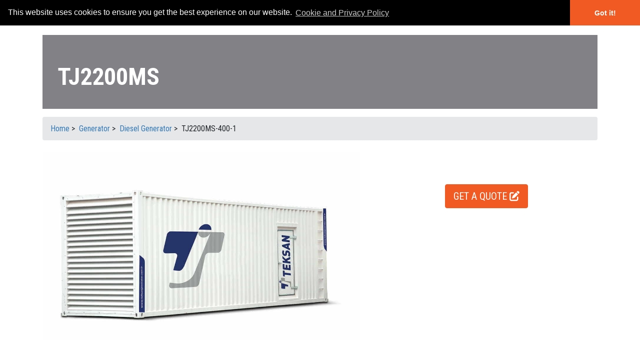

--- FILE ---
content_type: text/html; charset=utf-8
request_url: https://www.teksan.com/en/diesel-generator-TJ2200MS-400-1/
body_size: 463876
content:


<!DOCTYPE html>

<html>
<head>
    <base href="https://www.teksan.com" />
    <meta charset="utf-8" /><meta name="viewport" content="width=device-width, initial-scale=1, shrink-to-fit=no" /><title>
	TJ2200MS
</title><meta id="PageDescription" name="Description" content="TJ2200MS5C" /><link rel="SHORTCUT ICON" href="https://cdn.teksan.com/images/teksan.ico" /><meta name="AUTHOR" content="Teksan" /><meta name="publisher" content="Teksan" /><meta name="RATING" content="General" /><meta name="REVISIT-AFTER" content="10 days" /><meta name="robots" content="index,follow" /><link href="/plugins/bootstrap/css/bundle.min.css?v=2" rel="stylesheet" /><link rel="prefetch stylesheet" type="text/css" href="/css/cookieconsent.min.css" /><link href="/css/teksanFront.min.css?v=4" rel="stylesheet" />
    <!-- Google Tag Manager -->
    <script>(function (w, d, s, l, i) {
            w[l] = w[l] || []; w[l].push({
                'gtm.start':
                    new Date().getTime(), event: 'gtm.js'
            }); var f = d.getElementsByTagName(s)[0],
                j = d.createElement(s), dl = l != 'dataLayer' ? '&l=' + l : ''; j.async = true; j.src =
                    'https://www.googletagmanager.com/gtm.js?id=' + i + dl; f.parentNode.insertBefore(j, f);
        })(window, document, 'script', 'dataLayer', 'GTM-THWGHWF');</script>
    <!-- End Google Tag Manager -->

    
    
    
<script src="https://www.google.com/recaptcha/api.js?hl=en&onload=onloadCallback&render=explicit" async defer></script>
    <script type="text/javascript">
        var onloadCallback = function () {
            grecaptcha.render('recaptcha', {
                'sitekey': '6Leq3dIUAAAAAJ_P4kzU5GhDyIebe5hknGdc7wYL'
            });
        };
</script>

    <link rel="canonical" href="https://www.teksan.com/en/diesel-generator-TJ2200MS-400-1/" /> 
    <link href="/plugins/flaticon/css/uicons-regular-rounded.css" rel="stylesheet" />
    <link href="/plugins/flaticon/css/uicons-regular-straight.css" rel="stylesheet" />
    <link href="/css/jquery.dataTables.min.css" rel="stylesheet" />
</head>
<body>
    <!-- Google Tag Manager (noscript) -->
    <noscript>
        <iframe src="https://www.googletagmanager.com/ns.html?id=GTM-THWGHWF"
            height="0" width="0" style="display: none; visibility: hidden"></iframe>
    </noscript>
    <!-- End Google Tag Manager (noscript) -->
    <form method="post" action="/en/diesel-generator-TJ2200MS-400-1/" onsubmit="javascript:return WebForm_OnSubmit();" id="form1">
<div class="aspNetHidden">
<input type="hidden" name="__EVENTTARGET" id="__EVENTTARGET" value="" />
<input type="hidden" name="__EVENTARGUMENT" id="__EVENTARGUMENT" value="" />
<input type="hidden" name="__LASTFOCUS" id="__LASTFOCUS" value="" />
<input type="hidden" name="__VIEWSTATE" id="__VIEWSTATE" value="sbL0gHx46WL+vXYRInjCKqTKytJKjI4sE4n/i4rf5EXKNWU1+prwsUfqpOoLQjv4aLq0nGsZ5zZbiVeo5X+I8Y5g/hMHTGwRNuxg6sa04V6N4fyk8dVXk0VOm1zZ3t7nqSQbEDUavLsuTZJfZ2jl8cAff3BFOFbWxyuOyoQCpDVgbXC/DniwAYbhjTAq7DoRXqtHv2P4/x+YI/Z5a9HvXo+bEMYqv3SsgMKnI3snT9mAGbT0OywESfioAcblASfn2z9UhB/KjesuqDPzoxirzixHipbIcVzamt/mH40lad3Eb5NE15+s0MJqlNWNIX51MfAy6ufVDouT8zFaQuxwsIty5Asm0GguhDegGVoIV8aZG6C1XnY+TBwPZMgFXgGv/[base64]/wLiR38pmqou3yAfqzdC0cKkV2p8bJSkQ3BJsSKu3X8nSFD4yIzdejY5s+EOBR5LuGBpG2tWw/y6C7bFSfKXJmrBHF1Wnj8+QmAFsPSkJ/6+DSJaBD2bqtUzsFxKut1xkvKhiuZd67SGD77LxdCpnnkPL4WWOb+A3u1fKGHc5D8QVTHX01DR/pm0hKvoLxO/N0jfNQVKu7JYdYNFmpaS5EhDicBNnRgvSWLC5iWDBlVKF8bnyAfClYUWvGcsuojZDh+6KiKid7oSunkVqUMF9BOF0TY3AT4/m8Qfs84AMXnEzr23bJrMQr0L52wn+w/AUTbWyfruE+y4GmG1iesWciOM9erpHBT3IDO0vvmnjUQ0Voui4520HayT1hhlqPwYYr5GkJJDllCLhp9fW36Qk+zN5+nBjKkgbm/bgD4KI2bqzeKVsqCWCkadPeIvUncXCPZWuNcAHtnSJCRboJ9OBfRC8Z6j/PGv9R77FHRJCgn2wX3NYrrSjNSDoXkLZofylMYcsAyEdpae6xih3sUCuIX0K2S3wHdUO1drlg2+tb6KJlfF2ithDDdRTyHwL/JMXlyRIKejAhX08b/zO7Q2jGzFfK43r55IGY//nHlQBGYg9QUEOQ6uToD5+VapSLztHIuKEZDkJV+87nP9YP6dFLg7n6/y/nBsa3nAnGW6DcyjNR2DQS1+kbvRUGhAPbPFNRWzUYO9kuUUDyCr5W4bHM2exm6X2+7TJYOeUvf/Ecd79xKAU65qOwlUvgIAu2GPAy5I01jhYpGFSoirpQbVztGaffCheQ6dJRT3n+R6P54cOvwC6mekFBmRGKJPTqDPJ3t/wr4Xmiz7vs7WcEBtE0FA3rqWIzX7Xlytr6Ev081fyFDL/Eajtx16kk2q358ca6x8TNveoSE5WSuIWFpvqCx3RXQmFFfsNyBdRS18rRbzt2OsxlxLKGLPulWezbbt6EVDhRUBsXTaxJAmmoViK54IJwdLHvbuacY/ZFRhODk8UvSM7wHdSHb0iayGIXtY+eDSa97m733fccAd3jlfe+gE0TZ7SiDE9Ui7xZvozHvVbWX1O6cFBbe4XvyXTui2T8ATyP0/uhDIfM/naHN4hy/INqvfnrtNz9pxbQ9BjqOKSgh+LPEg3r0BwbetzF6W5go7toQANdwbW9nZ95wluWTtAupxHY6pF32b1GqzE7cW6nzsZzdMET/YejxGoOVV0ILsk5+HPIozeKOn4ryBdBnZMkE5izu30RCp50gmyKERHbniaDM+YS8nYIVROAX85VSG/AFkH1ZVX62vUJrtNF1pH1u1zbGJ8asSzUlT33oXe27Q/LGYuO5YZ0A/waClLdUqxKSxkMRt1QpEVCrZtMz/jm2lZ921S2vL/UqbdRZru22abuW+F7BnJvQOxNt1M16YPFh1SFgzTwMe7+ISs/EDX1jNyQpkIB3HOUTtIqPGNaN+sf4ss8OTZcSevULcFntF3CeXKau2CmiTFUBryMvEAG8jxLISfr34xWZTEHzgnuGCCDiIidRtElGdBTtlhgyBaYEk2SzusyeMAVrZqdDUhX0M2a/4SAYFB4of4uEl0Zu8PdwcGiPtJ59KZ/6zR/dBUKnc3sHVIeWspY9SfmQBlyrA0xrO8OEx5KaIgHx8JL/sRxv5GpxIouFlyr69bn7VDOllICnwVelUreniUOMjGINuDewVOVrBUq5dRsYsc8dYx+NF9jvNKXjXGzuAOTqRKySUD4NtF0K2wKF9WoLwHfSB3m7ukuVEQf1ADoktAyEJkhMNLSTrAaPrG1vsnTkKM+nmafGPSuNopPlnujOOMvBkD4aAk1nbdsrn/X701mGXvD5gzzg1okALWTDeqD1zL2/YKolamsahhtSAIhHgOPXhxTzIy26O+mIxkg91MezaVU72enMQ6XifZCq5n3Zc6bOPLPzkBF4mpWOnpZYBLp0CyyXI87cu4vlgmPDfqk1f3dRNMmMXjC7EXvsgZhESitxJRMImMryBF0tkpG5OldLL/eLIQc1hlT2mN2bZD6G0oiaRVN+7ePN05v5to0ic/q7MHxppmITnXpKMEnHQwYDHXHjm82Ms9kLCELJd2yPg7uOzE4K/Lm+o6p5/zo6XeHCvt0CAPWc3qyO9h3PtnfKJPVfClVVoRgYiK3SZt3H6xEUJ+6L9yYPDmjLuQs3zdzwyNgmLiaWZNZEZooLltipMeREDbFDc7sK3IZLVX0sBByBg5owmUC5IxNGjGYbXkfy2LW2f4GB09VYvTCuM4d2OpDcBjlhvkfGUaUpS34xx74VAgk76jX9gF4/KMsk5JJ7MAjQgDL4lhCExuz2DV1k2eoFDoKWiDA7LhG8ca6rS79WkBq5siQaj4E3sm2zL879qjkfRxsMy9JODALOR4L6Fjt8Lv/pjKqMQWbZKVEkrN0bAqEDTSDDLJmyFRm1wJaXAcUYQxlB0BbPjgexFig7Jf2v3X64r9dY9RT2UJkv2jBLGU9WX8tS/OuiacMhKBvcoZvY4HHAVNth2OXbfIvoR1dW69j8IPVIoW+r1RNgqrJKoDUfDl/I8Z819/guu+QEy0xPYRIbqFE8iitL4Ys81YjhrNbZj8rKG9gaRPVbnHadgSknlfksSE4QYaCkzwiH66j0BMX+wE7i54TU/DFvXYyRFU+SlthTKeVjdWYJbfVWcvrCsSBfolv6u6QCjeyQx35XH237T7XL8ULUxJ0TpGgB4TGe1GENmJlb5Kl3BLxtYFOxMDTCNxmng5qeB8Wy5nBanIyTjy4lgeh7TTwXBixglpxbWnMjn+2Bgnc/+7NnjzL12PO408qNXgkUoog3YawkFCAI6d2gnkzYcOj3byzY8WpYDrE4ataAVNoQl87gZKJ4KayxC6HLM3MgQYufziJ9XUPSyXt3NnHANadg3foUBMIq5DbDAyGL5uxbIRgKSQU6qXHXmOPKjSxAyq3aeMK0YlcSzsoLMFop2Jb0KBh5KJ/r9ykHABJ9o/7cOwRcyv57n5mSYLuTL7wnKi3WKGPydiBIyoxtmnNzwWBg6GettzNzXs7fKZ+rHQNVmwskU126k5VjifSTj9CBjBs9VzaVVb/U+OIaDNs9jwKCEOqTHa80y8euYVECX/QbpiOvJuaHZojycEIRUmUHwxVDReDX456nxY1pJ5iEAsLOR6y8sNDPHkwRFd0jOcShNDtTcdcaCqk6HdPEjPVf8NYAn3PYS3IHUCnAGhABuUvvVfaZgK0wpla1zo1ciUZ0S6VhfviHsCp28NurxO22hTQ8X2nwe3PRfcersZGTGcsEK21VnDGTt6KkU1eRk1/Q+gXlbXO3ScxTtF98f8dMQ3eXXM2jLAbRxeiTwKYVrj7n3yxAYVh9uAwydPFn/i/ZxjA8mS12L3oiB11khWDb1IjEalghFxV0zdMCgGc9MNpYWnWNUp8tibvki3Iel4GeK7C4tWQyFKUJswfeZPoQLaesHMXQqKpBWZwUB4sXbPcKw7s/NH3aJ1Za2Ye0hiGBUi6W3D7+UWgQQO44Ob2BKHQJZnAt3xb2S3SneqpF2cV1H+9eogoUQcW34Xi0b5uP1WAC+Uxh1YIaQswAau6rGjAXmqF9gz66KIsWz9X4gXlvwK9+0IC/V5jCnx4hKdeLpdCScK+5uUaocupBiTLXylFD7xNqBHR+WueDEGGx5e+y3KpeKTN8/[base64]/EsGU4QtcxkHgGQVz4jamPV8T82R2NVC+9ZnVQ7G7EcJDqiihKrio3+PLJVBNavldbuhQougdM3Wyx/fiUhL0UUBNpIBFbIMq8N8GnCrOrtUGA7TG4JEbPEPJ1KHOOzaRBatJqaZpImzxLb93RR2TgrbgzbfAkLfE0lbNmCT4+7G2PFC7cnS21r1uObpsh7wrxwyT+IUJnXcFH2OIy2iZHnkOs9jXsPaA51KRmQiXbcBrIP9/insBJXD5y/[base64]/[base64]/cCirm+IA0VSJtHcPMAmXydTdBil6PnEW+K8fz8ivNcX67Oa3pQlOItfYpvGa2kSllMJWhVO2O3n6ssTZVxIPGRh84/TApbgGp3qa0SEZQN6fnYtNUul7VP1vQynl2eKwAt0r9leGxj1qXSMSPYJ+yRaRCzsQ373USmxqkbeiXrPVkYn7p58RQKdldL+NcdvFVNLqIz/DUp2hCF3Z4/u8Ld2rEuOLWt/90tzdv8kfIiaQjXNaPOefNOsCQQEAZuTXaZ6bn9YF86dGbU0PbXb2y+sMMxRPv3YFHlVSSoiqNBMB10Ac2s/bqg6iKRfQzlXpkPgqxfdrQC85UPQWYK/[base64]/UfYqsDO/MZ6FARWqJSNXMshjxTiBC11CpwPePPiW9kxvqONLL0DFkp6BP6GLgSWTeDs+EpNFmMu/PlUiZAOQNM8Hnu4peVgrAijPSr75bsICwnUiNti4xYrFV+Rnk79QHYDnoQyVCfkT7I/mvFUOqWgJ7xp6StfDkmlg4HQ9tpXGyR+320uDDRuIt82py63XshloUDEDmsjjEHlNQjonLekB3N+Vg6Xf3boiM5SSeCoXJ78Nt43gra6e/orhk7Ldh4TUhv9YVRnTzIymlPw+3If1T7td1tU2eXCIQ2LXfgEDQRrEL8+tKiiFNP8QooyVE92ZjO92VyOEGjQU0sQGl+qdlRHyPEA5u8IoeAyoEo4wBaRyuT/bic/lZKgYkorD/ZfsuMVB61C2T7D+XVfFZUOdjCWCRJlvvL5K/FR1SIk/yFaaTBfAxOzs1ReQTdDGmYuwAetSPFMZq4mzpf8CXTyTJZkkIEVIAKxTtLNdzzw2ekqarMzK5XuFuSrgnmf0qhXV+2oQK88L5bnaT4jj2k7Mh/FFCc9GRPvzJ/0CZkBGYxucC25jC6bMTLMITS4zn1QTLBQOE0T1MSjTkqXI/WvvRy2TSCXZRDUAsCIZ7cxZvzRcHmq4o4rattS4Vb78W60/i7mfRP0vZGZKqrWhLS3QZN5++6J3+E29+/6Ih5xNSK4m5DWDRL9CNgxH1FFzXZ0w5n18d7cxH5GmbaJytdPvDbp3Wy5/FFhYjAGCsWA3aQtB39UyByphsp/JcPakC/ze7eb9FbKSpT0sMlPn2Zk3/2ETmVUiVkavKO6UINNn4hz7FWFXAIp+LsjW4TWTWushy3Ly1+jLDm8Aay0gUeskx4XBdePzibrdls+tAoBBu7yEtdYsjlpQb3rxADGM+RGqfOoxr8RSyrjRTKhGHmh5PdDBJEf6W56e/pmlKXC8wCl4wUueor7bp95juogag4WqCHVae6r+n6oX7eN0EYrXnOaQMXY2p2yDD0vd5pp/w2qr7ShQI5MHqGl/uoYdhfxU8tHKh4EkzM4u8/HbOGEQyClRjlGxrHkHB5tMwNyrc5s2OMp0uxZQZQs3A6NXoe5NzLTICvIKl8ylLdnQZ346BO/LDjutuTSYFfvINpm3iZ3C6zMxwOEyLMPxrSUWEnhDh2rEPv/cIdwBAEx0O+t0onrO38G6AsFwmbMVMR7+pCbU/Cla8aOSNWcLBgB3jn2UtZyznZmo8pqzYGQblaIUMXPL0jJz8DBmWyL7yDM3zixntDK253uD5Rt/pCidtXBdz9Ykfpj9a3C6RR42gNdB6VpDSC0jGeNUAjQOgWnTuPIfn1/54GA2aWYzMOf5i128mND+fd72onMEhYwMni2cjZWww0Wy0SGR3JMQymrfVrCPDCW9JnmUn6MiEunVfCclSpWXarLUMZTZGkzqacHvA3Q0q4B0JQ52SwX/4vJJozkuZm1GBEyNiTGg8pfEcWVfmeaMAQ3xKQ8IiKYmX0sTsI+BOda8MoUmpQpTe6E3TWDFpJ8LYq7Sk6m/HNi2YmIAiV2sy2BVo2/JGuapbdcbsh7s+jToOC8T4XKp3iGUWp3YPR3crLwbVYyFaZ4knQVLn/[base64]/mRhpWiwD+R4zYK3DXyNPWChhfkgmNoya3QcasfL6yaYaEECSR6oq1TYbcZ5C/lszFVHQNoS4DAuxzvEyinIZWhQCM/rovZmP5Ni0p4a/3zDtb1+3KJHEPgBJCEcp/8cemub/i2I3NmeUan8dB7eJU4vEUOaE2iczcXrZLdakzF0dU08/K48qbbIB53oxsMbf5pedtQyXyT0DweDqsu1+dgLwnSZm9Lz/3BDUrg6D6Ppl/[base64]/KIiFECPTU+Y6+1apKqrAE/6/nSiNXTilbnME0xjrr/RFV6bUHsAR4VPkxDc/vOvqdA4IOCGEdZZpf3Aul4R/MIU7nBZ0gqEjkscux6a74gDAeRAHMwxjWU6YJrI73OJ+VYopCWySp8g1aJ4CqurzCJy5SCBEmlSE5N+YmIGxkaYE3uf5Ihz50Z4n7APyhmSGlc/[base64]/um7uCVL1i4RdYnwWFxP1XzLxVCWXd/YyBz3RvvWSpsDmrQL85QJwMGYG8pgF0XqhwFtT0440+b2lxEnaFLiXvuNi/9Yqy+/70cj1aBrzHF7GjjVtxcOmFNggyoXkdgl7667BrJZCpDn1fzl7CoHPQf+AhGX37yJILYriwlyUtjE0hnSYiH5hu4Ei+K7Zx0d7CNAvL0GdQTQ382zd9fkJiTCM10987PQcWG0qdcoe5gmdWBuB6gmlcY5JVpWunZoyOKHcb0rVBDgiN7g0ooFgeM72BM1C5CT1VQWj//qRvczL5tW+DIQbiYoo76RyhxA/xrngHcvQxBZ0m/XKbgeui9xVdill15K6TYeL6HyacGGVywRl5L1bbmJUdh3Jd7pYZaG6GyuD8wm1pXR3NaYE9IopPuGGAIxLc99SHzSOmKDl5l8C2DecyYJ4H2dgBIXdt6IH8rwxOJF3ujVMAfZnBuGDPJsPIkE7Xrd01VOGTbAt1Sb1kxJLtT3pB7P9zqzY9R48/[base64]/jXnzka6owJCs9EB7EuJsBtnnU+MWiTHEPuxs+hyZ/u7Hk+zwKiKRq8kVvUN1kQG4d3gwov6sDh6S2U9K/toSMIWUAGgXfsUlpmg8YAZ97ieABg4t0U3CjcbdWzh+ULjSRrQvKx8QjK4HHpT6437xbnn1ilAdsachngRFQYwHZ4P9gecWzATWUeIP7rsWK++cNysaUChGP2tSWlZV9tMhMO5McV8aSG5BZ8j4XDIoaTEcV9M3eKZO0wnPqU1CiD5oVD9vOHsSDx+G3o/dGAjM1DpjAH35r2gQBv3GIkQRYSSaEAJxRh0we3twqY8ZDEhOnnxfoB2lwPrsjDWnqvm6/ZW+b4DJfqY9XBprRrm57OXoIGrgrAFG9E7itFFL5ptPio0mEaQd3xu4O6lI3TA8MixEa1IqJx23b3lmIpkVUUsfe91GwrVxgOXNk0THXa/Am6JNkrnHgZ3gi8onHgfWKOcPosMzpjoEeh+A1re4jZBEWTy6PGJjOF1niGG/la32NPisyGn2wEhXPXaBJ3yNdawms0zxc3lQj1PfJfoiqzj2iH8vp+KIHcovZL8nMRHF5hOGwN7W0qMGEuE9NF8wGBl72Emc3HGS1IaIUPZ8nDxLPFy7IhTDS/va111SO4R2NoQ/GB0nNHBJDZBGdFLE0mXoXFVyUtv7+qtPPaBdFo2qQ8dvdIForMWFN/[base64]/aIVN1ofNbkQqaa1u4qHoyWoxoPSGoIAhKta+vvrmQyPF3MUokMg0cQ8hT16qodUTXpPDrYJM7/C4ykRnSlqL19PnjUUqhOk/vQzeUh9UdwXCFfSTEaMG0Og/EZdfIy5z/kLTjEQfe0VQMlOTj0xzbTSvkt9CkSmV4JhO09AN6GFDoZSUQwn+oTkZ+8EZ9opaeWIDUMfGlk25z/kqj8As7RcO7C7Yev8hGOGCdKWBW8J1F9quV0nELyP/g0edW1sD90W6zeI20mjLRr29BdvIMs1QgvBpL44F9pO3g8Npxo1l9wvsQlwp/q4cSS8rEinMNanCWgeAzN2Im+1cMDRCyzNlrrtbGd3jcnJQMfgNBGydBfLwsRaFLBAFPLybP7hAbZZvfK9Dsxa1CRoN2nz0RN2uZyMJH3o38gC30/v+zlM3Fd8tIQrh7G1hGuEVwQEyBgRFiDZ3a9JyvhGuwlTQYbxtHyqTzGneaZsaCmWRxVM4XrIyjL8+wgN/gUJL6EaEFc4BPJnnrmeSs7Y2QkjQT9OYpx8AYsRirRY+wNGHJz1j2GY1SEbNVf6oDa7jBVRGHJaTEj1Gl7W6RiwvtB4s/95TvlLsmNyBhAGDnRscK9jSBXfM40DeoL7CMIGFiBsrypz4NeupFi5aS3Kekp5vKIefCusEq6OXSt/wBJfb+mVzj4Tz7WDP+st8EE4CpHGq5nrzuf2sgNK3pRxfb9mxyt81OqXHJxebIejbwknH3fsc2SmyS9LdcYtfIiQY72cbElUnP9RHXAZD9J62QGoXwGWjm6+v8S2LJbLSuEysYzt7muLrpI7n8ivK/3pyEiWM9QNxzdNNPUl80uSuc2Y94ZF6WzJ9ePf84knAg3m4h5CQtD5HXFK4gwEOHCwaiY71a2gY9KkY0gmM2CmEljMj6pNCFEviVfwpqbSwg9C2KgqYO21BlmHtQXAwGMJ6ZCpPKHVqo40fs67yPjLEMRS3iSrTa0dZncZEx/[base64]/wVVaOpc9Dt0J8/noh5EEaltALSreLgR6BmGOTpfdjwR+2sBg2tJD3Tef9Qg6ozfzg/TEHiWorPVhqNzOcO+bHmA76c95siXl6tqNjyad4iLmabAwBU8i3SSH0rjwAgLHd69ZfxVql5Z/LYnAjnDpiHhStzOIYO/FSe6ES29s+AbSvUNNt2DHagk0oJv9Ix87rUpwa525AmhJHdTkZNXF8u0NXc7noBe0joOVO84/KBFPPjAXy4bU5DrvxFmmEmTGZYtwGdp/Wipc+QjkLP8pAanf1OIsNp3HfiSt6twyoPND+cPCalGIkGFwDzEWrdW0PF/hgjSm7DBPc4F1/WoBzbPRzT7BKNVqb3jXtG28i0gFIj5qUg2J5Mr3yLKJYT+Y9dGOf5REVoWBnzTq79YCpzJIyWKn1TJu6Q/aOFNr3M99/Kg4QZQwI5zMbCQY6qlpxQ2CGckQg25suDMToG6cHUe8m1bE8x+sDz1jP5qUb0C13Pj1LjXA+Awjo4hJ5AsLy6Cx73aYO7v/+nhGzws6Ncw0IgOHwaCovl7giTJDuT5iI+l8Oqt+io9Wjcc/CKO9rf0CL2bXe+PxcQnvR7PRwFQCYaRcx8F975G5pkr8Xtn5nxYrSPYwo7/R/lkLXwB8db102MmpdB6XSUALPFyotXh2ZR+zHTMIZ4g7of7uetTgdz0KEE15w098mCqH21kpE7ZJJsmCS/7FbKaAsFRUS3m/v9RyeMRPaX7veYSEFf6QdCuZpSY6ZFRMuHQlzCa6Lj24uqkyrjDDfKSvSknt/ZMvRkLNvA7gAUKbEVYAw6ZyRxBqSlIdKofQvzQeO4ZYcopks4GlIPfthw1K5e9A64vkARC+BAuL5FjQbacw2/JYcKgLYOKkZfbfbkcnmC2LfGrTkz0A+ClpGtQ0mPWMV/IjLVPqkaqW0BufwytO0cJBmiiZAHaYWabB50OSZd06x5v2yN67dlKsp6HH1pUVRK3tMf1OGZwV0uc0Hfq7ZBQBzLmD2pXQbxOcHH08gKUIEE8WszQCjp94vA19AsfSgvuF53QvU5pZnKvFxvHoKpZdb8uICONqHS9/jsWgjzKLaAOnO5H1Jn72qq6WpHhEvmQ1iFB5w41P6TV3jRJO5Ufs5ZtaHkmQeRz1y5hUierbFCLkLzTerWKabAjCtVpzySzS537emv6BZfPE2g81/33bD469ml4dTdW0EBiJh1Br30fDCII9MBjVFbQBgrDQkvu9TDl2fIkEvogvevFr9cJi4fFDHAt7ruoUKb7CxdT/Y/owKyKys+lIeD7uA2RPzUuphOPlEbCQT2EnVFEUBi+t8FVY6kGme/+aDtoP7iI8DYEsnLvGg7IFBMLDaZ8NS3ieYFJt2JkrlLbAROdaHxhIF/FQCxa9y7k73rd4qGjm35kAfugVtcdiuU7LAegegE52ZLWNeI0uCIvPDNrFLsC4zJbpQjUIYdbkPlkGIxTAqSZH+DvdRzotOmFgZGRfwt/ciWozkI/8NVsaCsDg7i1sncaqryQb7NvSasY7nBtYPISUUnqgO3RiqlJdR4PzVpNkZGCiAAr4JSG/XAUg2VRBNV8r37JNkYFTFeYHAPiYZV0phQ6DFZUvT/JjPrghjyGvfKqzOIsuQP/vF7l5w8tI0x4G+Zym/DodTWaJHuJh3TPQSjZiPWaodXe8D5HDEuc9xJyjDVeZ3Gbz/gkXWraKoyFhDL+dfi8HA/7Xu3GYZ1J1Wr1KPO05Z4SoHrmiIgNLrW9Kcek7TzyabCls0QOjqYHK3pr/2BAMKW7lgKZiMANlX0rXuKfwJzNxf/JpZdHFw+6LrlRcMhqdbx/l1W/0x2LgQbjfdRCC3FzksTZzqADWLeBg5L1swktCihz11B/X6yNXE7W6hZj+gVY03vINOkRFSqKpJdWkJYcXojsFowjIw+Z676fix4uLacreYIsBjHOxJcWL3ZiLiMslXNaZIVhJVoh+qhqy7/uSNJxNr2sbznyyCf1sQ+uhZV5nsGpAFLwvCXe5gXm86IBWUCjN0kI723pdtB88faPqcen+cQwi6MV76BYP67lTWpMgsH2eGzCTt2TRT0w4G8m1h168lxJ/33hIeQF7b3PYiuAJBkvIts+Ss1tvCSErGSG3pcGjw1oQw5wFYyn5bD1AHVzyQh+NdPQYrESn0Tlnn7KCzhMTVXg8H8+EBHrdSpGMM+c4/V78UviBJ6RqgaX4FqiUcp+hBeIYiB5yfV7jyTQ0hBYIKR03Enw3/06W990H4RrrPCMhmYSTxngPVbU21CGBauanoNojuNBXGTuJXRv3ADP7fjJrv0qzg3AgZ3nE0A8/Eltt6STrEjnNpNCJouqPAFRZu3WNAIRCoGrueBQ2CY+L1yI6ehXIZcm0fSu82V6YmAMAxNgjPfKm4luOA5kFowEtKHRd4vp8NGI/3Xgs1XZ2563peNnKH2804ar0YNhSgLfK/37usL01MgFbIJWjIfPeH/ErVWgGiFb9r/G9o70HI+NiO+vHpKSMkTY39XSoOvv2KW9T54LP2MBuJ1Qa2XCHisLrl9cYmjexKfJVDdIxT8NYX+zctGWX5mjiGkm4z149v9pTp10E+pfxENSLuAtcG8CcLXR8hgqwgf61fXoJHAm3riKamC7njcFxGQeR9M5jG9IglAGGe03+boiailjzuB4Egu/wQWbKRGgx5N1uzmDfeX5kGt9mc0pAACS7MZX2QCWiWk2+NVu0SIwNEf6POXMX6atdPWTdyExSXcMFJHDuMwPSdj4zT1sBjSZj90bStUDrA7PR475hK9t+0C4xN7dDaUlE7rJg9IkLVAzOFjjLUns5p/ao+NwrPfJS4j3HN/cS4pQjDsy9XELcW61SCN1VanRIo9/[base64]/6h+rL8IdJiptgqATRyblcDdvrreoUwnFvjVLyLJAXd5ABPxDHfn+J6HkKQh6+pAKhFa3C/ork33JhLHCw+msbOV0hGKXjAKmszAhxhiekv95hvVlVQdOYqVkpQLhh55uQJJzOw2bxTkcCItaeCd/bOXLXiVvfgNPPd38MniQ9f5/RP/tpUS4TwwqtHY/guiF6kfA9qwAV/tF4jqJAhAzEU+n1mvVzNGWtPRg88oESffH+xV9xmfAQBfOve/2ee8YlFbxMkxXjnyrvqrTmFst71PsPgLJ3cDkHWV5K2Xp6Rg5imlG/o5BZ/jtpR8m4TIOv6iXwtEZ/3bvNKm3gpciZ9KLzjgGvyUbn2+B8IDaP50oaxRDCN7F7iASpBOM9hQ9Y9NgI6MOf/8TpN0xStEDlOMJs0I/0OwipHhDliLfHQVZv/4YkrmO07FiVGmu9SfPiMwBnKp7kof0+QJV8ZQoB90nxgHdwCMovIH9VmRjCJFaJ4HpqxN812XSvJk6kuw6vFxt6HIySorVCvA6avw6SVmIS8raHda7ixKNNDOrWc0VE+gFXEAekKamHQbk6gKg4pjns8qOE4eD41/hMTIs6HbMqn1fSspidthNzK6qivhuRgEujmbdri2AbXKOLx6HA1GRd7XVaR1N7SdS0a247/[base64]/vlpqcgb7bByg2FwoAhAEczA8klHq98lXRUvdsyOSKs8EMFJBxkotGhFdkHpLwT2Wi+8HghnoF3RIH6aYlrmd/sVcR585tTLp75sBZw3McxZexkyTD3nhXp09ZeHr1EsTpqliE7rRkhf88KiE8Or4lakQ7T+gWqZT3ElBvhbETJOUEdd/wJQjdBgeaN55rL8UU9CV9TNhDN9zLa0Vdd2lZL6vlbIJbJEGrAKVEny11eJI5i5f6uI8Wl2R7ptIoKPG5frpT0CKw7/[base64]/T7lBgII3dz865j6CMmy6lLgjv9+yjR1Ehns4oSmz8Xf3bJlO5KcFoxDfe6DFQ3vnWGI4TYs4hHJHjgeQogtDhWO2lBEIa6dBY0suvjNBMnWlywfRO0nzqfDtOvGPxNbWlWsJAa179/VcbJW0DScWkx3PZNtObbyAuI7xigldV8u/FfPbCo9tNdfiNwpCjhSgzMC8cy9wRGOAKYIH0+3bRIxgmhpbEgs4IBl48xWqDVQzTD+/asobeZ5Is5ED0QEkvmKSGjGWsiNHPq4WchdEP5Ri75/7bicEvlJeJ4V54Hl68Pz6ViTicwwEfEKvlGdgGhUZI7zZARaKf7FLGz2AySETX+TTxso3V7q8D0i05Esb8umz5rb8UGnSYS5z5tKlO5vk7BXD4+7ObnmA9IxcNTY5sQuyMc01iZAjkW8rk/JckZI9NAGXeI8KM/AaGNYjfe3NZKrJogxN9QTBP+m5G9B8FN33YhfSbcCVVAXQTk1hzAF2fhQPEkMhIWYetAB7u5FUbYOpLKQgqMAaX/Cmq7Yykp15DDWC/X0XrrqErkq6OATD8YeXiKHaOmVK+ZgeJfLPkJpSdPhZex8Ge4nLsiVIIjn873f71E1sSHMtIt3wW+UKhfGbZVURCr98MUvoUgiNpM1oONbj71oZW/uvv2TjAz5b1vGavcn72jlxCQpCIO4hX787lTck2PXr1TGGxt2HTLkn+UIQDdTQhBGHwTJutNQQgx4xijm903819Tx5eC6r3U/noUVwIzybCyshqkKsx0DLNyxqCR5xXu/pMj037R02ZaTCfPaoG2CZ+q/K3igSpG3kYJ/GNw3bJwXwvB83SbtOsV3oDSoqot75b4813zwdvBkwOfgAcdZNEJ1354jYRFuvGXEGmy11dPGxzCp65GhZusO1qR92BrrJNdDmFdGSJmCE7e44tiwFJBQpVpdR2CGZ6UPM8yGXq01PWTXnzc9tL8UjPfq4KRyZ4jT2orMZvrO3gJ1/S6YIj7qxMGHn3QGB3GZTXAQvywmXlKYWTQbCk9goTVsO34YCNYumjbN/AW7Y+A9BjRs51GO4JhFHMYcRO3HvU5A+gE01D6QmgzbkBrQdZhS7Ln3gBmISK1jwR1VIlhi/vsyBvSKQ/ZgMUav3nK3+y3yfEc4amlhY2O0FEOE8TtCHbM/8JT8El6jvbs6H35CorlHf4y2h9DCuyp8D/GNdQst6KIi5wYDyDEgJg6F/Ng8jJh8aeY0HpCiAJ9naPZT0ZXNbISowHlIHSO/BkMSapMqP5mesxp87XDLQeIJme2C0CSvPWjxrO3a4fGinCpU3bJLfOplRjAE/CX6rMMncN4EHP8xblzwjlFZHl1ggbFEMT0uAdOOc/AsBCAUkwYU4QiefGJ1yjCLIxRtmwwBrpz9NR2c0FaWEh/DiWeTMBM5AKcXRhlD70Hiutf4XUpkGsLBN//3WLSwrQmVYgJNb76lcir8Tv6UihUMvYdBEv9xRrFDqjFxK14pW4+DDYrs8xzQg5IoxokdwupbFunlDmHDwptnttrOr0Vnae5nMbaxQmyAM0qZ1EDWI+NGoAGa0tHUrkCC8OOM0kIqGrDvi7goYQ9JBCJEz9UGfs2KYm77jxi4ZkFU36tjIWbk8EDwO05v5gTVyYueV/[base64]/JsNwcc2Mep+OHBHMLZFk9HG8FxI2ZtkP6ywrJaHLA7qrgC7x9B3L+l2o0pzAmTF9DovrBwUcQkX2IhDw+7xapjmjog9NipICx0912nsoNx5qwSCXJeOljT/wmIKe1txEvu3ygjYm4TK8dvSvYWxt8KAnbubhkaLQs3pMjd89l4p2uJfK3VPldRiDVocyXFemxUZ5+tDO4FFGxXlYc+rI1yZ6uo+aBVrcoYYJNEiK0hcSeJocElVapkwkrEQTq0OYwIhy/8bkY8mzcPj4mx47jH6WxjathqIcrnOF6ITUCS9jCWbCXBY6k04tqldYGmUtm5jJ37J/lfhIvY95Giwj4R2lmaHsAS+1zvhlABvUulrIrceM/pfOR8MkioyDcrIw7fpR0l8n4JLgECsHCw0frbr1ca2uzInsvYyPNUfWv0hTL9yoe75QYmcgwl324+p6JUD6Sn//nMc7Cv/D+aIVkT43eITU/sT00YZIByg/j/i5TV66Ukzd7TW3i4Appwe4eLd0K/R+JxNBmqx39gW7mhOuKRyDGxqktPn3bJtEwSNCs2vd5YjiPgBgDgVBTeU5c3sQMfNoP27+rNk7FqOoWMFW5U3z3com8UnobEzL9+Dral6QJRgKR75RACyuWRRiYY+x1/Khxn7gtnESASWM1j6VhUDxoJqO+iLA/tR/HUkcZuNy8+Z93EigRRNyXYZUbSVvOrNltlaVFqdXNMQTDxRiRcvUWZ6sMDNaOyZMoX9qrccaJNcThtiikaGfoeoLf/VKs9nIGHYLS9glrxMQqNn36U3D6oAvEOtO5qKjiBuAb7001v/0XT1m4nildo6zGzFuNkVVbUESKGn7/1jEjwE4Et7Tezwhf1587yc6FykyyXKv1dDIYnV4E4AU9dd9VzfQi6dVSxrR0CPK3n5p+4e5xDCWmBVRvTy7jaOeUvmFUBLQ219x1R8Z8Am6Gjn9A4DFaxjRphqcrpa2Xz9KUuzsmthXUENg0ljkyHlPP84XCJRANKCE/[base64]/[base64]/RcDDLLT6iS9WbUz2FQmf8yDXECYs8/Lvs9FAkUkyua0f2UstkQ0z8vlVEU6bCrhT5G8OhmU4X4JPahZcDbpgUNLpNUXRe8/rqKO1NvVvCKBBBsuqUok3118H0dG5xCAGwD5/BGJAa0owJA1/rD+jep4QLnn1mCVbW6jMefUbmADrJANqbvEghFPI3Vz3hmPIHVmhRxISeNAxvoDsufNItSNwUs0e8676zIHrFvOwHaMqd2m3LchumWMjZC2UNfWI294TIo1NQcTJobFwLArD6m7eLGg0XnbD/tzQVRRr1P3ed+C52W+8dXYxhENVYL+cSVl+KpQoQLlmeYXbkg7s9aBr5Oj6VB1nyZqjxgMFZ+X7IQ0EFdLbhL1bs/yYNBI3zDmptduEU5MmIregdajG9zoxdSI1BQY56WpIRAxOnpsYfq2xt9JxaYUJcWsAu+f7O/XJA8xjyYMNYZsfD2AtF8TdQctMZppsz0Hwh5G64zSDdJUneucpWOFt9oKEyfk9qlg8ELcznUy4Bs2lnuq5UAnItIiERu+4HMZIIvim61WYd5ke7zzEGqW3WfQmRkFSxEGaf8ACnnttt6qgtNXEDf9QG8pB2j3es40CzvsEUB55GaClRTEOJuN8H8HjQVv/zF0P68z7tYMY+fBwwIc9Xth3xv7R4Reih5dYLlyMlWYlOrcZz/[base64]/TbJPNB18jqg9k1wfAw11z3gs2yWHhUtWLqTqPk2A6WHDKfbJcHPP1F5rfDpr3zTREkM8MMvpOdQE5WhiD/m3AaITnqSNGv3AOgXqOp6DwVjp+UVPAQVPcfaBjC6v9JGrSns8WEzelqTeMvK1TabiK614J+0QuaYC1DM4cMe1bTMhmJ+FfCZ9orwt6airxRAe/T7J8Tu/8Et+46CrpfbEnt2Vb9r8Z3DPoLRMrcFx9xStUUtasy+53IlPUnaX8A+Iyro2aHVE0etS2HaM+lb2vChhhANiGPvYJP4Rw8nPlZWri1GqVUEvTidCGV2zLHTFnyVyJERVjM10wI/lh0AZf4CAr7KkLqRGXbLhbgBTPJhLG84m9t8dO62LIOsZL9+hK3LO/7O1cmAyWE7FtDiJ0X9R36eLNvfVA0xG7WknnVTboOgggsTA/WCCVap0u7z7asQe06ArsgI6VHl0LKB271Tz+bJ6Mq+TGo5p46FbZ5jKMZzwOjpvFTXJFCJTpmOtPOQK9qkadKlCXCb+ibYuc/[base64]/o83e6auBdh8mu7cwOI0RVBQnbm20ruuhzrBDoDADqFh4UXbumfiY1J6m1MUswlaN+dZ5COxFYrqTGRVPIC+VRjn9WSf+5GslmKqeu2a09X/tryWgLpEV+wt4XYFYaCyHyhAOSKPHQgtIzg8d37+Ol1pEn/ItNByuSZR5M/auw5NfNACR8a73AUDuf1TaYcYMCxsSdu8BTc0kPF+qg+sk+5tJbuzAruHzylMm5CD/G/tAFq9ViPlE/iITDp+g761S7gPBGHDQavLnQuMVAOPEnWN9Dj3s3x4pEYJcDpyCAIxbpAIdtxhlwdXsDxmlz1lF8ecnNGD5pbfkSwfae5U9I52cFSICV+QVoc2I/7YX9lyka2Ks0iLqtsXv4kQgPw1z13zXLTH4uqjF1OLnwl0vIBLqPSyQWoISbWRrfBK8JbzajWLXbGx1OrwkO3/vZWpwhyuON6VHugG7ni4ntRlkJ9qAax2T67/4yl5O/XzP8yJNJp43wqauaBVcXS1J0wl3v56VtXrpW6RZY/WgcB0EOTNp51j8mBTgZzmxPKeMi7TRCiJt+7+IOmdjsffojCIzAvfkog0x9pufauqFRuG8iRkHz4ata+bolJzsPhJllfUFSgUqpfWXe34hv162+Y5+31p8cjRotvNlif9RnTBDBVaaQRch6wt0EYHgJWbCGjj7EscaMiZuTFjD2KA2Fcgqa7m+8PhDiBh/WTx2+jqhjXYaH4cZ5ngnnaE2fKxKyX/SWXswHEKMhDPDedfUcOL7lbFE3JsdvSkM+86XNRe+d7dKEWzvd9pd9/uA3bGdpkuJs2Z5gXt60zhr88ZRenkF5uq6qVKGzZ5Z7t11TAzgJ4iObFcXkNVNfFmMSKTJowEAK6j4ucrs92M3KFvwvcEZeQuoJ1h9Mn3i8qng3OysQpiRK8Polv4b+SzwAYg5Nh4k/X+aTwK2o25yCXGS2FmNnzLTDzWQaaHy1Oy8xoXf1iFaSNQvTlPVbKkLyH9Ir12xYea6AHGinfhvUZGNMowf6u9DuWHzQF/q3XijaM+FF10oBjAEXnFN7s0qSN7a1BDwj4RHV4H/4cPTjr31CzAGAAdUbtSkeZNntZ/eEGb84G8CwJCqMlgD5YZ2vDgtZr8HKwqvBK6kt/JYAWK77i0S7nyHaW/QFfGtf836zsXZDVIRgaumUlqOLfwBmh8icystrfKidNomxP924YqWD6+b0FlSyRIQUtMCLtgZcjeauSql/DQwgWFdrPg3syDtXfIXEf5cY8Ee4DKuC2CAukCaUOxSgTpblBdsPM86jxwP91SYm4DmsIAVkqRVAi+Fp8fYW0BK3j/2xLEwzOht4DTsuUf+Z9uO4OKgJXrdhwANDkc2w2tX1yq9ycLQ0KG4Vj3xejCXHJvsbqgRsM1TVL7I89DQSb9O7ZrgyQioYRFfj2BQHLxZoPpaDzNTPIV1z9I9A+berqkM7htG8tm3ln4Dx/OvVjq0Wzdx12j/MwryvhlQtogSPteYI/kYcf/SXpur9IsZK9CMaKfzYejfkWre/XgJq6pMNxC8xath8Kxrgr/amKdMiGloYMszFJncIVKujHKJ/kT5+mOCnjrD1syycBiIdlc5aMy/hf1aBzkkTtyXRSyWccwBA3pqNUyzDq2jY/Q7lJwdeweNT1zHAshEqZJIdoMG+O33+CUHDq2nOV5oVTquwJdZ3KNJUMB7x3EmNttiGu2b4JbQnRoTOfedpFfxn0eEQ1DM1RS4AIR0MJJ8fJmvGffmp9E9ZKPnDinHMfM41U/yv/Rnt7dhntt72lq9EFwtpd4Tl1PBI79/bqj5faJEdY8MQ9i3BkV9Q43li/WgxdfMAHGkE9W17muAg8QvTzfTOGu42231azSqUQRFsOFh1l9su3Hnbp9YZ5Ft3T+YCOkDBG0aLhRawZaAVxTAd+5RVrILDxMkAzu6WNeUyaYPx3443/rh0VV0E8gpT4rYCP/wpecnX/zVZNy8Je/EnFrxK9E+N3MbKFw7KgRBP8+a8TmQZ2y/oroy/ld39TJyUMT5gEy9q9+eeEFVUOnaH3Er5eT7UVK2aEUt9E1aBtOfXbfXYE0woCCP71E/2KS1XPurd8putS1oxnVTdCbA5cFyKlGr/7U8gAZJ93gk9mnnJVPKzQi5so4m+O13lLIs+KxUnrt0+OlVhECo7X9FOL/[base64]/c6dAx0JxZiVxWTHxfM6aZPUucTCwkGkrclXXTsvrWrAwuu1MuyADmVimxbe3tqquOhS9P3qITzuwKITnN5IT6bIK39LfYx1zbADRagrmM/pOvOPDi7K8pZMLOIBPyFB4LsZagqO2SRVhGp6T7jmP/pAmaCpxQDziVBctV2Y/UPtNneqLSeqD21VEbLTzPijaajWk9ecoYoitHQ/v9UOQ862PV2ty9Qoe0Y/GwgKg/YMryWnosdAApdKF1QJYr1aI7xniZXfJGH+B4NzKsNtcZU2J/Mc7TUjpSLqiVv02srvTzFH3Vx7eGNXIeVEMm3H/Ic1L9jYRCoxYBxxoS42S9OFa23s8Xu2s8ZCyx9rSjZc1M6Xd7GedT8k2RG4X53aySThOio3jtZ2RH0tSnkcJS53xh8KtjWcyQgZpwLwazo9gszgx9Z2Cylnz/48H1M2yDD1OQwJWuPI+M4lpurM0UfB6teN1I4qz2AcC2aJiLSSmz2SOg2qUbTO24xnu3XyilIN7D2N18+/W+ED9AVlrNWFhfhHM4/NxroljQH02sPDL/B2aUH2blPNKrX0+ZX7R563URpXCHuF1fqY85rnmvdg0zezREj1m+mG7fKI3Rmqn7Pwjvf2C2JEuMhSZzmehVbMjWbThNkQu2kyOJpOKbC2Ye8wymhXAipZFJiEJm7Jo1s9JoW/pKdN4ucO2SS1PhqRR1hA6vZ5Xi2kuEVw7zChBsyLmXCzg5gfrrR4D/MdK8tcH4sRU8PsfzLeTkLaZyYxbf/03aJkIY+fXUz/rnf43LSYA2P7nV/[base64]/P0fsVaxlaW61ITcbJ8SLOcmKO1oYMOhNvvwi3qz++SB1st0Wh7Et4V3xJAo4hH19SEj/PFF/M6reiknGzYZHtWCRW8BtMnuDuL+qjCKyYQ4zZ4+7YE7Aq8Gb8FrlgWQIsePQLLXLaRnV+OQAu31iITAaXjT1IRjLwrCICilLajGlaQ+BbBf01sX1J6JEfZqyAO4j0o3DLf73wSxj/q1PgHV2C9NtqlchmTmhOUs1bhdPV5EYv4m/7AkJmjggM+tvFH5uz0P50skge3RgBfXlbO/n/nQ8k9j9TqS4007Zivz8lwwWECGLBHVgMDD0yxBHcGMqrNcxVky3+Kw2Q9WJuFF8EhQWfF1R8rpFy3xKOThy+oQNyBxWwAEIJQvpgB43nL3xoGzL4N4XOuRqKd+sZOeIhN4coHyNZZGWPGYNP2Cp93leKDiaFEcVUrxJ3fbctAtm6WlTv4X+Ik+vcCukkX1bXd/e52AdoykaGjnip0f3VAYYJNHtiwrYNTdRphXTtA9UaF03TEbSoE3QCUPNtT4F94FsK/vQdkG4rDW9fimfaInWchAiK3RX7749mc7YpsKIp7IzgUTTBSo25SyC8xldweuGXjgO7J8bCBxtiiiOexwlYVk3QzCYA1KcAXxMppkkzPfZhOOofLgVugwm/ywjBV8I7MREbSLrqCOhhSz0M+DdQ01c9zcBWWSBOA7U/BbQPXZqKeId2OJlbfTk6HtDMm/w5Yi8fInNPNTz5nqhc08xdYJSR56Ham/pJNtT38sCTzsXt7wOlhDkwNkZZxhw869hwSUirB7LRw4V2Bp2WVhMd9xY2U+8pEsQg/JABxBbNJddaEi94yI92twOZoBfqpE4iCTiYUEXzDyagAK1yvmKOZZGR4RVp1KGhYajqF7f8q0luQXkB/YnmIsOI/xSU/0sbeF0kde1ZVQQXCvxGQvjs32e/f6W65opOSJBhM2Lb5x3IVOjfEVar/JEiTSFMoHmI62goCVZTRZ7OS7L4mSym4ocZdWBAb9h93ch8/pnyIjMS0T7n8iQ7BED1Q6YVaVxCf6qqVC/t2ljvd36MByOHVbTBVHNFYbzMFrmlMhyXH2om8ofm7+wzKlESS9dXMqkO6Huj46E8QrO3WL33S/NXl8VD0ykYLGDRgW54iKNuczoGECOnjs+pU0DcNTrAg+HQfvbgKUXLv2rpF1Pw/o9w3u0ovWe7tTK6uxCZ6I9z4MBngrjcCM/XrOchgYKRL1TtwWG/8LdCt0V9TMO765FnHKBvaMv38cwCIt27xh1GDaKrsmUt8cXjbFUsU/AmWkrq2VpaAie7nOCqMBYHFOXQGWArY+w+1/Ca3REZDWvWy4rb6B3Jt2Ee4zm6TqXOthpFScKSbkzPrRR3T3UlPOPlMDeL9OfHNSXLoRUumuwJzXq5aW+WnRfOfziiXU82ByxwGt/F4Qu3pnykJVuwDNrbtr5SlJhGPz3w/uaJQuTXg80g521iV+8ZTQVFN9YhgjSGMEx2hG4EwKMS0PEaX2qyCi+uya8sb4v/exFxQJyUkblS9QOLKMLrBB/Ep105hCo+yr0C8O4y+ZjzX+1bIytqcg+u1WPQuqiL0stJXD1PB+h3LdGeOQse3Jxg+VgvgaGIsprRWaAWm2NUqaiCLIqJEym1WzA9FKXDzlIuc3F0C8J01NjK/VXnNiT9kwtNpixE0LoXw/ezvMz00f8lc7zLHEbdmxPlbnkWsGioVsHMqrTfe+cRUxZBUBYHbwGuWGnwSWentw0DmRWrJBG4x0iBKNYOnARZgp+JQ7S6y9Ehxt9ueHjGWYlHwmJoMsNXAJnou8seYprfx08yv7OR+/m20ehUPpHpwAc3NERsSK0PVLZof/Y1Av8iAz9HV+sNbZEExrTfj7ZOI+bzfds7TqH+/FjzyiZ1owFHzfkuigCaKXL10P0gZpdBlESDAjQabrsR1ie5ZrLA5YSYOfZNm0CB4+2s8R5SELTS34Dcx2chfzvDu3l1NMjuIUqGtSnrFWo9slPjVCGxZ1kNlRDjAjo1egflEaOuS1mGb9puntZzDaezE4y9NNDHNYp6/8j9EzcmS28EstZBzOlIUdlxDO5K/TEvgSUd095f4058WsXdx3mOjegtEIpb2rz5QtvFeCkRary0P4NpmcOtr27x5X/[base64]/usSGqhMN8ut9IDqIDH8Fpd/QcfrUn0OPdljQTdNSK+dtn4PSXIo3wtlBBoC9/bWbWNfEesb7c87L/[base64]" />
</div>

<script type="text/javascript">
//<![CDATA[
var theForm = document.forms['form1'];
if (!theForm) {
    theForm = document.form1;
}
function __doPostBack(eventTarget, eventArgument) {
    if (!theForm.onsubmit || (theForm.onsubmit() != false)) {
        theForm.__EVENTTARGET.value = eventTarget;
        theForm.__EVENTARGUMENT.value = eventArgument;
        theForm.submit();
    }
}
//]]>
</script>


<script src="https://ajax.aspnetcdn.com/ajax/4.6/1/WebForms.js" type="text/javascript"></script>
<script type="text/javascript">
//<![CDATA[
window.WebForm_PostBackOptions||document.write('<script type="text/javascript" src="/WebResource.axd?d=pynGkmcFUV13He1Qd6_TZIPARuK2rw7NMt8HcGmPwU5pUQs2vySLSObX0RnHk5Y7atApkA2&amp;t=638628315619783110"><\/script>');//]]>
</script>



<script src="https://ajax.aspnetcdn.com/ajax/4.6/1/WebUIValidation.js" type="text/javascript"></script>
<script src="/ScriptResource.axd?d=CMS00gPHwp-KdaJOD7w9_2jMgqgIaqCoQVNlTuoAounNQmC285edLkEpavfTiOQp1QlmMYKyC4KWYuLAjoGBDI4OVkLnhv8u5xcEdIrlaUenH2dowrh0j87-sgk-5JzJX20OsnFaIWlNXGKLBZoDPnNEk8FZTYupe1MKMlzoJep7VsotwdAxWGa1t3drn_WmCASOMg2" type="text/javascript"></script>
<script type="text/javascript">
//<![CDATA[
function WebForm_OnSubmit() {
if (typeof(ValidatorOnSubmit) == "function" && ValidatorOnSubmit() == false) return false;
return true;
}
//]]>
</script>

<div class="aspNetHidden">

	<input type="hidden" name="__VIEWSTATEGENERATOR" id="__VIEWSTATEGENERATOR" value="AB3BDE6C" />
	<input type="hidden" name="__PREVIOUSPAGE" id="__PREVIOUSPAGE" value="Vpa6tAZqXRvT0Planqonjt310TW2xFadI-8NSUKQ_o5aliV16JB_i3GrrCJZjv90ZTdTyw2" />
	<input type="hidden" name="__EVENTVALIDATION" id="__EVENTVALIDATION" value="B6QDcSunsz9KmPg4SRn8YBk5x7U9zRcS57XXRHfdENzTKKER5p9GHdTePM/HWa/ZMgqZN++KS552+aPDdSeZUrzwrrrWCQZGU48e+uHb45S6WNjESDSk3oWwOnwNrrmwiLMr93VgHfp36sb1fFabkVuyi5ovkDL7r5Z8jtDixAslirS1B9Z8ehMK6TD2qfs3kte/aabTSncpY02pUOGFGqrDotoh2fVuEGhgq+bjbEnTw+eKqTuFgTN3Kms3uMP7Fk+yEQF0QwiCAkqTV6jvqNVSLV2SoC5KZh8Cj1uZCFf07IlpZVNDFqs+gYPhxwgVV21WwACnniAM7QTyfEP21DOVmF4xkPHh2d3UCv7Bsmqll8d/r5MZYlsUVRpUyL31Ll13E3E5SUapuSudmf+dJ8vs0QzeRSbD3AMk1xLtP3k4kXYdOW9fTTz6iX3ea9P/[base64]/KwpjFWhVzHGWMcyDwJ4Yt926sgMa/jyHzesPIwivpyBholsP6EHJC4cam05GvkSHNtYtBF2qyKNV41yGrcst4fKlTa2k2Vv6+joaDF7D9+0sycHbz9dbqg9Yoh6Ru+gi81rune39OF3l7rcgBXacATN3qGF0exyirQbmj+H6mWxfGvWdDTbIizZ3WX77uJJQticG0M/Jh8OuH4vO8d0y4zzAnhxidE/uIIFr7b+6WaLoDG/nAqGWqNbsbPH7zfLtLFUx3aTG1kzp6297TFR5Wv+antHiqseOHkuoDg6ZoSukJ/ChzLm1BaFXluJ0WMJkU1BjAlAAMovli2MFaYZ5ys1cBIJ3pUdrjyeklSB+p6jMa9woFND7oqw3DCJ0LEMxbfgCsrhISzAi/R22n95sIqJkL1HNT4KEkfqMrqYCBXq1wg2tffER3NwaHuej+9xbGnPhMmmTc0/Rloqhg+ffii/oC7snXVj1t1/3lXavqSvXvHNAZTBIHv7PnLBa562M790QghllEGbBgBZ1i59mNTStQLSK77fKxO0C4OMwkEDenjnNmT9sSTNvPQ7j8BnOB6U54NT7BsRNPcWDfSQqbs1bW7csf+Sp3p+htdbG/Mtos7btK2nmkYrPwGfJzxC71Vi7cmIa9yi+maEoP0Ax5LDqY0PA7t51KBQkrr+bOw0InQkGr4p2pTasGG8EiBVmNI3morRnH1C30ODQiDzXuEVesAkHcCM7Q8uqMeFcbSDgnvBxTBxYpQONrGtMiOU+S5QYGlJgpagVIHY7HRx9+v/cNTiJjteEvfy49wmBjCCCJ7h4ufUasIetZ53PIfWpbAjPk2Y9RtAWjehdaIn1wWFzSUJd4EPsJLzm7fYhqJz+6f+4DqVY+/ad6o9O5wqlSH39Hl5D11orJajbq4PA3W7ByDlTTPc1l0dyONyzjtNKVRKkCETbJOSxWIQ0WaXLQzBOBsCr1/UDdRbiAd807ykMo45cht4WOtgnFisC3cB2xFN+TePSM3BnWY9dKzgsxu6khOogMCBa53Lc3CqUqOdQAFBATRalUI/XotrxWHIvdSuykLxMKWU0VMQJzuXClJgT6e7YFWvq5X+9PQ2fth+ZQAzbjVPRMuTSzkdbpO/JmB3REH8X2J+8gNeF6EJVKbcVJlT/iSyFX52UnnZnFgJ782/Q1qtnMgYMRLOLSM3huNtNcABKcDbpesnsID/eNYhEt3DxrdPmvKNL0aNx9i3QkX3a/0KCuzUbaqORpPAeiOqF6nSIg6Mtv6zPoQJyphaUJXdd7toSO/ki8MzyV+f7gF+HTUTiuw6hqR6bw8MzV1XZAA/0Cvq9a0YaZH4EDlmpZ20maSdqtcWeCwKtZrMeb8gJBwBHrCFyTNyE7EekcaEw2y2asVsEeRlDzvKt8764K865iET2XcPCZPpRyR3Wl59gxEJPzNJs2I/b1orSVA6wbc32lk9+l6z/xtK27XwCvIqQPIXdZPcBQ7iQuXonfJlGB1FKt3stVLG/2u79loNVh4hCmmm+kMWakg+sCB2ODO3SGxZCKbQSydG4ZGLiexVH2QvUiUsHQbgtoPDQmClQe+8l3+36ozJ0dJCeftS02Xf53Lw6XX4OcfjifGMtKtnXYgSb5c3CnJKY1+DMAD3/PuWDfdmFWF8GGaCUQyUIN9Ls4/tcl+TXQstrQCzquox8zrnwFVwM4y1rTOUPy5AjIVcqoYBwXc2MiH5btNRtlLqrxLVLB/4qqc2MXy0uQZTzQWiev54kqDMnkKL12xW8aN+qiyNE+CBtxapDQ6aRybvC4GlSRoSCKq/dVBeC0q2Pl6Dq5Ps97MdW2kEW9rKR6oG5R2bcY3eBuxC6TeP72/iZAOZsOQvgXUfK93cxnsKAhjOImE98f/lTmWGlGZI6PwYVvn2koT59cqsq//woP2Cb9MovqIhgJx7uu2zpe6sSckcbsVxGiUPFOZxe7tIJDfBqATM32qFIxGgXi1RljdJTcVlbV9x7S3MYlquJqDYgpePKT8NZfAyCpzgSShyHyGxw/RS/Va0iP4ko8jsn8Y5KVeUqSufDvuhkV2Woe8V3ulmlL6oBDm3chshn78h5Vi/wqlxjtj5yKwdUr6fdwW9H37RcwH82wNzg92Jxfc6Yq3+CIgfMYq5ZuFbCnLEWji1lk8U0vH4MFK1nvHd5hnRYjM9pJN9PyF59ohe6rHvMcXJ+XtP5ny+qCAL0ibeI2B3g4QpsW+jaw4mn903XOYEHgt2pSrkb/bL8joMoYcacBj6WIsQpXYYvPOPOvfL3zpAzw76+zGhKoLJ52JXt/NyKnpcLlgaJnTU4/UL/n9+RMW1YzIf6OuvaqN1CwzhNowUhXcq+EtkbFgGECPqTLKunk/tHSuopfkGcZCZq54CgTcHVrI5wDykkIdMfMTrlPzzWHOUl7yoWW7Ag4i7KFontxaJDxPv4YoN3pz1bRKVAxKCQihRw2yHralNRaMsDnd2e5E40fgq1AZm/naEHINKZ36kYt6Z30NAVL3T2Zf6bUW0/[base64]/2jHoXMusioQvYxAIALb1FIseDRQUQ4Zbd/mksCam2H7Ko1Ogg2LVKaivfVMlNvdMa6nCUYMozl9ymaiGZQGTO4w7gq7PF7u2UFMu7hZHE9g0OuUpihjvRq94a/+gkvTqPbw6txXqNZOaH3WEaaf88+zdyD7Bvs5pKpavjl7/[base64]/8JSzJsWHPH7cjC5e9+JeQTmwI1Z3/p1cobJovFOZn5uV14sz+cKIH7jsGO/Tz/SzJYyVQ96DBhKAsb87mDsisBeNFqBAjpcJHIPJWuTSdAhmMaLs8aCp0eFFWxfVYI2U2w7GU9mTBZwhkGH8S2VRc/FIyOvjhUVMtgE/8Pw+UIQdc/podEaT1BqVLb9gvnyc3RQilhHTNX1mwsDeEw2SKw9pBkinGuA7Ex+RoWdWhOvNT9E6XLOgyXFe0UAm5QzwEmThGgN0XxgfjoCh+gCp4HhYbYRItgwGCcErANwyJ7BcS9buyddPl9tc5IZdGE2aiJW9J2tBjA5yPQUab9f4lQaV67MKqzM/0VTY03uexOaWuK4Q2dnqz1ENVvFid1nMDz3naCgHB8Jbz7MRbGtVmsQf1lAJK4FjAmXC67/yNeDnHayYwISnkqucoYHPPGO7KR5IXCJTxhwKUkbOqtxjcTg/NDWGv66QwWQjPeKkEd/UKtC5tTCDsAsgnkMXc5TWbv767wdillKFVE1u5/cbp6xrMFZ0qIePwuCxQCxSS4KDecQANzXdOumKyNNqP9WB69Yr6z0PiUFNVanyL2IRvlex/lqDGUhVmRxMOCgHhz5uTGCTiotd+xtIPItN+OlLQWOHPVeQeBFkdmh5pqMAsPKVlcJ88qqgHOgo7jT8fAaSVx+Vs90kxFNvrIYkY3FzFDhoXP8qN/x7IuzcLnTD5PymuW/ZPlFPH2CTJPA1nvMsQgMDdJAIboWMeuDTap9b5p5qSIC2+qnusuraMq9y32CcZz/PHM6nAUapXPwWyeGe5wQO7tthw9CQQ49bvjOi4dOTDrwwy+nr0EYmvZaeIHFKzPmejYJYmBsBC4ibrHH9WDicVZmFQvZ2ncJNwXxZDuF6EPUvAuKrPjR/lHBDBC5JWRmpMeU8kzcYZfrgHJCeyBqYeUGb40PCh9afklXnw8j2HxpLXJONzHHfODdekpC3zC4TLIopRZ5cAl5mYIQL/M/nxIPbDagKhlMnpfDo4tEtjo26qD27X6i1wex521WhrbwxKUULzEPh7n1SxiGTv+srcQKBgn81r0zSpawsP79ZZcWe8iub3gOsQUn9rGxuuGAtSFAt/LVXHFrvgTEsWrY33CkNnVj3+CLQ/Yl8VSnQloT1y5SIj1HQ0TgxqjAupxKC17Q9kgRZg8YSok4D7eKfWKW7f5FwHStiFd8pnE+3cppYDW6qAvqvdBGcmlEBO4smydGVD6y+Yngf6dVSox4t/VOf5ngigPPy0IjMOVSpJB8+7KWTWvL9K1634zYJHXKAmpGDEaVFx3BwhLcCLTEgqGvVA7b+30tSXAMNcCZQfiSGpSLKb2678cl0J7lrBLuXCCReyg9TUuajJ91bSwZpxqzZAuBFWr4XJ9LrNBzDIX2lF21FgEKbjv8YCTfgGIFHhX6fPn/xfef9cO41qDb3YRelh+9599h4EInjo1ukPoWKGIGHTAma7Wqxt7khNy2W61M/fQPs1Yo54Jjxfy2QXJlVuH6VEql+pL4rjgtGDvBru4NpaIEjCXlPHQ2uqJokujMAo3c0Ku3gpyvSmW+fl3uBdcx0iS0H9POtywSUxwkJB9xKle0z9jvTdAXjMF4gN11P4Wan4Um/lDmRYJVmmXdRptypsVRGslmVyGuVOnKFChkBTCuja+wcrjOfeFubWofURLMij7Q7M6NeCaYvE82eztVkRxY0wu/YLVgZ43myQYDiKcUKOlmTtydFhlK2BvFvvbZTIVDSCb3ddas/TgbD1XU2+0b4IIjFS4xkkwyyN9/DgN9KJR/XUrCuPdcJE3Fe8pP3OutVQ03HVVzL78Q4ulfAejq4cCIbXQO0DvoIkTZnJQ+0rxt9n0wc/PmmmD4+xYKSEFBk9CksDObI/xNvxm91JEV605QjB+4sCX9WjvD5y4xFqIIK6LQKs0Hst5Lwrfok8d0+i1Khxc1Q4Lt7orpBNzhsgIP26ffVpgFGUIlKRR/Z/glrulxA4ze9RJIKUQkucFE7uzcmNmOiww3Wx6yIDV5DgmO/eH9JO3AUTbbTSigQi3Q2GnCLvprM56mhS9UofqQ/xu9yFvKrpV0fIv573CT/wYckJbfFYFPHBhNsl0UvGh4mKTr9Vr6/DEYDbUjP3iRgcLZDcOrC3YhE9qjFMEoAb3B73DgWB1iVOG+DZYq6HVnrPEMFpvb7efCZ8QT0lGUfl3x7ZXNe0NGEZfpQpyeswHaBeveEbq2mFJTIzrG5Wa2ei4r2r6+yLmTkfhd5z15VYH/1wyw2WSsLIkBEyLevtRnkSzq2fXCBvLvLs82tEf8cqrD+K8BImsdCutpJV/naN+KNlzt//X86mDCyvpC/lp3EGwUJ/eS57TBoZqb7UPqVdJneDxR3zkYklUA+tYFClTRNySIV/LBt22X0YJXRSisBBcUQ0m+rQMzINQVGg28RP/7xjdgbF9YJWDW1IiEhDGEhujpwEnsqN19QIk/[base64]/tm7qvVUFH5oAR09NdtT3y8xySzz9FBV6LID/kXIYwX5d/CeGOHAn4gvNfDVUk4LfeA4W7uCYUUczxWYDn+z8QcDt0F6vdSvOtgr1fA+sqBRD/37AL5noiPIbsoJLUOW3vD+/[base64]/lLUEGJS+SYtVKAie/rGR1bxeglNrwrjNMfaf/vmTO2EgIfnCYMt+njKLhX3v9OrX0MRtBmZeQPd4aZOh3P+vihiEBOq+Hm7Ku/3Gj449Dwnhx84UuWCB8PWGCkzk1N5VWQ5iQ4t/PucrMQodLV+RGluVinZnPJ2eMgt8NG/qndMIQDA3UJI10IqeOEmhSx89T4Im6vrm77u0p+/EXzFJSSnJxSvNowfEDnxR0jC1FdmN8k+uxNwxLoLJYGzN+8Npx/JqV0p+YYnVLvp1p3ZDKokCklCgapFyQhLYS91epP+qL9fAAl13Ji85EImkhrR+WH6UOzkVcvf+gtBQE6EJIqg853ZS1IUMgEQ6TjNUseXYjJQtcjisF+W2/iZhT1pqBq90aWzcT7tIaLP19YDLtk6MtQ/4ErSw/szVBeKUX+2rvjKslrtDG641GVOU6vJR7ZLE0uBhNu/wXgbLrXH8JWlJi9KKoKu3IM4yEbQaZKJRu3NH9aegswqWMvavcEGjDSCtso//qQSzCvON+Uujt8X30ITDorqLe3r9Wlp1adccgo1WHZiByCRjcY+r4xuUm0RhZjcDNokk/tVUu5EXLTkY/AItocbLbtK30oF9nta/ilsaOIBRhZjOY6TWN0bg7/ouxhgdwzTLE4K+M0UmziOPpTj4ppa3gv3tFsGefJ1yo3eC/v+bBrPHOWDGOxuBCQDdGYCQ5N5gJL2WL8sJnyx2Sr040A/LAB52E8tIdU7OOu6kaJybio9bYTIe4hQ1f4yhlBj7OhcsvIdNrSMTl1vctKOt9XLX4JVrS8RNuciiRoB5qQIIj0ifOrnnTvNacjE2usJFtnmF/09g4psSrZ34E5yLRX4+b9PDIfEgmiCSz6bzTLHtxAFIc1vw06rUf7RRKJkKzTZGsWopqMXebSAzTnQqS6uHVKzL6mGg3TL9U8jN0aO1cgGst+B5lU6a2a4QXLmWUZqg1NmjMlCJl4uftUMCrBAhsChIn2CKx4mmNzpf+twJSQX7LsvBeox/NSA85qSGc8iUxxcbTcphybibIHfeJ9AXB0TjpDP1P6S07Jwboi0sEE/Xud4XEun8hjMNeOPh0YSzwyZBF71bRV2su4WR3yEu2xMkGkeB9Hpxm64rVxF7tc7b3idxPiL8B8S0/veOPshtIjernJrwvFrQxghYOSk47ef7+eApsI2WBITxy8O45sAFTACD564TEtivOnh42jZCAtOlcZOyqUYxcEw17FC+DIh77DIYMVidkDOtcqwlhk4JZqpKIgpFi/0Cdp5nhTdUJegvsq7/IcHl+zjf2FyQQelIzGEYT1lLeNf1O68u32jqfjV7S9JlT5d/AGJgaGZdbCb3O1YpdNEdIiiyfEn7W3X3JguHyIREXuPXztcKqF+FLIfyzY00xhgmgOG1eBA+1A0ANxKVQhdy7U0iREZ/9Asdz3MjMUht21bvJIScuCYn1HHLcKKVGK+uT02OgwrTp+It9lu36vMbuhJNoJtHt6gZaeHn9BINa8aIqBgy4f/vmWZIkOG6C4Q0sNgDr3attAR0gxx0qvT824kysfkTb2kYoyWUjEC0yDB/N5ENX7Yjq8nWUyeuYTKdMnR/8GeoiHaqpQYabZtVu0ns0VED6PTZ6tpTzP+I8LBobRUvzKFudEBhM/GARWQFvrvaO6UfUq+2xLTwC5lOfqmMwHYpqJNlHtHZwwQK6L2bAiTFuoIZTqgLWlCPgmcONPn6UTMWt5uHpqtDYYWZvRWXredDCOwABeUFXqT2jwjNXfy+WcmURsVIJZDbmT3s+4WU9G/N42QRYujcb1fupZ9jEnZwskBl1lpgj4MoXcTJlymVHVd8cQrZ/APiEKTSwcntEEz2Ijkx43ohP/B2KLGy5HhuAWid2hjuC0//ys4nJdyAIWi34KqRQPVsG4GzCOPfw6SMxPqklSQGoa70tIYa2fn5XcesJIjmplpkUPKXT9K+qBMFmiAnGACkiZF8aNcuPJMaJ8Ccc//kyfiYjzbNxY2GAlzTSfb8+j/ITJC0wilqJ0X5tjpHMW9cnc34OEmOomgXeLCEuGbVloMK6H8Gk4FlnEJE10hlagpoap+XUXsE2VFfOO8wnqx2l/+ooXbmeSMoD0HBIhtEFgc5GH8VhBmugM1USgeZPOCHHLVrbmGb+Avq/V+sHwdd+M8mpqVBBK2j6+zYN/pWuOC09Tp9ffGMcDMINkfIvcacqCmLDHOuTBdVA7wlWCOlf8EG5u/7KqLdBh8QfHFZKJCPtxdUI2sh9qy8lMkdWAse4TOKxE0maJB5df787hf6B6hml/w5E6Hj9igYH+jdoF7J6Vx1X8RmCqHgCQwVkQHhwWSyrKtQ7B/YgHojD20j9cgVoJ/FJs/c6Q7cF/rv4VS5Hme+QvVHyQD0nlJ6FvVL21Wj4JTVK6Sby5sw7qa2rcav3VFvs1wyioX9JcgwWK2ke708C12j3JPCYk3jEl1nk1JBtuP9vr8Lha5xXYXftlMHHR/OuwjXQD1mA+CaZztndoM7KRiadkoiU/[base64]/NEx5FgVdOSBL6X6mmQOdHJ3+cji8nu0MSX6Hjiec+FRyZI+i3ViycOssGSTydWzQIqVeZTe1DWYE/ZkWvWix3RWLgy3+PGOQ3LOZJdTqo5xvaRh0ApBnyiPtbolMsgxQGmMXoviexVwbwkQtISuPNamXYSBDJLgAyWG5eGGQL6GBCDGXRR47r2Rcl+h24Hl9xDx89ds6XwH/nphDDRwsWaMAYttI0gINuMdito0VCs3EUDAoguOZVnzHhxGAvQudrutlyM5LYH1HhOcAM32KPjmEnJsCN6FIPVrryY1/emhBIMmzSWKuQ0c+k84ILPHujUDzupGhtBHStkc5vPruT+w1Wriel8zHV6nyjUE9wHctnr+K2Bsn04wvnJrXHN2N/yftxBnz37vMbMc5Lo+e1yklsE+1QL4Ql82BHUWXznh5vCzRKM/F9yKT+VR7szx+OV4UATMi4wg4ODFTU9o5d6WrlJNH/QIzapVFooNBWoOrrKUve/z6MPdAPeV+WXnczzJWZzp+pFcAXyjgSJjVyNbnpfRNW2UDQbuacwwMwRHDKfB7n0ULSI80Efmhuq43elBwkroGjL8tRKD1cP4DR37vxsZVWtP26Rz3SnKK45bUBMUi33zdT6Lpfa1iiz521ceOU3evpAeEMgr+pMnccT1ZesxFZajJgT+Y/36qeKKjeXbvg72g5EwHpxP/pmx9kDEQ8cIAvX06LLkimDniLIQ84JHNDS3OODU+Gp5jEtTTJlOpaePvpXA1Xq38RWgDDA3UxeGly7Uk7GVgiMElwToRcpRa0UT7qFoZm/sl6lcJhzeQfm33r13Dadth9MIH9eUufdu34J34BhjkQA0RDjg13d0WumUpd9A/KUFhp11BpvSKdX8znSSMqVvZz//fgEAcOF/xLMY+5R9Z4I/y4vass2srKNNt7OhJxHnw5ZoGpC8+ItJ9V/[base64]/6p6cyE4IzRNuQDA2E9AXUWJH5ci0XQK+Kk3CJO/W3Tq8YadrYGpQYAXUvYzN72V9nNDM+lhaFiV+W0b5R2gKNBmGr71UXdfNWbk6L94nMXHGtg5Oc+pdLaLRqyjCdPwnSWAi7GBV44n5yjITGIr7DNBVngekqHVQkFAcCBcromny7h5pfTYb8dRPr5lzTtIcPfRVJ/RQGJ6xFttq2DYMCczCz6L6tTHh+7d17Fx/baMGRdcPlCsJyOdt5cTe/EPkKW5VhHTfq82guZOCw8Jdjs0+MI5fGSYFvF4gEIuZnM2QYWC9Wc2pKAzAb9ItYClaJWjCK302hdJJW8T9j8hGdXmQEg1Lt40HOB0t87nFqx6HaSnL/[base64]/BhS+6F5KO3pLKW8uwBRPAcZ7s+bodr80IlresL4384dIFt1ZI9QOO/9K8TntEX81OOf+U/wXdbhBkPnuKl58Jce+ZrmSRu2tRJO0lm+oaD1cRhQxG8r/[base64]/2AmnCGnnzWUUwySiC6+wW5JkYv/y/yre8JSXfr8Zg+9iqof4mAfsKLLS+KYmBNq+HcErvUsmdQFXRyisxV46TSY8+W4XL3S+z4+cuQG8lrGOHgg7eOXYEWB9wUy5lmhLoVvk2/nfywWsZI0azcqHB32YBHU0dUDkBIMxcuNTljD9KKFbYMRf79HXOfjyexLQ25uJoyyaj+a2AhjoSxy67OCabtVPiMsDEn0Q1K62WcNWKa//yScCCjVmZ6O38grAIraiRhsO9556xziUC/[base64]/yP+2LOIP9stlmX6EjtuTws6ANQFJBF1eF8639Qg2kTDBHMNviIM0R06Ise+oVnHIS5qlF8pWL9BEhGlE6q2tWZ4ggD8/HIBfFNdIWUgwYKjtT89uSI4jMUKRk/ggzUrOQ+6k2QmDMDHMk1fOW1czFCq3Z1o6UYGflx0MFmWUFLJvbY2ECchdZEJ1+XZ8yCsHTio8wcvGtQQEDK2xyi1a4iYWZatqj/hvRbifQxim9dPWV+zFznVKxYPOS0T5tgnvza/Wnt5dz4qmmF46Nj5h6jW8/TDoiGPOk8ZxVGpvvIFcepg6DnxxxDEFCUt9q9ZPozPaHI3/H8TQUPNQZrPevO82jDMKFDFW6LQH31987J6q/kzWrZdD3l+Oj7uzVJXxSAD6IGlBknxZ9JxfaGaEow8Y538zz+dB0Vui6PpFO0+9YlHi+eAq1gMOKFBhH0Q7Eq+jIEa4K1riVdO3pHli2Y1/U6TPgcMFX1sttcqUQLrT6OFvCx0b9yCtgYo7ICcU/UOe9NWZiw/0NIEJikO0zAuCeHK50DFbABW7T+VL2vFkR+ZgeEAsjT2/fAGe0WFAXrGhkj+5JghY/sv/z7O45/gumBXcsAK9AjC6nKp8TP/LvMWf55PXMqKkBGoAOSevgxGaOfKhBbm70hD3lXNN2xMnzHTAxrZoxI1XEMyjbta90XX9gdbQ4oOI+P+PMGuRxHuQitewUCxuwmshk2InD1QNFw5M/48AAKITNa4M7Zw12jdpq3l/jK5WDe6JJhqd4rNoKYTSIyw+CSMM1upegM3RuL74l79lwhRUwKfhsamrST049aw7fkMsUQMrjsV6XZM2iI6Uqg74WPOxDw1/k4PmRA2lXZFZdatqfBiCUCE9jjPCIZs8nNF2+/vRejUrzxEv4uHwr+yfuRoqlaAvQ4fQcBa2l71Pb8jYNvDf72IOUFLCdYxKZPeJt+vnqHOgm3Gi4tHQgKRiS0ug0SFbq4oolKXu8x0PXR+W1aeNyugzErDVZoUS7LGVRAEfrAaGdadMwudZ8/ZoaD0DHONQVlmaFJO+8WwsesVEfD4SgJbnEhMobiSLzu0QnmM+4diLCLERxaOoPjqph7usyI3TN+JuCYdAOGA8ZWDexcHgJMtz3JV7rsgjbZVOiUOFeJJMdz3cKs4sORwxvSTw5DRs7axRD/SpR/o+Z5s0HlQaVBPcMd/6eXhT9HU2+VSj40yJ0Hbl0HYem4SLm3UzSB23wNAatFNON6U/hrkLA8rgGofQjleGIaOURocWeZopQWqB6PpNV0qNvnUfaf1RvF4Wja9Da5nQ9laiLIeriNiysXVToDZSz4Ch9s6djjb+mCk2iC/L6ZSq3Rw/danvX8RTa8YxLY0t2n1oBxa2PEch5AqnMUDpmmB44sYosmVNTe0q3pYIHBSsnchE2GOSukcAYr8x4PuZgoUMgFAcC6UmV2ykXbicXwTQySCcYXoPiyz3eFnY1yYPkvfcPCvriFf/OCZRJl0GyFW9im0rpj2d2/5H5KnZ2W7IS/cAex98ZcDQZuUrvODmhAqtduFyz3qYE8iBIuD4bwXd7orl5ku8VW70aBRwYka8AFsGViNBQ5cRQL/FS9JOf8Pucq38jubmAiDynTntpMmbtqTHlbKkbHhrYr5nqdWGRogzFI6KwedY52oZV9DcDepSjLZ6oXL1EP+QlN8l6aqZKA/hS3MX51DPIGU4AngW2wHi0xHqybZmOxKOrRd0kqjRGcizCQr4sBTJ9KlIXbzKmvRoqkFkD4PWaHsL2DbIdVEshb2HosidabDCSofOdrsq0hkqRtv4qWBF2KYNrHag59TKf/jvZOnxRtORdcJpPmGfy7CeUGfqtBjtck/zVZrmMGfzA+y8hWyLasuPQsIXiHlM2QDps5qoYmfTrSC3cFc6v42fyBAGBWhSa72OyrW3VhzwdITaXSEBzywoPrhXwmVJ3lBvVg3oEC1susaJLIfaLan6qIFIS81IDuKE+LqDJHoPUjKOku3++kzM3QHMQgVye3RpnllnsQckIkNV4MZqn2Uw3vG/33cDDttx/H8m5FyhFDhI/OtGU9YUmnf6UTxZ/kqbHsIrmXU8qA1DfcBRp0P9tbIjSeoHCzfFjIiPJ9hhLUaVErUOK6Er4pIzkASaAIlbwTKVWYRqNwN8o/lJnzb3FEFeHitd/WMq/sZ7Mt3RtQX2k/6gB0VXCNNDxvuIlkGwtB1vBx13TTC+WDmLUlgqPhewvyIoC4r8T8FPMBf5//tjFTjD91v8Y8G+myjwGcfoBVuA5KbO/1p8B1IE3YrHs8IU06YdkKd7DGZlFjzpJHrP3JE5BZvWgphZje48dGXTqoMlXHz0B58B79+KvjEAS0VAIQewoeI7A9y4MKQ+uZzdlFEEVzVGjysR/[base64]/V9SEoob4OYkPzFlP5121sK3qUFndIq6uGwr49lMHZB2v/6EByco2B5qu5r3pJZPRpe2aXyI3rgYZgiXD/S7C5KSn9hLdunxsRK0O+4ZmEYNrAbmxoXMfZ2Ar4Z6Awjghk0SIGWr7WBOCkyi/TBHJjMHVeLR4pSHPcQUDIA3I/NXTTMMCRJeEiqy127VUjZmKGe/dTi2ev6DZhFTParm1NRyJZ8KK4avG3sU5GTebPkQHxmEDaGRraje+6jYgwXDSOmN82CXGON9LvtyHsTGn0dJTUeoeGPL3ya4DnxdJ15jQNcMRrOZ+hvTxLgU+HjFFjYfvFZ0dDazsntf5cl6stRVyG4U5RPwypFfANyJ8cdR1SzENc/T0Nied0fH2h4qljaHYgB6J5XXID7XrFmgG1wGq34oPx5ILlvINGdSpGWslvKx3FryYqdjqFTxtPOyqsAQI7PxzdEFLHm7RN5iFPCrO9/ismHImvax0pa3w34lxI7UTSzA9GlncJoTjPL2/X7VDOnruWjIIX4ye5mgbLEa10KdCzRJFytRgQZTqswpObNDRrM7G9UnaJXRiV+OjQ799aTgpZSPdfP28tUnVqCjKOvrIaN2IlUwk3baOG5bKl//+thCi+iqUu70Aia2kOHsA+3ZJmF/E76qHbe2s/Wpt0QlugDAKqw5mSwTJz5chmHTPIuvqtMTfz5CwR4seiI503FE1xjS2c2/[base64]/9On4i9iwVcDHkCXOoQpcsDIiVTorjP2nNJ3MZIMiWTpbHYfxED8M1lPwu85TMJfb3Epfl3matohwJT/j897Gz7/[base64]/7wBVkOncvYnpEbFD4MDXQjGl76m6ciAkREPmrWy5YF4lGqOdFfvAFOtIEA2oZARC6wh8qTuInEHUWDGeMxgCqP3hF5QDnOrRN0ZZFxiog59gVw3PP41vZi5uGb7bgyseYDbxjM4bpQtuzfruXsS4hr4B+0xln3GaUHcjN0T3jOI9y6/sjAphjjMrb5Aym0eAdFAOMzALGJ8avFUDbq7lP2vNUQAGoFLm4Tqu9KBGh80YGT8DxY0oU/8OETyA0WkgG43Uym1ecrn9BqMxgbf54TKb/8+1ULA4VFuE4vUSdDRjW1E5q/kGQ9p+JFCyT7vRtME5EpCjhV76XDq+mOLCXz2F66s+8gx2A/FKr9loRMLa76DMPYL+GB87GsofeASI/b0oZz0As4RQYTCp5EqhEtkP6Vm4O085AOZoSfe1vjLemXaD6ti9q64jwRFSL39+9OZQoy9EWy7hg8y3dVv2tlzy8ddUien7wP5Rt4p/lxYEOc2XpwQETVgmHEtkxmMv5um4gu3NDkKhm1etk24bJTQZK8VsNRUdLSqFzfKuKHCnXKEIFcnvCOQLylEq+3fQXmc/lr0rNzQiM24YCe6Twl21sneVMS+6wfDt6xym8QffeF7rrKZ2zthFqmnbrEhIExoqjNVzb3boBEDVFxsD2ryeUVwI7G/fb7jAAsKozoYYBRjEG96k4cAOgT97G+n4MOKIttYftpU5KqteYbIm6Sq9eKytp890aYB6jHthKThCuaGO95scKiMt/bN9D5pqoL1iAICpDKBczsMnMlY7OiD86FrFeqCEFVwofMvS9DPJIDG3mK/V76G2pBg+OKnMSEdde43RH5rjv/97C1Pkz5W2m61mFwcD6Jsx/QSXpFyjZTfCNMSgq9nvmdQRBxfDga15PjpQeDgxMa9AxWN0I4TokDFq7jY146AAILhhpqgi5PbRqvIzq7CSa+NlH3HTX8rgXZp0yxHw8TbrANYeSVLDOQuSDO3YBAlicf8w5jHVXt3z/Xcfhmb8ttKRcuBqB4KSgCmZFn44fIa50tcJxUs5QDzu4RC473/7i7dM5w9idmPz4thFPIWpc+fKCVzHj4+uboAarecJTGa+R3vKvFy/0ac1YD4nIoxxkbkBQHyYPPf1Wtrgz8qI3499tNXc69maGngjoErXUER9fL8v8LNIgn/m3YreDsOCUWFLp/GnLw09gKiwXme9AnA8Kxib/3cpSzX0/EmNZpEdp3WRhKc4Nqg01zWl7YkmjnbOZ9OvR73ys/5S2U3vEAUuyqUKE8sx/m6/M822ejB68+NPLB06comvmMzMVBrc1ltiDorfChpyyM750voB7UCtwsBCpDK6SRZDP0JwI21Zlc7HWHIy6onGNV96xy0B3KYHBDb8cLmu4P4YpAgCmzsq4Zcbhz0KW2TM4otLyp2PWFfZVnGBW/BeilWrhG/ZB9JRRdO2wxmwk8jUlYHf17Qa97FULd0XmWRJVzol/ccBG9zd/L9o/GlPHoinxUu1Dwon5CZisJyE6H08B94OSqCvkj/WhH+orLFRSIvazriSVLGrbvNYdP2gVLQnDmLmqYxTvepbQtDYHZUxc6oFXjPOJeu9go9NXH6Vqw+tyWjwsY9K2dxraRS2oTTuGi1u+KJMnTBZ/X2SY/NQUhq1Ylbz8kwxFdqxBObf4N2AbVz0NY0pZ8oQ4PCcTBIIl464rASC3QaXHUPjy3JQDOC5r7Bouq1Tvl9YA5vAZv60STTvj1nk7HhYl2VqMrLMvGBLbqp8CLZpWs0ZGDKBRj2Y/snDZ+eSO9g1fnsbj9xfH+iN4qin77cEv6oSgEYWEdk7hkI8mpHTyTXM9ioPfo/J4lxYqNk7cC4cKg9VfwSQ+f+IvP2YMLGKHS7hqjGUgMDWmANd692Fi7+0lvLS13DSVXVHslzayDoOEB8tQ3o5zrZIrBQqdaxVr5j4IIevzP0PYT8/SwEpHrFZTxsZaIKjMdw6k8UXN2z8yYuGR/+sY+vpOtigkiC9c0WSymi5jnVHwKnQLrG9fLZUGeXZygUiY/AadM9kkS+6vsOSjbkgGBihP0cWzkz68vnrcgZn341pzsrmJ5WcDpBo38Cq/o9KfT6uvOwwXv2usO9MXwS75rsegiGPWi+gpF1N3/RTKIQDzI0cwCSiqih4yGHTcfu7yfhYXsfIeo4HlBQ75EF0Xo3hf/tCjoiQPu+2JTor6HO0RNwBBwoGcEWyC3aIXJpvy7McnukxWQMIOW/b4uY2q1sUdFeSge+YYAZPIm7ZroYTWQGOFp2jJ1imFIIEN7LaQ2lVZR5qpt43CqbZx7DueqIlIs3vA5/Ho7Lyp0ASPmvMELXXh6NVpbb5WnMuV5i995cWfY56Vla2dLvSv7HQctZEt5+qkwZK+A6v5d4zqgO5EkgUbWDZ8ygeXyBjs6Rfz3rpmxNlkB2VblYgQ7rTFOzhxgNSkNwxR41iFgvkdfvzX4h50QSNtIQEg6z31QjXDLrTFaNm45n8h12+Bp5B/OVXN1c+R474KhAWLcHjghBo0renYK6/Tb1FWe2BQSp2aUyEZJ0qys/Y/M5PDQ/7OXNegEbDmp5n7/o2rofLMqW4kKmAXpwztEU/6kFl/F/y4mvIiE7oshxLzt52cdV6xGC8r8sGwqgAUOELk0PBaDo85KQbE2eLb3Xs2rmq965RW0AmIsFkPKkfT3ETe/3IeWT1LzFL6RpG/Qoutlo7w7O6K8JhO6MafJFfzcP5RkHyGmtF+69AIGFpx6cVLWDPIKeFEhQJJZWQHLaPDpOf43UU03kVLq5pK3xGTjdoAq9KNRqhPB+abALWOTEbqq9q8FHGSBomPgfPytjHfsXJLZrygltPy9vBQYsazoEQ1lvnzUQcE0+wIrUM/HtqTQCWU5IeulCpVVfPLEmlVh6iN/lz/xqE61lpcD7+gl6btcex5N5BOW789SWGT+829UPwDIPCv8sG+bwwyEJTC5tBa6BgXm+PDCpw7RO1dCK8LZIbDRSuT3Um1545p1kDggjA7oNt9muX6ZE1u3jmkjkxhmIHe1EysCcvSE9hRtJu0Tfsr+B4H88f38G4gwNNmJ8iYLTO/Zk0Jt857MeABrjQMGrUS95xXTqKVivhj7Xu+ZLtWbAk3cd7yimRVupy9TJmPhkiR8uVEztVmLD/ZRcGyl8aDynkHj7Zg7Wc9PUZt9RqXjtaEYwgqfYy0G0OlBHx+PswJlbNxDTq9E/p/3WdKUvp0kbvzQKky4ODdSOYIxrkhd/cVxlU6YU58gorKgmi7fK7PQFdkbu26ORychA5nTmt3ZWhtXBpbHygOqSdXr+YYyQGpsMhLJmSyxpjPV6KxzhpNhw+gq4KWamDE7mf/f+Jgq6+dARSRR7LyvmiQiVE88JDxxisLfOTx6GsqSnGVU+irowE9b/4qPuQ/59ggYABLJqe6mohIrgLAi1oBPBuTvWx1iJ4RtdCCkbZI39KSObdMamlznz9+q8bzApRJ9tJbSqtPGAVIELadU2xTRyx2Ctjto47W9Vs2eL2DejjziPLpRQ1c0yxoidQaDSMYbXTCfhOQHDSwS2wwjtTwVDQYNBHKxvjGb7suAMLqyGyu36SHHjGWr3XBGrDd/HobmRzp9M0PmIo1i99ITCI60b/4u7CFTrqXR6m/8tZ7ZEtLejhRfkX5kMqml15mIeJs5waEx0FsMFYB8WJ/QjLBaqlZZ9GSFQxApmHtoegdSxlKxFXq4by3MIUOKOiSPIVf4YWYu8fDGX6UFs9X/xDOuer/b2XHteO/8z3IGUvpPorLIQ3QnAx9bULHTjkfMGEHpzwbC0jAd4BENnDZCHJ96j3N2lYCx+D9cNYKW/FgVlaq2A+4AJ0jc4L1bFuQGzv9rUWzIOlWFWLJ2QySjUiHf9yQu1cYHJcpJN7Ha76OQLvKE23CgDjhGufHDuzlPukMq5n3eTmJFqqPInQtCOyMFkeGMu/ezoMhnES0IDjVb1UP4kPu0w5wE5VDzYSohvN04X3EgXwzj5G+cwkQxFkr1ktnKjKl7zvBIiirwSHf2SS5VATex7hnxNILlrrssLxLI5vRvKXVuPFk0vJpX5UpcWXPHk/gDTmfLc/DrVD7Haa/mRBZ+Hz4o/aguyQRuUctSZT4h75CKFhi6eZi9AhQmvbaFPK6uOVGW+AGN32t5opZK5iIX8W+2hGrzOR+XmUt5I/YoyFzZN6miOhT+kL2VU8o8/OfLnmKnyZi73t+LylEDR9eq74oSMK+pQ+KrpfIdof4MU+X1vLxCn1d3M6LVs71jJf7yBYUE+PZcyjFydnMmH+Xht9xg14k1tgh52VT4y2Tokk6yO2JN0MFoFZ+8mv4FAbzaypXySBPYgMpXtuycRzsMYtScqwXnDppMa+WGg9Aa1eEid8TwuHHX1HVBA4wG/VcZy+eXKbM1Ech7WyY7qX7yLBlYvBSGPyFXlE0E6RTKq56kDbjZN9EyopY+wN8lwEVv7OrzOWQcXYzlnZlyEfJJN59SNsWpcil4bVqZ9PFIFSbByJ94JhCUe9VENpicmSa79lVJhA3lvF3wF7ZO5534HrndhQuUf/qhzoIc3+aQBy0+pmuENqpq3g1AtU=" />
</div>
        <script type="text/javascript">
//<![CDATA[
Sys.WebForms.PageRequestManager._initialize('ctl00$ScriptManager1', 'form1', ['tctl00$content$subContactForm$UpdatePanel1','content_subContactForm_UpdatePanel1','tctl00$UpdatePanel1','UpdatePanel1'], [], [], 90, 'ctl00');
//]]>
</script>

        <input type="hidden" name="ctl00$forgeryToken" id="forgeryToken" />
        <!-- Navigation -->
        <nav class="main-nav bg-menu fixed-top" role="navigation">
            <div class="container">
                <!-- Mobile menu toggle button (hamburger/x icon) -->
                <input id="main-menu-state" type="checkbox" />
                <label class="main-menu-btn" for="main-menu-state">
                    <span class="main-menu-btn-icon"></span>Toggle main menu visibility
                </label>

                <div class="nav-brand">
                    <a class="navbar-brand" href="/en/">
                        <img src="https://cdn.teksan.com/images/teksanlogo.png" class="img-fluid logo" alt="Teksan" /></a>
                </div>
                <img id="Image1" class="img-fluid slogan d-none d-lg-inline" src="/images/sloganen.png" alt="Teksan Jeneratör" />
                <button type="button" id="buttonsearch1" class="buttonsearch">
                    <i class="fas fa-search openclosesearch"></i><i class="fas fa-times-circle openclosesearch" style="display: none"></i>
                </button>
                <!-- Sample menu definition -->

                <ul id="main-menu" class="sm sm-blue">
                    <li class="has-mega-menu"><a href="#">
                        Products</a>

                        <ul class="mega-menu">
                            <li>
                                <div class="column-1-2">&nbsp;</div>
                                <div class="column-1-4">
                                    <a href="/en/generator/">
                                        <p class="h2">Generator</p>
                                    </a>

                                    <ul class="thumbs4">
                                        <li><a href="/en/diesel-generator/">Diesel Generator<br />
										    <img src="https://cdn.teksan.com/datapict/dizel.webp" class="zoom lazyload" /></a></li>
										<li><a href="/en/rental-generator/">Rental Generator<br />
										    <img src="https://cdn.teksan.com/datapict/rental.webp" class="zoom lazyload" /></a></li>
										<li><a href="/en/twin-generator/">Twin Generator<br />
										    <img src="https://cdn.teksan.com/datapict/twinjen.webp?v=1" class="zoom lazyload" /></a></li>
										<li><a href="/en/natural-gas-generator/">Natural Gas Generator<br />
										    <img src="https://cdn.teksan.com/datapict/dogalgaz.webp" class="zoom lazyload" /></a></li>
										<li><a href="/en/hybrid-generator/">Hybrid Generator<br />
										    <img src="https://cdn.teksan.com/datapict/hibrit.webp?v=1" class="zoom lazyload" /></a></li>
										<li><a href="/en/biogas-generator/">Biogas Generator<br />
										    <img src="https://cdn.teksan.com/datapict/biyogaz.webp" class="zoom lazyload" /></a></li>
										<li><a href="/en/portable-generator/">Portable Generator<br />
    										<img src="https://cdn.teksan.com/datapict/portatif.webp" class="zoom lazyload" /></a></li>
                                    </ul>

                                    <ul class="thumbs4">
                                        <li>&nbsp;</li>
                                    </ul>
                                </div>
                                <div class="procodemenu">
                                    <div class="column-1-1">
                                        <button type="button" class="close" id="closeProCode">&times;</button>
                                        <div id="Kva1" class="proCode">
                                            

                                            <ul class="d-none">
                                                
                                                        <input type="hidden" name="ctl00$rptKva1$ctl00$hdnCatTitle" id="rptKva1_hdnCatTitle_0" value="Diesel Generator" />
                                                        </ul><p class="h2 text-left">Diesel Generator</p>
                                                            <p class="h3 text-left"><a href="/en/diesel-generator/"> Diesel Generator >></a></p>
                                                            <ul>
                                                        
                                                        <li class="text-left"><a href="/en/diesel-generator-TJ8BD-1-230-1/">TJ8BD-1</a></li>
                                                    
                                                        <input type="hidden" name="ctl00$rptKva1$ctl01$hdnCatTitle" id="rptKva1_hdnCatTitle_1" value="Diesel Generator" />
                                                        
                                                        <li class="text-left"><a href="/en/diesel-generator--230-1/"></a></li>
                                                    
                                                        <input type="hidden" name="ctl00$rptKva1$ctl02$hdnCatTitle" id="rptKva1_hdnCatTitle_2" value="Diesel Generator" />
                                                        
                                                        <li class="text-left"><a href="/en/diesel-generator-TJ8PE-1-230-1/">TJ8PE-1</a></li>
                                                    
                                                        <input type="hidden" name="ctl00$rptKva1$ctl03$hdnCatTitle" id="rptKva1_hdnCatTitle_3" value="Diesel Generator" />
                                                        
                                                        <li class="text-left"><a href="/en/diesel-generator--230-1/"></a></li>
                                                    
                                                        <input type="hidden" name="ctl00$rptKva1$ctl04$hdnCatTitle" id="rptKva1_hdnCatTitle_4" value="Diesel Generator" />
                                                        
                                                        <li class="text-left"><a href="/en/diesel-generator--400-1/"></a></li>
                                                    
                                                        <input type="hidden" name="ctl00$rptKva1$ctl05$hdnCatTitle" id="rptKva1_hdnCatTitle_5" value="Diesel Generator" />
                                                        
                                                        <li class="text-left"><a href="/en/diesel-generator--400-1/"></a></li>
                                                    
                                                        <input type="hidden" name="ctl00$rptKva1$ctl06$hdnCatTitle" id="rptKva1_hdnCatTitle_6" value="Diesel Generator" />
                                                        
                                                        <li class="text-left"><a href="/en/diesel-generator-TJ9PE6-1-240-1/">TJ9PE6-1</a></li>
                                                    
                                                        <input type="hidden" name="ctl00$rptKva1$ctl07$hdnCatTitle" id="rptKva1_hdnCatTitle_7" value="Diesel Generator" />
                                                        
                                                        <li class="text-left"><a href="/en/diesel-generator-TJ10ER-400-1/">TJ10ER</a></li>
                                                    
                                                        <input type="hidden" name="ctl00$rptKva1$ctl08$hdnCatTitle" id="rptKva1_hdnCatTitle_8" value="Diesel Generator" />
                                                        
                                                        <li class="text-left"><a href="/en/diesel-generator-TJ10PE-400-1/">TJ10PE</a></li>
                                                    
                                                        <input type="hidden" name="ctl00$rptKva1$ctl09$hdnCatTitle" id="rptKva1_hdnCatTitle_9" value="Diesel Generator" />
                                                        
                                                        <li class="text-left"><a href="/en/diesel-generator--400-1/"></a></li>
                                                    
                                                        <input type="hidden" name="ctl00$rptKva1$ctl10$hdnCatTitle" id="rptKva1_hdnCatTitle_10" value="Diesel Generator" />
                                                        
                                                        <li class="text-left"><a href="/en/diesel-generator-TJ10BD-400-1/">TJ10BD</a></li>
                                                    
                                                        <input type="hidden" name="ctl00$rptKva1$ctl11$hdnCatTitle" id="rptKva1_hdnCatTitle_11" value="Diesel Generator" />
                                                        
                                                        <li class="text-left"><a href="/en/diesel-generator--230-1/"></a></li>
                                                    
                                                        <input type="hidden" name="ctl00$rptKva1$ctl12$hdnCatTitle" id="rptKva1_hdnCatTitle_12" value="Diesel Generator" />
                                                        
                                                        <li class="text-left"><a href="/en/diesel-generator--230-1/"></a></li>
                                                    
                                                        <input type="hidden" name="ctl00$rptKva1$ctl13$hdnCatTitle" id="rptKva1_hdnCatTitle_13" value="Diesel Generator" />
                                                        
                                                        <li class="text-left"><a href="/en/diesel-generator-TJ11PE-1-230-1/">TJ11PE-1</a></li>
                                                    
                                                        <input type="hidden" name="ctl00$rptKva1$ctl14$hdnCatTitle" id="rptKva1_hdnCatTitle_14" value="Diesel Generator" />
                                                        
                                                        <li class="text-left"><a href="/en/diesel-generator-TJ12BD-1-230-1/">TJ12BD-1</a></li>
                                                    
                                                        <input type="hidden" name="ctl00$rptKva1$ctl15$hdnCatTitle" id="rptKva1_hdnCatTitle_15" value="Diesel Generator" />
                                                        
                                                        <li class="text-left"><a href="/en/diesel-generator-TJ12PE6-480-1/">TJ12PE6</a></li>
                                                    
                                                        <input type="hidden" name="ctl00$rptKva1$ctl16$hdnCatTitle" id="rptKva1_hdnCatTitle_16" value="Diesel Generator" />
                                                        
                                                        <li class="text-left"><a href="/en/diesel-generator-TJ12PE6-1-240-1/">TJ12PE6-1</a></li>
                                                    
                                                        <input type="hidden" name="ctl00$rptKva1$ctl17$hdnCatTitle" id="rptKva1_hdnCatTitle_17" value="Diesel Generator" />
                                                        
                                                        <li class="text-left"><a href="/en/diesel-generator--400-1/"></a></li>
                                                    
                                                        <input type="hidden" name="ctl00$rptKva1$ctl18$hdnCatTitle" id="rptKva1_hdnCatTitle_18" value="Diesel Generator" />
                                                        
                                                        <li class="text-left"><a href="/en/diesel-generator--400-1/"></a></li>
                                                    
                                                        <input type="hidden" name="ctl00$rptKva1$ctl19$hdnCatTitle" id="rptKva1_hdnCatTitle_19" value="Diesel Generator" />
                                                        
                                                        <li class="text-left"><a href="/en/diesel-generator--400-1/"></a></li>
                                                    
                                                        <input type="hidden" name="ctl00$rptKva1$ctl20$hdnCatTitle" id="rptKva1_hdnCatTitle_20" value="Diesel Generator" />
                                                        
                                                        <li class="text-left"><a href="/en/diesel-generator--400-1/"></a></li>
                                                    
                                                        <input type="hidden" name="ctl00$rptKva1$ctl21$hdnCatTitle" id="rptKva1_hdnCatTitle_21" value="Diesel Generator" />
                                                        
                                                        <li class="text-left"><a href="/en/diesel-generator-TJ15PE-400-1/">TJ15PE</a></li>
                                                    
                                                        <input type="hidden" name="ctl00$rptKva1$ctl22$hdnCatTitle" id="rptKva1_hdnCatTitle_22" value="Diesel Generator" />
                                                        
                                                        <li class="text-left"><a href="/en/diesel-generator-TJ14PE-1-230-1/">TJ14PE-1</a></li>
                                                    
                                                        <input type="hidden" name="ctl00$rptKva1$ctl23$hdnCatTitle" id="rptKva1_hdnCatTitle_23" value="Diesel Generator" />
                                                        
                                                        <li class="text-left"><a href="/en/diesel-generator--230-1/"></a></li>
                                                    
                                                        <input type="hidden" name="ctl00$rptKva1$ctl24$hdnCatTitle" id="rptKva1_hdnCatTitle_24" value="Diesel Generator" />
                                                        
                                                        <li class="text-left"><a href="/en/diesel-generator-TJ14BD-1-230-1/">TJ14BD-1</a></li>
                                                    
                                                        <input type="hidden" name="ctl00$rptKva1$ctl25$hdnCatTitle" id="rptKva1_hdnCatTitle_25" value="Diesel Generator" />
                                                        
                                                        <li class="text-left"><a href="/en/diesel-generator--230-1/"></a></li>
                                                    
                                                        <input type="hidden" name="ctl00$rptKva1$ctl26$hdnCatTitle" id="rptKva1_hdnCatTitle_26" value="Diesel Generator" />
                                                        
                                                        <li class="text-left"><a href="/en/diesel-generator--230-1/"></a></li>
                                                    
                                                        <input type="hidden" name="ctl00$rptKva1$ctl27$hdnCatTitle" id="rptKva1_hdnCatTitle_27" value="Diesel Generator" />
                                                        
                                                        <li class="text-left"><a href="/en/diesel-generator-TJ15PE-1-230-1/">TJ15PE-1</a></li>
                                                    
                                                        <input type="hidden" name="ctl00$rptKva1$ctl28$hdnCatTitle" id="rptKva1_hdnCatTitle_28" value="Diesel Generator" />
                                                        
                                                        <li class="text-left"><a href="/en/diesel-generator-TJ15PE6-480-1/">TJ15PE6</a></li>
                                                    
                                                        <input type="hidden" name="ctl00$rptKva1$ctl29$hdnCatTitle" id="rptKva1_hdnCatTitle_29" value="Diesel Generator" />
                                                        
                                                        <li class="text-left"><a href="/en/diesel-generator--230-1/"></a></li>
                                                    
                                                        <input type="hidden" name="ctl00$rptKva1$ctl30$hdnCatTitle" id="rptKva1_hdnCatTitle_30" value="Diesel Generator" />
                                                        
                                                        <li class="text-left"><a href="/en/diesel-generator-TJ15BD-400-1/">TJ15BD</a></li>
                                                    
                                                        <input type="hidden" name="ctl00$rptKva1$ctl31$hdnCatTitle" id="rptKva1_hdnCatTitle_31" value="Diesel Generator" />
                                                        
                                                        <li class="text-left"><a href="/en/diesel-generator--230-1/"></a></li>
                                                    
                                                        <input type="hidden" name="ctl00$rptKva1$ctl32$hdnCatTitle" id="rptKva1_hdnCatTitle_32" value="Diesel Generator" />
                                                        
                                                        <li class="text-left"><a href="/en/diesel-generator--230-1/"></a></li>
                                                    
                                                        <input type="hidden" name="ctl00$rptKva1$ctl33$hdnCatTitle" id="rptKva1_hdnCatTitle_33" value="Diesel Generator" />
                                                        
                                                        <li class="text-left"><a href="/en/diesel-generator-TJ17PE6-480-1/">TJ17PE6</a></li>
                                                    
                                                        <input type="hidden" name="ctl00$rptKva1$ctl34$hdnCatTitle" id="rptKva1_hdnCatTitle_34" value="Diesel Generator" />
                                                        
                                                        <li class="text-left"><a href="/en/diesel-generator-TJ18PE-1-230-1/">TJ18PE-1</a></li>
                                                    
                                                        <input type="hidden" name="ctl00$rptKva1$ctl35$hdnCatTitle" id="rptKva1_hdnCatTitle_35" value="Diesel Generator" />
                                                        
                                                        <li class="text-left"><a href="/en/diesel-generator-TJ26PE6-1-240-1/">TJ26PE6-1</a></li>
                                                    
                                                        <input type="hidden" name="ctl00$rptKva1$ctl36$hdnCatTitle" id="rptKva1_hdnCatTitle_36" value="Diesel Generator" />
                                                        
                                                        <li class="text-left"><a href="/en/diesel-generator-TJ19PE6-1-240-1/">TJ19PE6-1</a></li>
                                                    
                                                        <input type="hidden" name="ctl00$rptKva1$ctl37$hdnCatTitle" id="rptKva1_hdnCatTitle_37" value="Diesel Generator" />
                                                        
                                                        <li class="text-left"><a href="/en/diesel-generator--400-1/"></a></li>
                                                    
                                                        <input type="hidden" name="ctl00$rptKva1$ctl38$hdnCatTitle" id="rptKva1_hdnCatTitle_38" value="Diesel Generator" />
                                                        
                                                        <li class="text-left"><a href="/en/diesel-generator--400-1/"></a></li>
                                                    
                                                        <input type="hidden" name="ctl00$rptKva1$ctl39$hdnCatTitle" id="rptKva1_hdnCatTitle_39" value="Diesel Generator" />
                                                        
                                                        <li class="text-left"><a href="/en/diesel-generator-TJ20BD-400-1/">TJ20BD</a></li>
                                                    
                                                        <input type="hidden" name="ctl00$rptKva1$ctl40$hdnCatTitle" id="rptKva1_hdnCatTitle_40" value="Diesel Generator" />
                                                        
                                                        <li class="text-left"><a href="/en/diesel-generator--400-1/"></a></li>
                                                    
                                                        <input type="hidden" name="ctl00$rptKva1$ctl41$hdnCatTitle" id="rptKva1_hdnCatTitle_41" value="Diesel Generator" />
                                                        
                                                        <li class="text-left"><a href="/en/diesel-generator--400-1/"></a></li>
                                                    
                                                        <input type="hidden" name="ctl00$rptKva1$ctl42$hdnCatTitle" id="rptKva1_hdnCatTitle_42" value="Diesel Generator" />
                                                        
                                                        <li class="text-left"><a href="/en/diesel-generator-TJ22PE-400-1/">TJ22PE</a></li>
                                                    
                                                        <input type="hidden" name="ctl00$rptKva1$ctl43$hdnCatTitle" id="rptKva1_hdnCatTitle_43" value="Diesel Generator" />
                                                        
                                                        <li class="text-left"><a href="/en/diesel-generator-TJ22PE-1-230-1/">TJ22PE-1</a></li>
                                                    
                                                        <input type="hidden" name="ctl00$rptKva1$ctl44$hdnCatTitle" id="rptKva1_hdnCatTitle_44" value="Diesel Generator" />
                                                        
                                                        <li class="text-left"><a href="/en/diesel-generator-TJ23BD-1-230-1/">TJ23BD-1</a></li>
                                                    
                                                        <input type="hidden" name="ctl00$rptKva1$ctl45$hdnCatTitle" id="rptKva1_hdnCatTitle_45" value="Diesel Generator" />
                                                        
                                                        <li class="text-left"><a href="/en/diesel-generator-TJ25BD6-480-1/">TJ25BD6</a></li>
                                                    
                                                        <input type="hidden" name="ctl00$rptKva1$ctl46$hdnCatTitle" id="rptKva1_hdnCatTitle_46" value="Diesel Generator" />
                                                        
                                                        <li class="text-left"><a href="/en/diesel-generator--400-1/"></a></li>
                                                    
                                                        <input type="hidden" name="ctl00$rptKva1$ctl47$hdnCatTitle" id="rptKva1_hdnCatTitle_47" value="Diesel Generator" />
                                                        
                                                        <li class="text-left"><a href="/en/diesel-generator--400-1/"></a></li>
                                                    
                                                        <input type="hidden" name="ctl00$rptKva1$ctl48$hdnCatTitle" id="rptKva1_hdnCatTitle_48" value="Diesel Generator" />
                                                        
                                                        <li class="text-left"><a href="/en/diesel-generator--230-1/"></a></li>
                                                    
                                                        <input type="hidden" name="ctl00$rptKva1$ctl49$hdnCatTitle" id="rptKva1_hdnCatTitle_49" value="Diesel Generator" />
                                                        
                                                        <li class="text-left"><a href="/en/diesel-generator-TJ26PE6-480-1/">TJ26PE6</a></li>
                                                    
                                                        <input type="hidden" name="ctl00$rptKva1$ctl50$hdnCatTitle" id="rptKva1_hdnCatTitle_50" value="Diesel Generator" />
                                                        
                                                        <li class="text-left"><a href="/en/diesel-generator-TJ25BD-400-1/">TJ25BD</a></li>
                                                    
                                                        <input type="hidden" name="ctl00$rptKva1$ctl51$hdnCatTitle" id="rptKva1_hdnCatTitle_51" value="Diesel Generator" />
                                                        
                                                        <li class="text-left"><a href="/en/diesel-generator-TJ25PE-1-230-1/">TJ25PE-1</a></li>
                                                    
                                                        <input type="hidden" name="ctl00$rptKva1$ctl52$hdnCatTitle" id="rptKva1_hdnCatTitle_52" value="Diesel Generator" />
                                                        
                                                        <li class="text-left"><a href="/en/diesel-generator-TJ30BD-1-230-1/">TJ30BD-1</a></li>
                                                    
                                                        <input type="hidden" name="ctl00$rptKva1$ctl53$hdnCatTitle" id="rptKva1_hdnCatTitle_53" value="Diesel Generator" />
                                                        
                                                        <li class="text-left"><a href="/en/diesel-generator-TJ30BD-1-230-1/">TJ30BD-1</a></li>
                                                    
                                                        <input type="hidden" name="ctl00$rptKva1$ctl54$hdnCatTitle" id="rptKva1_hdnCatTitle_54" value="Diesel Generator" />
                                                        
                                                        <li class="text-left"><a href="/en/diesel-generator--230-1/"></a></li>
                                                    
                                                        <input type="hidden" name="ctl00$rptKva1$ctl55$hdnCatTitle" id="rptKva1_hdnCatTitle_55" value="Diesel Generator" />
                                                        
                                                        <li class="text-left"><a href="/en/diesel-generator-TJ30PE-1-230-1/">TJ30PE-1</a></li>
                                                    
                                                        <input type="hidden" name="ctl00$rptKva1$ctl56$hdnCatTitle" id="rptKva1_hdnCatTitle_56" value="Diesel Generator" />
                                                        
                                                        <li class="text-left"><a href="/en/diesel-generator--230-1/"></a></li>
                                                    
                                                        <input type="hidden" name="ctl00$rptKva1$ctl57$hdnCatTitle" id="rptKva1_hdnCatTitle_57" value="Diesel Generator" />
                                                        
                                                        <li class="text-left"><a href="/en/diesel-generator-TJ30BD6-480-1/">TJ30BD6</a></li>
                                                    
                                                        <input type="hidden" name="ctl00$rptKva1$ctl58$hdnCatTitle" id="rptKva1_hdnCatTitle_58" value="Diesel Generator" />
                                                        
                                                        <li class="text-left"><a href="/en/diesel-generator-TJ32PE6-1-240-1/">TJ32PE6-1</a></li>
                                                    
                                                        <input type="hidden" name="ctl00$rptKva1$ctl59$hdnCatTitle" id="rptKva1_hdnCatTitle_59" value="Diesel Generator" />
                                                        
                                                        <li class="text-left"><a href="/en/diesel-generator--400-1/"></a></li>
                                                    
                                                        <input type="hidden" name="ctl00$rptKva1$ctl60$hdnCatTitle" id="rptKva1_hdnCatTitle_60" value="Diesel Generator" />
                                                        
                                                        <li class="text-left"><a href="/en/diesel-generator--400-1/"></a></li>
                                                    
                                                        <input type="hidden" name="ctl00$rptKva1$ctl61$hdnCatTitle" id="rptKva1_hdnCatTitle_61" value="Diesel Generator" />
                                                        
                                                        <li class="text-left"><a href="/en/diesel-generator--400-1/"></a></li>
                                                    
                                                        <input type="hidden" name="ctl00$rptKva1$ctl62$hdnCatTitle" id="rptKva1_hdnCatTitle_62" value="Diesel Generator" />
                                                        
                                                        <li class="text-left"><a href="/en/diesel-generator-TJ33PE-400-1/">TJ33PE</a></li>
                                                    
                                                        <input type="hidden" name="ctl00$rptKva1$ctl63$hdnCatTitle" id="rptKva1_hdnCatTitle_63" value="Diesel Generator" />
                                                        
                                                        <li class="text-left"><a href="/en/diesel-generator--400-1/"></a></li>
                                                    
                                                        <input type="hidden" name="ctl00$rptKva1$ctl64$hdnCatTitle" id="rptKva1_hdnCatTitle_64" value="Diesel Generator" />
                                                        
                                                        <li class="text-left"><a href="/en/diesel-generator--400-1/"></a></li>
                                                    
                                                        <input type="hidden" name="ctl00$rptKva1$ctl65$hdnCatTitle" id="rptKva1_hdnCatTitle_65" value="Diesel Generator" />
                                                        
                                                        <li class="text-left"><a href="/en/diesel-generator-TJ35BD-400-1/">TJ35BD</a></li>
                                                    
                                                        <input type="hidden" name="ctl00$rptKva1$ctl66$hdnCatTitle" id="rptKva1_hdnCatTitle_66" value="Diesel Generator" />
                                                        
                                                        <li class="text-left"><a href="/en/diesel-generator-TJ35YM-400-1/">TJ35YM</a></li>
                                                    
                                                        <input type="hidden" name="ctl00$rptKva1$ctl67$hdnCatTitle" id="rptKva1_hdnCatTitle_67" value="Diesel Generator" />
                                                        
                                                        <li class="text-left"><a href="/en/diesel-generator--230-1/"></a></li>
                                                    
                                                        <input type="hidden" name="ctl00$rptKva1$ctl68$hdnCatTitle" id="rptKva1_hdnCatTitle_68" value="Diesel Generator" />
                                                        
                                                        <li class="text-left"><a href="/en/diesel-generator--230-1/"></a></li>
                                                    
                                                        <input type="hidden" name="ctl00$rptKva1$ctl69$hdnCatTitle" id="rptKva1_hdnCatTitle_69" value="Diesel Generator" />
                                                        
                                                        <li class="text-left"><a href="/en/diesel-generator--230-1/"></a></li>
                                                    
                                                        <input type="hidden" name="ctl00$rptKva1$ctl70$hdnCatTitle" id="rptKva1_hdnCatTitle_70" value="Diesel Generator" />
                                                        
                                                        <li class="text-left"><a href="/en/diesel-generator--230-1/"></a></li>
                                                    
                                                        <input type="hidden" name="ctl00$rptKva1$ctl71$hdnCatTitle" id="rptKva1_hdnCatTitle_71" value="Diesel Generator" />
                                                        
                                                        <li class="text-left"><a href="/en/diesel-generator-TJ40PE6-480-1/">TJ40PE6</a></li>
                                                    
                                                        <input type="hidden" name="ctl00$rptKva1$ctl72$hdnCatTitle" id="rptKva1_hdnCatTitle_72" value="Diesel Generator" />
                                                        
                                                        <li class="text-left"><a href="/en/diesel-generator-TJ40BD-1-230-1/">TJ40BD-1</a></li>
                                                    
                                                        <input type="hidden" name="ctl00$rptKva1$ctl73$hdnCatTitle" id="rptKva1_hdnCatTitle_73" value="Diesel Generator" />
                                                        
                                                        <li class="text-left"><a href="/en/diesel-generator-TJ40PE-1-230-1/">TJ40PE-1</a></li>
                                                    
                                                        <input type="hidden" name="ctl00$rptKva1$ctl74$hdnCatTitle" id="rptKva1_hdnCatTitle_74" value="Diesel Generator" />
                                                        
                                                        <li class="text-left"><a href="/en/diesel-generator--400-1/"></a></li>
                                                    
                                                        <input type="hidden" name="ctl00$rptKva1$ctl75$hdnCatTitle" id="rptKva1_hdnCatTitle_75" value="Diesel Generator" />
                                                        
                                                        <li class="text-left"><a href="/en/diesel-generator--400-1/"></a></li>
                                                    
                                                        <input type="hidden" name="ctl00$rptKva1$ctl76$hdnCatTitle" id="rptKva1_hdnCatTitle_76" value="Diesel Generator" />
                                                        
                                                        <li class="text-left"><a href="/en/diesel-generator-TJ43PE6-1-240-1/">TJ43PE6-1</a></li>
                                                    
                                                        <input type="hidden" name="ctl00$rptKva1$ctl77$hdnCatTitle" id="rptKva1_hdnCatTitle_77" value="Diesel Generator" />
                                                        
                                                        <li class="text-left"><a href="/en/diesel-generator-TJ40BD6-480-1/">TJ40BD6</a></li>
                                                    
                                                        <input type="hidden" name="ctl00$rptKva1$ctl78$hdnCatTitle" id="rptKva1_hdnCatTitle_78" value="Diesel Generator" />
                                                        
                                                        <li class="text-left"><a href="/en/diesel-generator--400-1/"></a></li>
                                                    
                                                        <input type="hidden" name="ctl00$rptKva1$ctl79$hdnCatTitle" id="rptKva1_hdnCatTitle_79" value="Diesel Generator" />
                                                        
                                                        <li class="text-left"><a href="/en/diesel-generator-TJ45YM-400-1/">TJ45YM</a></li>
                                                    
                                                        <input type="hidden" name="ctl00$rptKva1$ctl80$hdnCatTitle" id="rptKva1_hdnCatTitle_80" value="Diesel Generator" />
                                                        
                                                        <li class="text-left"><a href="/en/diesel-generator-TJ45PE-400-1/">TJ45PE</a></li>
                                                    
                                                        <input type="hidden" name="ctl00$rptKva1$ctl81$hdnCatTitle" id="rptKva1_hdnCatTitle_81" value="Diesel Generator" />
                                                        
                                                        <li class="text-left"><a href="/en/diesel-generator--400-1/"></a></li>
                                                    
                                                        <input type="hidden" name="ctl00$rptKva1$ctl82$hdnCatTitle" id="rptKva1_hdnCatTitle_82" value="Diesel Generator" />
                                                        
                                                        <li class="text-left"><a href="/en/diesel-generator-TJ45BD-400-1/">TJ45BD</a></li>
                                                    
                                                        <input type="hidden" name="ctl00$rptKva1$ctl83$hdnCatTitle" id="rptKva1_hdnCatTitle_83" value="Rental Generator" />
                                                        </ul><p class="h2 text-left">Rental Generator</p>
                                                            <p class="h3 text-left"><a href="/en/rental-generator/"> Rental Generator >></a></p>
                                                            <ul>
                                                        
                                                        <li class="text-left"><a href="/en/rental-generator-TJ30-RPE-400-1/">TJ30-RPE</a></li>
                                                    
                                                        <input type="hidden" name="ctl00$rptKva1$ctl84$hdnCatTitle" id="rptKva1_hdnCatTitle_84" value="Rental Generator" />
                                                        
                                                        <li class="text-left"><a href="/en/rental-generator-TJT4F36HD-208-1/">TJT4F36HD</a></li>
                                                    
                                                        <input type="hidden" name="ctl00$rptKva1$ctl85$hdnCatTitle" id="rptKva1_hdnCatTitle_85" value="Natural Gas Generator" />
                                                        </ul><p class="h2 text-left">Natural Gas Generator</p>
                                                            <p class="h3 text-left"><a href="/en/natural-gas-generator/"> Natural Gas Generator >></a></p>
                                                            <ul>
                                                        
                                                        <li class="text-left"><a href="/en/natural-gas-generator--400-1/"></a></li>
                                                    
                                                        <input type="hidden" name="ctl00$rptKva1$ctl86$hdnCatTitle" id="rptKva1_hdnCatTitle_86" value="Natural Gas Generator" />
                                                        
                                                        <li class="text-left"><a href="/en/natural-gas-generator-TJ40YM-NG5-400-1/">TJ40YM-NG5</a></li>
                                                    
                                                        <input type="hidden" name="ctl00$rptKva1$ctl87$hdnCatTitle" id="rptKva1_hdnCatTitle_87" value="Natural Gas Generator" />
                                                        
                                                        <li class="text-left"><a href="/en/natural-gas-generator--400-1/"></a></li>
                                                    
                                                        <input type="hidden" name="ctl00$rptKva1$ctl88$hdnCatTitle" id="rptKva1_hdnCatTitle_88" value="Natural Gas Generator" />
                                                        
                                                        <li class="text-left"><a href="/en/natural-gas-generator-TJ41MN-NG5A-440-1/">TJ41MN-NG5A</a></li>
                                                    
                                                        <input type="hidden" name="ctl00$rptKva1$ctl89$hdnCatTitle" id="rptKva1_hdnCatTitle_89" value="Natural Gas Generator" />
                                                        
                                                        <li class="text-left"><a href="/en/natural-gas-generator--400-1/"></a></li>
                                                    
                                                        <input type="hidden" name="ctl00$rptKva1$ctl90$hdnCatTitle" id="rptKva1_hdnCatTitle_90" value="Natural Gas Generator" />
                                                        
                                                        <li class="text-left"><a href="/en/natural-gas-generator-TJ25PS-NG5-400-1/">TJ25PS-NG5</a></li>
                                                    
                                                
                                            </ul>
                                        </div>
                                        <div id="Kva2" class="proCode">
                                            
                                            <ul class="d-none">
                                                
                                                        <input type="hidden" name="ctl00$rptKva2$ctl00$hdnCatTitle" id="rptKva2_hdnCatTitle_0" value="Diesel Generator" />
                                                        </ul><p class="h2 text-left">Diesel Generator</p>
                                                            <p class="h3 text-left"><a href="/en/diesel-generator/"> Diesel Generator</a></p>
                                                            <ul>
                                                        
                                                        <li class="text-left"><a href="/en/diesel-generator--230-1/"></a></li>
                                                    
                                                        <input type="hidden" name="ctl00$rptKva2$ctl01$hdnCatTitle" id="rptKva2_hdnCatTitle_1" value="Diesel Generator" />
                                                        
                                                        <li class="text-left"><a href="/en/diesel-generator-TJ45BD-1-230-1/">TJ45BD-1</a></li>
                                                    
                                                        <input type="hidden" name="ctl00$rptKva2$ctl02$hdnCatTitle" id="rptKva2_hdnCatTitle_2" value="Diesel Generator" />
                                                        
                                                        <li class="text-left"><a href="/en/diesel-generator-TJ45PE-1-230-1/">TJ45PE-1</a></li>
                                                    
                                                        <input type="hidden" name="ctl00$rptKva2$ctl03$hdnCatTitle" id="rptKva2_hdnCatTitle_3" value="Diesel Generator" />
                                                        
                                                        <li class="text-left"><a href="/en/diesel-generator--230-1/"></a></li>
                                                    
                                                        <input type="hidden" name="ctl00$rptKva2$ctl04$hdnCatTitle" id="rptKva2_hdnCatTitle_4" value="Diesel Generator" />
                                                        
                                                        <li class="text-left"><a href="/en/diesel-generator-TJ49PE6-1-240-1/">TJ49PE6-1</a></li>
                                                    
                                                        <input type="hidden" name="ctl00$rptKva2$ctl05$hdnCatTitle" id="rptKva2_hdnCatTitle_5" value="Diesel Generator" />
                                                        
                                                        <li class="text-left"><a href="/en/diesel-generator--400-1/"></a></li>
                                                    
                                                        <input type="hidden" name="ctl00$rptKva2$ctl06$hdnCatTitle" id="rptKva2_hdnCatTitle_6" value="Diesel Generator" />
                                                        
                                                        <li class="text-left"><a href="/en/diesel-generator-TJ50BD-400-1/">TJ50BD</a></li>
                                                    
                                                        <input type="hidden" name="ctl00$rptKva2$ctl07$hdnCatTitle" id="rptKva2_hdnCatTitle_7" value="Diesel Generator" />
                                                        
                                                        <li class="text-left"><a href="/en/diesel-generator--400-1/"></a></li>
                                                    
                                                        <input type="hidden" name="ctl00$rptKva2$ctl08$hdnCatTitle" id="rptKva2_hdnCatTitle_8" value="Diesel Generator" />
                                                        
                                                        <li class="text-left"><a href="/en/diesel-generator-TJ50PE-400-1/">TJ50PE</a></li>
                                                    
                                                        <input type="hidden" name="ctl00$rptKva2$ctl09$hdnCatTitle" id="rptKva2_hdnCatTitle_9" value="Diesel Generator" />
                                                        
                                                        <li class="text-left"><a href="/en/diesel-generator--400-1/"></a></li>
                                                    
                                                        <input type="hidden" name="ctl00$rptKva2$ctl10$hdnCatTitle" id="rptKva2_hdnCatTitle_10" value="Diesel Generator" />
                                                        
                                                        <li class="text-left"><a href="/en/diesel-generator--400-1/"></a></li>
                                                    
                                                        <input type="hidden" name="ctl00$rptKva2$ctl11$hdnCatTitle" id="rptKva2_hdnCatTitle_11" value="Diesel Generator" />
                                                        
                                                        <li class="text-left"><a href="/en/diesel-generator--230-1/"></a></li>
                                                    
                                                        <input type="hidden" name="ctl00$rptKva2$ctl12$hdnCatTitle" id="rptKva2_hdnCatTitle_12" value="Diesel Generator" />
                                                        
                                                        <li class="text-left"><a href="/en/diesel-generator-TJ50BD6-480-1/">TJ50BD6</a></li>
                                                    
                                                        <input type="hidden" name="ctl00$rptKva2$ctl13$hdnCatTitle" id="rptKva2_hdnCatTitle_13" value="Diesel Generator" />
                                                        
                                                        <li class="text-left"><a href="/en/diesel-generator-TJ50BD-1-230-1/">TJ50BD-1</a></li>
                                                    
                                                        <input type="hidden" name="ctl00$rptKva2$ctl14$hdnCatTitle" id="rptKva2_hdnCatTitle_14" value="Diesel Generator" />
                                                        
                                                        <li class="text-left"><a href="/en/diesel-generator-TJ50PE-1-230-1/">TJ50PE-1</a></li>
                                                    
                                                        <input type="hidden" name="ctl00$rptKva2$ctl15$hdnCatTitle" id="rptKva2_hdnCatTitle_15" value="Diesel Generator" />
                                                        
                                                        <li class="text-left"><a href="/en/diesel-generator--400-1/"></a></li>
                                                    
                                                        <input type="hidden" name="ctl00$rptKva2$ctl16$hdnCatTitle" id="rptKva2_hdnCatTitle_16" value="Diesel Generator" />
                                                        
                                                        <li class="text-left"><a href="/en/diesel-generator--400-1/"></a></li>
                                                    
                                                        <input type="hidden" name="ctl00$rptKva2$ctl17$hdnCatTitle" id="rptKva2_hdnCatTitle_17" value="Diesel Generator" />
                                                        
                                                        <li class="text-left"><a href="/en/diesel-generator-TJ60BD-400-1/">TJ60BD</a></li>
                                                    
                                                        <input type="hidden" name="ctl00$rptKva2$ctl18$hdnCatTitle" id="rptKva2_hdnCatTitle_18" value="Diesel Generator" />
                                                        
                                                        <li class="text-left"><a href="/en/diesel-generator-TJ57PE6-1-240-1/">TJ57PE6-1</a></li>
                                                    
                                                        <input type="hidden" name="ctl00$rptKva2$ctl19$hdnCatTitle" id="rptKva2_hdnCatTitle_19" value="Diesel Generator" />
                                                        
                                                        <li class="text-left"><a href="/en/diesel-generator-TJ55BD-1-230-1/">TJ55BD-1</a></li>
                                                    
                                                        <input type="hidden" name="ctl00$rptKva2$ctl20$hdnCatTitle" id="rptKva2_hdnCatTitle_20" value="Diesel Generator" />
                                                        
                                                        <li class="text-left"><a href="/en/diesel-generator--400-1/"></a></li>
                                                    
                                                        <input type="hidden" name="ctl00$rptKva2$ctl21$hdnCatTitle" id="rptKva2_hdnCatTitle_21" value="Diesel Generator" />
                                                        
                                                        <li class="text-left"><a href="/en/diesel-generator--230-1/"></a></li>
                                                    
                                                        <input type="hidden" name="ctl00$rptKva2$ctl22$hdnCatTitle" id="rptKva2_hdnCatTitle_22" value="Diesel Generator" />
                                                        
                                                        <li class="text-left"><a href="/en/diesel-generator-TJ60PE-1-230-1/">TJ60PE-1</a></li>
                                                    
                                                        <input type="hidden" name="ctl00$rptKva2$ctl23$hdnCatTitle" id="rptKva2_hdnCatTitle_23" value="Diesel Generator" />
                                                        
                                                        <li class="text-left"><a href="/en/diesel-generator-TJ60PE6-480-1/">TJ60PE6</a></li>
                                                    
                                                        <input type="hidden" name="ctl00$rptKva2$ctl24$hdnCatTitle" id="rptKva2_hdnCatTitle_24" value="Diesel Generator" />
                                                        
                                                        <li class="text-left"><a href="/en/diesel-generator-TJ62PE6-1-240-1/">TJ62PE6-1</a></li>
                                                    
                                                        <input type="hidden" name="ctl00$rptKva2$ctl25$hdnCatTitle" id="rptKva2_hdnCatTitle_25" value="Diesel Generator" />
                                                        
                                                        <li class="text-left"><a href="/en/diesel-generator--400-1/"></a></li>
                                                    
                                                        <input type="hidden" name="ctl00$rptKva2$ctl26$hdnCatTitle" id="rptKva2_hdnCatTitle_26" value="Diesel Generator" />
                                                        
                                                        <li class="text-left"><a href="/en/diesel-generator--400-1/"></a></li>
                                                    
                                                        <input type="hidden" name="ctl00$rptKva2$ctl27$hdnCatTitle" id="rptKva2_hdnCatTitle_27" value="Diesel Generator" />
                                                        
                                                        <li class="text-left"><a href="/en/diesel-generator-TJ66PE-400-1/">TJ66PE</a></li>
                                                    
                                                        <input type="hidden" name="ctl00$rptKva2$ctl28$hdnCatTitle" id="rptKva2_hdnCatTitle_28" value="Diesel Generator" />
                                                        
                                                        <li class="text-left"><a href="/en/diesel-generator--400-1/"></a></li>
                                                    
                                                        <input type="hidden" name="ctl00$rptKva2$ctl29$hdnCatTitle" id="rptKva2_hdnCatTitle_29" value="Diesel Generator" />
                                                        
                                                        <li class="text-left"><a href="/en/diesel-generator-TJ70BD-400-1/">TJ70BD</a></li>
                                                    
                                                        <input type="hidden" name="ctl00$rptKva2$ctl30$hdnCatTitle" id="rptKva2_hdnCatTitle_30" value="Diesel Generator" />
                                                        
                                                        <li class="text-left"><a href="/en/diesel-generator-TJ70BD6-480-1/">TJ70BD6</a></li>
                                                    
                                                        <input type="hidden" name="ctl00$rptKva2$ctl31$hdnCatTitle" id="rptKva2_hdnCatTitle_31" value="Diesel Generator" />
                                                        
                                                        <li class="text-left"><a href="/en/diesel-generator--400-1/"></a></li>
                                                    
                                                        <input type="hidden" name="ctl00$rptKva2$ctl32$hdnCatTitle" id="rptKva2_hdnCatTitle_32" value="Diesel Generator" />
                                                        
                                                        <li class="text-left"><a href="/en/diesel-generator--400-1/"></a></li>
                                                    
                                                        <input type="hidden" name="ctl00$rptKva2$ctl33$hdnCatTitle" id="rptKva2_hdnCatTitle_33" value="Diesel Generator" />
                                                        
                                                        <li class="text-left"><a href="/en/diesel-generator-TJ69PE6-1-240-1/">TJ69PE6-1</a></li>
                                                    
                                                        <input type="hidden" name="ctl00$rptKva2$ctl34$hdnCatTitle" id="rptKva2_hdnCatTitle_34" value="Diesel Generator" />
                                                        
                                                        <li class="text-left"><a href="/en/diesel-generator-TJ70BD-1-230-1/">TJ70BD-1</a></li>
                                                    
                                                        <input type="hidden" name="ctl00$rptKva2$ctl35$hdnCatTitle" id="rptKva2_hdnCatTitle_35" value="Diesel Generator" />
                                                        
                                                        <li class="text-left"><a href="/en/diesel-generator-TJ70YM-400-1/">TJ70YM</a></li>
                                                    
                                                        <input type="hidden" name="ctl00$rptKva2$ctl36$hdnCatTitle" id="rptKva2_hdnCatTitle_36" value="Diesel Generator" />
                                                        
                                                        <li class="text-left"><a href="/en/diesel-generator--400-1/"></a></li>
                                                    
                                                        <input type="hidden" name="ctl00$rptKva2$ctl37$hdnCatTitle" id="rptKva2_hdnCatTitle_37" value="Diesel Generator" />
                                                        
                                                        <li class="text-left"><a href="/en/diesel-generator-TJ72BD-400-1/">TJ72BD</a></li>
                                                    
                                                        <input type="hidden" name="ctl00$rptKva2$ctl38$hdnCatTitle" id="rptKva2_hdnCatTitle_38" value="Diesel Generator" />
                                                        
                                                        <li class="text-left"><a href="/en/diesel-generator--400-1/"></a></li>
                                                    
                                                        <input type="hidden" name="ctl00$rptKva2$ctl39$hdnCatTitle" id="rptKva2_hdnCatTitle_39" value="Diesel Generator" />
                                                        
                                                        <li class="text-left"><a href="/en/diesel-generator-TJ72PE6-1-240-1/">TJ72PE6-1</a></li>
                                                    
                                                        <input type="hidden" name="ctl00$rptKva2$ctl40$hdnCatTitle" id="rptKva2_hdnCatTitle_40" value="Diesel Generator" />
                                                        
                                                        <li class="text-left"><a href="/en/diesel-generator--400-1/"></a></li>
                                                    
                                                        <input type="hidden" name="ctl00$rptKva2$ctl41$hdnCatTitle" id="rptKva2_hdnCatTitle_41" value="Diesel Generator" />
                                                        
                                                        <li class="text-left"><a href="/en/diesel-generator-TJ72PE-400-1/">TJ72PE</a></li>
                                                    
                                                        <input type="hidden" name="ctl00$rptKva2$ctl42$hdnCatTitle" id="rptKva2_hdnCatTitle_42" value="Diesel Generator" />
                                                        
                                                        <li class="text-left"><a href="/en/diesel-generator-TJ75PE-1-230-1/">TJ75PE-1</a></li>
                                                    
                                                        <input type="hidden" name="ctl00$rptKva2$ctl43$hdnCatTitle" id="rptKva2_hdnCatTitle_43" value="Diesel Generator" />
                                                        
                                                        <li class="text-left"><a href="/en/diesel-generator-TJ75PE6-480-1/">TJ75PE6</a></li>
                                                    
                                                        <input type="hidden" name="ctl00$rptKva2$ctl44$hdnCatTitle" id="rptKva2_hdnCatTitle_44" value="Diesel Generator" />
                                                        
                                                        <li class="text-left"><a href="/en/diesel-generator--400-1/"></a></li>
                                                    
                                                        <input type="hidden" name="ctl00$rptKva2$ctl45$hdnCatTitle" id="rptKva2_hdnCatTitle_45" value="Diesel Generator" />
                                                        
                                                        <li class="text-left"><a href="/en/diesel-generator--400-1/"></a></li>
                                                    
                                                        <input type="hidden" name="ctl00$rptKva2$ctl46$hdnCatTitle" id="rptKva2_hdnCatTitle_46" value="Diesel Generator" />
                                                        
                                                        <li class="text-left"><a href="/en/diesel-generator-TJ83PE-400-1/">TJ83PE</a></li>
                                                    
                                                        <input type="hidden" name="ctl00$rptKva2$ctl47$hdnCatTitle" id="rptKva2_hdnCatTitle_47" value="Diesel Generator" />
                                                        
                                                        <li class="text-left"><a href="/en/diesel-generator--400-1/"></a></li>
                                                    
                                                        <input type="hidden" name="ctl00$rptKva2$ctl48$hdnCatTitle" id="rptKva2_hdnCatTitle_48" value="Diesel Generator" />
                                                        
                                                        <li class="text-left"><a href="/en/diesel-generator-TJ83PE6-1-240-1/">TJ83PE6-1</a></li>
                                                    
                                                        <input type="hidden" name="ctl00$rptKva2$ctl49$hdnCatTitle" id="rptKva2_hdnCatTitle_49" value="Diesel Generator" />
                                                        
                                                        <li class="text-left"><a href="/en/diesel-generator-TJ85PE6-480-1/">TJ85PE6</a></li>
                                                    
                                                        <input type="hidden" name="ctl00$rptKva2$ctl50$hdnCatTitle" id="rptKva2_hdnCatTitle_50" value="Diesel Generator" />
                                                        
                                                        <li class="text-left"><a href="/en/diesel-generator-TJ85BD-400-1/">TJ85BD</a></li>
                                                    
                                                        <input type="hidden" name="ctl00$rptKva2$ctl51$hdnCatTitle" id="rptKva2_hdnCatTitle_51" value="Diesel Generator" />
                                                        
                                                        <li class="text-left"><a href="/en/diesel-generator-TJ90BD-400-1/">TJ90BD</a></li>
                                                    
                                                        <input type="hidden" name="ctl00$rptKva2$ctl52$hdnCatTitle" id="rptKva2_hdnCatTitle_52" value="Diesel Generator" />
                                                        
                                                        <li class="text-left"><a href="/en/diesel-generator-TJ90BD6-480-1/">TJ90BD6</a></li>
                                                    
                                                        <input type="hidden" name="ctl00$rptKva2$ctl53$hdnCatTitle" id="rptKva2_hdnCatTitle_53" value="Diesel Generator" />
                                                        
                                                        <li class="text-left"><a href="/en/diesel-generator--400-1/"></a></li>
                                                    
                                                        <input type="hidden" name="ctl00$rptKva2$ctl54$hdnCatTitle" id="rptKva2_hdnCatTitle_54" value="Diesel Generator" />
                                                        
                                                        <li class="text-left"><a href="/en/diesel-generator--400-1/"></a></li>
                                                    
                                                        <input type="hidden" name="ctl00$rptKva2$ctl55$hdnCatTitle" id="rptKva2_hdnCatTitle_55" value="Diesel Generator" />
                                                        
                                                        <li class="text-left"><a href="/en/diesel-generator--400-1/"></a></li>
                                                    
                                                        <input type="hidden" name="ctl00$rptKva2$ctl56$hdnCatTitle" id="rptKva2_hdnCatTitle_56" value="Diesel Generator" />
                                                        
                                                        <li class="text-left"><a href="/en/diesel-generator-TJ90BD-1-230-1/">TJ90BD-1</a></li>
                                                    
                                                        <input type="hidden" name="ctl00$rptKva2$ctl57$hdnCatTitle" id="rptKva2_hdnCatTitle_57" value="Diesel Generator" />
                                                        
                                                        <li class="text-left"><a href="/en/diesel-generator-TJ90PE-1-230-1/">TJ90PE-1</a></li>
                                                    
                                                        <input type="hidden" name="ctl00$rptKva2$ctl58$hdnCatTitle" id="rptKva2_hdnCatTitle_58" value="Diesel Generator" />
                                                        
                                                        <li class="text-left"><a href="/en/diesel-generator-TJ90PE-400-1/">TJ90PE</a></li>
                                                    
                                                        <input type="hidden" name="ctl00$rptKva2$ctl59$hdnCatTitle" id="rptKva2_hdnCatTitle_59" value="Diesel Generator" />
                                                        
                                                        <li class="text-left"><a href="/en/diesel-generator-TJ89PE6-1-240-1/">TJ89PE6-1</a></li>
                                                    
                                                        <input type="hidden" name="ctl00$rptKva2$ctl60$hdnCatTitle" id="rptKva2_hdnCatTitle_60" value="Diesel Generator" />
                                                        
                                                        <li class="text-left"><a href="/en/diesel-generator-TJ90YM-400-1/">TJ90YM</a></li>
                                                    
                                                        <input type="hidden" name="ctl00$rptKva2$ctl61$hdnCatTitle" id="rptKva2_hdnCatTitle_61" value="Diesel Generator" />
                                                        
                                                        <li class="text-left"><a href="/en/diesel-generator-TJ100BD-400-1/">TJ100BD</a></li>
                                                    
                                                        <input type="hidden" name="ctl00$rptKva2$ctl62$hdnCatTitle" id="rptKva2_hdnCatTitle_62" value="Diesel Generator" />
                                                        
                                                        <li class="text-left"><a href="/en/diesel-generator-TJ100PE-400-1/">TJ100PE</a></li>
                                                    
                                                        <input type="hidden" name="ctl00$rptKva2$ctl63$hdnCatTitle" id="rptKva2_hdnCatTitle_63" value="Diesel Generator" />
                                                        
                                                        <li class="text-left"><a href="/en/diesel-generator--400-1/"></a></li>
                                                    
                                                        <input type="hidden" name="ctl00$rptKva2$ctl64$hdnCatTitle" id="rptKva2_hdnCatTitle_64" value="Diesel Generator" />
                                                        
                                                        <li class="text-left"><a href="/en/diesel-generator--400-1/"></a></li>
                                                    
                                                        <input type="hidden" name="ctl00$rptKva2$ctl65$hdnCatTitle" id="rptKva2_hdnCatTitle_65" value="Diesel Generator" />
                                                        
                                                        <li class="text-left"><a href="/en/diesel-generator-TJ100YM-400-1/">TJ100YM</a></li>
                                                    
                                                        <input type="hidden" name="ctl00$rptKva2$ctl66$hdnCatTitle" id="rptKva2_hdnCatTitle_66" value="Diesel Generator" />
                                                        
                                                        <li class="text-left"><a href="/en/diesel-generator-TJ130PE6-1-240-1/">TJ130PE6-1</a></li>
                                                    
                                                        <input type="hidden" name="ctl00$rptKva2$ctl67$hdnCatTitle" id="rptKva2_hdnCatTitle_67" value="Diesel Generator" />
                                                        
                                                        <li class="text-left"><a href="/en/diesel-generator-TJ100PE6-480-1/">TJ100PE6</a></li>
                                                    
                                                        <input type="hidden" name="ctl00$rptKva2$ctl68$hdnCatTitle" id="rptKva2_hdnCatTitle_68" value="Diesel Generator" />
                                                        
                                                        <li class="text-left"><a href="/en/diesel-generator-TJ100BD6-480-1/">TJ100BD6</a></li>
                                                    
                                                        <input type="hidden" name="ctl00$rptKva2$ctl69$hdnCatTitle" id="rptKva2_hdnCatTitle_69" value="Diesel Generator" />
                                                        
                                                        <li class="text-left"><a href="/en/diesel-generator-TJ100PE6-1-240-1/">TJ100PE6-1</a></li>
                                                    
                                                        <input type="hidden" name="ctl00$rptKva2$ctl70$hdnCatTitle" id="rptKva2_hdnCatTitle_70" value="Diesel Generator" />
                                                        
                                                        <li class="text-left"><a href="/en/diesel-generator--400-1/"></a></li>
                                                    
                                                        <input type="hidden" name="ctl00$rptKva2$ctl71$hdnCatTitle" id="rptKva2_hdnCatTitle_71" value="Diesel Generator" />
                                                        
                                                        <li class="text-left"><a href="/en/diesel-generator--400-1/"></a></li>
                                                    
                                                        <input type="hidden" name="ctl00$rptKva2$ctl72$hdnCatTitle" id="rptKva2_hdnCatTitle_72" value="Diesel Generator" />
                                                        
                                                        <li class="text-left"><a href="/en/diesel-generator-TJ110PE-400-1/">TJ110PE</a></li>
                                                    
                                                        <input type="hidden" name="ctl00$rptKva2$ctl73$hdnCatTitle" id="rptKva2_hdnCatTitle_73" value="Diesel Generator" />
                                                        
                                                        <li class="text-left"><a href="/en/diesel-generator--400-1/"></a></li>
                                                    
                                                        <input type="hidden" name="ctl00$rptKva2$ctl74$hdnCatTitle" id="rptKva2_hdnCatTitle_74" value="Diesel Generator" />
                                                        
                                                        <li class="text-left"><a href="/en/diesel-generator-TJ110YM-400-1/">TJ110YM</a></li>
                                                    
                                                        <input type="hidden" name="ctl00$rptKva2$ctl75$hdnCatTitle" id="rptKva2_hdnCatTitle_75" value="Diesel Generator" />
                                                        
                                                        <li class="text-left"><a href="/en/diesel-generator--400-1/"></a></li>
                                                    
                                                        <input type="hidden" name="ctl00$rptKva2$ctl76$hdnCatTitle" id="rptKva2_hdnCatTitle_76" value="Diesel Generator" />
                                                        
                                                        <li class="text-left"><a href="/en/diesel-generator--400-1/"></a></li>
                                                    
                                                        <input type="hidden" name="ctl00$rptKva2$ctl77$hdnCatTitle" id="rptKva2_hdnCatTitle_77" value="Diesel Generator" />
                                                        
                                                        <li class="text-left"><a href="/en/diesel-generator-TJ110BD-400-1/">TJ110BD</a></li>
                                                    
                                                        <input type="hidden" name="ctl00$rptKva2$ctl78$hdnCatTitle" id="rptKva2_hdnCatTitle_78" value="Diesel Generator" />
                                                        
                                                        <li class="text-left"><a href="/en/diesel-generator-TJ110BD-400-1/">TJ110BD</a></li>
                                                    
                                                        <input type="hidden" name="ctl00$rptKva2$ctl79$hdnCatTitle" id="rptKva2_hdnCatTitle_79" value="Diesel Generator" />
                                                        
                                                        <li class="text-left"><a href="/en/diesel-generator--400-1/"></a></li>
                                                    
                                                        <input type="hidden" name="ctl00$rptKva2$ctl80$hdnCatTitle" id="rptKva2_hdnCatTitle_80" value="Diesel Generator" />
                                                        
                                                        <li class="text-left"><a href="/en/diesel-generator-TJ125BD6-480-1/">TJ125BD6</a></li>
                                                    
                                                        <input type="hidden" name="ctl00$rptKva2$ctl81$hdnCatTitle" id="rptKva2_hdnCatTitle_81" value="Diesel Generator" />
                                                        
                                                        <li class="text-left"><a href="/en/diesel-generator-TJ125PE6-480-1/">TJ125PE6</a></li>
                                                    
                                                        <input type="hidden" name="ctl00$rptKva2$ctl82$hdnCatTitle" id="rptKva2_hdnCatTitle_82" value="Diesel Generator" />
                                                        
                                                        <li class="text-left"><a href="/en/diesel-generator-TJ130PE6-480-1/">TJ130PE6</a></li>
                                                    
                                                        <input type="hidden" name="ctl00$rptKva2$ctl83$hdnCatTitle" id="rptKva2_hdnCatTitle_83" value="Diesel Generator" />
                                                        
                                                        <li class="text-left"><a href="/en/diesel-generator-TJ140BD-400-1/">TJ140BD</a></li>
                                                    
                                                        <input type="hidden" name="ctl00$rptKva2$ctl84$hdnCatTitle" id="rptKva2_hdnCatTitle_84" value="Diesel Generator" />
                                                        
                                                        <li class="text-left"><a href="/en/diesel-generator--400-1/"></a></li>
                                                    
                                                        <input type="hidden" name="ctl00$rptKva2$ctl85$hdnCatTitle" id="rptKva2_hdnCatTitle_85" value="Diesel Generator" />
                                                        
                                                        <li class="text-left"><a href="/en/diesel-generator-TJ140PE-400-1/">TJ140PE</a></li>
                                                    
                                                        <input type="hidden" name="ctl00$rptKva2$ctl86$hdnCatTitle" id="rptKva2_hdnCatTitle_86" value="Diesel Generator" />
                                                        
                                                        <li class="text-left"><a href="/en/diesel-generator--400-1/"></a></li>
                                                    
                                                        <input type="hidden" name="ctl00$rptKva2$ctl87$hdnCatTitle" id="rptKva2_hdnCatTitle_87" value="Diesel Generator" />
                                                        
                                                        <li class="text-left"><a href="/en/diesel-generator--400-1/"></a></li>
                                                    
                                                        <input type="hidden" name="ctl00$rptKva2$ctl88$hdnCatTitle" id="rptKva2_hdnCatTitle_88" value="Diesel Generator" />
                                                        
                                                        <li class="text-left"><a href="/en/diesel-generator--400-1/"></a></li>
                                                    
                                                        <input type="hidden" name="ctl00$rptKva2$ctl89$hdnCatTitle" id="rptKva2_hdnCatTitle_89" value="Diesel Generator" />
                                                        
                                                        <li class="text-left"><a href="/en/diesel-generator-TJ150PE-400-1/">TJ150PE</a></li>
                                                    
                                                        <input type="hidden" name="ctl00$rptKva2$ctl90$hdnCatTitle" id="rptKva2_hdnCatTitle_90" value="Diesel Generator" />
                                                        
                                                        <li class="text-left"><a href="/en/diesel-generator--400-1/"></a></li>
                                                    
                                                        <input type="hidden" name="ctl00$rptKva2$ctl91$hdnCatTitle" id="rptKva2_hdnCatTitle_91" value="Diesel Generator" />
                                                        
                                                        <li class="text-left"><a href="/en/diesel-generator-TJ150BD-400-1/">TJ150BD</a></li>
                                                    
                                                        <input type="hidden" name="ctl00$rptKva2$ctl92$hdnCatTitle" id="rptKva2_hdnCatTitle_92" value="Diesel Generator" />
                                                        
                                                        <li class="text-left"><a href="/en/diesel-generator--400-1/"></a></li>
                                                    
                                                        <input type="hidden" name="ctl00$rptKva2$ctl93$hdnCatTitle" id="rptKva2_hdnCatTitle_93" value="Diesel Generator" />
                                                        
                                                        <li class="text-left"><a href="/en/diesel-generator--400-1/"></a></li>
                                                    
                                                        <input type="hidden" name="ctl00$rptKva2$ctl94$hdnCatTitle" id="rptKva2_hdnCatTitle_94" value="Diesel Generator" />
                                                        
                                                        <li class="text-left"><a href="/en/diesel-generator--400-1/"></a></li>
                                                    
                                                        <input type="hidden" name="ctl00$rptKva2$ctl95$hdnCatTitle" id="rptKva2_hdnCatTitle_95" value="Diesel Generator" />
                                                        
                                                        <li class="text-left"><a href="/en/diesel-generator--400-1/"></a></li>
                                                    
                                                        <input type="hidden" name="ctl00$rptKva2$ctl96$hdnCatTitle" id="rptKva2_hdnCatTitle_96" value="Diesel Generator" />
                                                        
                                                        <li class="text-left"><a href="/en/diesel-generator-TJ165BD6-480-1/">TJ165BD6</a></li>
                                                    
                                                        <input type="hidden" name="ctl00$rptKva2$ctl97$hdnCatTitle" id="rptKva2_hdnCatTitle_97" value="Diesel Generator" />
                                                        
                                                        <li class="text-left"><a href="/en/diesel-generator-TJ165PE-400-1/">TJ165PE</a></li>
                                                    
                                                        <input type="hidden" name="ctl00$rptKva2$ctl98$hdnCatTitle" id="rptKva2_hdnCatTitle_98" value="Diesel Generator" />
                                                        
                                                        <li class="text-left"><a href="/en/diesel-generator--400-1/"></a></li>
                                                    
                                                        <input type="hidden" name="ctl00$rptKva2$ctl99$hdnCatTitle" id="rptKva2_hdnCatTitle_99" value="Diesel Generator" />
                                                        
                                                        <li class="text-left"><a href="/en/diesel-generator-TJ165BD-400-1/">TJ165BD</a></li>
                                                    
                                                        <input type="hidden" name="ctl00$rptKva2$ctl100$hdnCatTitle" id="rptKva2_hdnCatTitle_100" value="Diesel Generator" />
                                                        
                                                        <li class="text-left"><a href="/en/diesel-generator-TJ170PE6-480-1/">TJ170PE6</a></li>
                                                    
                                                        <input type="hidden" name="ctl00$rptKva2$ctl101$hdnCatTitle" id="rptKva2_hdnCatTitle_101" value="Diesel Generator" />
                                                        
                                                        <li class="text-left"><a href="/en/diesel-generator--400-1/"></a></li>
                                                    
                                                        <input type="hidden" name="ctl00$rptKva2$ctl102$hdnCatTitle" id="rptKva2_hdnCatTitle_102" value="Diesel Generator" />
                                                        
                                                        <li class="text-left"><a href="/en/diesel-generator--400-1/"></a></li>
                                                    
                                                        <input type="hidden" name="ctl00$rptKva2$ctl103$hdnCatTitle" id="rptKva2_hdnCatTitle_103" value="Diesel Generator" />
                                                        
                                                        <li class="text-left"><a href="/en/diesel-generator-TJ175BD-400-1/">TJ175BD</a></li>
                                                    
                                                        <input type="hidden" name="ctl00$rptKva2$ctl104$hdnCatTitle" id="rptKva2_hdnCatTitle_104" value="Diesel Generator" />
                                                        
                                                        <li class="text-left"><a href="/en/diesel-generator-TJ175DW-400-1/">TJ175DW</a></li>
                                                    
                                                        <input type="hidden" name="ctl00$rptKva2$ctl105$hdnCatTitle" id="rptKva2_hdnCatTitle_105" value="Diesel Generator" />
                                                        
                                                        <li class="text-left"><a href="/en/diesel-generator-TJ175HD-400-1/">TJ175HD</a></li>
                                                    
                                                        <input type="hidden" name="ctl00$rptKva2$ctl106$hdnCatTitle" id="rptKva2_hdnCatTitle_106" value="Diesel Generator" />
                                                        
                                                        <li class="text-left"><a href="/en/diesel-generator-TJ170CM6-480-1/">TJ170CM6</a></li>
                                                    
                                                        <input type="hidden" name="ctl00$rptKva2$ctl107$hdnCatTitle" id="rptKva2_hdnCatTitle_107" value="Rental Generator" />
                                                        </ul><p class="h2 text-left">Rental Generator</p>
                                                            <p class="h3 text-left"><a href="/en/rental-generator/"> Rental Generator</a></p>
                                                            <ul>
                                                        
                                                        <li class="text-left"><a href="/en/rental-generator-TJ45-RPE-400-1/">TJ45-RPE</a></li>
                                                    
                                                        <input type="hidden" name="ctl00$rptKva2$ctl108$hdnCatTitle" id="rptKva2_hdnCatTitle_108" value="Rental Generator" />
                                                        
                                                        <li class="text-left"><a href="/en/rental-generator-TJ45S5-RH-400-1/">TJ45S5-RH</a></li>
                                                    
                                                        <input type="hidden" name="ctl00$rptKva2$ctl109$hdnCatTitle" id="rptKva2_hdnCatTitle_109" value="Rental Generator" />
                                                        
                                                        <li class="text-left"><a href="/en/rental-generator-TJT4F49HD-208-1/">TJT4F49HD</a></li>
                                                    
                                                        <input type="hidden" name="ctl00$rptKva2$ctl110$hdnCatTitle" id="rptKva2_hdnCatTitle_110" value="Rental Generator" />
                                                        
                                                        <li class="text-left"><a href="/en/rental-generator-TJ50S5-RJ-400-1/">TJ50S5-RJ</a></li>
                                                    
                                                        <input type="hidden" name="ctl00$rptKva2$ctl111$hdnCatTitle" id="rptKva2_hdnCatTitle_111" value="Rental Generator" />
                                                        
                                                        <li class="text-left"><a href="/en/rental-generator-TJT4F65JD-208-1/">TJT4F65JD</a></li>
                                                    
                                                        <input type="hidden" name="ctl00$rptKva2$ctl112$hdnCatTitle" id="rptKva2_hdnCatTitle_112" value="Rental Generator" />
                                                        
                                                        <li class="text-left"><a href="/en/rental-generator-TJ77S5-RH-400-1/">TJ77S5-RH</a></li>
                                                    
                                                        <input type="hidden" name="ctl00$rptKva2$ctl113$hdnCatTitle" id="rptKva2_hdnCatTitle_113" value="Rental Generator" />
                                                        
                                                        <li class="text-left"><a href="/en/rental-generator-TJT4F78JD-208-1/">TJT4F78JD</a></li>
                                                    
                                                        <input type="hidden" name="ctl00$rptKva2$ctl114$hdnCatTitle" id="rptKva2_hdnCatTitle_114" value="Rental Generator" />
                                                        
                                                        <li class="text-left"><a href="/en/rental-generator-TJ80-RPE-400-1/">TJ80-RPE</a></li>
                                                    
                                                        <input type="hidden" name="ctl00$rptKva2$ctl115$hdnCatTitle" id="rptKva2_hdnCatTitle_115" value="Rental Generator" />
                                                        
                                                        <li class="text-left"><a href="/en/rental-generator-TJT4F92HD-208-1/">TJT4F92HD</a></li>
                                                    
                                                        <input type="hidden" name="ctl00$rptKva2$ctl116$hdnCatTitle" id="rptKva2_hdnCatTitle_116" value="Rental Generator" />
                                                        
                                                        <li class="text-left"><a href="/en/rental-generator-TJT4F97JD-208-1/">TJT4F97JD</a></li>
                                                    
                                                        <input type="hidden" name="ctl00$rptKva2$ctl117$hdnCatTitle" id="rptKva2_hdnCatTitle_117" value="Rental Generator" />
                                                        
                                                        <li class="text-left"><a href="/en/rental-generator-TJ100-RPE-400-1/">TJ100-RPE</a></li>
                                                    
                                                        <input type="hidden" name="ctl00$rptKva2$ctl118$hdnCatTitle" id="rptKva2_hdnCatTitle_118" value="Rental Generator" />
                                                        
                                                        <li class="text-left"><a href="/en/rental-generator-TJ100S5-RJ-400-1/">TJ100S5-RJ</a></li>
                                                    
                                                        <input type="hidden" name="ctl00$rptKva2$ctl119$hdnCatTitle" id="rptKva2_hdnCatTitle_119" value="Rental Generator" />
                                                        
                                                        <li class="text-left"><a href="/en/rental-generator-TJ124S5-RP-400-1/">TJ124S5-RP</a></li>
                                                    
                                                        <input type="hidden" name="ctl00$rptKva2$ctl120$hdnCatTitle" id="rptKva2_hdnCatTitle_120" value="Rental Generator" />
                                                        
                                                        <li class="text-left"><a href="/en/rental-generator-TJT4F128JD-208-1/">TJT4F128JD</a></li>
                                                    
                                                        <input type="hidden" name="ctl00$rptKva2$ctl121$hdnCatTitle" id="rptKva2_hdnCatTitle_121" value="Rental Generator" />
                                                        
                                                        <li class="text-left"><a href="/en/rental-generator-TJ150-RPE-400-1/">TJ150-RPE</a></li>
                                                    
                                                        <input type="hidden" name="ctl00$rptKva2$ctl122$hdnCatTitle" id="rptKva2_hdnCatTitle_122" value="Natural Gas Generator" />
                                                        </ul><p class="h2 text-left">Natural Gas Generator</p>
                                                            <p class="h3 text-left"><a href="/en/natural-gas-generator/"> Natural Gas Generator</a></p>
                                                            <ul>
                                                        
                                                        <li class="text-left"><a href="/en/natural-gas-generator-TJ53MN-NG5L-400-1/">TJ53MN-NG5L</a></li>
                                                    
                                                        <input type="hidden" name="ctl00$rptKva2$ctl123$hdnCatTitle" id="rptKva2_hdnCatTitle_123" value="Natural Gas Generator" />
                                                        
                                                        <li class="text-left"><a href="/en/natural-gas-generator-TJ78MN-NG5L-400-1/">TJ78MN-NG5L</a></li>
                                                    
                                                        <input type="hidden" name="ctl00$rptKva2$ctl124$hdnCatTitle" id="rptKva2_hdnCatTitle_124" value="Natural Gas Generator" />
                                                        
                                                        <li class="text-left"><a href="/en/natural-gas-generator-TJ81MN-NG5L-400-1/">TJ81MN-NG5L</a></li>
                                                    
                                                        <input type="hidden" name="ctl00$rptKva2$ctl125$hdnCatTitle" id="rptKva2_hdnCatTitle_125" value="Natural Gas Generator" />
                                                        
                                                        <li class="text-left"><a href="/en/natural-gas-generator-TJ45PS-NG5-400-1/">TJ45PS-NG5</a></li>
                                                    
                                                        <input type="hidden" name="ctl00$rptKva2$ctl126$hdnCatTitle" id="rptKva2_hdnCatTitle_126" value="Natural Gas Generator" />
                                                        
                                                        <li class="text-left"><a href="/en/natural-gas-generator--400-1/"></a></li>
                                                    
                                                        <input type="hidden" name="ctl00$rptKva2$ctl127$hdnCatTitle" id="rptKva2_hdnCatTitle_127" value="Natural Gas Generator" />
                                                        
                                                        <li class="text-left"><a href="/en/natural-gas-generator-TJ50PS-NG5-400-1/">TJ50PS-NG5</a></li>
                                                    
                                                        <input type="hidden" name="ctl00$rptKva2$ctl128$hdnCatTitle" id="rptKva2_hdnCatTitle_128" value="Natural Gas Generator" />
                                                        
                                                        <li class="text-left"><a href="/en/natural-gas-generator-TJ60MN-NG5A-440-1/">TJ60MN-NG5A</a></li>
                                                    
                                                        <input type="hidden" name="ctl00$rptKva2$ctl129$hdnCatTitle" id="rptKva2_hdnCatTitle_129" value="Natural Gas Generator" />
                                                        
                                                        <li class="text-left"><a href="/en/natural-gas-generator-TJ62MN-NG5L-440-1/">TJ62MN-NG5L</a></li>
                                                    
                                                        <input type="hidden" name="ctl00$rptKva2$ctl130$hdnCatTitle" id="rptKva2_hdnCatTitle_130" value="Natural Gas Generator" />
                                                        
                                                        <li class="text-left"><a href="/en/natural-gas-generator--400-1/"></a></li>
                                                    
                                                        <input type="hidden" name="ctl00$rptKva2$ctl131$hdnCatTitle" id="rptKva2_hdnCatTitle_131" value="Natural Gas Generator" />
                                                        
                                                        <li class="text-left"><a href="/en/natural-gas-generator-TJ63MN-NG5A-440-1/">TJ63MN-NG5A</a></li>
                                                    
                                                        <input type="hidden" name="ctl00$rptKva2$ctl132$hdnCatTitle" id="rptKva2_hdnCatTitle_132" value="Natural Gas Generator" />
                                                        
                                                        <li class="text-left"><a href="/en/natural-gas-generator-TJ65PS-NG5-400-1/">TJ65PS-NG5</a></li>
                                                    
                                                        <input type="hidden" name="ctl00$rptKva2$ctl133$hdnCatTitle" id="rptKva2_hdnCatTitle_133" value="Natural Gas Generator" />
                                                        
                                                        <li class="text-left"><a href="/en/natural-gas-generator--400-1/"></a></li>
                                                    
                                                        <input type="hidden" name="ctl00$rptKva2$ctl134$hdnCatTitle" id="rptKva2_hdnCatTitle_134" value="Natural Gas Generator" />
                                                        
                                                        <li class="text-left"><a href="/en/natural-gas-generator-TJ70PS-NG5-400-1/">TJ70PS-NG5</a></li>
                                                    
                                                        <input type="hidden" name="ctl00$rptKva2$ctl135$hdnCatTitle" id="rptKva2_hdnCatTitle_135" value="Natural Gas Generator" />
                                                        
                                                        <li class="text-left"><a href="/en/natural-gas-generator-TJ75PS-NG5-400-1/">TJ75PS-NG5</a></li>
                                                    
                                                        <input type="hidden" name="ctl00$rptKva2$ctl136$hdnCatTitle" id="rptKva2_hdnCatTitle_136" value="Natural Gas Generator" />
                                                        
                                                        <li class="text-left"><a href="/en/natural-gas-generator-TJ77MN-NG5A-440-1/">TJ77MN-NG5A</a></li>
                                                    
                                                        <input type="hidden" name="ctl00$rptKva2$ctl137$hdnCatTitle" id="rptKva2_hdnCatTitle_137" value="Natural Gas Generator" />
                                                        
                                                        <li class="text-left"><a href="/en/natural-gas-generator-TJ86MN-NG5L-440-1/">TJ86MN-NG5L</a></li>
                                                    
                                                        <input type="hidden" name="ctl00$rptKva2$ctl138$hdnCatTitle" id="rptKva2_hdnCatTitle_138" value="Natural Gas Generator" />
                                                        
                                                        <li class="text-left"><a href="/en/natural-gas-generator--400-1/"></a></li>
                                                    
                                                        <input type="hidden" name="ctl00$rptKva2$ctl139$hdnCatTitle" id="rptKva2_hdnCatTitle_139" value="Natural Gas Generator" />
                                                        
                                                        <li class="text-left"><a href="/en/natural-gas-generator-TJ110PS-NG5-400-1/">TJ110PS-NG5</a></li>
                                                    
                                                        <input type="hidden" name="ctl00$rptKva2$ctl140$hdnCatTitle" id="rptKva2_hdnCatTitle_140" value="Natural Gas Generator" />
                                                        
                                                        <li class="text-left"><a href="/en/natural-gas-generator--400-1/"></a></li>
                                                    
                                                        <input type="hidden" name="ctl00$rptKva2$ctl141$hdnCatTitle" id="rptKva2_hdnCatTitle_141" value="Natural Gas Generator" />
                                                        
                                                        <li class="text-left"><a href="/en/natural-gas-generator-TJ105PS-NG5-400-1/">TJ105PS-NG5</a></li>
                                                    
                                                        <input type="hidden" name="ctl00$rptKva2$ctl142$hdnCatTitle" id="rptKva2_hdnCatTitle_142" value="Natural Gas Generator" />
                                                        
                                                        <li class="text-left"><a href="/en/natural-gas-generator--400-1/"></a></li>
                                                    
                                                        <input type="hidden" name="ctl00$rptKva2$ctl143$hdnCatTitle" id="rptKva2_hdnCatTitle_143" value="Natural Gas Generator" />
                                                        
                                                        <li class="text-left"><a href="/en/natural-gas-generator-TJ130PS-NG5-400-1/">TJ130PS-NG5</a></li>
                                                    
                                                        <input type="hidden" name="ctl00$rptKva2$ctl144$hdnCatTitle" id="rptKva2_hdnCatTitle_144" value="Natural Gas Generator" />
                                                        
                                                        <li class="text-left"><a href="/en/natural-gas-generator-TJ128MN-NG5L-440-1/">TJ128MN-NG5L</a></li>
                                                    
                                                        <input type="hidden" name="ctl00$rptKva2$ctl145$hdnCatTitle" id="rptKva2_hdnCatTitle_145" value="Natural Gas Generator" />
                                                        
                                                        <li class="text-left"><a href="/en/natural-gas-generator--400-1/"></a></li>
                                                    
                                                        <input type="hidden" name="ctl00$rptKva2$ctl146$hdnCatTitle" id="rptKva2_hdnCatTitle_146" value="Natural Gas Generator" />
                                                        
                                                        <li class="text-left"><a href="/en/natural-gas-generator-TJ155HD-NG5-400-1/">TJ155HD-NG5</a></li>
                                                    
                                                        <input type="hidden" name="ctl00$rptKva2$ctl147$hdnCatTitle" id="rptKva2_hdnCatTitle_147" value="Natural Gas Generator" />
                                                        
                                                        <li class="text-left"><a href="/en/natural-gas-generator--400-1/"></a></li>
                                                    
                                                        <input type="hidden" name="ctl00$rptKva2$ctl148$hdnCatTitle" id="rptKva2_hdnCatTitle_148" value="Natural Gas Generator" />
                                                        
                                                        <li class="text-left"><a href="/en/natural-gas-generator--400-1/"></a></li>
                                                    
                                                        <input type="hidden" name="ctl00$rptKva2$ctl149$hdnCatTitle" id="rptKva2_hdnCatTitle_149" value="Natural Gas Generator" />
                                                        
                                                        <li class="text-left"><a href="/en/natural-gas-generator-TJ160PS-NG5-400-1/">TJ160PS-NG5</a></li>
                                                    
                                                        <input type="hidden" name="ctl00$rptKva2$ctl150$hdnCatTitle" id="rptKva2_hdnCatTitle_150" value="Natural Gas Generator" />
                                                        
                                                        <li class="text-left"><a href="/en/natural-gas-generator-TJ175MN-NG5L-440-1/">TJ175MN-NG5L</a></li>
                                                    
                                                        <input type="hidden" name="ctl00$rptKva2$ctl151$hdnCatTitle" id="rptKva2_hdnCatTitle_151" value="Natural Gas Generator" />
                                                        
                                                        <li class="text-left"><a href="/en/natural-gas-generator-TJ73PS-NG5-400-1/">TJ73PS-NG5</a></li>
                                                    
                                                        <input type="hidden" name="ctl00$rptKva2$ctl152$hdnCatTitle" id="rptKva2_hdnCatTitle_152" value="Natural Gas Generator" />
                                                        
                                                        <li class="text-left"><a href="/en/natural-gas-generator--400-1/"></a></li>
                                                    
                                                        <input type="hidden" name="ctl00$rptKva2$ctl153$hdnCatTitle" id="rptKva2_hdnCatTitle_153" value="Natural Gas Generator" />
                                                        
                                                        <li class="text-left"><a href="/en/natural-gas-generator--400-1/"></a></li>
                                                    
                                                        <input type="hidden" name="ctl00$rptKva2$ctl154$hdnCatTitle" id="rptKva2_hdnCatTitle_154" value="Natural Gas Generator" />
                                                        
                                                        <li class="text-left"><a href="/en/natural-gas-generator-TJ100PS-NG5-400-1/">TJ100PS-NG5</a></li>
                                                    
                                                        <input type="hidden" name="ctl00$rptKva2$ctl155$hdnCatTitle" id="rptKva2_hdnCatTitle_155" value="Natural Gas Generator" />
                                                        
                                                        <li class="text-left"><a href="/en/natural-gas-generator--400-1/"></a></li>
                                                    
                                                        <input type="hidden" name="ctl00$rptKva2$ctl156$hdnCatTitle" id="rptKva2_hdnCatTitle_156" value="Natural Gas Generator" />
                                                        
                                                        <li class="text-left"><a href="/en/natural-gas-generator-TJ180PS-NG5-400-1/">TJ180PS-NG5</a></li>
                                                    
                                                        <input type="hidden" name="ctl00$rptKva2$ctl157$hdnCatTitle" id="rptKva2_hdnCatTitle_157" value="Biogas Generator" />
                                                        </ul><p class="h2 text-left">Biogas Generator</p>
                                                            <p class="h3 text-left"><a href="/en/biogas-generator/"> Biogas Generator</a></p>
                                                            <ul>
                                                        
                                                        <li class="text-left"><a href="/en/biogas-generator-TJ78MN-BG5L-440-1/">TJ78MN-BG5L</a></li>
                                                    
                                                        <input type="hidden" name="ctl00$rptKva2$ctl158$hdnCatTitle" id="rptKva2_hdnCatTitle_158" value="Biogas Generator" />
                                                        
                                                        <li class="text-left"><a href="/en/biogas-generator-TJ92MN-BG5L-440-1/">TJ92MN-BG5L</a></li>
                                                    
                                                        <input type="hidden" name="ctl00$rptKva2$ctl159$hdnCatTitle" id="rptKva2_hdnCatTitle_159" value="Biogas Generator" />
                                                        
                                                        <li class="text-left"><a href="/en/biogas-generator-TJ128MN-BG5L-440-1/">TJ128MN-BG5L</a></li>
                                                    
                                                        <input type="hidden" name="ctl00$rptKva2$ctl160$hdnCatTitle" id="rptKva2_hdnCatTitle_160" value="Biogas Generator" />
                                                        
                                                        <li class="text-left"><a href="/en/biogas-generator-TJ151MN-BG5L-440-1/">TJ151MN-BG5L</a></li>
                                                    
                                                
                                            </ul>
                                        </div>
                                        <div id="Kva3" class="proCode">
                                            
                                            <ul class="d-none">
                                                
                                                        <input type="hidden" name="ctl00$rptKva3$ctl00$hdnCatTitle" id="rptKva3_hdnCatTitle_0" value="Diesel Generator" />
                                                        </ul><p class="h2 text-left">Diesel Generator</p>
                                                            <p class="h3 text-left"><a href="/en/diesel-generator/"> Diesel Generator</a></p><ul>
                                                        
                                                        <li class="text-left"><a href="/en/diesel-generator-TJ180BD-400-1/">TJ180BD</a></li>
                                                    
                                                        <input type="hidden" name="ctl00$rptKva3$ctl01$hdnCatTitle" id="rptKva3_hdnCatTitle_1" value="Diesel Generator" />
                                                        
                                                        <li class="text-left"><a href="/en/diesel-generator-TJ180DW-400-1/">TJ180DW</a></li>
                                                    
                                                        <input type="hidden" name="ctl00$rptKva3$ctl02$hdnCatTitle" id="rptKva3_hdnCatTitle_2" value="Diesel Generator" />
                                                        
                                                        <li class="text-left"><a href="/en/diesel-generator-TJ180HD-400-1/">TJ180HD</a></li>
                                                    
                                                        <input type="hidden" name="ctl00$rptKva3$ctl03$hdnCatTitle" id="rptKva3_hdnCatTitle_3" value="Diesel Generator" />
                                                        
                                                        <li class="text-left"><a href="/en/diesel-generator-TJ180PE-400-1/">TJ180PE</a></li>
                                                    
                                                        <input type="hidden" name="ctl00$rptKva3$ctl04$hdnCatTitle" id="rptKva3_hdnCatTitle_4" value="Diesel Generator" />
                                                        
                                                        <li class="text-left"><a href="/en/diesel-generator-TJ190PE6-480-1/">TJ190PE6</a></li>
                                                    
                                                        <input type="hidden" name="ctl00$rptKva3$ctl05$hdnCatTitle" id="rptKva3_hdnCatTitle_5" value="Diesel Generator" />
                                                        
                                                        <li class="text-left"><a href="/en/diesel-generator-TJ200BD6-480-1/">TJ200BD6</a></li>
                                                    
                                                        <input type="hidden" name="ctl00$rptKva3$ctl06$hdnCatTitle" id="rptKva3_hdnCatTitle_6" value="Diesel Generator" />
                                                        
                                                        <li class="text-left"><a href="/en/diesel-generator-TJ200BD-400-1/">TJ200BD</a></li>
                                                    
                                                        <input type="hidden" name="ctl00$rptKva3$ctl07$hdnCatTitle" id="rptKva3_hdnCatTitle_7" value="Diesel Generator" />
                                                        
                                                        <li class="text-left"><a href="/en/diesel-generator--400-1/"></a></li>
                                                    
                                                        <input type="hidden" name="ctl00$rptKva3$ctl08$hdnCatTitle" id="rptKva3_hdnCatTitle_8" value="Diesel Generator" />
                                                        
                                                        <li class="text-left"><a href="/en/diesel-generator--400-1/"></a></li>
                                                    
                                                        <input type="hidden" name="ctl00$rptKva3$ctl09$hdnCatTitle" id="rptKva3_hdnCatTitle_9" value="Diesel Generator" />
                                                        
                                                        <li class="text-left"><a href="/en/diesel-generator--400-1/"></a></li>
                                                    
                                                        <input type="hidden" name="ctl00$rptKva3$ctl10$hdnCatTitle" id="rptKva3_hdnCatTitle_10" value="Diesel Generator" />
                                                        
                                                        <li class="text-left"><a href="/en/diesel-generator-TJ200DW-400-1/">TJ200DW</a></li>
                                                    
                                                        <input type="hidden" name="ctl00$rptKva3$ctl11$hdnCatTitle" id="rptKva3_hdnCatTitle_11" value="Diesel Generator" />
                                                        
                                                        <li class="text-left"><a href="/en/diesel-generator-TJ200HD-400-1/">TJ200HD</a></li>
                                                    
                                                        <input type="hidden" name="ctl00$rptKva3$ctl12$hdnCatTitle" id="rptKva3_hdnCatTitle_12" value="Diesel Generator" />
                                                        
                                                        <li class="text-left"><a href="/en/diesel-generator--400-1/"></a></li>
                                                    
                                                        <input type="hidden" name="ctl00$rptKva3$ctl13$hdnCatTitle" id="rptKva3_hdnCatTitle_13" value="Diesel Generator" />
                                                        
                                                        <li class="text-left"><a href="/en/diesel-generator--400-1/"></a></li>
                                                    
                                                        <input type="hidden" name="ctl00$rptKva3$ctl14$hdnCatTitle" id="rptKva3_hdnCatTitle_14" value="Diesel Generator" />
                                                        
                                                        <li class="text-left"><a href="/en/diesel-generator--400-1/"></a></li>
                                                    
                                                        <input type="hidden" name="ctl00$rptKva3$ctl15$hdnCatTitle" id="rptKva3_hdnCatTitle_15" value="Diesel Generator" />
                                                        
                                                        <li class="text-left"><a href="/en/diesel-generator-TJ200PE-400-1/">TJ200PE</a></li>
                                                    
                                                        <input type="hidden" name="ctl00$rptKva3$ctl16$hdnCatTitle" id="rptKva3_hdnCatTitle_16" value="Diesel Generator" />
                                                        
                                                        <li class="text-left"><a href="/en/diesel-generator--400-1/"></a></li>
                                                    
                                                        <input type="hidden" name="ctl00$rptKva3$ctl17$hdnCatTitle" id="rptKva3_hdnCatTitle_17" value="Diesel Generator" />
                                                        
                                                        <li class="text-left"><a href="/en/diesel-generator--400-1/"></a></li>
                                                    
                                                        <input type="hidden" name="ctl00$rptKva3$ctl18$hdnCatTitle" id="rptKva3_hdnCatTitle_18" value="Diesel Generator" />
                                                        
                                                        <li class="text-left"><a href="/en/diesel-generator--400-1/"></a></li>
                                                    
                                                        <input type="hidden" name="ctl00$rptKva3$ctl19$hdnCatTitle" id="rptKva3_hdnCatTitle_19" value="Diesel Generator" />
                                                        
                                                        <li class="text-left"><a href="/en/diesel-generator--400-1/"></a></li>
                                                    
                                                        <input type="hidden" name="ctl00$rptKva3$ctl20$hdnCatTitle" id="rptKva3_hdnCatTitle_20" value="Diesel Generator" />
                                                        
                                                        <li class="text-left"><a href="/en/diesel-generator-TJ220BD-400-1/">TJ220BD</a></li>
                                                    
                                                        <input type="hidden" name="ctl00$rptKva3$ctl21$hdnCatTitle" id="rptKva3_hdnCatTitle_21" value="Diesel Generator" />
                                                        
                                                        <li class="text-left"><a href="/en/diesel-generator--400-1/"></a></li>
                                                    
                                                        <input type="hidden" name="ctl00$rptKva3$ctl22$hdnCatTitle" id="rptKva3_hdnCatTitle_22" value="Diesel Generator" />
                                                        
                                                        <li class="text-left"><a href="/en/diesel-generator-TJ220PE-400-1/">TJ220PE</a></li>
                                                    
                                                        <input type="hidden" name="ctl00$rptKva3$ctl23$hdnCatTitle" id="rptKva3_hdnCatTitle_23" value="Diesel Generator" />
                                                        
                                                        <li class="text-left"><a href="/en/diesel-generator-TJ220DW-400-1/">TJ220DW</a></li>
                                                    
                                                        <input type="hidden" name="ctl00$rptKva3$ctl24$hdnCatTitle" id="rptKva3_hdnCatTitle_24" value="Diesel Generator" />
                                                        
                                                        <li class="text-left"><a href="/en/diesel-generator-TJ220HD-400-1/">TJ220HD</a></li>
                                                    
                                                        <input type="hidden" name="ctl00$rptKva3$ctl25$hdnCatTitle" id="rptKva3_hdnCatTitle_25" value="Diesel Generator" />
                                                        
                                                        <li class="text-left"><a href="/en/diesel-generator--400-1/"></a></li>
                                                    
                                                        <input type="hidden" name="ctl00$rptKva3$ctl26$hdnCatTitle" id="rptKva3_hdnCatTitle_26" value="Diesel Generator" />
                                                        
                                                        <li class="text-left"><a href="/en/diesel-generator--400-1/"></a></li>
                                                    
                                                        <input type="hidden" name="ctl00$rptKva3$ctl27$hdnCatTitle" id="rptKva3_hdnCatTitle_27" value="Diesel Generator" />
                                                        
                                                        <li class="text-left"><a href="/en/diesel-generator--400-1/"></a></li>
                                                    
                                                        <input type="hidden" name="ctl00$rptKva3$ctl28$hdnCatTitle" id="rptKva3_hdnCatTitle_28" value="Diesel Generator" />
                                                        
                                                        <li class="text-left"><a href="/en/diesel-generator--400-1/"></a></li>
                                                    
                                                        <input type="hidden" name="ctl00$rptKva3$ctl29$hdnCatTitle" id="rptKva3_hdnCatTitle_29" value="Diesel Generator" />
                                                        
                                                        <li class="text-left"><a href="/en/diesel-generator-TJ220PE6-480-1/">TJ220PE6</a></li>
                                                    
                                                        <input type="hidden" name="ctl00$rptKva3$ctl30$hdnCatTitle" id="rptKva3_hdnCatTitle_30" value="Diesel Generator" />
                                                        
                                                        <li class="text-left"><a href="/en/diesel-generator--400-1/"></a></li>
                                                    
                                                        <input type="hidden" name="ctl00$rptKva3$ctl31$hdnCatTitle" id="rptKva3_hdnCatTitle_31" value="Diesel Generator" />
                                                        
                                                        <li class="text-left"><a href="/en/diesel-generator-TJ250BD6-480-1/">TJ250BD6</a></li>
                                                    
                                                        <input type="hidden" name="ctl00$rptKva3$ctl32$hdnCatTitle" id="rptKva3_hdnCatTitle_32" value="Diesel Generator" />
                                                        
                                                        <li class="text-left"><a href="/en/diesel-generator-TJ250CM6-480-1/">TJ250CM6</a></li>
                                                    
                                                        <input type="hidden" name="ctl00$rptKva3$ctl33$hdnCatTitle" id="rptKva3_hdnCatTitle_33" value="Diesel Generator" />
                                                        
                                                        <li class="text-left"><a href="/en/diesel-generator--400-1/"></a></li>
                                                    
                                                        <input type="hidden" name="ctl00$rptKva3$ctl34$hdnCatTitle" id="rptKva3_hdnCatTitle_34" value="Diesel Generator" />
                                                        
                                                        <li class="text-left"><a href="/en/diesel-generator-TJ250PE-400-1/">TJ250PE</a></li>
                                                    
                                                        <input type="hidden" name="ctl00$rptKva3$ctl35$hdnCatTitle" id="rptKva3_hdnCatTitle_35" value="Diesel Generator" />
                                                        
                                                        <li class="text-left"><a href="/en/diesel-generator--400-1/"></a></li>
                                                    
                                                        <input type="hidden" name="ctl00$rptKva3$ctl36$hdnCatTitle" id="rptKva3_hdnCatTitle_36" value="Diesel Generator" />
                                                        
                                                        <li class="text-left"><a href="/en/diesel-generator--400-1/"></a></li>
                                                    
                                                        <input type="hidden" name="ctl00$rptKva3$ctl37$hdnCatTitle" id="rptKva3_hdnCatTitle_37" value="Diesel Generator" />
                                                        
                                                        <li class="text-left"><a href="/en/diesel-generator-TJ250DW6-480-1/">TJ250DW6</a></li>
                                                    
                                                        <input type="hidden" name="ctl00$rptKva3$ctl38$hdnCatTitle" id="rptKva3_hdnCatTitle_38" value="Diesel Generator" />
                                                        
                                                        <li class="text-left"><a href="/en/diesel-generator-TJ250HD6-480-1/">TJ250HD6</a></li>
                                                    
                                                        <input type="hidden" name="ctl00$rptKva3$ctl39$hdnCatTitle" id="rptKva3_hdnCatTitle_39" value="Diesel Generator" />
                                                        
                                                        <li class="text-left"><a href="/en/diesel-generator-TJ260PE6-480-1/">TJ260PE6</a></li>
                                                    
                                                        <input type="hidden" name="ctl00$rptKva3$ctl40$hdnCatTitle" id="rptKva3_hdnCatTitle_40" value="Diesel Generator" />
                                                        
                                                        <li class="text-left"><a href="/en/diesel-generator--400-1/"></a></li>
                                                    
                                                        <input type="hidden" name="ctl00$rptKva3$ctl41$hdnCatTitle" id="rptKva3_hdnCatTitle_41" value="Diesel Generator" />
                                                        
                                                        <li class="text-left"><a href="/en/diesel-generator-TJ260BD-400-1/">TJ260BD</a></li>
                                                    
                                                        <input type="hidden" name="ctl00$rptKva3$ctl42$hdnCatTitle" id="rptKva3_hdnCatTitle_42" value="Diesel Generator" />
                                                        
                                                        <li class="text-left"><a href="/en/diesel-generator--400-1/"></a></li>
                                                    
                                                        <input type="hidden" name="ctl00$rptKva3$ctl43$hdnCatTitle" id="rptKva3_hdnCatTitle_43" value="Diesel Generator" />
                                                        
                                                        <li class="text-left"><a href="/en/diesel-generator--400-1/"></a></li>
                                                    
                                                        <input type="hidden" name="ctl00$rptKva3$ctl44$hdnCatTitle" id="rptKva3_hdnCatTitle_44" value="Diesel Generator" />
                                                        
                                                        <li class="text-left"><a href="/en/diesel-generator-TJ275BD-400-1/">TJ275BD</a></li>
                                                    
                                                        <input type="hidden" name="ctl00$rptKva3$ctl45$hdnCatTitle" id="rptKva3_hdnCatTitle_45" value="Diesel Generator" />
                                                        
                                                        <li class="text-left"><a href="/en/diesel-generator--400-1/"></a></li>
                                                    
                                                        <input type="hidden" name="ctl00$rptKva3$ctl46$hdnCatTitle" id="rptKva3_hdnCatTitle_46" value="Diesel Generator" />
                                                        
                                                        <li class="text-left"><a href="/en/diesel-generator-TJ275DW-400-1/">TJ275DW</a></li>
                                                    
                                                        <input type="hidden" name="ctl00$rptKva3$ctl47$hdnCatTitle" id="rptKva3_hdnCatTitle_47" value="Diesel Generator" />
                                                        
                                                        <li class="text-left"><a href="/en/diesel-generator--400-1/"></a></li>
                                                    
                                                        <input type="hidden" name="ctl00$rptKva3$ctl48$hdnCatTitle" id="rptKva3_hdnCatTitle_48" value="Diesel Generator" />
                                                        
                                                        <li class="text-left"><a href="/en/diesel-generator-TJ275EC-400-1/">TJ275EC</a></li>
                                                    
                                                        <input type="hidden" name="ctl00$rptKva3$ctl49$hdnCatTitle" id="rptKva3_hdnCatTitle_49" value="Diesel Generator" />
                                                        
                                                        <li class="text-left"><a href="/en/diesel-generator-TJ275HD-400-1/">TJ275HD</a></li>
                                                    
                                                        <input type="hidden" name="ctl00$rptKva3$ctl50$hdnCatTitle" id="rptKva3_hdnCatTitle_50" value="Diesel Generator" />
                                                        
                                                        <li class="text-left"><a href="/en/diesel-generator-TJ275PE-400-1/">TJ275PE</a></li>
                                                    
                                                        <input type="hidden" name="ctl00$rptKva3$ctl51$hdnCatTitle" id="rptKva3_hdnCatTitle_51" value="Diesel Generator" />
                                                        
                                                        <li class="text-left"><a href="/en/diesel-generator--400-1/"></a></li>
                                                    
                                                        <input type="hidden" name="ctl00$rptKva3$ctl52$hdnCatTitle" id="rptKva3_hdnCatTitle_52" value="Diesel Generator" />
                                                        
                                                        <li class="text-left"><a href="/en/diesel-generator--400-1/"></a></li>
                                                    
                                                        <input type="hidden" name="ctl00$rptKva3$ctl53$hdnCatTitle" id="rptKva3_hdnCatTitle_53" value="Diesel Generator" />
                                                        
                                                        <li class="text-left"><a href="/en/diesel-generator--400-1/"></a></li>
                                                    
                                                        <input type="hidden" name="ctl00$rptKva3$ctl54$hdnCatTitle" id="rptKva3_hdnCatTitle_54" value="Diesel Generator" />
                                                        
                                                        <li class="text-left"><a href="/en/diesel-generator--400-1/"></a></li>
                                                    
                                                        <input type="hidden" name="ctl00$rptKva3$ctl55$hdnCatTitle" id="rptKva3_hdnCatTitle_55" value="Diesel Generator" />
                                                        
                                                        <li class="text-left"><a href="/en/diesel-generator-TJ275BD6-480-1/">TJ275BD6</a></li>
                                                    
                                                        <input type="hidden" name="ctl00$rptKva3$ctl56$hdnCatTitle" id="rptKva3_hdnCatTitle_56" value="Diesel Generator" />
                                                        
                                                        <li class="text-left"><a href="/en/diesel-generator-TJ290BD-400-1/">TJ290BD</a></li>
                                                    
                                                        <input type="hidden" name="ctl00$rptKva3$ctl57$hdnCatTitle" id="rptKva3_hdnCatTitle_57" value="Diesel Generator" />
                                                        
                                                        <li class="text-left"><a href="/en/diesel-generator--400-1/"></a></li>
                                                    
                                                        <input type="hidden" name="ctl00$rptKva3$ctl58$hdnCatTitle" id="rptKva3_hdnCatTitle_58" value="Diesel Generator" />
                                                        
                                                        <li class="text-left"><a href="/en/diesel-generator-TJ300PE-400-1/">TJ300PE</a></li>
                                                    
                                                        <input type="hidden" name="ctl00$rptKva3$ctl59$hdnCatTitle" id="rptKva3_hdnCatTitle_59" value="Diesel Generator" />
                                                        
                                                        <li class="text-left"><a href="/en/diesel-generator-TJ300DW-400-1/">TJ300DW</a></li>
                                                    
                                                        <input type="hidden" name="ctl00$rptKva3$ctl60$hdnCatTitle" id="rptKva3_hdnCatTitle_60" value="Diesel Generator" />
                                                        
                                                        <li class="text-left"><a href="/en/diesel-generator-TJ300HD-400-1/">TJ300HD</a></li>
                                                    
                                                        <input type="hidden" name="ctl00$rptKva3$ctl61$hdnCatTitle" id="rptKva3_hdnCatTitle_61" value="Diesel Generator" />
                                                        
                                                        <li class="text-left"><a href="/en/diesel-generator--400-1/"></a></li>
                                                    
                                                        <input type="hidden" name="ctl00$rptKva3$ctl62$hdnCatTitle" id="rptKva3_hdnCatTitle_62" value="Diesel Generator" />
                                                        
                                                        <li class="text-left"><a href="/en/diesel-generator-TJ300EC-400-1/">TJ300EC</a></li>
                                                    
                                                        <input type="hidden" name="ctl00$rptKva3$ctl63$hdnCatTitle" id="rptKva3_hdnCatTitle_63" value="Diesel Generator" />
                                                        
                                                        <li class="text-left"><a href="/en/diesel-generator--400-1/"></a></li>
                                                    
                                                        <input type="hidden" name="ctl00$rptKva3$ctl64$hdnCatTitle" id="rptKva3_hdnCatTitle_64" value="Diesel Generator" />
                                                        
                                                        <li class="text-left"><a href="/en/diesel-generator-TJ300BD6-480-1/">TJ300BD6</a></li>
                                                    
                                                        <input type="hidden" name="ctl00$rptKva3$ctl65$hdnCatTitle" id="rptKva3_hdnCatTitle_65" value="Diesel Generator" />
                                                        
                                                        <li class="text-left"><a href="/en/diesel-generator-TJ315PE6-480-1/">TJ315PE6</a></li>
                                                    
                                                        <input type="hidden" name="ctl00$rptKva3$ctl66$hdnCatTitle" id="rptKva3_hdnCatTitle_66" value="Diesel Generator" />
                                                        
                                                        <li class="text-left"><a href="/en/diesel-generator-TJ320CM6-480-1/">TJ320CM6</a></li>
                                                    
                                                        <input type="hidden" name="ctl00$rptKva3$ctl67$hdnCatTitle" id="rptKva3_hdnCatTitle_67" value="Diesel Generator" />
                                                        
                                                        <li class="text-left"><a href="/en/diesel-generator--400-1/"></a></li>
                                                    
                                                        <input type="hidden" name="ctl00$rptKva3$ctl68$hdnCatTitle" id="rptKva3_hdnCatTitle_68" value="Diesel Generator" />
                                                        
                                                        <li class="text-left"><a href="/en/diesel-generator-TJ325HD-400-1/">TJ325HD</a></li>
                                                    
                                                        <input type="hidden" name="ctl00$rptKva3$ctl69$hdnCatTitle" id="rptKva3_hdnCatTitle_69" value="Diesel Generator" />
                                                        
                                                        <li class="text-left"><a href="/en/diesel-generator--400-1/"></a></li>
                                                    
                                                        <input type="hidden" name="ctl00$rptKva3$ctl70$hdnCatTitle" id="rptKva3_hdnCatTitle_70" value="Diesel Generator" />
                                                        
                                                        <li class="text-left"><a href="/en/diesel-generator--400-1/"></a></li>
                                                    
                                                        <input type="hidden" name="ctl00$rptKva3$ctl71$hdnCatTitle" id="rptKva3_hdnCatTitle_71" value="Diesel Generator" />
                                                        
                                                        <li class="text-left"><a href="/en/diesel-generator-TJ330DW-400-1/">TJ330DW</a></li>
                                                    
                                                        <input type="hidden" name="ctl00$rptKva3$ctl72$hdnCatTitle" id="rptKva3_hdnCatTitle_72" value="Diesel Generator" />
                                                        
                                                        <li class="text-left"><a href="/en/diesel-generator-TJ330HD-400-1/">TJ330HD</a></li>
                                                    
                                                        <input type="hidden" name="ctl00$rptKva3$ctl73$hdnCatTitle" id="rptKva3_hdnCatTitle_73" value="Diesel Generator" />
                                                        
                                                        <li class="text-left"><a href="/en/diesel-generator--400-1/"></a></li>
                                                    
                                                        <input type="hidden" name="ctl00$rptKva3$ctl74$hdnCatTitle" id="rptKva3_hdnCatTitle_74" value="Diesel Generator" />
                                                        
                                                        <li class="text-left"><a href="/en/diesel-generator--400-1/"></a></li>
                                                    
                                                        <input type="hidden" name="ctl00$rptKva3$ctl75$hdnCatTitle" id="rptKva3_hdnCatTitle_75" value="Diesel Generator" />
                                                        
                                                        <li class="text-left"><a href="/en/diesel-generator--400-1/"></a></li>
                                                    
                                                        <input type="hidden" name="ctl00$rptKva3$ctl76$hdnCatTitle" id="rptKva3_hdnCatTitle_76" value="Diesel Generator" />
                                                        
                                                        <li class="text-left"><a href="/en/diesel-generator--400-1/"></a></li>
                                                    
                                                        <input type="hidden" name="ctl00$rptKva3$ctl77$hdnCatTitle" id="rptKva3_hdnCatTitle_77" value="Diesel Generator" />
                                                        
                                                        <li class="text-left"><a href="/en/diesel-generator--400-1/"></a></li>
                                                    
                                                        <input type="hidden" name="ctl00$rptKva3$ctl78$hdnCatTitle" id="rptKva3_hdnCatTitle_78" value="Diesel Generator" />
                                                        
                                                        <li class="text-left"><a href="/en/diesel-generator-TJ345PE6-480-1/">TJ345PE6</a></li>
                                                    
                                                        <input type="hidden" name="ctl00$rptKva3$ctl79$hdnCatTitle" id="rptKva3_hdnCatTitle_79" value="Diesel Generator" />
                                                        
                                                        <li class="text-left"><a href="/en/diesel-generator-TJ350PE-400-1/">TJ350PE</a></li>
                                                    
                                                        <input type="hidden" name="ctl00$rptKva3$ctl80$hdnCatTitle" id="rptKva3_hdnCatTitle_80" value="Diesel Generator" />
                                                        
                                                        <li class="text-left"><a href="/en/diesel-generator--400-1/"></a></li>
                                                    
                                                        <input type="hidden" name="ctl00$rptKva3$ctl81$hdnCatTitle" id="rptKva3_hdnCatTitle_81" value="Diesel Generator" />
                                                        
                                                        <li class="text-left"><a href="/en/diesel-generator-TJ345CM6-480-1/">TJ345CM6</a></li>
                                                    
                                                        <input type="hidden" name="ctl00$rptKva3$ctl82$hdnCatTitle" id="rptKva3_hdnCatTitle_82" value="Diesel Generator" />
                                                        
                                                        <li class="text-left"><a href="/en/diesel-generator--400-1/"></a></li>
                                                    
                                                        <input type="hidden" name="ctl00$rptKva3$ctl83$hdnCatTitle" id="rptKva3_hdnCatTitle_83" value="Diesel Generator" />
                                                        
                                                        <li class="text-left"><a href="/en/diesel-generator--400-1/"></a></li>
                                                    
                                                        <input type="hidden" name="ctl00$rptKva3$ctl84$hdnCatTitle" id="rptKva3_hdnCatTitle_84" value="Diesel Generator" />
                                                        
                                                        <li class="text-left"><a href="/en/diesel-generator--400-1/"></a></li>
                                                    
                                                        <input type="hidden" name="ctl00$rptKva3$ctl85$hdnCatTitle" id="rptKva3_hdnCatTitle_85" value="Diesel Generator" />
                                                        
                                                        <li class="text-left"><a href="/en/diesel-generator-TJ350BD-400-1/">TJ350BD</a></li>
                                                    
                                                        <input type="hidden" name="ctl00$rptKva3$ctl86$hdnCatTitle" id="rptKva3_hdnCatTitle_86" value="Diesel Generator" />
                                                        
                                                        <li class="text-left"><a href="/en/diesel-generator-TJ350DW-400-1/">TJ350DW</a></li>
                                                    
                                                        <input type="hidden" name="ctl00$rptKva3$ctl87$hdnCatTitle" id="rptKva3_hdnCatTitle_87" value="Diesel Generator" />
                                                        
                                                        <li class="text-left"><a href="/en/diesel-generator-TJ350HD-400-1/">TJ350HD</a></li>
                                                    
                                                        <input type="hidden" name="ctl00$rptKva3$ctl88$hdnCatTitle" id="rptKva3_hdnCatTitle_88" value="Diesel Generator" />
                                                        
                                                        <li class="text-left"><a href="/en/diesel-generator--440-1/"></a></li>
                                                    
                                                        <input type="hidden" name="ctl00$rptKva3$ctl89$hdnCatTitle" id="rptKva3_hdnCatTitle_89" value="Diesel Generator" />
                                                        
                                                        <li class="text-left"><a href="/en/diesel-generator-TJ360EC-400-1/">TJ360EC</a></li>
                                                    
                                                        <input type="hidden" name="ctl00$rptKva3$ctl90$hdnCatTitle" id="rptKva3_hdnCatTitle_90" value="Diesel Generator" />
                                                        
                                                        <li class="text-left"><a href="/en/diesel-generator-TJ375PE6-480-1/">TJ375PE6</a></li>
                                                    
                                                        <input type="hidden" name="ctl00$rptKva3$ctl91$hdnCatTitle" id="rptKva3_hdnCatTitle_91" value="Diesel Generator" />
                                                        
                                                        <li class="text-left"><a href="/en/diesel-generator-TJ385DW6-480-1/">TJ385DW6</a></li>
                                                    
                                                        <input type="hidden" name="ctl00$rptKva3$ctl92$hdnCatTitle" id="rptKva3_hdnCatTitle_92" value="Diesel Generator" />
                                                        
                                                        <li class="text-left"><a href="/en/diesel-generator-TJ385HD6-480-1/">TJ385HD6</a></li>
                                                    
                                                        <input type="hidden" name="ctl00$rptKva3$ctl93$hdnCatTitle" id="rptKva3_hdnCatTitle_93" value="Diesel Generator" />
                                                        
                                                        <li class="text-left"><a href="/en/diesel-generator-TJ400CM6-480-1/">TJ400CM6</a></li>
                                                    
                                                        <input type="hidden" name="ctl00$rptKva3$ctl94$hdnCatTitle" id="rptKva3_hdnCatTitle_94" value="Diesel Generator" />
                                                        
                                                        <li class="text-left"><a href="/en/diesel-generator--400-1/"></a></li>
                                                    
                                                        <input type="hidden" name="ctl00$rptKva3$ctl95$hdnCatTitle" id="rptKva3_hdnCatTitle_95" value="Diesel Generator" />
                                                        
                                                        <li class="text-left"><a href="/en/diesel-generator-TJ390PE-400-1/">TJ390PE</a></li>
                                                    
                                                        <input type="hidden" name="ctl00$rptKva3$ctl96$hdnCatTitle" id="rptKva3_hdnCatTitle_96" value="Diesel Generator" />
                                                        
                                                        <li class="text-left"><a href="/en/diesel-generator--400-1/"></a></li>
                                                    
                                                        <input type="hidden" name="ctl00$rptKva3$ctl97$hdnCatTitle" id="rptKva3_hdnCatTitle_97" value="Diesel Generator" />
                                                        
                                                        <li class="text-left"><a href="/en/diesel-generator--400-1/"></a></li>
                                                    
                                                        <input type="hidden" name="ctl00$rptKva3$ctl98$hdnCatTitle" id="rptKva3_hdnCatTitle_98" value="Diesel Generator" />
                                                        
                                                        <li class="text-left"><a href="/en/diesel-generator-TJ400PE-400-1/">TJ400PE</a></li>
                                                    
                                                        <input type="hidden" name="ctl00$rptKva3$ctl99$hdnCatTitle" id="rptKva3_hdnCatTitle_99" value="Diesel Generator" />
                                                        
                                                        <li class="text-left"><a href="/en/diesel-generator--440-1/"></a></li>
                                                    
                                                        <input type="hidden" name="ctl00$rptKva3$ctl100$hdnCatTitle" id="rptKva3_hdnCatTitle_100" value="Diesel Generator" />
                                                        
                                                        <li class="text-left"><a href="/en/diesel-generator--400-1/"></a></li>
                                                    
                                                        <input type="hidden" name="ctl00$rptKva3$ctl101$hdnCatTitle" id="rptKva3_hdnCatTitle_101" value="Diesel Generator" />
                                                        
                                                        <li class="text-left"><a href="/en/diesel-generator-TJ400PE6-480-1/">TJ400PE6</a></li>
                                                    
                                                        <input type="hidden" name="ctl00$rptKva3$ctl102$hdnCatTitle" id="rptKva3_hdnCatTitle_102" value="Diesel Generator" />
                                                        
                                                        <li class="text-left"><a href="/en/diesel-generator--400-1/"></a></li>
                                                    
                                                        <input type="hidden" name="ctl00$rptKva3$ctl103$hdnCatTitle" id="rptKva3_hdnCatTitle_103" value="Diesel Generator" />
                                                        
                                                        <li class="text-left"><a href="/en/diesel-generator--400-1/"></a></li>
                                                    
                                                        <input type="hidden" name="ctl00$rptKva3$ctl104$hdnCatTitle" id="rptKva3_hdnCatTitle_104" value="Diesel Generator" />
                                                        
                                                        <li class="text-left"><a href="/en/diesel-generator-TJ400BD-400-1/">TJ400BD</a></li>
                                                    
                                                        <input type="hidden" name="ctl00$rptKva3$ctl105$hdnCatTitle" id="rptKva3_hdnCatTitle_105" value="Diesel Generator" />
                                                        
                                                        <li class="text-left"><a href="/en/diesel-generator--400-1/"></a></li>
                                                    
                                                        <input type="hidden" name="ctl00$rptKva3$ctl106$hdnCatTitle" id="rptKva3_hdnCatTitle_106" value="Diesel Generator" />
                                                        
                                                        <li class="text-left"><a href="/en/diesel-generator-TJ400HD-400-1/">TJ400HD</a></li>
                                                    
                                                        <input type="hidden" name="ctl00$rptKva3$ctl107$hdnCatTitle" id="rptKva3_hdnCatTitle_107" value="Diesel Generator" />
                                                        
                                                        <li class="text-left"><a href="/en/diesel-generator-TJ400DW-400-1/">TJ400DW</a></li>
                                                    
                                                        <input type="hidden" name="ctl00$rptKva3$ctl108$hdnCatTitle" id="rptKva3_hdnCatTitle_108" value="Diesel Generator" />
                                                        
                                                        <li class="text-left"><a href="/en/diesel-generator--400-1/"></a></li>
                                                    
                                                        <input type="hidden" name="ctl00$rptKva3$ctl109$hdnCatTitle" id="rptKva3_hdnCatTitle_109" value="Diesel Generator" />
                                                        
                                                        <li class="text-left"><a href="/en/diesel-generator-TJ410DW6-480-1/">TJ410DW6</a></li>
                                                    
                                                        <input type="hidden" name="ctl00$rptKva3$ctl110$hdnCatTitle" id="rptKva3_hdnCatTitle_110" value="Diesel Generator" />
                                                        
                                                        <li class="text-left"><a href="/en/diesel-generator-TJ410HD6-480-1/">TJ410HD6</a></li>
                                                    
                                                        <input type="hidden" name="ctl00$rptKva3$ctl111$hdnCatTitle" id="rptKva3_hdnCatTitle_111" value="Diesel Generator" />
                                                        
                                                        <li class="text-left"><a href="/en/diesel-generator-TJ400EC-400-1/">TJ400EC</a></li>
                                                    
                                                        <input type="hidden" name="ctl00$rptKva3$ctl112$hdnCatTitle" id="rptKva3_hdnCatTitle_112" value="Diesel Generator" />
                                                        
                                                        <li class="text-left"><a href="/en/diesel-generator-TJ415BD-400-1/">TJ415BD</a></li>
                                                    
                                                        <input type="hidden" name="ctl00$rptKva3$ctl113$hdnCatTitle" id="rptKva3_hdnCatTitle_113" value="Diesel Generator" />
                                                        
                                                        <li class="text-left"><a href="/en/diesel-generator--400-1/"></a></li>
                                                    
                                                        <input type="hidden" name="ctl00$rptKva3$ctl114$hdnCatTitle" id="rptKva3_hdnCatTitle_114" value="Diesel Generator" />
                                                        
                                                        <li class="text-left"><a href="/en/diesel-generator-TJ400BD6-480-1/">TJ400BD6</a></li>
                                                    
                                                        <input type="hidden" name="ctl00$rptKva3$ctl115$hdnCatTitle" id="rptKva3_hdnCatTitle_115" value="Diesel Generator" />
                                                        
                                                        <li class="text-left"><a href="/en/diesel-generator--400-1/"></a></li>
                                                    
                                                        <input type="hidden" name="ctl00$rptKva3$ctl116$hdnCatTitle" id="rptKva3_hdnCatTitle_116" value="Diesel Generator" />
                                                        
                                                        <li class="text-left"><a href="/en/diesel-generator-TJ440EC-400-1/">TJ440EC</a></li>
                                                    
                                                        <input type="hidden" name="ctl00$rptKva3$ctl117$hdnCatTitle" id="rptKva3_hdnCatTitle_117" value="Diesel Generator" />
                                                        
                                                        <li class="text-left"><a href="/en/diesel-generator-TJ440DW-400-1/">TJ440DW</a></li>
                                                    
                                                        <input type="hidden" name="ctl00$rptKva3$ctl118$hdnCatTitle" id="rptKva3_hdnCatTitle_118" value="Diesel Generator" />
                                                        
                                                        <li class="text-left"><a href="/en/diesel-generator-TJ440HD-400-1/">TJ440HD</a></li>
                                                    
                                                        <input type="hidden" name="ctl00$rptKva3$ctl119$hdnCatTitle" id="rptKva3_hdnCatTitle_119" value="Diesel Generator" />
                                                        
                                                        <li class="text-left"><a href="/en/diesel-generator-TJ440DW6-440-1/">TJ440DW6</a></li>
                                                    
                                                        <input type="hidden" name="ctl00$rptKva3$ctl120$hdnCatTitle" id="rptKva3_hdnCatTitle_120" value="Diesel Generator" />
                                                        
                                                        <li class="text-left"><a href="/en/diesel-generator-TJ440HD6-440-1/">TJ440HD6</a></li>
                                                    
                                                        <input type="hidden" name="ctl00$rptKva3$ctl121$hdnCatTitle" id="rptKva3_hdnCatTitle_121" value="Diesel Generator" />
                                                        
                                                        <li class="text-left"><a href="/en/diesel-generator-TJ440PE-400-1/">TJ440PE</a></li>
                                                    
                                                        <input type="hidden" name="ctl00$rptKva3$ctl122$hdnCatTitle" id="rptKva3_hdnCatTitle_122" value="Diesel Generator" />
                                                        
                                                        <li class="text-left"><a href="/en/diesel-generator-TJ440BD-400-1/">TJ440BD</a></li>
                                                    
                                                        <input type="hidden" name="ctl00$rptKva3$ctl123$hdnCatTitle" id="rptKva3_hdnCatTitle_123" value="Diesel Generator" />
                                                        
                                                        <li class="text-left"><a href="/en/diesel-generator--400-1/"></a></li>
                                                    
                                                        <input type="hidden" name="ctl00$rptKva3$ctl124$hdnCatTitle" id="rptKva3_hdnCatTitle_124" value="Diesel Generator" />
                                                        
                                                        <li class="text-left"><a href="/en/diesel-generator--400-1/"></a></li>
                                                    
                                                        <input type="hidden" name="ctl00$rptKva3$ctl125$hdnCatTitle" id="rptKva3_hdnCatTitle_125" value="Diesel Generator" />
                                                        
                                                        <li class="text-left"><a href="/en/diesel-generator--400-1/"></a></li>
                                                    
                                                        <input type="hidden" name="ctl00$rptKva3$ctl126$hdnCatTitle" id="rptKva3_hdnCatTitle_126" value="Diesel Generator" />
                                                        
                                                        <li class="text-left"><a href="/en/diesel-generator-TJ440PE6-480-1/">TJ440PE6</a></li>
                                                    
                                                        <input type="hidden" name="ctl00$rptKva3$ctl127$hdnCatTitle" id="rptKva3_hdnCatTitle_127" value="Diesel Generator" />
                                                        
                                                        <li class="text-left"><a href="/en/diesel-generator-TJ450DW-400-1/">TJ450DW</a></li>
                                                    
                                                        <input type="hidden" name="ctl00$rptKva3$ctl128$hdnCatTitle" id="rptKva3_hdnCatTitle_128" value="Diesel Generator" />
                                                        
                                                        <li class="text-left"><a href="/en/diesel-generator-TJ450HD-400-1/">TJ450HD</a></li>
                                                    
                                                        <input type="hidden" name="ctl00$rptKva3$ctl129$hdnCatTitle" id="rptKva3_hdnCatTitle_129" value="Diesel Generator" />
                                                        
                                                        <li class="text-left"><a href="/en/diesel-generator-TJ450PE-400-1/">TJ450PE</a></li>
                                                    
                                                        <input type="hidden" name="ctl00$rptKva3$ctl130$hdnCatTitle" id="rptKva3_hdnCatTitle_130" value="Diesel Generator" />
                                                        
                                                        <li class="text-left"><a href="/en/diesel-generator-TJ450EC-400-1/">TJ450EC</a></li>
                                                    
                                                        <input type="hidden" name="ctl00$rptKva3$ctl131$hdnCatTitle" id="rptKva3_hdnCatTitle_131" value="Diesel Generator" />
                                                        
                                                        <li class="text-left"><a href="/en/diesel-generator-TJ470DW-400-1/">TJ470DW</a></li>
                                                    
                                                        <input type="hidden" name="ctl00$rptKva3$ctl132$hdnCatTitle" id="rptKva3_hdnCatTitle_132" value="Diesel Generator" />
                                                        
                                                        <li class="text-left"><a href="/en/diesel-generator-TJ470HD-400-1/">TJ470HD</a></li>
                                                    
                                                        <input type="hidden" name="ctl00$rptKva3$ctl133$hdnCatTitle" id="rptKva3_hdnCatTitle_133" value="Diesel Generator" />
                                                        
                                                        <li class="text-left"><a href="/en/diesel-generator--400-1/"></a></li>
                                                    
                                                        <input type="hidden" name="ctl00$rptKva3$ctl134$hdnCatTitle" id="rptKva3_hdnCatTitle_134" value="Rental Generator" />
                                                        </ul><p class="h2 text-left">Rental Generator</p>
                                                            <p class="h3 text-left"><a href="/en/rental-generator/"> Rental Generator</a></p><ul>
                                                        
                                                        <li class="text-left"><a href="/en/rental-generator-TJT4F196JD-208-1/">TJT4F196JD</a></li>
                                                    
                                                        <input type="hidden" name="ctl00$rptKva3$ctl135$hdnCatTitle" id="rptKva3_hdnCatTitle_135" value="Rental Generator" />
                                                        
                                                        <li class="text-left"><a href="/en/rental-generator-TJ200-RPE-400-1/">TJ200-RPE</a></li>
                                                    
                                                        <input type="hidden" name="ctl00$rptKva3$ctl136$hdnCatTitle" id="rptKva3_hdnCatTitle_136" value="Rental Generator" />
                                                        
                                                        <li class="text-left"><a href="/en/rental-generator-TJ200S5-RV-400-1/">TJ200S5-RV</a></li>
                                                    
                                                        <input type="hidden" name="ctl00$rptKva3$ctl137$hdnCatTitle" id="rptKva3_hdnCatTitle_137" value="Rental Generator" />
                                                        
                                                        <li class="text-left"><a href="/en/rental-generator-TJ200S5-RP-400-1/">TJ200S5-RP</a></li>
                                                    
                                                        <input type="hidden" name="ctl00$rptKva3$ctl138$hdnCatTitle" id="rptKva3_hdnCatTitle_138" value="Rental Generator" />
                                                        
                                                        <li class="text-left"><a href="/en/rental-generator-TJT4F248JD-208-1/">TJT4F248JD</a></li>
                                                    
                                                        <input type="hidden" name="ctl00$rptKva3$ctl139$hdnCatTitle" id="rptKva3_hdnCatTitle_139" value="Rental Generator" />
                                                        
                                                        <li class="text-left"><a href="/en/rental-generator-TJ250-RPE-400-1/">TJ250-RPE</a></li>
                                                    
                                                        <input type="hidden" name="ctl00$rptKva3$ctl140$hdnCatTitle" id="rptKva3_hdnCatTitle_140" value="Rental Generator" />
                                                        
                                                        <li class="text-left"><a href="/en/rental-generator-TJ300S5-RP-400-1/">TJ300S5-RP</a></li>
                                                    
                                                        <input type="hidden" name="ctl00$rptKva3$ctl141$hdnCatTitle" id="rptKva3_hdnCatTitle_141" value="Rental Generator" />
                                                        
                                                        <li class="text-left"><a href="/en/rental-generator-TJ300S5-RV-400-1/">TJ300S5-RV</a></li>
                                                    
                                                        <input type="hidden" name="ctl00$rptKva3$ctl142$hdnCatTitle" id="rptKva3_hdnCatTitle_142" value="Rental Generator" />
                                                        
                                                        <li class="text-left"><a href="/en/rental-generator-TJT4F325JD-208-1/">TJT4F325JD</a></li>
                                                    
                                                        <input type="hidden" name="ctl00$rptKva3$ctl143$hdnCatTitle" id="rptKva3_hdnCatTitle_143" value="Rental Generator" />
                                                        
                                                        <li class="text-left"><a href="/en/rental-generator-TJ405S5-RV-400-1/">TJ405S5-RV</a></li>
                                                    
                                                        <input type="hidden" name="ctl00$rptKva3$ctl144$hdnCatTitle" id="rptKva3_hdnCatTitle_144" value="Rental Generator" />
                                                        
                                                        <li class="text-left"><a href="/en/rental-generator-TJ410S5-RP-400-1/">TJ410S5-RP</a></li>
                                                    
                                                        <input type="hidden" name="ctl00$rptKva3$ctl145$hdnCatTitle" id="rptKva3_hdnCatTitle_145" value="Natural Gas Generator" />
                                                        </ul><p class="h2 text-left">Natural Gas Generator</p>
                                                            <p class="h3 text-left"><a href="/en/natural-gas-generator/"> Natural Gas Generator</a></p><ul>
                                                        
                                                        <li class="text-left"><a href="/en/natural-gas-generator-TJ380PE-NG5L-400-1/">TJ380PE-NG5L</a></li>
                                                    
                                                        <input type="hidden" name="ctl00$rptKva3$ctl146$hdnCatTitle" id="rptKva3_hdnCatTitle_146" value="Natural Gas Generator" />
                                                        
                                                        <li class="text-left"><a href="/en/natural-gas-generator-TJ438MN-NG5L-400-1/">TJ438MN-NG5L</a></li>
                                                    
                                                        <input type="hidden" name="ctl00$rptKva3$ctl147$hdnCatTitle" id="rptKva3_hdnCatTitle_147" value="Natural Gas Generator" />
                                                        
                                                        <li class="text-left"><a href="/en/natural-gas-generator-TJ466PE-NG5L-400-1/">TJ466PE-NG5L</a></li>
                                                    
                                                        <input type="hidden" name="ctl00$rptKva3$ctl148$hdnCatTitle" id="rptKva3_hdnCatTitle_148" value="Natural Gas Generator" />
                                                        
                                                        <li class="text-left"><a href="/en/natural-gas-generator--400-1/"></a></li>
                                                    
                                                        <input type="hidden" name="ctl00$rptKva3$ctl149$hdnCatTitle" id="rptKva3_hdnCatTitle_149" value="Natural Gas Generator" />
                                                        
                                                        <li class="text-left"><a href="/en/natural-gas-generator-TJ215HD-NG5-400-1/">TJ215HD-NG5</a></li>
                                                    
                                                        <input type="hidden" name="ctl00$rptKva3$ctl150$hdnCatTitle" id="rptKva3_hdnCatTitle_150" value="Natural Gas Generator" />
                                                        
                                                        <li class="text-left"><a href="/en/natural-gas-generator--400-1/"></a></li>
                                                    
                                                        <input type="hidden" name="ctl00$rptKva3$ctl151$hdnCatTitle" id="rptKva3_hdnCatTitle_151" value="Natural Gas Generator" />
                                                        
                                                        <li class="text-left"><a href="/en/natural-gas-generator--400-1/"></a></li>
                                                    
                                                        <input type="hidden" name="ctl00$rptKva3$ctl152$hdnCatTitle" id="rptKva3_hdnCatTitle_152" value="Natural Gas Generator" />
                                                        
                                                        <li class="text-left"><a href="/en/natural-gas-generator-TJ260PS-NG5-400-1/">TJ260PS-NG5</a></li>
                                                    
                                                        <input type="hidden" name="ctl00$rptKva3$ctl153$hdnCatTitle" id="rptKva3_hdnCatTitle_153" value="Natural Gas Generator" />
                                                        
                                                        <li class="text-left"><a href="/en/natural-gas-generator--400-1/"></a></li>
                                                    
                                                        <input type="hidden" name="ctl00$rptKva3$ctl154$hdnCatTitle" id="rptKva3_hdnCatTitle_154" value="Natural Gas Generator" />
                                                        
                                                        <li class="text-left"><a href="/en/natural-gas-generator--400-1/"></a></li>
                                                    
                                                        <input type="hidden" name="ctl00$rptKva3$ctl155$hdnCatTitle" id="rptKva3_hdnCatTitle_155" value="Natural Gas Generator" />
                                                        
                                                        <li class="text-left"><a href="/en/natural-gas-generator-TJ243MN-NG5L-440-1/">TJ243MN-NG5L</a></li>
                                                    
                                                        <input type="hidden" name="ctl00$rptKva3$ctl156$hdnCatTitle" id="rptKva3_hdnCatTitle_156" value="Natural Gas Generator" />
                                                        
                                                        <li class="text-left"><a href="/en/natural-gas-generator-TJ265PS-NG5-400-1/">TJ265PS-NG5</a></li>
                                                    
                                                        <input type="hidden" name="ctl00$rptKva3$ctl157$hdnCatTitle" id="rptKva3_hdnCatTitle_157" value="Natural Gas Generator" />
                                                        
                                                        <li class="text-left"><a href="/en/natural-gas-generator-TJ270HD-NG5-400-1/">TJ270HD-NG5</a></li>
                                                    
                                                        <input type="hidden" name="ctl00$rptKva3$ctl158$hdnCatTitle" id="rptKva3_hdnCatTitle_158" value="Natural Gas Generator" />
                                                        
                                                        <li class="text-left"><a href="/en/natural-gas-generator--400-1/"></a></li>
                                                    
                                                        <input type="hidden" name="ctl00$rptKva3$ctl159$hdnCatTitle" id="rptKva3_hdnCatTitle_159" value="Natural Gas Generator" />
                                                        
                                                        <li class="text-left"><a href="/en/natural-gas-generator-TJ257MN-NG5L-440-1/">TJ257MN-NG5L</a></li>
                                                    
                                                        <input type="hidden" name="ctl00$rptKva3$ctl160$hdnCatTitle" id="rptKva3_hdnCatTitle_160" value="Natural Gas Generator" />
                                                        
                                                        <li class="text-left"><a href="/en/natural-gas-generator-TJ256MN-NG5A-400-1/">TJ256MN-NG5A</a></li>
                                                    
                                                        <input type="hidden" name="ctl00$rptKva3$ctl161$hdnCatTitle" id="rptKva3_hdnCatTitle_161" value="Natural Gas Generator" />
                                                        
                                                        <li class="text-left"><a href="/en/natural-gas-generator--400-1/"></a></li>
                                                    
                                                        <input type="hidden" name="ctl00$rptKva3$ctl162$hdnCatTitle" id="rptKva3_hdnCatTitle_162" value="Natural Gas Generator" />
                                                        
                                                        <li class="text-left"><a href="/en/natural-gas-generator-TJ350HD-NG5-400-1/">TJ350HD-NG5</a></li>
                                                    
                                                        <input type="hidden" name="ctl00$rptKva3$ctl163$hdnCatTitle" id="rptKva3_hdnCatTitle_163" value="Natural Gas Generator" />
                                                        
                                                        <li class="text-left"><a href="/en/natural-gas-generator-TJ325MN-NG5L-440-1/">TJ325MN-NG5L</a></li>
                                                    
                                                        <input type="hidden" name="ctl00$rptKva3$ctl164$hdnCatTitle" id="rptKva3_hdnCatTitle_164" value="Natural Gas Generator" />
                                                        
                                                        <li class="text-left"><a href="/en/natural-gas-generator--400-1/"></a></li>
                                                    
                                                        <input type="hidden" name="ctl00$rptKva3$ctl165$hdnCatTitle" id="rptKva3_hdnCatTitle_165" value="Natural Gas Generator" />
                                                        
                                                        <li class="text-left"><a href="/en/natural-gas-generator-TJ400SC-NG5-400-1/">TJ400SC-NG5</a></li>
                                                    
                                                        <input type="hidden" name="ctl00$rptKva3$ctl166$hdnCatTitle" id="rptKva3_hdnCatTitle_166" value="Natural Gas Generator" />
                                                        
                                                        <li class="text-left"><a href="/en/natural-gas-generator--400-1/"></a></li>
                                                    
                                                        <input type="hidden" name="ctl00$rptKva3$ctl167$hdnCatTitle" id="rptKva3_hdnCatTitle_167" value="Natural Gas Generator" />
                                                        
                                                        <li class="text-left"><a href="/en/natural-gas-generator-TJ410HD-NG5-400-1/">TJ410HD-NG5</a></li>
                                                    
                                                        <input type="hidden" name="ctl00$rptKva3$ctl168$hdnCatTitle" id="rptKva3_hdnCatTitle_168" value="Natural Gas Generator" />
                                                        
                                                        <li class="text-left"><a href="/en/natural-gas-generator-TJ378MN-NG5L-440-1/">TJ378MN-NG5L</a></li>
                                                    
                                                        <input type="hidden" name="ctl00$rptKva3$ctl169$hdnCatTitle" id="rptKva3_hdnCatTitle_169" value="Natural Gas Generator" />
                                                        
                                                        <li class="text-left"><a href="/en/natural-gas-generator--400-1/"></a></li>
                                                    
                                                        <input type="hidden" name="ctl00$rptKva3$ctl170$hdnCatTitle" id="rptKva3_hdnCatTitle_170" value="Natural Gas Generator" />
                                                        
                                                        <li class="text-left"><a href="/en/natural-gas-generator-TJ440PS-NG5-400-1/">TJ440PS-NG5</a></li>
                                                    
                                                        <input type="hidden" name="ctl00$rptKva3$ctl171$hdnCatTitle" id="rptKva3_hdnCatTitle_171" value="Natural Gas Generator" />
                                                        
                                                        <li class="text-left"><a href="/en/natural-gas-generator--400-1/"></a></li>
                                                    
                                                        <input type="hidden" name="ctl00$rptKva3$ctl172$hdnCatTitle" id="rptKva3_hdnCatTitle_172" value="Natural Gas Generator" />
                                                        
                                                        <li class="text-left"><a href="/en/natural-gas-generator-TJ450SC-NG5-400-1/">TJ450SC-NG5</a></li>
                                                    
                                                        <input type="hidden" name="ctl00$rptKva3$ctl173$hdnCatTitle" id="rptKva3_hdnCatTitle_173" value="Biogas Generator" />
                                                        </ul><p class="h2 text-left">Biogas Generator</p>
                                                            <p class="h3 text-left"><a href="/en/biogas-generator/"> Biogas Generator</a></p><ul>
                                                        
                                                        <li class="text-left"><a href="/en/biogas-generator-TJ380PE-BG5L-400-1/">TJ380PE-BG5L</a></li>
                                                    
                                                        <input type="hidden" name="ctl00$rptKva3$ctl174$hdnCatTitle" id="rptKva3_hdnCatTitle_174" value="Biogas Generator" />
                                                        
                                                        <li class="text-left"><a href="/en/biogas-generator-TJ466PE-BG5L-400-1/">TJ466PE-BG5L</a></li>
                                                    
                                                        <input type="hidden" name="ctl00$rptKva3$ctl175$hdnCatTitle" id="rptKva3_hdnCatTitle_175" value="Biogas Generator" />
                                                        
                                                        <li class="text-left"><a href="/en/biogas-generator-TJ232MN-BG5L-440-1/">TJ232MN-BG5L</a></li>
                                                    
                                                        <input type="hidden" name="ctl00$rptKva3$ctl176$hdnCatTitle" id="rptKva3_hdnCatTitle_176" value="Biogas Generator" />
                                                        
                                                        <li class="text-left"><a href="/en/biogas-generator-TJ257MN-BG5L-440-1/">TJ257MN-BG5L</a></li>
                                                    
                                                        <input type="hidden" name="ctl00$rptKva3$ctl177$hdnCatTitle" id="rptKva3_hdnCatTitle_177" value="Biogas Generator" />
                                                        
                                                        <li class="text-left"><a href="/en/biogas-generator-TJ375MN-BG5L-440-1/">TJ375MN-BG5L</a></li>
                                                    
                                                        <input type="hidden" name="ctl00$rptKva3$ctl178$hdnCatTitle" id="rptKva3_hdnCatTitle_178" value="Biogas Generator" />
                                                        
                                                        <li class="text-left"><a href="/en/biogas-generator-TJ378MN-BG5L-440-1/">TJ378MN-BG5L</a></li>
                                                    
                                                        <input type="hidden" name="ctl00$rptKva3$ctl179$hdnCatTitle" id="rptKva3_hdnCatTitle_179" value="Biogas Generator" />
                                                        
                                                        <li class="text-left"><a href="/en/biogas-generator-TJ433MN-BG5L-440-1/">TJ433MN-BG5L</a></li>
                                                    
                                                        <input type="hidden" name="ctl00$rptKva3$ctl180$hdnCatTitle" id="rptKva3_hdnCatTitle_180" value="Biogas Generator" />
                                                        
                                                        <li class="text-left"><a href="/en/biogas-generator-TJ438MN-BG5L-440-1/">TJ438MN-BG5L</a></li>
                                                    
                                                
                                            </ul>
                                        </div>
                                        <div id="Kva4" class="proCode">
                                            
                                            <ul class="d-none">
                                                
                                                        <input type="hidden" name="ctl00$rptKva4$ctl00$hdnCatTitle" id="rptKva4_hdnCatTitle_0" value="Diesel Generator" />
                                                        </ul><p class="h2 text-left">Diesel Generator</p>
                                                            <p class="h3 text-left"><a href="/en/diesel-generator/"> Diesel Generator</a></p><ul>
                                                        
                                                        <li class="text-left"><a href="/en/diesel-generator-TJ500DW6-480-1/">TJ500DW6</a></li>
                                                    
                                                        <input type="hidden" name="ctl00$rptKva4$ctl01$hdnCatTitle" id="rptKva4_hdnCatTitle_1" value="Diesel Generator" />
                                                        
                                                        <li class="text-left"><a href="/en/diesel-generator-TJ500HD6-480-1/">TJ500HD6</a></li>
                                                    
                                                        <input type="hidden" name="ctl00$rptKva4$ctl02$hdnCatTitle" id="rptKva4_hdnCatTitle_2" value="Diesel Generator" />
                                                        
                                                        <li class="text-left"><a href="/en/diesel-generator-TJ500PE6-480-1/">TJ500PE6</a></li>
                                                    
                                                        <input type="hidden" name="ctl00$rptKva4$ctl03$hdnCatTitle" id="rptKva4_hdnCatTitle_3" value="Diesel Generator" />
                                                        
                                                        <li class="text-left"><a href="/en/diesel-generator--400-1/"></a></li>
                                                    
                                                        <input type="hidden" name="ctl00$rptKva4$ctl04$hdnCatTitle" id="rptKva4_hdnCatTitle_4" value="Diesel Generator" />
                                                        
                                                        <li class="text-left"><a href="/en/diesel-generator--400-1/"></a></li>
                                                    
                                                        <input type="hidden" name="ctl00$rptKva4$ctl05$hdnCatTitle" id="rptKva4_hdnCatTitle_5" value="Diesel Generator" />
                                                        
                                                        <li class="text-left"><a href="/en/diesel-generator--400-1/"></a></li>
                                                    
                                                        <input type="hidden" name="ctl00$rptKva4$ctl06$hdnCatTitle" id="rptKva4_hdnCatTitle_6" value="Diesel Generator" />
                                                        
                                                        <li class="text-left"><a href="/en/diesel-generator--400-1/"></a></li>
                                                    
                                                        <input type="hidden" name="ctl00$rptKva4$ctl07$hdnCatTitle" id="rptKva4_hdnCatTitle_7" value="Diesel Generator" />
                                                        
                                                        <li class="text-left"><a href="/en/diesel-generator-TJ500EC-400-1/">TJ500EC</a></li>
                                                    
                                                        <input type="hidden" name="ctl00$rptKva4$ctl08$hdnCatTitle" id="rptKva4_hdnCatTitle_8" value="Diesel Generator" />
                                                        
                                                        <li class="text-left"><a href="/en/diesel-generator--400-1/"></a></li>
                                                    
                                                        <input type="hidden" name="ctl00$rptKva4$ctl09$hdnCatTitle" id="rptKva4_hdnCatTitle_9" value="Diesel Generator" />
                                                        
                                                        <li class="text-left"><a href="/en/diesel-generator--400-1/"></a></li>
                                                    
                                                        <input type="hidden" name="ctl00$rptKva4$ctl10$hdnCatTitle" id="rptKva4_hdnCatTitle_10" value="Diesel Generator" />
                                                        
                                                        <li class="text-left"><a href="/en/diesel-generator--400-1/"></a></li>
                                                    
                                                        <input type="hidden" name="ctl00$rptKva4$ctl11$hdnCatTitle" id="rptKva4_hdnCatTitle_11" value="Diesel Generator" />
                                                        
                                                        <li class="text-left"><a href="/en/diesel-generator-TJ500BD6-480-1/">TJ500BD6</a></li>
                                                    
                                                        <input type="hidden" name="ctl00$rptKva4$ctl12$hdnCatTitle" id="rptKva4_hdnCatTitle_12" value="Diesel Generator" />
                                                        
                                                        <li class="text-left"><a href="/en/diesel-generator-TJ500BD-400-1/">TJ500BD</a></li>
                                                    
                                                        <input type="hidden" name="ctl00$rptKva4$ctl13$hdnCatTitle" id="rptKva4_hdnCatTitle_13" value="Diesel Generator" />
                                                        
                                                        <li class="text-left"><a href="/en/diesel-generator-TJ500DW-400-1/">TJ500DW</a></li>
                                                    
                                                        <input type="hidden" name="ctl00$rptKva4$ctl14$hdnCatTitle" id="rptKva4_hdnCatTitle_14" value="Diesel Generator" />
                                                        
                                                        <li class="text-left"><a href="/en/diesel-generator-TJ500HD-400-1/">TJ500HD</a></li>
                                                    
                                                        <input type="hidden" name="ctl00$rptKva4$ctl15$hdnCatTitle" id="rptKva4_hdnCatTitle_15" value="Diesel Generator" />
                                                        
                                                        <li class="text-left"><a href="/en/diesel-generator-TJ510CM6-480-1/">TJ510CM6</a></li>
                                                    
                                                        <input type="hidden" name="ctl00$rptKva4$ctl16$hdnCatTitle" id="rptKva4_hdnCatTitle_16" value="Diesel Generator" />
                                                        
                                                        <li class="text-left"><a href="/en/diesel-generator-TJ500PE-400-1/">TJ500PE</a></li>
                                                    
                                                        <input type="hidden" name="ctl00$rptKva4$ctl17$hdnCatTitle" id="rptKva4_hdnCatTitle_17" value="Diesel Generator" />
                                                        
                                                        <li class="text-left"><a href="/en/diesel-generator-TJ525CM6-480-1/">TJ525CM6</a></li>
                                                    
                                                        <input type="hidden" name="ctl00$rptKva4$ctl18$hdnCatTitle" id="rptKva4_hdnCatTitle_18" value="Diesel Generator" />
                                                        
                                                        <li class="text-left"><a href="/en/diesel-generator--400-1/"></a></li>
                                                    
                                                        <input type="hidden" name="ctl00$rptKva4$ctl19$hdnCatTitle" id="rptKva4_hdnCatTitle_19" value="Diesel Generator" />
                                                        
                                                        <li class="text-left"><a href="/en/diesel-generator--400-1/"></a></li>
                                                    
                                                        <input type="hidden" name="ctl00$rptKva4$ctl20$hdnCatTitle" id="rptKva4_hdnCatTitle_20" value="Diesel Generator" />
                                                        
                                                        <li class="text-left"><a href="/en/diesel-generator-TJ550BD-400-1/">TJ550BD</a></li>
                                                    
                                                        <input type="hidden" name="ctl00$rptKva4$ctl21$hdnCatTitle" id="rptKva4_hdnCatTitle_21" value="Diesel Generator" />
                                                        
                                                        <li class="text-left"><a href="/en/diesel-generator-TJ550DW-400-1/">TJ550DW</a></li>
                                                    
                                                        <input type="hidden" name="ctl00$rptKva4$ctl22$hdnCatTitle" id="rptKva4_hdnCatTitle_22" value="Diesel Generator" />
                                                        
                                                        <li class="text-left"><a href="/en/diesel-generator--400-1/"></a></li>
                                                    
                                                        <input type="hidden" name="ctl00$rptKva4$ctl23$hdnCatTitle" id="rptKva4_hdnCatTitle_23" value="Diesel Generator" />
                                                        
                                                        <li class="text-left"><a href="/en/diesel-generator-TJ550EC-400-1/">TJ550EC</a></li>
                                                    
                                                        <input type="hidden" name="ctl00$rptKva4$ctl24$hdnCatTitle" id="rptKva4_hdnCatTitle_24" value="Diesel Generator" />
                                                        
                                                        <li class="text-left"><a href="/en/diesel-generator-TJ550HD-400-1/">TJ550HD</a></li>
                                                    
                                                        <input type="hidden" name="ctl00$rptKva4$ctl25$hdnCatTitle" id="rptKva4_hdnCatTitle_25" value="Diesel Generator" />
                                                        
                                                        <li class="text-left"><a href="/en/diesel-generator-TJ550PE-400-1/">TJ550PE</a></li>
                                                    
                                                        <input type="hidden" name="ctl00$rptKva4$ctl26$hdnCatTitle" id="rptKva4_hdnCatTitle_26" value="Diesel Generator" />
                                                        
                                                        <li class="text-left"><a href="/en/diesel-generator--400-1/"></a></li>
                                                    
                                                        <input type="hidden" name="ctl00$rptKva4$ctl27$hdnCatTitle" id="rptKva4_hdnCatTitle_27" value="Diesel Generator" />
                                                        
                                                        <li class="text-left"><a href="/en/diesel-generator--400-1/"></a></li>
                                                    
                                                        <input type="hidden" name="ctl00$rptKva4$ctl28$hdnCatTitle" id="rptKva4_hdnCatTitle_28" value="Diesel Generator" />
                                                        
                                                        <li class="text-left"><a href="/en/diesel-generator--400-1/"></a></li>
                                                    
                                                        <input type="hidden" name="ctl00$rptKva4$ctl29$hdnCatTitle" id="rptKva4_hdnCatTitle_29" value="Diesel Generator" />
                                                        
                                                        <li class="text-left"><a href="/en/diesel-generator--400-1/"></a></li>
                                                    
                                                        <input type="hidden" name="ctl00$rptKva4$ctl30$hdnCatTitle" id="rptKva4_hdnCatTitle_30" value="Diesel Generator" />
                                                        
                                                        <li class="text-left"><a href="/en/diesel-generator-TJ550CM6-480-1/">TJ550CM6</a></li>
                                                    
                                                        <input type="hidden" name="ctl00$rptKva4$ctl31$hdnCatTitle" id="rptKva4_hdnCatTitle_31" value="Diesel Generator" />
                                                        
                                                        <li class="text-left"><a href="/en/diesel-generator-TJ575BD6-480-1/">TJ575BD6</a></li>
                                                    
                                                        <input type="hidden" name="ctl00$rptKva4$ctl32$hdnCatTitle" id="rptKva4_hdnCatTitle_32" value="Diesel Generator" />
                                                        
                                                        <li class="text-left"><a href="/en/diesel-generator-TJ575PE6-480-1/">TJ575PE6</a></li>
                                                    
                                                        <input type="hidden" name="ctl00$rptKva4$ctl33$hdnCatTitle" id="rptKva4_hdnCatTitle_33" value="Diesel Generator" />
                                                        
                                                        <li class="text-left"><a href="/en/diesel-generator-TJ575DW6-480-1/">TJ575DW6</a></li>
                                                    
                                                        <input type="hidden" name="ctl00$rptKva4$ctl34$hdnCatTitle" id="rptKva4_hdnCatTitle_34" value="Diesel Generator" />
                                                        
                                                        <li class="text-left"><a href="/en/diesel-generator-TJ575HD6-480-1/">TJ575HD6</a></li>
                                                    
                                                        <input type="hidden" name="ctl00$rptKva4$ctl35$hdnCatTitle" id="rptKva4_hdnCatTitle_35" value="Diesel Generator" />
                                                        
                                                        <li class="text-left"><a href="/en/diesel-generator--400-1/"></a></li>
                                                    
                                                        <input type="hidden" name="ctl00$rptKva4$ctl36$hdnCatTitle" id="rptKva4_hdnCatTitle_36" value="Diesel Generator" />
                                                        
                                                        <li class="text-left"><a href="/en/diesel-generator--400-1/"></a></li>
                                                    
                                                        <input type="hidden" name="ctl00$rptKva4$ctl37$hdnCatTitle" id="rptKva4_hdnCatTitle_37" value="Diesel Generator" />
                                                        
                                                        <li class="text-left"><a href="/en/diesel-generator-TJ580DW-400-1/">TJ580DW</a></li>
                                                    
                                                        <input type="hidden" name="ctl00$rptKva4$ctl38$hdnCatTitle" id="rptKva4_hdnCatTitle_38" value="Diesel Generator" />
                                                        
                                                        <li class="text-left"><a href="/en/diesel-generator-TJ580HD-400-1/">TJ580HD</a></li>
                                                    
                                                        <input type="hidden" name="ctl00$rptKva4$ctl39$hdnCatTitle" id="rptKva4_hdnCatTitle_39" value="Diesel Generator" />
                                                        
                                                        <li class="text-left"><a href="/en/diesel-generator-TJ600DW-400-1/">TJ600DW</a></li>
                                                    
                                                        <input type="hidden" name="ctl00$rptKva4$ctl40$hdnCatTitle" id="rptKva4_hdnCatTitle_40" value="Diesel Generator" />
                                                        
                                                        <li class="text-left"><a href="/en/diesel-generator-TJ600HD-400-1/">TJ600HD</a></li>
                                                    
                                                        <input type="hidden" name="ctl00$rptKva4$ctl41$hdnCatTitle" id="rptKva4_hdnCatTitle_41" value="Diesel Generator" />
                                                        
                                                        <li class="text-left"><a href="/en/diesel-generator-TJ600PE-400-1/">TJ600PE</a></li>
                                                    
                                                        <input type="hidden" name="ctl00$rptKva4$ctl42$hdnCatTitle" id="rptKva4_hdnCatTitle_42" value="Diesel Generator" />
                                                        
                                                        <li class="text-left"><a href="/en/diesel-generator-TJ625BD-400-1/">TJ625BD</a></li>
                                                    
                                                        <input type="hidden" name="ctl00$rptKva4$ctl43$hdnCatTitle" id="rptKva4_hdnCatTitle_43" value="Diesel Generator" />
                                                        
                                                        <li class="text-left"><a href="/en/diesel-generator--400-1/"></a></li>
                                                    
                                                        <input type="hidden" name="ctl00$rptKva4$ctl44$hdnCatTitle" id="rptKva4_hdnCatTitle_44" value="Diesel Generator" />
                                                        
                                                        <li class="text-left"><a href="/en/diesel-generator-TJ625DW6-480-1/">TJ625DW6</a></li>
                                                    
                                                        <input type="hidden" name="ctl00$rptKva4$ctl45$hdnCatTitle" id="rptKva4_hdnCatTitle_45" value="Diesel Generator" />
                                                        
                                                        <li class="text-left"><a href="/en/diesel-generator-TJ625HD6-480-1/">TJ625HD6</a></li>
                                                    
                                                        <input type="hidden" name="ctl00$rptKva4$ctl46$hdnCatTitle" id="rptKva4_hdnCatTitle_46" value="Diesel Generator" />
                                                        
                                                        <li class="text-left"><a href="/en/diesel-generator-TJ625PE6-480-1/">TJ625PE6</a></li>
                                                    
                                                        <input type="hidden" name="ctl00$rptKva4$ctl47$hdnCatTitle" id="rptKva4_hdnCatTitle_47" value="Diesel Generator" />
                                                        
                                                        <li class="text-left"><a href="/en/diesel-generator-TJ630HD6-480-1/">TJ630HD6</a></li>
                                                    
                                                        <input type="hidden" name="ctl00$rptKva4$ctl48$hdnCatTitle" id="rptKva4_hdnCatTitle_48" value="Diesel Generator" />
                                                        
                                                        <li class="text-left"><a href="/en/diesel-generator-TJ630DW6-480-1/">TJ630DW6</a></li>
                                                    
                                                        <input type="hidden" name="ctl00$rptKva4$ctl49$hdnCatTitle" id="rptKva4_hdnCatTitle_49" value="Diesel Generator" />
                                                        
                                                        <li class="text-left"><a href="/en/diesel-generator--400-1/"></a></li>
                                                    
                                                        <input type="hidden" name="ctl00$rptKva4$ctl50$hdnCatTitle" id="rptKva4_hdnCatTitle_50" value="Diesel Generator" />
                                                        
                                                        <li class="text-left"><a href="/en/diesel-generator--400-1/"></a></li>
                                                    
                                                        <input type="hidden" name="ctl00$rptKva4$ctl51$hdnCatTitle" id="rptKva4_hdnCatTitle_51" value="Diesel Generator" />
                                                        
                                                        <li class="text-left"><a href="/en/diesel-generator-TJ630DW-400-1/">TJ630DW</a></li>
                                                    
                                                        <input type="hidden" name="ctl00$rptKva4$ctl52$hdnCatTitle" id="rptKva4_hdnCatTitle_52" value="Diesel Generator" />
                                                        
                                                        <li class="text-left"><a href="/en/diesel-generator-TJ630HD-400-1/">TJ630HD</a></li>
                                                    
                                                        <input type="hidden" name="ctl00$rptKva4$ctl53$hdnCatTitle" id="rptKva4_hdnCatTitle_53" value="Diesel Generator" />
                                                        
                                                        <li class="text-left"><a href="/en/diesel-generator-TJ640PE6-480-1/">TJ640PE6</a></li>
                                                    
                                                        <input type="hidden" name="ctl00$rptKva4$ctl54$hdnCatTitle" id="rptKva4_hdnCatTitle_54" value="Diesel Generator" />
                                                        
                                                        <li class="text-left"><a href="/en/diesel-generator--400-1/"></a></li>
                                                    
                                                        <input type="hidden" name="ctl00$rptKva4$ctl55$hdnCatTitle" id="rptKva4_hdnCatTitle_55" value="Diesel Generator" />
                                                        
                                                        <li class="text-left"><a href="/en/diesel-generator--400-1/"></a></li>
                                                    
                                                        <input type="hidden" name="ctl00$rptKva4$ctl56$hdnCatTitle" id="rptKva4_hdnCatTitle_56" value="Diesel Generator" />
                                                        
                                                        <li class="text-left"><a href="/en/diesel-generator-TJ650BD-400-1/">TJ650BD</a></li>
                                                    
                                                        <input type="hidden" name="ctl00$rptKva4$ctl57$hdnCatTitle" id="rptKva4_hdnCatTitle_57" value="Diesel Generator" />
                                                        
                                                        <li class="text-left"><a href="/en/diesel-generator-TJ650BD6-480-1/">TJ650BD6</a></li>
                                                    
                                                        <input type="hidden" name="ctl00$rptKva4$ctl58$hdnCatTitle" id="rptKva4_hdnCatTitle_58" value="Diesel Generator" />
                                                        
                                                        <li class="text-left"><a href="/en/diesel-generator-TJ660DW-400-1/">TJ660DW</a></li>
                                                    
                                                        <input type="hidden" name="ctl00$rptKva4$ctl59$hdnCatTitle" id="rptKva4_hdnCatTitle_59" value="Diesel Generator" />
                                                        
                                                        <li class="text-left"><a href="/en/diesel-generator-TJ660HD-400-1/">TJ660HD</a></li>
                                                    
                                                        <input type="hidden" name="ctl00$rptKva4$ctl60$hdnCatTitle" id="rptKva4_hdnCatTitle_60" value="Diesel Generator" />
                                                        
                                                        <li class="text-left"><a href="/en/diesel-generator--440-1/"></a></li>
                                                    
                                                        <input type="hidden" name="ctl00$rptKva4$ctl61$hdnCatTitle" id="rptKva4_hdnCatTitle_61" value="Diesel Generator" />
                                                        
                                                        <li class="text-left"><a href="/en/diesel-generator-TJ660PE-400-1/">TJ660PE</a></li>
                                                    
                                                        <input type="hidden" name="ctl00$rptKva4$ctl62$hdnCatTitle" id="rptKva4_hdnCatTitle_62" value="Diesel Generator" />
                                                        
                                                        <li class="text-left"><a href="/en/diesel-generator--400-1/"></a></li>
                                                    
                                                        <input type="hidden" name="ctl00$rptKva4$ctl63$hdnCatTitle" id="rptKva4_hdnCatTitle_63" value="Diesel Generator" />
                                                        
                                                        <li class="text-left"><a href="/en/diesel-generator--400-1/"></a></li>
                                                    
                                                        <input type="hidden" name="ctl00$rptKva4$ctl64$hdnCatTitle" id="rptKva4_hdnCatTitle_64" value="Diesel Generator" />
                                                        
                                                        <li class="text-left"><a href="/en/diesel-generator-TJ680PE-400-1/">TJ680PE</a></li>
                                                    
                                                        <input type="hidden" name="ctl00$rptKva4$ctl65$hdnCatTitle" id="rptKva4_hdnCatTitle_65" value="Diesel Generator" />
                                                        
                                                        <li class="text-left"><a href="/en/diesel-generator-TJ700BD-400-1/">TJ700BD</a></li>
                                                    
                                                        <input type="hidden" name="ctl00$rptKva4$ctl66$hdnCatTitle" id="rptKva4_hdnCatTitle_66" value="Diesel Generator" />
                                                        
                                                        <li class="text-left"><a href="/en/diesel-generator--400-1/"></a></li>
                                                    
                                                        <input type="hidden" name="ctl00$rptKva4$ctl67$hdnCatTitle" id="rptKva4_hdnCatTitle_67" value="Diesel Generator" />
                                                        
                                                        <li class="text-left"><a href="/en/diesel-generator-TJ700DW6-480-1/">TJ700DW6</a></li>
                                                    
                                                        <input type="hidden" name="ctl00$rptKva4$ctl68$hdnCatTitle" id="rptKva4_hdnCatTitle_68" value="Diesel Generator" />
                                                        
                                                        <li class="text-left"><a href="/en/diesel-generator-TJ700HD6-480-1/">TJ700HD6</a></li>
                                                    
                                                        <input type="hidden" name="ctl00$rptKva4$ctl69$hdnCatTitle" id="rptKva4_hdnCatTitle_69" value="Diesel Generator" />
                                                        
                                                        <li class="text-left"><a href="/en/diesel-generator-TJ700HD-400-1/">TJ700HD</a></li>
                                                    
                                                        <input type="hidden" name="ctl00$rptKva4$ctl70$hdnCatTitle" id="rptKva4_hdnCatTitle_70" value="Diesel Generator" />
                                                        
                                                        <li class="text-left"><a href="/en/diesel-generator--400-1/"></a></li>
                                                    
                                                        <input type="hidden" name="ctl00$rptKva4$ctl71$hdnCatTitle" id="rptKva4_hdnCatTitle_71" value="Diesel Generator" />
                                                        
                                                        <li class="text-left"><a href="/en/diesel-generator-TJ700DW-400-1/">TJ700DW</a></li>
                                                    
                                                        <input type="hidden" name="ctl00$rptKva4$ctl72$hdnCatTitle" id="rptKva4_hdnCatTitle_72" value="Diesel Generator" />
                                                        
                                                        <li class="text-left"><a href="/en/diesel-generator--400-1/"></a></li>
                                                    
                                                        <input type="hidden" name="ctl00$rptKva4$ctl73$hdnCatTitle" id="rptKva4_hdnCatTitle_73" value="Diesel Generator" />
                                                        
                                                        <li class="text-left"><a href="/en/diesel-generator-TJ710PE6-480-1/">TJ710PE6</a></li>
                                                    
                                                        <input type="hidden" name="ctl00$rptKva4$ctl74$hdnCatTitle" id="rptKva4_hdnCatTitle_74" value="Diesel Generator" />
                                                        
                                                        <li class="text-left"><a href="/en/diesel-generator-TJ715BD-400-1/">TJ715BD</a></li>
                                                    
                                                        <input type="hidden" name="ctl00$rptKva4$ctl75$hdnCatTitle" id="rptKva4_hdnCatTitle_75" value="Diesel Generator" />
                                                        
                                                        <li class="text-left"><a href="/en/diesel-generator--400-1/"></a></li>
                                                    
                                                        <input type="hidden" name="ctl00$rptKva4$ctl76$hdnCatTitle" id="rptKva4_hdnCatTitle_76" value="Diesel Generator" />
                                                        
                                                        <li class="text-left"><a href="/en/diesel-generator--400-1/"></a></li>
                                                    
                                                        <input type="hidden" name="ctl00$rptKva4$ctl77$hdnCatTitle" id="rptKva4_hdnCatTitle_77" value="Diesel Generator" />
                                                        
                                                        <li class="text-left"><a href="/en/diesel-generator--400-1/"></a></li>
                                                    
                                                        <input type="hidden" name="ctl00$rptKva4$ctl78$hdnCatTitle" id="rptKva4_hdnCatTitle_78" value="Diesel Generator" />
                                                        
                                                        <li class="text-left"><a href="/en/diesel-generator-TJ730DW-400-1/">TJ730DW</a></li>
                                                    
                                                        <input type="hidden" name="ctl00$rptKva4$ctl79$hdnCatTitle" id="rptKva4_hdnCatTitle_79" value="Diesel Generator" />
                                                        
                                                        <li class="text-left"><a href="/en/diesel-generator-TJ730HD-400-1/">TJ730HD</a></li>
                                                    
                                                        <input type="hidden" name="ctl00$rptKva4$ctl80$hdnCatTitle" id="rptKva4_hdnCatTitle_80" value="Diesel Generator" />
                                                        
                                                        <li class="text-left"><a href="/en/diesel-generator-TJ720PE-400-1/">TJ720PE</a></li>
                                                    
                                                        <input type="hidden" name="ctl00$rptKva4$ctl81$hdnCatTitle" id="rptKva4_hdnCatTitle_81" value="Diesel Generator" />
                                                        
                                                        <li class="text-left"><a href="/en/diesel-generator--400-1/"></a></li>
                                                    
                                                        <input type="hidden" name="ctl00$rptKva4$ctl82$hdnCatTitle" id="rptKva4_hdnCatTitle_82" value="Diesel Generator" />
                                                        
                                                        <li class="text-left"><a href="/en/diesel-generator--400-1/"></a></li>
                                                    
                                                        <input type="hidden" name="ctl00$rptKva4$ctl83$hdnCatTitle" id="rptKva4_hdnCatTitle_83" value="Diesel Generator" />
                                                        
                                                        <li class="text-left"><a href="/en/diesel-generator--400-1/"></a></li>
                                                    
                                                        <input type="hidden" name="ctl00$rptKva4$ctl84$hdnCatTitle" id="rptKva4_hdnCatTitle_84" value="Diesel Generator" />
                                                        
                                                        <li class="text-left"><a href="/en/diesel-generator--400-1/"></a></li>
                                                    
                                                        <input type="hidden" name="ctl00$rptKva4$ctl85$hdnCatTitle" id="rptKva4_hdnCatTitle_85" value="Diesel Generator" />
                                                        
                                                        <li class="text-left"><a href="/en/diesel-generator--400-1/"></a></li>
                                                    
                                                        <input type="hidden" name="ctl00$rptKva4$ctl86$hdnCatTitle" id="rptKva4_hdnCatTitle_86" value="Diesel Generator" />
                                                        
                                                        <li class="text-left"><a href="/en/diesel-generator-TJ750HD-400-1/">TJ750HD</a></li>
                                                    
                                                        <input type="hidden" name="ctl00$rptKva4$ctl87$hdnCatTitle" id="rptKva4_hdnCatTitle_87" value="Diesel Generator" />
                                                        
                                                        <li class="text-left"><a href="/en/diesel-generator-TJ750DW-400-1/">TJ750DW</a></li>
                                                    
                                                        <input type="hidden" name="ctl00$rptKva4$ctl88$hdnCatTitle" id="rptKva4_hdnCatTitle_88" value="Diesel Generator" />
                                                        
                                                        <li class="text-left"><a href="/en/diesel-generator--400-1/"></a></li>
                                                    
                                                        <input type="hidden" name="ctl00$rptKva4$ctl89$hdnCatTitle" id="rptKva4_hdnCatTitle_89" value="Diesel Generator" />
                                                        
                                                        <li class="text-left"><a href="/en/diesel-generator-TJ750DW6-480-1/">TJ750DW6</a></li>
                                                    
                                                        <input type="hidden" name="ctl00$rptKva4$ctl90$hdnCatTitle" id="rptKva4_hdnCatTitle_90" value="Diesel Generator" />
                                                        
                                                        <li class="text-left"><a href="/en/diesel-generator-TJ750HD6-480-1/">TJ750HD6</a></li>
                                                    
                                                        <input type="hidden" name="ctl00$rptKva4$ctl91$hdnCatTitle" id="rptKva4_hdnCatTitle_91" value="Diesel Generator" />
                                                        
                                                        <li class="text-left"><a href="/en/diesel-generator-TJ750BD6-480-1/">TJ750BD6</a></li>
                                                    
                                                        <input type="hidden" name="ctl00$rptKva4$ctl92$hdnCatTitle" id="rptKva4_hdnCatTitle_92" value="Diesel Generator" />
                                                        
                                                        <li class="text-left"><a href="/en/diesel-generator-TJ750CM6-480-1/">TJ750CM6</a></li>
                                                    
                                                        <input type="hidden" name="ctl00$rptKva4$ctl93$hdnCatTitle" id="rptKva4_hdnCatTitle_93" value="Diesel Generator" />
                                                        
                                                        <li class="text-left"><a href="/en/diesel-generator-TJ750PE6-480-1/">TJ750PE6</a></li>
                                                    
                                                        <input type="hidden" name="ctl00$rptKva4$ctl94$hdnCatTitle" id="rptKva4_hdnCatTitle_94" value="Diesel Generator" />
                                                        
                                                        <li class="text-left"><a href="/en/diesel-generator-TJ750BD-400-1/">TJ750BD</a></li>
                                                    
                                                        <input type="hidden" name="ctl00$rptKva4$ctl95$hdnCatTitle" id="rptKva4_hdnCatTitle_95" value="Diesel Generator" />
                                                        
                                                        <li class="text-left"><a href="/en/diesel-generator--480-1/"></a></li>
                                                    
                                                        <input type="hidden" name="ctl00$rptKva4$ctl96$hdnCatTitle" id="rptKva4_hdnCatTitle_96" value="Diesel Generator" />
                                                        
                                                        <li class="text-left"><a href="/en/diesel-generator-TJ770PE6-480-1/">TJ770PE6</a></li>
                                                    
                                                        <input type="hidden" name="ctl00$rptKva4$ctl97$hdnCatTitle" id="rptKva4_hdnCatTitle_97" value="Diesel Generator" />
                                                        
                                                        <li class="text-left"><a href="/en/diesel-generator-TJ800PE-440-1/">TJ800PE</a></li>
                                                    
                                                        <input type="hidden" name="ctl00$rptKva4$ctl98$hdnCatTitle" id="rptKva4_hdnCatTitle_98" value="Diesel Generator" />
                                                        
                                                        <li class="text-left"><a href="/en/diesel-generator--400-1/"></a></li>
                                                    
                                                        <input type="hidden" name="ctl00$rptKva4$ctl99$hdnCatTitle" id="rptKva4_hdnCatTitle_99" value="Diesel Generator" />
                                                        
                                                        <li class="text-left"><a href="/en/diesel-generator--400-1/"></a></li>
                                                    
                                                        <input type="hidden" name="ctl00$rptKva4$ctl100$hdnCatTitle" id="rptKva4_hdnCatTitle_100" value="Diesel Generator" />
                                                        
                                                        <li class="text-left"><a href="/en/diesel-generator--400-1/"></a></li>
                                                    
                                                        <input type="hidden" name="ctl00$rptKva4$ctl101$hdnCatTitle" id="rptKva4_hdnCatTitle_101" value="Diesel Generator" />
                                                        
                                                        <li class="text-left"><a href="/en/diesel-generator--400-1/"></a></li>
                                                    
                                                        <input type="hidden" name="ctl00$rptKva4$ctl102$hdnCatTitle" id="rptKva4_hdnCatTitle_102" value="Diesel Generator" />
                                                        
                                                        <li class="text-left"><a href="/en/diesel-generator-TJ830HD-400-1/">TJ830HD</a></li>
                                                    
                                                        <input type="hidden" name="ctl00$rptKva4$ctl103$hdnCatTitle" id="rptKva4_hdnCatTitle_103" value="Diesel Generator" />
                                                        
                                                        <li class="text-left"><a href="/en/diesel-generator-TJ825BD-400-1/">TJ825BD</a></li>
                                                    
                                                        <input type="hidden" name="ctl00$rptKva4$ctl104$hdnCatTitle" id="rptKva4_hdnCatTitle_104" value="Diesel Generator" />
                                                        
                                                        <li class="text-left"><a href="/en/diesel-generator--400-1/"></a></li>
                                                    
                                                        <input type="hidden" name="ctl00$rptKva4$ctl105$hdnCatTitle" id="rptKva4_hdnCatTitle_105" value="Diesel Generator" />
                                                        
                                                        <li class="text-left"><a href="/en/diesel-generator--400-1/"></a></li>
                                                    
                                                        <input type="hidden" name="ctl00$rptKva4$ctl106$hdnCatTitle" id="rptKva4_hdnCatTitle_106" value="Diesel Generator" />
                                                        
                                                        <li class="text-left"><a href="/en/diesel-generator--400-1/"></a></li>
                                                    
                                                        <input type="hidden" name="ctl00$rptKva4$ctl107$hdnCatTitle" id="rptKva4_hdnCatTitle_107" value="Diesel Generator" />
                                                        
                                                        <li class="text-left"><a href="/en/diesel-generator-TJ850HD-400-1/">TJ850HD</a></li>
                                                    
                                                        <input type="hidden" name="ctl00$rptKva4$ctl108$hdnCatTitle" id="rptKva4_hdnCatTitle_108" value="Diesel Generator" />
                                                        
                                                        <li class="text-left"><a href="/en/diesel-generator--400-1/"></a></li>
                                                    
                                                        <input type="hidden" name="ctl00$rptKva4$ctl109$hdnCatTitle" id="rptKva4_hdnCatTitle_109" value="Diesel Generator" />
                                                        
                                                        <li class="text-left"><a href="/en/diesel-generator-TJ820PE6-480-1/">TJ820PE6</a></li>
                                                    
                                                        <input type="hidden" name="ctl00$rptKva4$ctl110$hdnCatTitle" id="rptKva4_hdnCatTitle_110" value="Diesel Generator" />
                                                        
                                                        <li class="text-left"><a href="/en/diesel-generator-TJ835BD6-480-1/">TJ835BD6</a></li>
                                                    
                                                        <input type="hidden" name="ctl00$rptKva4$ctl111$hdnCatTitle" id="rptKva4_hdnCatTitle_111" value="Diesel Generator" />
                                                        
                                                        <li class="text-left"><a href="/en/diesel-generator-TJ830DW-400-1/">TJ830DW</a></li>
                                                    
                                                        <input type="hidden" name="ctl00$rptKva4$ctl112$hdnCatTitle" id="rptKva4_hdnCatTitle_112" value="Diesel Generator" />
                                                        
                                                        <li class="text-left"><a href="/en/diesel-generator-TJ850DW-400-1/">TJ850DW</a></li>
                                                    
                                                        <input type="hidden" name="ctl00$rptKva4$ctl113$hdnCatTitle" id="rptKva4_hdnCatTitle_113" value="Diesel Generator" />
                                                        
                                                        <li class="text-left"><a href="/en/diesel-generator-TJ840PE-400-1/">TJ840PE</a></li>
                                                    
                                                        <input type="hidden" name="ctl00$rptKva4$ctl114$hdnCatTitle" id="rptKva4_hdnCatTitle_114" value="Diesel Generator" />
                                                        
                                                        <li class="text-left"><a href="/en/diesel-generator--400-1/"></a></li>
                                                    
                                                        <input type="hidden" name="ctl00$rptKva4$ctl115$hdnCatTitle" id="rptKva4_hdnCatTitle_115" value="Diesel Generator" />
                                                        
                                                        <li class="text-left"><a href="/en/diesel-generator-TJ850PE-400-1/">TJ850PE</a></li>
                                                    
                                                        <input type="hidden" name="ctl00$rptKva4$ctl116$hdnCatTitle" id="rptKva4_hdnCatTitle_116" value="Diesel Generator" />
                                                        
                                                        <li class="text-left"><a href="/en/diesel-generator-TJ890PE-400-1/">TJ890PE</a></li>
                                                    
                                                        <input type="hidden" name="ctl00$rptKva4$ctl117$hdnCatTitle" id="rptKva4_hdnCatTitle_117" value="Diesel Generator" />
                                                        
                                                        <li class="text-left"><a href="/en/diesel-generator-TJ880BD6-480-1/">TJ880BD6</a></li>
                                                    
                                                        <input type="hidden" name="ctl00$rptKva4$ctl118$hdnCatTitle" id="rptKva4_hdnCatTitle_118" value="Diesel Generator" />
                                                        
                                                        <li class="text-left"><a href="/en/diesel-generator--400-1/"></a></li>
                                                    
                                                        <input type="hidden" name="ctl00$rptKva4$ctl119$hdnCatTitle" id="rptKva4_hdnCatTitle_119" value="Diesel Generator" />
                                                        
                                                        <li class="text-left"><a href="/en/diesel-generator--400-1/"></a></li>
                                                    
                                                        <input type="hidden" name="ctl00$rptKva4$ctl120$hdnCatTitle" id="rptKva4_hdnCatTitle_120" value="Diesel Generator" />
                                                        
                                                        <li class="text-left"><a href="/en/diesel-generator--400-1/"></a></li>
                                                    
                                                        <input type="hidden" name="ctl00$rptKva4$ctl121$hdnCatTitle" id="rptKva4_hdnCatTitle_121" value="Diesel Generator" />
                                                        
                                                        <li class="text-left"><a href="/en/diesel-generator-TJ875DW6-480-1/">TJ875DW6</a></li>
                                                    
                                                        <input type="hidden" name="ctl00$rptKva4$ctl122$hdnCatTitle" id="rptKva4_hdnCatTitle_122" value="Diesel Generator" />
                                                        
                                                        <li class="text-left"><a href="/en/diesel-generator-TJ875HD6-480-1/">TJ875HD6</a></li>
                                                    
                                                        <input type="hidden" name="ctl00$rptKva4$ctl123$hdnCatTitle" id="rptKva4_hdnCatTitle_123" value="Diesel Generator" />
                                                        
                                                        <li class="text-left"><a href="/en/diesel-generator--400-1/"></a></li>
                                                    
                                                        <input type="hidden" name="ctl00$rptKva4$ctl124$hdnCatTitle" id="rptKva4_hdnCatTitle_124" value="Diesel Generator" />
                                                        
                                                        <li class="text-left"><a href="/en/diesel-generator--400-1/"></a></li>
                                                    
                                                        <input type="hidden" name="ctl00$rptKva4$ctl125$hdnCatTitle" id="rptKva4_hdnCatTitle_125" value="Diesel Generator" />
                                                        
                                                        <li class="text-left"><a href="/en/diesel-generator--400-1/"></a></li>
                                                    
                                                        <input type="hidden" name="ctl00$rptKva4$ctl126$hdnCatTitle" id="rptKva4_hdnCatTitle_126" value="Diesel Generator" />
                                                        
                                                        <li class="text-left"><a href="/en/diesel-generator--440-1/"></a></li>
                                                    
                                                        <input type="hidden" name="ctl00$rptKva4$ctl127$hdnCatTitle" id="rptKva4_hdnCatTitle_127" value="Diesel Generator" />
                                                        
                                                        <li class="text-left"><a href="/en/diesel-generator-TJ900PE-400-1/">TJ900PE</a></li>
                                                    
                                                        <input type="hidden" name="ctl00$rptKva4$ctl128$hdnCatTitle" id="rptKva4_hdnCatTitle_128" value="Diesel Generator" />
                                                        
                                                        <li class="text-left"><a href="/en/diesel-generator--400-1/"></a></li>
                                                    
                                                        <input type="hidden" name="ctl00$rptKva4$ctl129$hdnCatTitle" id="rptKva4_hdnCatTitle_129" value="Diesel Generator" />
                                                        
                                                        <li class="text-left"><a href="/en/diesel-generator-TJ900DW-400-1/">TJ900DW</a></li>
                                                    
                                                        <input type="hidden" name="ctl00$rptKva4$ctl130$hdnCatTitle" id="rptKva4_hdnCatTitle_130" value="Diesel Generator" />
                                                        
                                                        <li class="text-left"><a href="/en/diesel-generator-TJ900HD-400-1/">TJ900HD</a></li>
                                                    
                                                        <input type="hidden" name="ctl00$rptKva4$ctl131$hdnCatTitle" id="rptKva4_hdnCatTitle_131" value="Diesel Generator" />
                                                        
                                                        <li class="text-left"><a href="/en/diesel-generator--400-1/"></a></li>
                                                    
                                                        <input type="hidden" name="ctl00$rptKva4$ctl132$hdnCatTitle" id="rptKva4_hdnCatTitle_132" value="Diesel Generator" />
                                                        
                                                        <li class="text-left"><a href="/en/diesel-generator--400-1/"></a></li>
                                                    
                                                        <input type="hidden" name="ctl00$rptKva4$ctl133$hdnCatTitle" id="rptKva4_hdnCatTitle_133" value="Diesel Generator" />
                                                        
                                                        <li class="text-left"><a href="/en/diesel-generator-TJ910PE6-480-1/">TJ910PE6</a></li>
                                                    
                                                        <input type="hidden" name="ctl00$rptKva4$ctl134$hdnCatTitle" id="rptKva4_hdnCatTitle_134" value="Diesel Generator" />
                                                        
                                                        <li class="text-left"><a href="/en/diesel-generator--400-1/"></a></li>
                                                    
                                                        <input type="hidden" name="ctl00$rptKva4$ctl135$hdnCatTitle" id="rptKva4_hdnCatTitle_135" value="Diesel Generator" />
                                                        
                                                        <li class="text-left"><a href="/en/diesel-generator-TJ900BD-400-1/">TJ900BD</a></li>
                                                    
                                                        <input type="hidden" name="ctl00$rptKva4$ctl136$hdnCatTitle" id="rptKva4_hdnCatTitle_136" value="Diesel Generator" />
                                                        
                                                        <li class="text-left"><a href="/en/diesel-generator-TJ925PE6-480-1/">TJ925PE6</a></li>
                                                    
                                                        <input type="hidden" name="ctl00$rptKva4$ctl137$hdnCatTitle" id="rptKva4_hdnCatTitle_137" value="Diesel Generator" />
                                                        
                                                        <li class="text-left"><a href="/en/diesel-generator-TJ930DW6-480-1/">TJ930DW6</a></li>
                                                    
                                                        <input type="hidden" name="ctl00$rptKva4$ctl138$hdnCatTitle" id="rptKva4_hdnCatTitle_138" value="Diesel Generator" />
                                                        
                                                        <li class="text-left"><a href="/en/diesel-generator-TJ930HD6-480-1/">TJ930HD6</a></li>
                                                    
                                                        <input type="hidden" name="ctl00$rptKva4$ctl139$hdnCatTitle" id="rptKva4_hdnCatTitle_139" value="Diesel Generator" />
                                                        
                                                        <li class="text-left"><a href="/en/diesel-generator-TJ940DW6-480-1/">TJ940DW6</a></li>
                                                    
                                                        <input type="hidden" name="ctl00$rptKva4$ctl140$hdnCatTitle" id="rptKva4_hdnCatTitle_140" value="Diesel Generator" />
                                                        
                                                        <li class="text-left"><a href="/en/diesel-generator-TJ940HD6-480-1/">TJ940HD6</a></li>
                                                    
                                                        <input type="hidden" name="ctl00$rptKva4$ctl141$hdnCatTitle" id="rptKva4_hdnCatTitle_141" value="Diesel Generator" />
                                                        
                                                        <li class="text-left"><a href="/en/diesel-generator-TJ950PE6-480-1/">TJ950PE6</a></li>
                                                    
                                                        <input type="hidden" name="ctl00$rptKva4$ctl142$hdnCatTitle" id="rptKva4_hdnCatTitle_142" value="Diesel Generator" />
                                                        
                                                        <li class="text-left"><a href="/en/diesel-generator-TJ940PE6-480-1/">TJ940PE6</a></li>
                                                    
                                                        <input type="hidden" name="ctl00$rptKva4$ctl143$hdnCatTitle" id="rptKva4_hdnCatTitle_143" value="Rental Generator" />
                                                        </ul><p class="h2 text-left">Rental Generator</p>
                                                            <p class="h3 text-left"><a href="/en/rental-generator/"> Rental Generator</a></p><ul>
                                                        
                                                        <li class="text-left"><a href="/en/rental-generator-TJT4F510JD-208-1/">TJT4F510JD</a></li>
                                                    
                                                        <input type="hidden" name="ctl00$rptKva4$ctl144$hdnCatTitle" id="rptKva4_hdnCatTitle_144" value="Rental Generator" />
                                                        
                                                        <li class="text-left"><a href="/en/rental-generator-TJT4F625V-208-1/">TJT4F625V</a></li>
                                                    
                                                        <input type="hidden" name="ctl00$rptKva4$ctl145$hdnCatTitle" id="rptKva4_hdnCatTitle_145" value="Rental Generator" />
                                                        
                                                        <li class="text-left"><a href="/en/rental-generator-TJ660-RPE-400-1/">TJ660-RPE</a></li>
                                                    
                                                        <input type="hidden" name="ctl00$rptKva4$ctl146$hdnCatTitle" id="rptKva4_hdnCatTitle_146" value="Rental Generator" />
                                                        
                                                        <li class="text-left"><a href="/en/rental-generator-TJ660S5-RV-400-1/">TJ660S5-RV</a></li>
                                                    
                                                        <input type="hidden" name="ctl00$rptKva4$ctl147$hdnCatTitle" id="rptKva4_hdnCatTitle_147" value="Rental Generator" />
                                                        
                                                        <li class="text-left"><a href="/en/rental-generator-TJT4F700V-208-1/">TJT4F700V</a></li>
                                                    
                                                        <input type="hidden" name="ctl00$rptKva4$ctl148$hdnCatTitle" id="rptKva4_hdnCatTitle_148" value="Natural Gas Generator" />
                                                        </ul><p class="h2 text-left">Natural Gas Generator</p>
                                                            <p class="h3 text-left"><a href="/en/natural-gas-generator/"> Natural Gas Generator</a></p><ul>
                                                        
                                                        <li class="text-left"><a href="/en/natural-gas-generator-TJ529PE-NG5L-400-1/">TJ529PE-NG5L</a></li>
                                                    
                                                        <input type="hidden" name="ctl00$rptKva4$ctl149$hdnCatTitle" id="rptKva4_hdnCatTitle_149" value="Natural Gas Generator" />
                                                        
                                                        <li class="text-left"><a href="/en/natural-gas-generator-TJ532MN-NG5L-400-1/">TJ532MN-NG5L</a></li>
                                                    
                                                        <input type="hidden" name="ctl00$rptKva4$ctl150$hdnCatTitle" id="rptKva4_hdnCatTitle_150" value="Natural Gas Generator" />
                                                        
                                                        <li class="text-left"><a href="/en/natural-gas-generator-TJ600MN-NG5C-400-1/">TJ600MN-NG5C</a></li>
                                                    
                                                        <input type="hidden" name="ctl00$rptKva4$ctl151$hdnCatTitle" id="rptKva4_hdnCatTitle_151" value="Natural Gas Generator" />
                                                        
                                                        <li class="text-left"><a href="/en/natural-gas-generator-TJ626PE-NG5L-400-1/">TJ626PE-NG5L</a></li>
                                                    
                                                        <input type="hidden" name="ctl00$rptKva4$ctl152$hdnCatTitle" id="rptKva4_hdnCatTitle_152" value="Natural Gas Generator" />
                                                        
                                                        <li class="text-left"><a href="/en/natural-gas-generator--400-1/"></a></li>
                                                    
                                                        <input type="hidden" name="ctl00$rptKva4$ctl153$hdnCatTitle" id="rptKva4_hdnCatTitle_153" value="Natural Gas Generator" />
                                                        
                                                        <li class="text-left"><a href="/en/natural-gas-generator-TJ500SC-NG5-400-1/">TJ500SC-NG5</a></li>
                                                    
                                                        <input type="hidden" name="ctl00$rptKva4$ctl154$hdnCatTitle" id="rptKva4_hdnCatTitle_154" value="Natural Gas Generator" />
                                                        
                                                        <li class="text-left"><a href="/en/natural-gas-generator--400-1/"></a></li>
                                                    
                                                        <input type="hidden" name="ctl00$rptKva4$ctl155$hdnCatTitle" id="rptKva4_hdnCatTitle_155" value="Natural Gas Generator" />
                                                        
                                                        <li class="text-left"><a href="/en/natural-gas-generator-TJ695PS-NG5-400-1/">TJ695PS-NG5</a></li>
                                                    
                                                        <input type="hidden" name="ctl00$rptKva4$ctl156$hdnCatTitle" id="rptKva4_hdnCatTitle_156" value="Natural Gas Generator" />
                                                        
                                                        <li class="text-left"><a href="/en/natural-gas-generator-TJ655MN-NG5L-440-1/">TJ655MN-NG5L</a></li>
                                                    
                                                        <input type="hidden" name="ctl00$rptKva4$ctl157$hdnCatTitle" id="rptKva4_hdnCatTitle_157" value="Natural Gas Generator" />
                                                        
                                                        <li class="text-left"><a href="/en/natural-gas-generator--400-1/"></a></li>
                                                    
                                                        <input type="hidden" name="ctl00$rptKva4$ctl158$hdnCatTitle" id="rptKva4_hdnCatTitle_158" value="Natural Gas Generator" />
                                                        
                                                        <li class="text-left"><a href="/en/natural-gas-generator-TJ840PS-NG5-400-1/">TJ840PS-NG5</a></li>
                                                    
                                                        <input type="hidden" name="ctl00$rptKva4$ctl159$hdnCatTitle" id="rptKva4_hdnCatTitle_159" value="Biogas Generator" />
                                                        </ul><p class="h2 text-left">Biogas Generator</p>
                                                            <p class="h3 text-left"><a href="/en/biogas-generator/"> Biogas Generator</a></p><ul>
                                                        
                                                        <li class="text-left"><a href="/en/biogas-generator-TJ529PE-BG5L-400-1/">TJ529PE-BG5L</a></li>
                                                    
                                                        <input type="hidden" name="ctl00$rptKva4$ctl160$hdnCatTitle" id="rptKva4_hdnCatTitle_160" value="Biogas Generator" />
                                                        
                                                        <li class="text-left"><a href="/en/biogas-generator-TJ626PE-BG5L-400-1/">TJ626PE-BG5L</a></li>
                                                    
                                                        <input type="hidden" name="ctl00$rptKva4$ctl161$hdnCatTitle" id="rptKva4_hdnCatTitle_161" value="Biogas Generator" />
                                                        
                                                        <li class="text-left"><a href="/en/biogas-generator-TJ532MN-BG5L-440-1/">TJ532MN-BG5L</a></li>
                                                    
                                                        <input type="hidden" name="ctl00$rptKva4$ctl162$hdnCatTitle" id="rptKva4_hdnCatTitle_162" value="Biogas Generator" />
                                                        
                                                        <li class="text-left"><a href="/en/biogas-generator-TJ655MN-BG5L-440-1/">TJ655MN-BG5L</a></li>
                                                    
                                                        <input type="hidden" name="ctl00$rptKva4$ctl163$hdnCatTitle" id="rptKva4_hdnCatTitle_163" value="Biogas Generator" />
                                                        
                                                        <li class="text-left"><a href="/en/biogas-generator-TJ685MN-BG6A-440-1/">TJ685MN-BG6A</a></li>
                                                    
                                                
                                            </ul>
                                        </div>
                                        <div id="Kva5" class="proCode">
                                            
                                            <ul class="d-none">
                                                
                                                        <input type="hidden" name="ctl00$rptKva5$ctl00$hdnCatTitle" id="rptKva5_hdnCatTitle_0" value="Diesel Generator" />
                                                        </ul><p class="h2 text-left">Diesel Generator</p>
                                                            <p class="h3 text-left"><a href="/en/diesel-generator/"> Diesel Generator</a></p>
                                                            <ul>
                                                        
                                                        <li class="text-left"><a href="/en/diesel-generator--400-1/"></a></li>
                                                    
                                                        <input type="hidden" name="ctl00$rptKva5$ctl01$hdnCatTitle" id="rptKva5_hdnCatTitle_1" value="Diesel Generator" />
                                                        
                                                        <li class="text-left"><a href="/en/diesel-generator-TJ1000DW6-480-1/">TJ1000DW6</a></li>
                                                    
                                                        <input type="hidden" name="ctl00$rptKva5$ctl02$hdnCatTitle" id="rptKva5_hdnCatTitle_2" value="Diesel Generator" />
                                                        
                                                        <li class="text-left"><a href="/en/diesel-generator-TJ1000HD6-480-1/">TJ1000HD6</a></li>
                                                    
                                                        <input type="hidden" name="ctl00$rptKva5$ctl03$hdnCatTitle" id="rptKva5_hdnCatTitle_3" value="Diesel Generator" />
                                                        
                                                        <li class="text-left"><a href="/en/diesel-generator-TJ1000BD6-480-1/">TJ1000BD6</a></li>
                                                    
                                                        <input type="hidden" name="ctl00$rptKva5$ctl04$hdnCatTitle" id="rptKva5_hdnCatTitle_4" value="Diesel Generator" />
                                                        
                                                        <li class="text-left"><a href="/en/diesel-generator-TJ1000PE6-480-1/">TJ1000PE6</a></li>
                                                    
                                                        <input type="hidden" name="ctl00$rptKva5$ctl05$hdnCatTitle" id="rptKva5_hdnCatTitle_5" value="Diesel Generator" />
                                                        
                                                        <li class="text-left"><a href="/en/diesel-generator--400-1/"></a></li>
                                                    
                                                        <input type="hidden" name="ctl00$rptKva5$ctl06$hdnCatTitle" id="rptKva5_hdnCatTitle_6" value="Diesel Generator" />
                                                        
                                                        <li class="text-left"><a href="/en/diesel-generator--400-1/"></a></li>
                                                    
                                                        <input type="hidden" name="ctl00$rptKva5$ctl07$hdnCatTitle" id="rptKva5_hdnCatTitle_7" value="Diesel Generator" />
                                                        
                                                        <li class="text-left"><a href="/en/diesel-generator--400-1/"></a></li>
                                                    
                                                        <input type="hidden" name="ctl00$rptKva5$ctl08$hdnCatTitle" id="rptKva5_hdnCatTitle_8" value="Diesel Generator" />
                                                        
                                                        <li class="text-left"><a href="/en/diesel-generator-TJ1000PE-400-1/">TJ1000PE</a></li>
                                                    
                                                        <input type="hidden" name="ctl00$rptKva5$ctl09$hdnCatTitle" id="rptKva5_hdnCatTitle_9" value="Diesel Generator" />
                                                        
                                                        <li class="text-left"><a href="/en/diesel-generator--400-1/"></a></li>
                                                    
                                                        <input type="hidden" name="ctl00$rptKva5$ctl10$hdnCatTitle" id="rptKva5_hdnCatTitle_10" value="Diesel Generator" />
                                                        
                                                        <li class="text-left"><a href="/en/diesel-generator--400-1/"></a></li>
                                                    
                                                        <input type="hidden" name="ctl00$rptKva5$ctl11$hdnCatTitle" id="rptKva5_hdnCatTitle_11" value="Diesel Generator" />
                                                        
                                                        <li class="text-left"><a href="/en/diesel-generator-TJ1000DW-400-1/">TJ1000DW</a></li>
                                                    
                                                        <input type="hidden" name="ctl00$rptKva5$ctl12$hdnCatTitle" id="rptKva5_hdnCatTitle_12" value="Diesel Generator" />
                                                        
                                                        <li class="text-left"><a href="/en/diesel-generator-TJ1000HD-400-1/">TJ1000HD</a></li>
                                                    
                                                        <input type="hidden" name="ctl00$rptKva5$ctl13$hdnCatTitle" id="rptKva5_hdnCatTitle_13" value="Diesel Generator" />
                                                        
                                                        <li class="text-left"><a href="/en/diesel-generator-TJ1000CM6-440-1/">TJ1000CM6</a></li>
                                                    
                                                        <input type="hidden" name="ctl00$rptKva5$ctl14$hdnCatTitle" id="rptKva5_hdnCatTitle_14" value="Diesel Generator" />
                                                        
                                                        <li class="text-left"><a href="/en/diesel-generator--400-1/"></a></li>
                                                    
                                                        <input type="hidden" name="ctl00$rptKva5$ctl15$hdnCatTitle" id="rptKva5_hdnCatTitle_15" value="Diesel Generator" />
                                                        
                                                        <li class="text-left"><a href="/en/diesel-generator-TJ1000BD-400-1/">TJ1000BD</a></li>
                                                    
                                                        <input type="hidden" name="ctl00$rptKva5$ctl16$hdnCatTitle" id="rptKva5_hdnCatTitle_16" value="Diesel Generator" />
                                                        
                                                        <li class="text-left"><a href="/en/diesel-generator-TJ1100PE6-480-1/">TJ1100PE6</a></li>
                                                    
                                                        <input type="hidden" name="ctl00$rptKva5$ctl17$hdnCatTitle" id="rptKva5_hdnCatTitle_17" value="Diesel Generator" />
                                                        
                                                        <li class="text-left"><a href="/en/diesel-generator--400-1/"></a></li>
                                                    
                                                        <input type="hidden" name="ctl00$rptKva5$ctl18$hdnCatTitle" id="rptKva5_hdnCatTitle_18" value="Diesel Generator" />
                                                        
                                                        <li class="text-left"><a href="/en/diesel-generator--400-1/"></a></li>
                                                    
                                                        <input type="hidden" name="ctl00$rptKva5$ctl19$hdnCatTitle" id="rptKva5_hdnCatTitle_19" value="Diesel Generator" />
                                                        
                                                        <li class="text-left"><a href="/en/diesel-generator--400-1/"></a></li>
                                                    
                                                        <input type="hidden" name="ctl00$rptKva5$ctl20$hdnCatTitle" id="rptKva5_hdnCatTitle_20" value="Diesel Generator" />
                                                        
                                                        <li class="text-left"><a href="/en/diesel-generator--400-1/"></a></li>
                                                    
                                                        <input type="hidden" name="ctl00$rptKva5$ctl21$hdnCatTitle" id="rptKva5_hdnCatTitle_21" value="Diesel Generator" />
                                                        
                                                        <li class="text-left"><a href="/en/diesel-generator-TJ1100BD-400-1/">TJ1100BD</a></li>
                                                    
                                                        <input type="hidden" name="ctl00$rptKva5$ctl22$hdnCatTitle" id="rptKva5_hdnCatTitle_22" value="Diesel Generator" />
                                                        
                                                        <li class="text-left"><a href="/en/diesel-generator-TJ1100PE-400-1/">TJ1100PE</a></li>
                                                    
                                                        <input type="hidden" name="ctl00$rptKva5$ctl23$hdnCatTitle" id="rptKva5_hdnCatTitle_23" value="Diesel Generator" />
                                                        
                                                        <li class="text-left"><a href="/en/diesel-generator-TJ1100DW6-480-1/">TJ1100DW6</a></li>
                                                    
                                                        <input type="hidden" name="ctl00$rptKva5$ctl24$hdnCatTitle" id="rptKva5_hdnCatTitle_24" value="Diesel Generator" />
                                                        
                                                        <li class="text-left"><a href="/en/diesel-generator-TJ1100HD6-480-1/">TJ1100HD6</a></li>
                                                    
                                                        <input type="hidden" name="ctl00$rptKva5$ctl25$hdnCatTitle" id="rptKva5_hdnCatTitle_25" value="Diesel Generator" />
                                                        
                                                        <li class="text-left"><a href="/en/diesel-generator-TJ1140CMK6-480-1/">TJ1140CMK6</a></li>
                                                    
                                                        <input type="hidden" name="ctl00$rptKva5$ctl26$hdnCatTitle" id="rptKva5_hdnCatTitle_26" value="Diesel Generator" />
                                                        
                                                        <li class="text-left"><a href="/en/diesel-generator-TJ1150BD6-480-1/">TJ1150BD6</a></li>
                                                    
                                                        <input type="hidden" name="ctl00$rptKva5$ctl27$hdnCatTitle" id="rptKva5_hdnCatTitle_27" value="Diesel Generator" />
                                                        
                                                        <li class="text-left"><a href="/en/diesel-generator-TJ1150CM6-480-1/">TJ1150CM6</a></li>
                                                    
                                                        <input type="hidden" name="ctl00$rptKva5$ctl28$hdnCatTitle" id="rptKva5_hdnCatTitle_28" value="Diesel Generator" />
                                                        
                                                        <li class="text-left"><a href="/en/diesel-generator--400-1/"></a></li>
                                                    
                                                        <input type="hidden" name="ctl00$rptKva5$ctl29$hdnCatTitle" id="rptKva5_hdnCatTitle_29" value="Diesel Generator" />
                                                        
                                                        <li class="text-left"><a href="/en/diesel-generator--400-1/"></a></li>
                                                    
                                                        <input type="hidden" name="ctl00$rptKva5$ctl30$hdnCatTitle" id="rptKva5_hdnCatTitle_30" value="Diesel Generator" />
                                                        
                                                        <li class="text-left"><a href="/en/diesel-generator-TJ1250PE-400-1/">TJ1250PE</a></li>
                                                    
                                                        <input type="hidden" name="ctl00$rptKva5$ctl31$hdnCatTitle" id="rptKva5_hdnCatTitle_31" value="Diesel Generator" />
                                                        
                                                        <li class="text-left"><a href="/en/diesel-generator--400-1/"></a></li>
                                                    
                                                        <input type="hidden" name="ctl00$rptKva5$ctl32$hdnCatTitle" id="rptKva5_hdnCatTitle_32" value="Diesel Generator" />
                                                        
                                                        <li class="text-left"><a href="/en/diesel-generator--400-1/"></a></li>
                                                    
                                                        <input type="hidden" name="ctl00$rptKva5$ctl33$hdnCatTitle" id="rptKva5_hdnCatTitle_33" value="Diesel Generator" />
                                                        
                                                        <li class="text-left"><a href="/en/diesel-generator-TJ1250BD-400-1/">TJ1250BD</a></li>
                                                    
                                                        <input type="hidden" name="ctl00$rptKva5$ctl34$hdnCatTitle" id="rptKva5_hdnCatTitle_34" value="Diesel Generator" />
                                                        
                                                        <li class="text-left"><a href="/en/diesel-generator-TJ1270CM6-480-1/">TJ1270CM6</a></li>
                                                    
                                                        <input type="hidden" name="ctl00$rptKva5$ctl35$hdnCatTitle" id="rptKva5_hdnCatTitle_35" value="Diesel Generator" />
                                                        
                                                        <li class="text-left"><a href="/en/diesel-generator--400-1/"></a></li>
                                                    
                                                        <input type="hidden" name="ctl00$rptKva5$ctl36$hdnCatTitle" id="rptKva5_hdnCatTitle_36" value="Diesel Generator" />
                                                        
                                                        <li class="text-left"><a href="/en/diesel-generator--400-1/"></a></li>
                                                    
                                                        <input type="hidden" name="ctl00$rptKva5$ctl37$hdnCatTitle" id="rptKva5_hdnCatTitle_37" value="Diesel Generator" />
                                                        
                                                        <li class="text-left"><a href="/en/diesel-generator--400-1/"></a></li>
                                                    
                                                        <input type="hidden" name="ctl00$rptKva5$ctl38$hdnCatTitle" id="rptKva5_hdnCatTitle_38" value="Diesel Generator" />
                                                        
                                                        <li class="text-left"><a href="/en/diesel-generator--400-1/"></a></li>
                                                    
                                                        <input type="hidden" name="ctl00$rptKva5$ctl39$hdnCatTitle" id="rptKva5_hdnCatTitle_39" value="Diesel Generator" />
                                                        
                                                        <li class="text-left"><a href="/en/diesel-generator--400-1/"></a></li>
                                                    
                                                        <input type="hidden" name="ctl00$rptKva5$ctl40$hdnCatTitle" id="rptKva5_hdnCatTitle_40" value="Diesel Generator" />
                                                        
                                                        <li class="text-left"><a href="/en/diesel-generator-TJ1400BD6-480-1/">TJ1400BD6</a></li>
                                                    
                                                        <input type="hidden" name="ctl00$rptKva5$ctl41$hdnCatTitle" id="rptKva5_hdnCatTitle_41" value="Diesel Generator" />
                                                        
                                                        <li class="text-left"><a href="/en/diesel-generator-TJ1375PE6-480-1/">TJ1375PE6</a></li>
                                                    
                                                        <input type="hidden" name="ctl00$rptKva5$ctl42$hdnCatTitle" id="rptKva5_hdnCatTitle_42" value="Diesel Generator" />
                                                        
                                                        <li class="text-left"><a href="/en/diesel-generator-TJ1400BD-400-1/">TJ1400BD</a></li>
                                                    
                                                        <input type="hidden" name="ctl00$rptKva5$ctl43$hdnCatTitle" id="rptKva5_hdnCatTitle_43" value="Diesel Generator" />
                                                        
                                                        <li class="text-left"><a href="/en/diesel-generator-TJ1400MS-400-1/">TJ1400MS</a></li>
                                                    
                                                        <input type="hidden" name="ctl00$rptKva5$ctl44$hdnCatTitle" id="rptKva5_hdnCatTitle_44" value="Diesel Generator" />
                                                        
                                                        <li class="text-left"><a href="/en/diesel-generator-TJ1400PE-400-1/">TJ1400PE</a></li>
                                                    
                                                        <input type="hidden" name="ctl00$rptKva5$ctl45$hdnCatTitle" id="rptKva5_hdnCatTitle_45" value="Diesel Generator" />
                                                        
                                                        <li class="text-left"><a href="/en/diesel-generator-TJ1385PE6-480-1/">TJ1385PE6</a></li>
                                                    
                                                        <input type="hidden" name="ctl00$rptKva5$ctl46$hdnCatTitle" id="rptKva5_hdnCatTitle_46" value="Diesel Generator" />
                                                        
                                                        <li class="text-left"><a href="/en/diesel-generator-TJ1450BD6-480-1/">TJ1450BD6</a></li>
                                                    
                                                        <input type="hidden" name="ctl00$rptKva5$ctl47$hdnCatTitle" id="rptKva5_hdnCatTitle_47" value="Diesel Generator" />
                                                        
                                                        <li class="text-left"><a href="/en/diesel-generator-TJ1500MS6-480-1/">TJ1500MS6</a></li>
                                                    
                                                        <input type="hidden" name="ctl00$rptKva5$ctl48$hdnCatTitle" id="rptKva5_hdnCatTitle_48" value="Diesel Generator" />
                                                        
                                                        <li class="text-left"><a href="/en/diesel-generator-TJ1500BD6-480-1/">TJ1500BD6</a></li>
                                                    
                                                        <input type="hidden" name="ctl00$rptKva5$ctl49$hdnCatTitle" id="rptKva5_hdnCatTitle_49" value="Diesel Generator" />
                                                        
                                                        <li class="text-left"><a href="/en/diesel-generator-TJ1500PE6-480-1/">TJ1500PE6</a></li>
                                                    
                                                        <input type="hidden" name="ctl00$rptKva5$ctl50$hdnCatTitle" id="rptKva5_hdnCatTitle_50" value="Diesel Generator" />
                                                        
                                                        <li class="text-left"><a href="/en/diesel-generator--400-1/"></a></li>
                                                    
                                                        <input type="hidden" name="ctl00$rptKva5$ctl51$hdnCatTitle" id="rptKva5_hdnCatTitle_51" value="Diesel Generator" />
                                                        
                                                        <li class="text-left"><a href="/en/diesel-generator--400-1/"></a></li>
                                                    
                                                        <input type="hidden" name="ctl00$rptKva5$ctl52$hdnCatTitle" id="rptKva5_hdnCatTitle_52" value="Diesel Generator" />
                                                        
                                                        <li class="text-left"><a href="/en/diesel-generator--400-1/"></a></li>
                                                    
                                                        <input type="hidden" name="ctl00$rptKva5$ctl53$hdnCatTitle" id="rptKva5_hdnCatTitle_53" value="Diesel Generator" />
                                                        
                                                        <li class="text-left"><a href="/en/diesel-generator-TJ1500MS-400-1/">TJ1500MS</a></li>
                                                    
                                                        <input type="hidden" name="ctl00$rptKva5$ctl54$hdnCatTitle" id="rptKva5_hdnCatTitle_54" value="Diesel Generator" />
                                                        
                                                        <li class="text-left"><a href="/en/diesel-generator-TJ1500BD-400-1/">TJ1500BD</a></li>
                                                    
                                                        <input type="hidden" name="ctl00$rptKva5$ctl55$hdnCatTitle" id="rptKva5_hdnCatTitle_55" value="Diesel Generator" />
                                                        
                                                        <li class="text-left"><a href="/en/diesel-generator--400-1/"></a></li>
                                                    
                                                        <input type="hidden" name="ctl00$rptKva5$ctl56$hdnCatTitle" id="rptKva5_hdnCatTitle_56" value="Diesel Generator" />
                                                        
                                                        <li class="text-left"><a href="/en/diesel-generator-TJ1500PE-400-1/">TJ1500PE</a></li>
                                                    
                                                        <input type="hidden" name="ctl00$rptKva5$ctl57$hdnCatTitle" id="rptKva5_hdnCatTitle_57" value="Diesel Generator" />
                                                        
                                                        <li class="text-left"><a href="/en/diesel-generator--400-1/"></a></li>
                                                    
                                                        <input type="hidden" name="ctl00$rptKva5$ctl58$hdnCatTitle" id="rptKva5_hdnCatTitle_58" value="Diesel Generator" />
                                                        
                                                        <li class="text-left"><a href="/en/diesel-generator--400-1/"></a></li>
                                                    
                                                        <input type="hidden" name="ctl00$rptKva5$ctl59$hdnCatTitle" id="rptKva5_hdnCatTitle_59" value="Diesel Generator" />
                                                        
                                                        <li class="text-left"><a href="/en/diesel-generator-TJ1650BD-400-1/">TJ1650BD</a></li>
                                                    
                                                        <input type="hidden" name="ctl00$rptKva5$ctl60$hdnCatTitle" id="rptKva5_hdnCatTitle_60" value="Diesel Generator" />
                                                        
                                                        <li class="text-left"><a href="/en/diesel-generator--400-1/"></a></li>
                                                    
                                                        <input type="hidden" name="ctl00$rptKva5$ctl61$hdnCatTitle" id="rptKva5_hdnCatTitle_61" value="Diesel Generator" />
                                                        
                                                        <li class="text-left"><a href="/en/diesel-generator--400-1/"></a></li>
                                                    
                                                        <input type="hidden" name="ctl00$rptKva5$ctl62$hdnCatTitle" id="rptKva5_hdnCatTitle_62" value="Diesel Generator" />
                                                        
                                                        <li class="text-left"><a href="/en/diesel-generator-TJ1650PE-400-1/">TJ1650PE</a></li>
                                                    
                                                        <input type="hidden" name="ctl00$rptKva5$ctl63$hdnCatTitle" id="rptKva5_hdnCatTitle_63" value="Diesel Generator" />
                                                        
                                                        <li class="text-left"><a href="/en/diesel-generator--400-1/"></a></li>
                                                    
                                                        <input type="hidden" name="ctl00$rptKva5$ctl64$hdnCatTitle" id="rptKva5_hdnCatTitle_64" value="Diesel Generator" />
                                                        
                                                        <li class="text-left"><a href="/en/diesel-generator--400-1/"></a></li>
                                                    
                                                        <input type="hidden" name="ctl00$rptKva5$ctl65$hdnCatTitle" id="rptKva5_hdnCatTitle_65" value="Diesel Generator" />
                                                        
                                                        <li class="text-left"><a href="/en/diesel-generator--400-1/"></a></li>
                                                    
                                                        <input type="hidden" name="ctl00$rptKva5$ctl66$hdnCatTitle" id="rptKva5_hdnCatTitle_66" value="Diesel Generator" />
                                                        
                                                        <li class="text-left"><a href="/en/diesel-generator-TJ1650PE6-480-1/">TJ1650PE6</a></li>
                                                    
                                                        <input type="hidden" name="ctl00$rptKva5$ctl67$hdnCatTitle" id="rptKva5_hdnCatTitle_67" value="Diesel Generator" />
                                                        
                                                        <li class="text-left"><a href="/en/diesel-generator-TJ1650MS-400-1/">TJ1650MS</a></li>
                                                    
                                                        <input type="hidden" name="ctl00$rptKva5$ctl68$hdnCatTitle" id="rptKva5_hdnCatTitle_68" value="Diesel Generator" />
                                                        
                                                        <li class="text-left"><a href="/en/diesel-generator-TJ1900MS6-480-1/">TJ1900MS6</a></li>
                                                    
                                                        <input type="hidden" name="ctl00$rptKva5$ctl69$hdnCatTitle" id="rptKva5_hdnCatTitle_69" value="Diesel Generator" />
                                                        
                                                        <li class="text-left"><a href="/en/diesel-generator-TJ1690MS6-480-1/">TJ1690MS6</a></li>
                                                    
                                                        <input type="hidden" name="ctl00$rptKva5$ctl70$hdnCatTitle" id="rptKva5_hdnCatTitle_70" value="Diesel Generator" />
                                                        
                                                        <li class="text-left"><a href="/en/diesel-generator--400-1/"></a></li>
                                                    
                                                        <input type="hidden" name="ctl00$rptKva5$ctl71$hdnCatTitle" id="rptKva5_hdnCatTitle_71" value="Diesel Generator" />
                                                        
                                                        <li class="text-left"><a href="/en/diesel-generator-TJ1700MS-400-1/">TJ1700MS</a></li>
                                                    
                                                        <input type="hidden" name="ctl00$rptKva5$ctl72$hdnCatTitle" id="rptKva5_hdnCatTitle_72" value="Diesel Generator" />
                                                        
                                                        <li class="text-left"><a href="/en/diesel-generator-TJ1900CMK6-480-1/">TJ1900CMK6</a></li>
                                                    
                                                        <input type="hidden" name="ctl00$rptKva5$ctl73$hdnCatTitle" id="rptKva5_hdnCatTitle_73" value="Diesel Generator" />
                                                        
                                                        <li class="text-left"><a href="/en/diesel-generator-TJ1800PE-400-1/">TJ1800PE</a></li>
                                                    
                                                        <input type="hidden" name="ctl00$rptKva5$ctl74$hdnCatTitle" id="rptKva5_hdnCatTitle_74" value="Diesel Generator" />
                                                        
                                                        <li class="text-left"><a href="/en/diesel-generator-TJ1900CM6-480-1/">TJ1900CM6</a></li>
                                                    
                                                        <input type="hidden" name="ctl00$rptKva5$ctl75$hdnCatTitle" id="rptKva5_hdnCatTitle_75" value="Diesel Generator" />
                                                        
                                                        <li class="text-left"><a href="/en/diesel-generator-TJ1890PE6-480-1/">TJ1890PE6</a></li>
                                                    
                                                        <input type="hidden" name="ctl00$rptKva5$ctl76$hdnCatTitle" id="rptKva5_hdnCatTitle_76" value="Diesel Generator" />
                                                        
                                                        <li class="text-left"><a href="/en/diesel-generator--400-1/"></a></li>
                                                    
                                                        <input type="hidden" name="ctl00$rptKva5$ctl77$hdnCatTitle" id="rptKva5_hdnCatTitle_77" value="Diesel Generator" />
                                                        
                                                        <li class="text-left"><a href="/en/diesel-generator-TJ1900PE-400-1/">TJ1900PE</a></li>
                                                    
                                                        <input type="hidden" name="ctl00$rptKva5$ctl78$hdnCatTitle" id="rptKva5_hdnCatTitle_78" value="Diesel Generator" />
                                                        
                                                        <li class="text-left"><a href="/en/diesel-generator--400-1/"></a></li>
                                                    
                                                        <input type="hidden" name="ctl00$rptKva5$ctl79$hdnCatTitle" id="rptKva5_hdnCatTitle_79" value="Diesel Generator" />
                                                        
                                                        <li class="text-left"><a href="/en/diesel-generator--400-1/"></a></li>
                                                    
                                                        <input type="hidden" name="ctl00$rptKva5$ctl80$hdnCatTitle" id="rptKva5_hdnCatTitle_80" value="Diesel Generator" />
                                                        
                                                        <li class="text-left"><a href="/en/diesel-generator-TJ1900MS-400-1/">TJ1900MS</a></li>
                                                    
                                                        <input type="hidden" name="ctl00$rptKva5$ctl81$hdnCatTitle" id="rptKva5_hdnCatTitle_81" value="Diesel Generator" />
                                                        
                                                        <li class="text-left"><a href="/en/diesel-generator--400-1/"></a></li>
                                                    
                                                        <input type="hidden" name="ctl00$rptKva5$ctl82$hdnCatTitle" id="rptKva5_hdnCatTitle_82" value="Diesel Generator" />
                                                        
                                                        <li class="text-left"><a href="/en/diesel-generator-TJ1900BD-400-1/">TJ1900BD</a></li>
                                                    
                                                        <input type="hidden" name="ctl00$rptKva5$ctl83$hdnCatTitle" id="rptKva5_hdnCatTitle_83" value="Diesel Generator" />
                                                        
                                                        <li class="text-left"><a href="/en/diesel-generator--400-1/"></a></li>
                                                    
                                                        <input type="hidden" name="ctl00$rptKva5$ctl84$hdnCatTitle" id="rptKva5_hdnCatTitle_84" value="Diesel Generator" />
                                                        
                                                        <li class="text-left"><a href="/en/diesel-generator--400-1/"></a></li>
                                                    
                                                        <input type="hidden" name="ctl00$rptKva5$ctl85$hdnCatTitle" id="rptKva5_hdnCatTitle_85" value="Diesel Generator" />
                                                        
                                                        <li class="text-left"><a href="/en/diesel-generator--400-1/"></a></li>
                                                    
                                                        <input type="hidden" name="ctl00$rptKva5$ctl86$hdnCatTitle" id="rptKva5_hdnCatTitle_86" value="Diesel Generator" />
                                                        
                                                        <li class="text-left"><a href="/en/diesel-generator--400-1/"></a></li>
                                                    
                                                        <input type="hidden" name="ctl00$rptKva5$ctl87$hdnCatTitle" id="rptKva5_hdnCatTitle_87" value="Diesel Generator" />
                                                        
                                                        <li class="text-left"><a href="/en/diesel-generator--400-1/"></a></li>
                                                    
                                                        <input type="hidden" name="ctl00$rptKva5$ctl88$hdnCatTitle" id="rptKva5_hdnCatTitle_88" value="Diesel Generator" />
                                                        
                                                        <li class="text-left"><a href="/en/diesel-generator-TJ2000PE-400-1/">TJ2000PE</a></li>
                                                    
                                                        <input type="hidden" name="ctl00$rptKva5$ctl89$hdnCatTitle" id="rptKva5_hdnCatTitle_89" value="Diesel Generator" />
                                                        
                                                        <li class="text-left"><a href="/en/diesel-generator--400-1/"></a></li>
                                                    
                                                        <input type="hidden" name="ctl00$rptKva5$ctl90$hdnCatTitle" id="rptKva5_hdnCatTitle_90" value="Diesel Generator" />
                                                        
                                                        <li class="text-left"><a href="/en/diesel-generator--400-1/"></a></li>
                                                    
                                                        <input type="hidden" name="ctl00$rptKva5$ctl91$hdnCatTitle" id="rptKva5_hdnCatTitle_91" value="Diesel Generator" />
                                                        
                                                        <li class="text-left"><a href="/en/diesel-generator-TJ2100MS-400-1/">TJ2100MS</a></li>
                                                    
                                                        <input type="hidden" name="ctl00$rptKva5$ctl92$hdnCatTitle" id="rptKva5_hdnCatTitle_92" value="Diesel Generator" />
                                                        
                                                        <li class="text-left"><a href="/en/diesel-generator-TJ2050BD-400-1/">TJ2050BD</a></li>
                                                    
                                                        <input type="hidden" name="ctl00$rptKva5$ctl93$hdnCatTitle" id="rptKva5_hdnCatTitle_93" value="Diesel Generator" />
                                                        
                                                        <li class="text-left"><a href="/en/diesel-generator--400-1/"></a></li>
                                                    
                                                        <input type="hidden" name="ctl00$rptKva5$ctl94$hdnCatTitle" id="rptKva5_hdnCatTitle_94" value="Diesel Generator" />
                                                        
                                                        <li class="text-left"><a href="/en/diesel-generator-TJ2200PE-400-1/">TJ2200PE</a></li>
                                                    
                                                        <input type="hidden" name="ctl00$rptKva5$ctl95$hdnCatTitle" id="rptKva5_hdnCatTitle_95" value="Diesel Generator" />
                                                        
                                                        <li class="text-left"><a href="/en/diesel-generator--400-1/"></a></li>
                                                    
                                                        <input type="hidden" name="ctl00$rptKva5$ctl96$hdnCatTitle" id="rptKva5_hdnCatTitle_96" value="Diesel Generator" />
                                                        
                                                        <li class="text-left"><a href="/en/diesel-generator--400-1/"></a></li>
                                                    
                                                        <input type="hidden" name="ctl00$rptKva5$ctl97$hdnCatTitle" id="rptKva5_hdnCatTitle_97" value="Diesel Generator" />
                                                        
                                                        <li class="text-left"><a href="/en/diesel-generator-TJ2200MS-400-1/">TJ2200MS</a></li>
                                                    
                                                        <input type="hidden" name="ctl00$rptKva5$ctl98$hdnCatTitle" id="rptKva5_hdnCatTitle_98" value="Diesel Generator" />
                                                        
                                                        <li class="text-left"><a href="/en/diesel-generator-TJ2270PE-400-1/">TJ2270PE</a></li>
                                                    
                                                        <input type="hidden" name="ctl00$rptKva5$ctl99$hdnCatTitle" id="rptKva5_hdnCatTitle_99" value="Diesel Generator" />
                                                        
                                                        <li class="text-left"><a href="/en/diesel-generator-TJ2400BD-400-1/">TJ2400BD</a></li>
                                                    
                                                        <input type="hidden" name="ctl00$rptKva5$ctl100$hdnCatTitle" id="rptKva5_hdnCatTitle_100" value="Diesel Generator" />
                                                        
                                                        <li class="text-left"><a href="/en/diesel-generator--400-1/"></a></li>
                                                    
                                                        <input type="hidden" name="ctl00$rptKva5$ctl101$hdnCatTitle" id="rptKva5_hdnCatTitle_101" value="Diesel Generator" />
                                                        
                                                        <li class="text-left"><a href="/en/diesel-generator--400-1/"></a></li>
                                                    
                                                        <input type="hidden" name="ctl00$rptKva5$ctl102$hdnCatTitle" id="rptKva5_hdnCatTitle_102" value="Diesel Generator" />
                                                        
                                                        <li class="text-left"><a href="/en/diesel-generator--400-1/"></a></li>
                                                    
                                                        <input type="hidden" name="ctl00$rptKva5$ctl103$hdnCatTitle" id="rptKva5_hdnCatTitle_103" value="Diesel Generator" />
                                                        
                                                        <li class="text-left"><a href="/en/diesel-generator-TJ2500PE-400-1/">TJ2500PE</a></li>
                                                    
                                                        <input type="hidden" name="ctl00$rptKva5$ctl104$hdnCatTitle" id="rptKva5_hdnCatTitle_104" value="Diesel Generator" />
                                                        
                                                        <li class="text-left"><a href="/en/diesel-generator-TJ2500MS-400-1/">TJ2500MS</a></li>
                                                    
                                                        <input type="hidden" name="ctl00$rptKva5$ctl105$hdnCatTitle" id="rptKva5_hdnCatTitle_105" value="Diesel Generator" />
                                                        
                                                        <li class="text-left"><a href="/en/diesel-generator-TJ2500BD-400-1/">TJ2500BD</a></li>
                                                    
                                                        <input type="hidden" name="ctl00$rptKva5$ctl106$hdnCatTitle" id="rptKva5_hdnCatTitle_106" value="Diesel Generator" />
                                                        
                                                        <li class="text-left"><a href="/en/diesel-generator-TJ2650MS-400-1/">TJ2650MS</a></li>
                                                    
                                                        <input type="hidden" name="ctl00$rptKva5$ctl107$hdnCatTitle" id="rptKva5_hdnCatTitle_107" value="Diesel Generator" />
                                                        
                                                        <li class="text-left"><a href="/en/diesel-generator-TJ2800MS-400-1/">TJ2800MS</a></li>
                                                    
                                                        <input type="hidden" name="ctl00$rptKva5$ctl108$hdnCatTitle" id="rptKva5_hdnCatTitle_108" value="Diesel Generator" />
                                                        
                                                        <li class="text-left"><a href="/en/diesel-generator-TJ3000BD-400-1/">TJ3000BD</a></li>
                                                    
                                                        <input type="hidden" name="ctl00$rptKva5$ctl109$hdnCatTitle" id="rptKva5_hdnCatTitle_109" value="Diesel Generator" />
                                                        
                                                        <li class="text-left"><a href="/en/diesel-generator-TJ3300BD-400-1/">TJ3300BD</a></li>
                                                    
                                                        <input type="hidden" name="ctl00$rptKva5$ctl110$hdnCatTitle" id="rptKva5_hdnCatTitle_110" value="Diesel Generator" />
                                                        
                                                        <li class="text-left"><a href="/en/diesel-generator-TJ3650BD-400-1/">TJ3650BD</a></li>
                                                    
                                                        <input type="hidden" name="ctl00$rptKva5$ctl111$hdnCatTitle" id="rptKva5_hdnCatTitle_111" value="Diesel Generator" />
                                                        
                                                        <li class="text-left"><a href="/en/diesel-generator-TJ1250BD6-480-1/">TJ1250BD6</a></li>
                                                    
                                                        <input type="hidden" name="ctl00$rptKva5$ctl112$hdnCatTitle" id="rptKva5_hdnCatTitle_112" value="Diesel Generator" />
                                                        
                                                        <li class="text-left"><a href="/en/diesel-generator-TJ2050MS6-480-1/">TJ2050MS6</a></li>
                                                    
                                                        <input type="hidden" name="ctl00$rptKva5$ctl113$hdnCatTitle" id="rptKva5_hdnCatTitle_113" value="Diesel Generator" />
                                                        
                                                        <li class="text-left"><a href="/en/diesel-generator-TJ2280MS6-480-1/">TJ2280MS6</a></li>
                                                    
                                                        <input type="hidden" name="ctl00$rptKva5$ctl114$hdnCatTitle" id="rptKva5_hdnCatTitle_114" value="Diesel Generator" />
                                                        
                                                        <li class="text-left"><a href="/en/diesel-generator-TJ2500MS6-480-1/">TJ2500MS6</a></li>
                                                    
                                                        <input type="hidden" name="ctl00$rptKva5$ctl115$hdnCatTitle" id="rptKva5_hdnCatTitle_115" value="Diesel Generator" />
                                                        
                                                        <li class="text-left"><a href="/en/diesel-generator-TJ2800BD-400-1/">TJ2800BD</a></li>
                                                    
                                                        <input type="hidden" name="ctl00$rptKva5$ctl116$hdnCatTitle" id="rptKva5_hdnCatTitle_116" value="Diesel Generator" />
                                                        
                                                        <li class="text-left"><a href="/en/diesel-generator-TJ4200BD-400-1/">TJ4200BD</a></li>
                                                    
                                                        <input type="hidden" name="ctl00$rptKva5$ctl117$hdnCatTitle" id="rptKva5_hdnCatTitle_117" value="Natural Gas Generator" />
                                                        </ul><p class="h2 text-left">Natural Gas Generator</p>
                                                            <p class="h3 text-left"><a href="/en/natural-gas-generator/"> Natural Gas Generator</a></p>
                                                            <ul>
                                                        
                                                        <li class="text-left"><a href="/en/natural-gas-generator-TJ1083PE-NG5L-400-1/">TJ1083PE-NG5L</a></li>
                                                    
                                                        <input type="hidden" name="ctl00$rptKva5$ctl118$hdnCatTitle" id="rptKva5_hdnCatTitle_118" value="Natural Gas Generator" />
                                                        
                                                        <li class="text-left"><a href="/en/natural-gas-generator-TJ1240PE-NG5L-400-1/">TJ1240PE-NG5L</a></li>
                                                    
                                                        <input type="hidden" name="ctl00$rptKva5$ctl119$hdnCatTitle" id="rptKva5_hdnCatTitle_119" value="Natural Gas Generator" />
                                                        
                                                        <li class="text-left"><a href="/en/natural-gas-generator-TJ1110PS-NG5-400-1/">TJ1110PS-NG5</a></li>
                                                    
                                                        <input type="hidden" name="ctl00$rptKva5$ctl120$hdnCatTitle" id="rptKva5_hdnCatTitle_120" value="Natural Gas Generator" />
                                                        
                                                        <li class="text-left"><a href="/en/natural-gas-generator--400-1/"></a></li>
                                                    
                                                        <input type="hidden" name="ctl00$rptKva5$ctl121$hdnCatTitle" id="rptKva5_hdnCatTitle_121" value="Biogas Generator" />
                                                        </ul><p class="h2 text-left">Biogas Generator</p>
                                                            <p class="h3 text-left"><a href="/en/biogas-generator/"> Biogas Generator</a></p>
                                                            <ul>
                                                        
                                                        <li class="text-left"><a href="/en/biogas-generator-TJ1081PE-BG5L-400-1/">TJ1081PE-BG5L</a></li>
                                                    
                                                        <input type="hidden" name="ctl00$rptKva5$ctl122$hdnCatTitle" id="rptKva5_hdnCatTitle_122" value="Biogas Generator" />
                                                        
                                                        <li class="text-left"><a href="/en/biogas-generator-TJ1240PE-BG5L-400-1/">TJ1240PE-BG5L</a></li>
                                                    
                                                
                                            </ul>
                                        </div>
                                    </div>
                                </div>
                                <div class="defmenu">
                                    <div class="column-1-4">
                                        <p class="h2">
                                            Power Systems
                                        </p>
                                        <ul class="thumbs4">

                                            <li><a href="/en/cogeneration-trigeneration/">Cogeneration & Trigeneration<br />
    <img src="https://cdn.teksan.com/datapict/kojen.webp" class="zoom lazyload" /></a></li>
<li><a href="/en/energy-storage-systems-tess/">Energy Storage Systems (TESS)<br />
    <img src="https://cdn.teksan.com/datapict/tess.webp" class="zoom lazyload" /></a></li>
<li><a href="/en/lighting-towers/">Lighting Towers<br />
    <img src="https://cdn.teksan.com/datapict/aydinlatma.webp" class="zoom lazyload" /></a></li>
<li><a href="/en/portable-power-stations/">Portable Power Stations<br />
    <img src="https://cdn.teksan.com/datapict/goon.webp" class="zoom lazyload" /></a></li>                                        </ul>
                                        
                                    </div>
                                    
                                    <div class="column-1-4 border-right-0">
                                        
                                        <ul class="thumbs1">
                                            <li id="1">
                                                <span>< 45 kVA
                                                Product Group</span>
                                            </li>
                                            <li id="2">
                                                <span>46 - 179 kVA 
                                                Product Group</span>
                                            </li>
                                            <li id="3">
                                                <span>180 - 499 kVA
                                                Product Group</span>
                                            </li>
                                            <li id="4">
                                                <span>500 - 999 kVA
                                                Product Group</span>
                                            </li>
                                            <li id="5">
                                                <span>> 1000 kVA
                                                Product Group</span>
                                            </li>
                                        </ul>
                                    </div>
                                </div>
                            </li>
                        </ul>
                    </li>
                    <li><a href="/en/solutions/" target="_self">Solutions</a><ul><li><a href="/en/industrial-solutions/" target="_self">Industrial Solutions<b class="caret"></b></a><ul><li><a href="/en/microgrid-solutions/" target="_self">Microgrid Solutions</a></li><li><a href="/en/finance-retail-solutions/" target="_self">Finance & Retail Solutions</a></li><li><a href="/en/mining-solutions/" target="_self">Mining Solutions</a></li><li><a href="/en/telecom-solutions/" target="_self">Telecom Solutions</a></li><li><a href="/en/data-center-solutions/" target="_self">Data Center Solutions</a></li><li><a href="/en/seismic-generator-set-solutions/" target="_self">Seismic Generator Set Solutions</a></li><li><a href="/en/exproof-solutions/" target="_self">EXPROOF Solutions</a></li><li><a href="/en/energy-industry-solutions/" target="_self">Energy Industry Solutions</a></li></ul></li><li><a href="/en/special-project-designs/" target="_self">Special Project Designs<b class="caret"></b></a><ul><li><a href="/en/remote-monitoring/" target="_self">Remote Monitoring</a></li><li><a href="/en/synchronization-solutions/" target="_self">Synchronization Solutions</a></li></ul></li><li><a href="en/local-references" target="_self">References<b class="caret"></b></a><ul><li><a href="/en/local-references/" target="_self">Local References</a></li><li><a href="/en/special-fueled-project-references/" target="_self">Special Fueled Project References</a></li><li><a href="/en/global-references/" target="_self">Global References</a></li></ul></li><li><a href="/en/power-calculator/" target="_self">Power Calculator</a></li><li><a href="/en/goon-power-calculator/" target="_self">Goon Power Calculator</a></li></ul></li><li><a href="/en/service/" target="_self">Service</a><ul><li><a href="/en/after-sales-services/" target="_self">After Sales Services</a></li><li><a href="/en/training/" target="_self">Training</a></li><li><a href="/en/spare-parts/" target="_self">Spare Parts</a></li></ul></li><li><a href="/en/corporate/" target="_self">Corporate</a><ul><li><a href="/en/about/" target="_self">About Us<b class="caret"></b></a><ul><li><a href="/en/about-us/" target="_self">About Us</a></li><li><a href="/en/history/" target="_self">History</a></li><li><a href="/en/message-of-the-management/" target="_self">Message of the Management</a></li><li><a href="/en/mission-vision/" target="_self">Mission & Vision</a></li></ul></li><li><a href="/en/policies/" target="_self">Policies<b class="caret"></b></a><ul><li><a href="/en/occupational-safetyhealth-policy/" target="_self">Occupational Safety&Health Policy</a></li><li><a href="/en/quality-policy/" target="_self">Quality Policy</a></li><li><a href="/en/environmental-policy/" target="_self">Environmental Policy</a></li></ul></li><li><a href="/en/human-resources/" target="_self">Human Resources</a></li><li><a href="/en/social-responsibility/" target="_self">Social Responsibility</a></li><li><a href="/en/certificate/" target="_self">Certificate</a></li><li><a href="/en/media/" target="_self">Media<b class="caret"></b></a><ul><li><a href="/en/press-bulletins/" target="_self">Press Bulletins</a></li><li><a href="/en/positive-energy/" target="_self">Positive Energy</a></li></ul></li><li><a href="/en/blog/" target="_self">Blog</a></li></ul></li><li><a href="/en/contact-us/" target="_self">Contact</a><ul><li><a href="/en/contact-form/" target="_self">Contact Form</a></li><li><a href="/en/contact-us/" target="_self">Contact Us</a></li><li><a href="/en/customer-satisfaction/" target="_self">Customer Satisfaction</a></li><li><a href="/en/frequently-asked-questions/" target="_self">Frequently Asked Questions</a></li></ul></li>

                    <li>
                        <a id="btnLang0" class="hvr" CausesValidation="false"><i class="fas fa-globe"></i> EN</a>
                        <ul>
                            <li>
                                <a id="btnLang1" href="javascript:__doPostBack(&#39;ctl00$btnLang1&#39;,&#39;&#39;)">TR</a></li>
                            <li>
                                <a id="btnLang2" href="javascript:__doPostBack(&#39;ctl00$btnLang2&#39;,&#39;&#39;)">RU</a></li>
                            <li>
                                <a id="btnLang3" href="javascript:__doPostBack(&#39;ctl00$btnLang3&#39;,&#39;&#39;)">ES</a></li>
                            <li>
                                <a id="btnLang4" href="javascript:__doPostBack(&#39;ctl00$btnLang4&#39;,&#39;&#39;)">FR</a></li>
                            <li>
                                <a id="btnLang5" href="javascript:__doPostBack(&#39;ctl00$btnLang5&#39;,&#39;&#39;)">DE</a></li>
                        </ul>
                    </li>
                    
                    <li>
                        <button type="button" id="buttonsearch" class="buttonsearch">
                            <i class="fas fa-search openclosesearch"></i><i class="fas fa-times-circle openclosesearch" style="display: none"></i>
                        </button>
                    </li>
                    
                </ul>

                <div class="container position-relative">
                    <div class="searchbardiv" id="formsearch">
                        <div class="input-group">
                            
                            <input name="ctl00$txtSearch" type="text" id="txtSearch" class="form-control" />
                            <div class="input-group-btn">
                                
                                <input type="submit" name="ctl00$searchsubmit" value="Search" onclick="javascript:WebForm_DoPostBackWithOptions(new WebForm_PostBackOptions(&quot;ctl00$searchsubmit&quot;, &quot;&quot;, false, &quot;&quot;, &quot;/en/Search/&quot;, false, false))" id="searchsubmit" title="Ara" class="btn btn-default" AlternateText="Ara" />
                            </div>
                        </div>
                    </div>
                </div>
                <!-- /.container-fluid -->
            </div>
        </nav>



        <header>
            
    
    <div class="container position-relative" style="margin-top: 70px;">
        <div id="header_innersc" class="text-center">
	
            
            <img id="header_imgInnerSc" class="img-fluid w-100" src="https://cdn.teksan.com/DataPict/topReplace.png" />
        
</div>
        <div class="headLabel container-fluid">
            <div class="container">
                <div class="row">
                    <div class="col-12">
                        <h1 id="header_fullHead">
                            TJ2200MS</h1>
                    </div>
                </div>
            </div>
        </div>
    </div>

    
    
    

        </header>

        <!-- Page Content -->
        <div id="contentContainerDiv" class="opa container mt-3">
	
            
    
    <div class="row">
        
        
        <div class="col-sm-12">
            
            
            <div id="content_bread" class="breadcrumb mb-4">
                <ol itemscope itemtype="https://schema.org/BreadcrumbList">
                    
                    <li itemprop="itemListElement" itemscope itemtype="https://schema.org/ListItem">
                        <a id="content_hplHome" itemprop="item" href="/en/"><span itemprop="name">Home</span></a><meta itemprop="position" content="0" />
                        ></li>
                    <li id="content_liGen" itemprop="itemListElement" itemscope="" itemtype="https://schema.org/ListItem">
                        <a id="content_hplGen" itemprop="item" href="/en/generator/"><span itemprop="name">Generator</span></a><meta itemprop="position" content="1" />
                        ></li>


                    <li itemprop="itemListElement" itemscope itemtype="https://schema.org/ListItem"><a itemprop="item" href="/en/diesel-generator/"><span itemprop="name">Diesel Generator</span></a><meta itemprop="position" content="2" /> ></li><li itemprop="itemListElement" itemscope itemtype="https://schema.org/ListItem"><span itemprop="name">TJ2200MS-400-1</span><meta itemprop="position" content="3" /></li>

                </ol>
            </div>

            <input type="hidden" name="ctl00$content$ID" id="content_ID" value="3741" />
            <input type="hidden" name="ctl00$content$eProductID" id="content_eProductID" value="1544" />
            <input type="hidden" name="ctl00$content$aProductID" id="content_aProductID" value="5580" />
            <input type="hidden" name="ctl00$content$bProductID" id="content_bProductID" value="0" />
            <input type="hidden" name="ctl00$content$hdnCompareList" id="hdnCompareList" />
            

            <div id="content_pnlShowProduct" class="prod">
		


                

                <div class="row">
                    <div class="col-md-7">
                        <a id="content_hplProductImage" title="TJ2200MS" data-fancybox="set2" href="https://cdn.teksan.com/DataPict/Large/TJ2200MS5C-3741-12.jpg"><img id="content_imgProductImage" class="img-fluid" src="https://cdn.teksan.com/DataPict/Large/TJ2200MS5C-3741-12.jpg" /></a>

                    </div>
                    <div class="col-md-5">
                        <div class="row">
                            <div id="content_pnlMediaProPictures">
			
                                <div class="row mt-3">
                                    
                                </div>
                            
		</div>
                        </div>
                        <div class="row mt-5">
                            <div class="col-md-12 text-center">
                                <a class="btn btn-danger btn-lg rounded" rel="nofollow" href="#" causesvalidation="false" data-toggle="modal" data-target="#subContactModal" data-backdrop="static" data-keyboard="false">GET A QUOTE <i class="fas fa-edit"></i></a>
                            </div>
                        </div>
                    </div>
                </div>
                
                
                




                <ul class="nav nav-tabs nav-justified mt-5">
                    <li class="nav-item mr-1"><a class="nav-link active" data-toggle="tab" href="#home">
                        General</a></li>
                    
                    <li id="content_menu11" class="nav-item mr-1"><a class="nav-link" data-toggle="tab" href="#menu1">
                        Engine</a></li>
                    <li id="content_menu22" class="nav-item mr-1"><a class="nav-link" data-toggle="tab" href="#menu2">
                        Alternator</a></li>
                    <li id="content_menu33" class="nav-item mr-1"><a class="nav-link" data-toggle="tab" href="#menu3">
                        Equipment</a></li>
                    <li id="content_menu44" class="nav-item">
                        <a id="content_hplDoc" class="nav-link" href="/en/pdf/3741/TJ2200MS/400/" target="_blank">Documentation</a></li>
                </ul>

                <div class="tab-content">
                    <div id="home" role="tabpanel" class="tab-pane fade show active">
                        

                        
                        

                        <div class="row mt-3">
                            <div class="col-lg-12">


                                <div class="table-responsive">

                                    <table cellpadding="4" cellspacing="0" class="table tableSpecs tableHibrit mt-2" width="100%" border="1">
                                        <tr class="bg-teksan">
                                            <td>
                                                Output Power</td>
                                            <td colspan="2">
                                                
                                                        <a href="/en/diesel-generator-TJ2200MS-400-1/"
                                                            title="400 VAC">
                                                            400 VAC </a>
                                                    
                                                
                                            </td>
                                        </tr>
                                        <tbody>
                                            <tr>
                                                <td class="col1" valign="middle" rowspan="2">
                                                    Standby (ESP)</td>
                                                
                                                    <td class="col2">kVA</td>
                                                    <td class="col3">
                                                        2200</td>
                                                
                                            </tr>
                                            <tr>

                                                <td class="col2">kW</td>
                                                <td class="col3">
                                                    1760</td>
                                            </tr>
                                            <tr>
                                                <td class="col1" valign="middle" rowspan="2">
                                                    Prime (PRP)</td>
                                                
                                                    <td class="col2">kVA</td>
                                                    <td class="col3">
                                                        2024</td>
                                                
                                            </tr>
                                            <tr>

                                                <td class="col2">kW</td>
                                                <td class="col3">
                                                    1619</td>
                                            </tr>
                                        </tbody>
                                    </table>
                                </div>
                                <br />
                                <br />
                                <div class="table-responsive">
                                    <table cellpadding="4" cellspacing="0" class="table tableSpecs tableHibrit mt-4" width="100%" border="1">
                                        <thead>
                                            <tr class="bg-teksan">

                                                <td class="text-left">

                                                    Size
                                                </td>
                                                <td>
                                                    W x L x H<br />(mm)</td>
                                                <td>
                                                    Weight<br />(kg)</td>
                                                <td>
                                                    Fuel Tank<br />(lt)</td>
                                                <td>
                                                    Noise dB(A)<br />@ 7m</td>
                                            </tr>
                                        </thead>
                                        <tbody>
                                            <tr>
                                                <td class="col1">
                                                    Canopied</td>
                                                <td class="col21">
                                                    2470x12220x3150</td>
                                                <td class="col31">
                                                    20704</td>
                                                <td class="col41">
                                                    3150</td>
                                                <td class="col51">
                                                    99</td>
                                            </tr>
                                            <tr>
                                                <td class="col1">
                                                    Open Skid</td>
                                                <td class="col21">
                                                    2270x6000x2910</td>
                                                <td class="col31">
                                                    13184</td>
                                                <td class="col41">
                                                    3500</td>
                                                <td class="col51">
                                                    N/A</td>
                                            </tr>
                                        </tbody>
                                    </table>
                                </div>
                                <br />
                                <br />
                                
                                <span id="content_lblProductIntro"></span><br />

                                <span id="content_lblProductDetail"></span>
                            </div>
                        </div>
                        
                    </div>
                    <div id="menu4" role="tabpanel" class="tab-pane fade">
                        <table cellpadding="4" cellspacing="0" class="tableSpec mt-4" width="100%" border="1">
                            <tr class="bg-teksan">
                                <td colspan="2">
                                    Battery</td>
                            </tr>
                            
                            
                        </table>
                    </div>
                    <div id="menu1" role="tabpanel" class="tab-pane fade">
                        <table cellpadding="4" cellspacing="0" class="tableSpec mt-4" width="100%" border="1" name="2">
                            <tr class="bg-teksan">
                                <td colspan="2">
                                    Engine</td>
                            </tr>
                            
                                    
                                    <tr >
                                        <td>Manufacturer</td>
                                        <td>MITSUBISHI </td>
                                        <input type="hidden" name="ctl00$content$Repeater2$ctl00$hdnSpecGroup" id="content_Repeater2_hdnSpecGroup_0" value="Engine" />
                                    </tr>

                                
                                    
                                    <tr class="bg-gray">
                                        <td>Model</td>
                                        <td>S16R-PTAA2 </td>
                                        <input type="hidden" name="ctl00$content$Repeater2$ctl01$hdnSpecGroup" id="content_Repeater2_hdnSpecGroup_1" value="Engine" />
                                    </tr>

                                
                                    
                                    <tr >
                                        <td>Cylinder Configuration</td>
                                        <td>V TYPE </td>
                                        <input type="hidden" name="ctl00$content$Repeater2$ctl02$hdnSpecGroup" id="content_Repeater2_hdnSpecGroup_2" value="Engine" />
                                    </tr>

                                
                                    
                                    <tr class="bg-gray">
                                        <td>No of Cylinders</td>
                                        <td>16 </td>
                                        <input type="hidden" name="ctl00$content$Repeater2$ctl03$hdnSpecGroup" id="content_Repeater2_hdnSpecGroup_3" value="Engine" />
                                    </tr>

                                
                                    
                                    <tr >
                                        <td>Displacement</td>
                                        <td>65,37 lt</td>
                                        <input type="hidden" name="ctl00$content$Repeater2$ctl04$hdnSpecGroup" id="content_Repeater2_hdnSpecGroup_4" value="Engine" />
                                    </tr>

                                
                                    
                                    <tr class="bg-gray">
                                        <td>Bore</td>
                                        <td>170 mm</td>
                                        <input type="hidden" name="ctl00$content$Repeater2$ctl05$hdnSpecGroup" id="content_Repeater2_hdnSpecGroup_5" value="Engine" />
                                    </tr>

                                
                                    
                                    <tr >
                                        <td>Stroke</td>
                                        <td>180 mm</td>
                                        <input type="hidden" name="ctl00$content$Repeater2$ctl06$hdnSpecGroup" id="content_Repeater2_hdnSpecGroup_6" value="Engine" />
                                    </tr>

                                
                                    
                                    <tr class="bg-gray">
                                        <td>Compression Ratio</td>
                                        <td>13,5:1 </td>
                                        <input type="hidden" name="ctl00$content$Repeater2$ctl07$hdnSpecGroup" id="content_Repeater2_hdnSpecGroup_7" value="Engine" />
                                    </tr>

                                
                                    
                                    <tr >
                                        <td>Aspiration</td>
                                        <td>TURBOCHARGE-AFTERCOOLER </td>
                                        <input type="hidden" name="ctl00$content$Repeater2$ctl08$hdnSpecGroup" id="content_Repeater2_hdnSpecGroup_8" value="Engine" />
                                    </tr>

                                
                                    
                                    <tr class="bg-gray">
                                        <td>Governor Type</td>
                                        <td>ELECTRONIC </td>
                                        <input type="hidden" name="ctl00$content$Repeater2$ctl09$hdnSpecGroup" id="content_Repeater2_hdnSpecGroup_9" value="Engine" />
                                    </tr>

                                
                                    
                                    <tr >
                                        <td>Cooling System</td>
                                        <td>WATER </td>
                                        <input type="hidden" name="ctl00$content$Repeater2$ctl10$hdnSpecGroup" id="content_Repeater2_hdnSpecGroup_10" value="Engine" />
                                    </tr>

                                
                                    
                                    <tr class="bg-gray">
                                        <td>Coolant Capacity</td>
                                        <td>243 lt</td>
                                        <input type="hidden" name="ctl00$content$Repeater2$ctl11$hdnSpecGroup" id="content_Repeater2_hdnSpecGroup_11" value="Engine" />
                                    </tr>

                                
                                    
                                    <tr >
                                        <td>Lubrication Oil Capacity</td>
                                        <td>230 lt</td>
                                        <input type="hidden" name="ctl00$content$Repeater2$ctl12$hdnSpecGroup" id="content_Repeater2_hdnSpecGroup_12" value="Engine" />
                                    </tr>

                                
                                    
                                    <tr class="bg-gray">
                                        <td>Electrical System</td>
                                        <td>24 VDC</td>
                                        <input type="hidden" name="ctl00$content$Repeater2$ctl13$hdnSpecGroup" id="content_Repeater2_hdnSpecGroup_13" value="Engine" />
                                    </tr>

                                
                                    
                                    <tr >
                                        <td>Speed / Frequency 50 Hz</td>
                                        <td>1500 rpm / 50 Hz rpm</td>
                                        <input type="hidden" name="ctl00$content$Repeater2$ctl14$hdnSpecGroup" id="content_Repeater2_hdnSpecGroup_14" value="Engine" />
                                    </tr>

                                
                                    
                                    <tr class="bg-gray">
                                        <td>Engine Gross Power (Standby 50 Hz)</td>
                                        <td>1939 kW</td>
                                        <input type="hidden" name="ctl00$content$Repeater2$ctl15$hdnSpecGroup" id="content_Repeater2_hdnSpecGroup_15" value="Engine" />
                                    </tr>

                                
                                    
                                    <tr >
                                        <td>Fuel Consumption %110 ESP 50 Hz</td>
                                        <td>463 lt/h</td>
                                        <input type="hidden" name="ctl00$content$Repeater2$ctl16$hdnSpecGroup" id="content_Repeater2_hdnSpecGroup_16" value="Engine" />
                                    </tr>

                                
                                    
                                    <tr class="bg-gray">
                                        <td>Fuel Consumption %100 PRP 50 Hz</td>
                                        <td>401 lt/h</td>
                                        <input type="hidden" name="ctl00$content$Repeater2$ctl17$hdnSpecGroup" id="content_Repeater2_hdnSpecGroup_17" value="Engine" />
                                    </tr>

                                
                                    
                                    <tr >
                                        <td>Fuel Consumption %75 PRP 50 Hz</td>
                                        <td>310 lt/h</td>
                                        <input type="hidden" name="ctl00$content$Repeater2$ctl18$hdnSpecGroup" id="content_Repeater2_hdnSpecGroup_18" value="Engine" />
                                    </tr>

                                
                                    
                                    <tr class="bg-gray">
                                        <td>Fuel Consumption %50 PRP 50 Hz</td>
                                        <td>230 lt/h</td>
                                        <input type="hidden" name="ctl00$content$Repeater2$ctl19$hdnSpecGroup" id="content_Repeater2_hdnSpecGroup_19" value="Engine" />
                                    </tr>

                                
                                    
                                    <tr >
                                        <td>Exhaust Outlet Temperature 50 Hz</td>
                                        <td>524 °C</td>
                                        <input type="hidden" name="ctl00$content$Repeater2$ctl20$hdnSpecGroup" id="content_Repeater2_hdnSpecGroup_20" value="Engine" />
                                    </tr>

                                
                                    
                                    <tr class="bg-gray">
                                        <td>Exhaust Gas Flow 50 Hz</td>
                                        <td>420 m3/min</td>
                                        <input type="hidden" name="ctl00$content$Repeater2$ctl21$hdnSpecGroup" id="content_Repeater2_hdnSpecGroup_21" value="Engine" />
                                    </tr>

                                
                                    
                                    <tr >
                                        <td>Combustion Air Flow 50 Hz</td>
                                        <td>159 m3/min</td>
                                        <input type="hidden" name="ctl00$content$Repeater2$ctl22$hdnSpecGroup" id="content_Repeater2_hdnSpecGroup_22" value="Engine" />
                                    </tr>

                                
                                    
                                    <tr class="bg-gray">
                                        <td>Cooling Air Flow 50 Hz</td>
                                        <td>2500 m3/min</td>
                                        <input type="hidden" name="ctl00$content$Repeater2$ctl23$hdnSpecGroup" id="content_Repeater2_hdnSpecGroup_23" value="Engine" />
                                    </tr>

                                
                            
                        </table>
                    </div>
                    <div id="menu2" role="tabpanel" class="tab-pane fade">
                        <table cellpadding="4" cellspacing="0" class="tableSpec mt-4" width="100%" border="1" name="2">
                            <tr class="bg-teksan">
                                <td colspan="2">
                                    Alternator</td>
                            </tr>
                            
                                    
                                    <tr >
                                        <td>No of Phases</td>
                                        <td>3 </td>
                                        <input type="hidden" name="ctl00$content$Repeater3$ctl00$hdnSpecGroup" id="content_Repeater3_hdnSpecGroup_0" value="Alternator" />
                                    </tr>
                                
                                    
                                    <tr class="bg-gray">
                                        <td>Power Factor</td>
                                        <td>0,8 </td>
                                        <input type="hidden" name="ctl00$content$Repeater3$ctl01$hdnSpecGroup" id="content_Repeater3_hdnSpecGroup_1" value="Alternator" />
                                    </tr>
                                
                                    
                                    <tr >
                                        <td>No of Bearings</td>
                                        <td>SINGLE </td>
                                        <input type="hidden" name="ctl00$content$Repeater3$ctl02$hdnSpecGroup" id="content_Repeater3_hdnSpecGroup_2" value="Alternator" />
                                    </tr>
                                
                                    
                                    <tr class="bg-gray">
                                        <td>No of Poles</td>
                                        <td>4 </td>
                                        <input type="hidden" name="ctl00$content$Repeater3$ctl03$hdnSpecGroup" id="content_Repeater3_hdnSpecGroup_3" value="Alternator" />
                                    </tr>
                                
                                    
                                    <tr >
                                        <td>No of Leads</td>
                                        <td>6-12 </td>
                                        <input type="hidden" name="ctl00$content$Repeater3$ctl04$hdnSpecGroup" id="content_Repeater3_hdnSpecGroup_4" value="Alternator" />
                                    </tr>
                                
                                    
                                    <tr class="bg-gray">
                                        <td>Insulation Class</td>
                                        <td>H-F </td>
                                        <input type="hidden" name="ctl00$content$Repeater3$ctl05$hdnSpecGroup" id="content_Repeater3_hdnSpecGroup_5" value="Alternator" />
                                    </tr>
                                
                                    
                                    <tr >
                                        <td>Degree of Protection</td>
                                        <td>IP 23 </td>
                                        <input type="hidden" name="ctl00$content$Repeater3$ctl06$hdnSpecGroup" id="content_Repeater3_hdnSpecGroup_6" value="Alternator" />
                                    </tr>
                                
                                    
                                    <tr class="bg-gray">
                                        <td>Excitation System</td>
                                        <td>AVR (Automatic Voltage Regulator), Brushless </td>
                                        <input type="hidden" name="ctl00$content$Repeater3$ctl07$hdnSpecGroup" id="content_Repeater3_hdnSpecGroup_7" value="Alternator" />
                                    </tr>
                                
                            
                        </table>
                    </div>
                    <div id="menu3" role="tabpanel" class="tab-pane fade">
                        <table cellpadding="4" cellspacing="0" class="tableSpec mt-4" width="100%" border="1">
                            <tr class="bg-teksan">
                                <td>Equipment</td>
                            </tr>
                            <tr>
                                <td>
                                    <p class="h5">
	<span style="font-size: 14px;"><strong>Engine</strong></span></p>
	<p>In Teksan generator sets, leading engine brands that have state of the art technology and have compliance with ISO 8528, ISO 3046, BS 5514, DIN 6271 standarts, are being used. These engines with low fuel consumption, provide accurate speed setting and order, mount to the fuel pump, also have mechanic or electronic type governors.</p>
<p class="h5">
	<span style="font-size: 14px;"><strong>Alternator</strong></span></p>
	<p>In products Teksan produced, leading alternator brands of the world that have state of the art technology, high quality, productivity and durability, are being used. All alternators, which pass necessary test process and found appropriate according to EC 60034-1; CEI EN 60034-1; BS 4999-5000; VDE 0530, NF 51- 100,111; OVE M-10, NEMA MG 1.22. standarts, have bearing system that does not need maintenance, with electronic type voltage regulator providing voltage setting.</p>
<p class="h5">
	<span style="font-size: 14px;"><strong>Control Panel</strong></span></p>
	<p>Standard control panel, that is used in Teksan generator sets, ensures comfortable and safe usage. All measured and statistical parameters, operating modes, notice and alarms and condition of generator, are monitored easily from the control panel. On the front of the panel’s metal body has electronic control module and the emergency stop button and the panel’s metal body is made of steel sheet and is painted with electrostatic powder paint. Teksan offers panel design and solutions that comply with special requirements of customers as well as quality standard panels.</p>
<p class="h5">
	<span style="font-size:14px;"><strong>Chassis and Fuel Tank</strong></span></p>
	<p>Chassis is manufactured from steel that has features and durability for carrying burden of generator set. Thanks to its rigid structural design and anti-vibration mounts, it reduces vibration level to minimum. All chassis contain lifting lugs. Apart from chassises that are produce by Teksan, special solutions that design in accordance with customer desires, make transportation and positioning easier. In generator sets with 1375 kVA power, the fuel tank is located inside the chassis. For models of 1375 kVA and above, the fuel tank is usually external, but in some cases, it can also be located inside chassis.</p>
<p class="h5">
	<span style="font-size: 14px;"><strong>Cooling System</strong></span></p>
	<p>System, that consists of quality industrial - type radiator, expansion tank and cooler fan, keeps the temprature of generator set’s equipments constant at a proper level.</p>
<br /><p style="margin-bottom:0;padding-bottom:0">
	<span style="font-size:12px;">Some Optional Equipments that Teksan provides with Generator Sets;</span></p>
<ul>
	<li>
		<span style="font-size:12px;">Medium voltage alternator,</span></li>
	<li>
		<span style="font-size:12px;">Remote radiator applications,</span></li>
	<li>
		<span style="font-size:12px;">Automatic fuel filling system,</span></li>
	<li>
		<span style="font-size:12px;">Fuel tank, oil pan, dashboard, alternator, coil heaters,</span></li>
	<li>
		<span style="font-size:12px;">Alternator with double AVR and PMG,</span></li>
	<li>
		<span style="font-size:12px;">Synchronization systems,</span></li>
	<li>
		<span style="font-size:12px;">The generator output breaker,</span></li>
	<li>
		<span style="font-size:12px;">Grid-generator transfer switches,</span></li>
	<li>
		<span style="font-size:12px;">Accordance with the specific volume of demand-insulated cabins,</span></li>
	<li>
		<span style="font-size:12px;">Seismic solutions,</span></li>
	<li>
		<span style="font-size:12px;">Trailer,</span></li>
	<li>
		<span style="font-size:12px;">Remote monitoring,</span></li>
	<li>
		External Fuel Tank</li>
</ul>
<br /><img src="https://cdn.teksan.com/DataPict/large/kabin-ozellikler-one-1-61.jpg" width="90%"><br /><br /><p style="margin-bottom:0;padding-bottom:0">
	<span style="font-size:12px;"><em><strong>TEKSAN</strong></em> Standard Canopies' default features are as follows;</span></p>
<ul>
	<li>
		<span style="font-size:12px;">Compatible with 2000/14/EC directives, certified noise emission level,</span></li>
	<li>
		<span style="font-size:12px;">2 or 4 points transport possibility according to cabin size,</span></li>
	<li>
		<span style="font-size:12px;">Hidden exhaust inside the canopy,</span></li>
	<li>
		<span style="font-size:12px;">Emergency stop button located on the canopy,</span></li>
	<li>
		<span style="font-size:12px;">Improved air suction channel to ensure homogenous cooling in the canopy,</span></li>
	<li>
		<span style="font-size:12px;">Front radiator air outlet and exhaust gas outlet,</span></li>
	<li>
		<span style="font-size:12px;">Lid on cab that provides to be filled up water and antifreeze easily to the radiator,</span></li>
	<li>
		<span style="font-size:12px;">Amplified paint system against corrosion and rust,</span></li>
	<li>
		<span style="font-size:12px;">Improved performance in terms of sound insulation,</span></li>
	<li>
		<span style="font-size:12px;">Demounted parts that make transportation and maintenance easier,</span></li>
</ul>
<p>
	<span style="font-size:12px;">As well as the standard range of canopies, TEKSAN can also design tailormade canopies with specific sound level or size upon customer requests.</span></p>
<br />TJ-509-T MK3 is a next generation genset controller combining multi-functionality and wide communication capabilities together with a reliable and low-cost design. The same controller provides synchronization, load share, AMF, ATS, Remote Start, Engine Control and Remote Display Panel functionalities. The module comes ready for remote monitoring over GSM or Ethernet with plug-in communication modules. Various plug-in modules provide unlimited expansion capabilities allowing to meet any special requirement. The unit complies and mostly exceeds world’s tightest safety, vibration and environmental standards for the industrial category. Software features are complete with easy firmware upgrade process through USB port. The Windows based PC software allows monitoring and programming through USB, RS-485, Ethernet and GPRS. The Rainbow Scada web monitoring service allows monitoring and control of an unlimited number of gensets through any web browser.<br />
<br />
<br /><ul>
	<li>
		Multi genset synchronizer and load share*</li>
	<li>
		Multi genset mains synchronizer*</li>
	<li>
		Single genset parallel with mains*</li>
	<li>
		AMF unit with uninterrupted transfer</li>
	<li>
		ATS unit with uninterrupted transfer</li>
	<li>
		Remote start controller</li>
	<li>
		Manual start controller</li>
	<li>
		Engine controller</li>
	<li>
		Remote display & control unit</li>
	<li>
		Waveform display of V&I</li>
	<li>
		Harmonic analysis of V&I</li>
</ul>
<div>
	*Optional with plug-in module</div>
<br /><div style="float:left;width:48%;margin-right:4px;">
	<ul>
		<li>
			Ethernet port (10/100Mb)*</li>
		<li>
			GSM-GPRS*</li>
		<li>
			Embedded web server*</li>
		<li>
			Web monitoring*</li>
		<li>
			Web programming*</li>
		<li>
			Central Monitoring through internet*</li>
		<li>
			SMS message sending*</li>
		<li>
			E-mail sending*</li>
		<li>
			Central monitoring*</li>
	</ul>
</div>
<div style="float:left;width:48%;margin-right:4px;">
	<ul>
		<li>
			Modbus RTU through RS-485*</li>
		<li>
			Modbus TCP/IP*</li>
		<li>
			SNMP*</li>
		<li>
			USB Host*</li>
		<li>
			CANBUS-2 for inter- module comm.*</li>
		<li>
			USB Device</li>
		<li>
			PC software: Rainbow Plus</li>
		<li>
			J1939-CANBUS for electronic engines</li>
	</ul>
	*Optional with plug-in module</div>
<br /><img src="https://cdn.teksan.com/DataPict/large/kabin-ozellikleri-1-5b.jpg" width="90%"><br /><br /><br />
<ul>
	<li>
		3 phases 4 wires, star</li>
	<li>
		3 phases 4 wires, delta</li>
	<li>
		3 phases 3 wires, delta, 3 CTs</li>
	<li>
		3 phases 3 wires, delta, 2 CTs (L1-L2)</li>
	<li>
		3 phases 3 wires, delta,2 CTs (L1-L3)</li>
	<li>
		2 phases 3 wires, L1-L2</li>
	<li>
		2 phases 3 wires, L1-L3</li>
	<li>
		1 phase 2 wires</li>
</ul>
<br />
                                </td>
                            </tr>
                        </table>
                    </div>
                </div>

                <div>



                    
                    
                    <table id="content_tblProDetail">
			<tr>
				<td colspan="3">
                                <br />
                            </td>
			</tr>
		</table>
		
                    

                    
                    <div id="content_pnlIcons">
			
                        <div style="float: left; margin-top: 20px;">
                            
                        </div>
                    
		</div>
                </div>
                
                
                
            
	</div>
            <input type="hidden" name="ctl00$content$hdnCat" id="content_hdnCat" />
            <input type="hidden" name="ctl00$content$hdnPro" id="content_hdnPro" />

            
            


            
            
            

            <!-- Modal -->
            <div class="modal fade" id="myModal" role="dialog">
                <div class="modal-dialog modal-lg">

                    <!-- Modal content-->
                    <div class="modal-content">
                        <div class="modal-header">

                            <p class="h3">
                                Compare Products
                            </p>
                            <button type="button" class="close" data-dismiss="modal">&times;</button>
                        </div>
                        <div class="modal-body">
                            
                            
                        </div>
                        
                    </div>

                </div>
            </div>




            <!-- Yedek Parça İçin talep formu-->
            
            <!-- Yedek parça için talep formu sonu -->

        </div>
        
    </div>

    
    


<!-- The Modal -->
<div class="modal fade" id="subContactModal">
  <div class="modal-dialog">
    <div class="modal-content">
        
      <!-- Modal Header -->
      <div class="modal-header">
        <p class="h4 modal-title"><span id="content_subContactForm_lblForm">Information Request Form</span> </p>
        <button type="button" class="close" data-dismiss="modal">&times;</button>
      </div>

      <!-- Modal body -->
      <div class="modal-body">
          
          <div id="content_subContactForm_UpdatePanel1">
		    
        
            

    
            
            <div class="row">
        <div class="col-sm-6 col-md-6 col-lg-6">
            <div class="form-group">
                <label for="content_subContactForm_txtName" id="content_subContactForm_lblName">Name Surname</label> <span id="content_subContactForm_RequiredFieldValidator1" style="visibility:hidden;">*</span>
                <input name="ctl00$content$subContactForm$txtName" type="text" id="content_subContactForm_txtName" class="form-control" placeholder="Name Surname" />

            </div>
            </div>
            <div class="col-sm-6 col-md-6 col-lg-6">
            <div class="form-group">
                <label for="content_subContactForm_txtEmail" id="content_subContactForm_lblEmail">E-Mail</label> <span id="content_subContactForm_RequiredFieldValidator2" style="visibility:hidden;">*</span>
                        <span id="content_subContactForm_RegularExpressionValidator1" style="display:none;">*</span>
                <input name="ctl00$content$subContactForm$txtEmail" type="text" id="content_subContactForm_txtEmail" class="form-control" placeholder="E-Mail" />

            </div>
        </div>
        
    </div>
    <div class="row">
        
        <div class="col-sm-6 col-md-6 col-lg-6">
            <div class="form-group">
                <label for="content_subContactForm_txtTel" id="content_subContactForm_lblTel">Telephone</label>
                <input name="ctl00$content$subContactForm$txtTel" type="text" id="content_subContactForm_txtTel" class="form-control" placeholder="Telephone" />
            </div>
        </div>
        <div class="col-sm-6 col-md-6 col-lg-6">
           <div id="content_subContactForm_countryRow" class="form-group">
                <label for="content_subContactForm_drpCountry" id="content_subContactForm_lblCountry">Country</label> <span id="content_subContactForm_RequiredFieldValidator14" style="visibility:hidden;">*</span>
                <select name="ctl00$content$subContactForm$drpCountry" onchange="javascript:setTimeout(&#39;__doPostBack(\&#39;ctl00$content$subContactForm$drpCountry\&#39;,\&#39;\&#39;)&#39;, 0)" id="content_subContactForm_drpCountry" class="form-control">
			<option selected="selected" value="">Select</option>
			<option value="1">Afghanistan</option>
			<option value="2">Albania</option>
			<option value="3">Algeria</option>
			<option value="4">American Samoa</option>
			<option value="5">Andorra</option>
			<option value="6">Angola</option>
			<option value="7">Anguilla</option>
			<option value="8">Antarctica</option>
			<option value="9">Antigua &amp; Barbuda</option>
			<option value="10">Argentina</option>
			<option value="11">Armenia</option>
			<option value="12">Aruba</option>
			<option value="13">Australia</option>
			<option value="14">Austria</option>
			<option value="15">Azerbaijan</option>
			<option value="16">Bahamas</option>
			<option value="17">Bahrain</option>
			<option value="18">Bangladesh</option>
			<option value="19">Barbados</option>
			<option value="20">Belarus</option>
			<option value="21">Belgium</option>
			<option value="22">Belize</option>
			<option value="23">Benin</option>
			<option value="24">Bermuda</option>
			<option value="25">Bhutan</option>
			<option value="26">Bolivia</option>
			<option value="27">Bosnia-Herzegovina</option>
			<option value="28">Botswana</option>
			<option value="29">Brazil</option>
			<option value="30">British Virgin Islands</option>
			<option value="31">Brunei</option>
			<option value="32">Bulgaria</option>
			<option value="33">Burkina Faso</option>
			<option value="34">Burundi</option>
			<option value="35">Cambodia</option>
			<option value="36">Cameroon</option>
			<option value="37">Canada</option>
			<option value="38">Cape Verde</option>
			<option value="39">Cayman Islands</option>
			<option value="40">Central Africa</option>
			<option value="41">Chad</option>
			<option value="42">Chile</option>
			<option value="43">China</option>
			<option value="44">Colombia</option>
			<option value="45">Comoros</option>
			<option value="46">Congo</option>
			<option value="47">Congo (Dem. Rep.)</option>
			<option value="48">Cook Islands</option>
			<option value="49">Costa Rica</option>
			<option value="50">Croatia</option>
			<option value="51">Cuba</option>
			<option value="52">Cyprus</option>
			<option value="53">Czech Republic</option>
			<option value="54">Denmark</option>
			<option value="55">Djibouti</option>
			<option value="56">Dominica</option>
			<option value="57">Dominican Republic</option>
			<option value="58">East Timor</option>
			<option value="59">Ecuador</option>
			<option value="60">Egypt</option>
			<option value="61">El Salvador</option>
			<option value="62">Equatorial Guinea</option>
			<option value="63">Eritrea</option>
			<option value="64">Estonia</option>
			<option value="65">Ethiopia</option>
			<option value="66">Ext. Territ. of Australia</option>
			<option value="67">Falkland Islands</option>
			<option value="68">Faroe Islands</option>
			<option value="69">Fiji</option>
			<option value="70">Finland</option>
			<option value="71">France</option>
			<option value="72">French Guiana</option>
			<option value="73">French Polynesia</option>
			<option value="74">Gabon</option>
			<option value="75">Gambia</option>
			<option value="76">Georgia</option>
			<option value="77">Germany</option>
			<option value="78">Ghana</option>
			<option value="79">Gibraltar</option>
			<option value="80">Greece</option>
			<option value="81">Greenland</option>
			<option value="82">Grenada</option>
			<option value="83">Guadeloupe</option>
			<option value="84">Guam</option>
			<option value="85">Guatemala</option>
			<option value="86">Guernsey and Alderney</option>
			<option value="87">Guinea</option>
			<option value="88">Guinea Bissau</option>
			<option value="89">Guyana</option>
			<option value="90">Haiti</option>
			<option value="91">Honduras</option>
			<option value="92">Hungary</option>
			<option value="93">Iceland</option>
			<option value="94">India</option>
			<option value="95">Indonesia</option>
			<option value="96">Iran</option>
			<option value="97">Iraq</option>
			<option value="98">Ireland</option>
			<option value="99">Israel</option>
			<option value="100">Italy</option>
			<option value="101">Ivory Coast</option>
			<option value="102">Jamaica</option>
			<option value="103">Japan</option>
			<option value="104">Jersey</option>
			<option value="105">Jordan</option>
			<option value="106">Kazakhstan</option>
			<option value="107">Kenya</option>
			<option value="108">Kiribati</option>
			<option value="109">Korea (North)</option>
			<option value="110">Korea (South)</option>
			<option value="111">Kuwait</option>
			<option value="112">Kyrgyzstan</option>
			<option value="113">Laos</option>
			<option value="114">Latvia</option>
			<option value="115">Lebanon</option>
			<option value="116">Lesotho</option>
			<option value="117">Liberia</option>
			<option value="118">Libya</option>
			<option value="119">Liechtenstein</option>
			<option value="120">Lithuania</option>
			<option value="121">Luxembourg</option>
			<option value="122">Macedonia</option>
			<option value="123">Madagascar</option>
			<option value="124">Malawi</option>
			<option value="125">Malaysia</option>
			<option value="126">Maldives</option>
			<option value="127">Mali</option>
			<option value="128">Malta</option>
			<option value="129">Man (Isle of)</option>
			<option value="130">Marshall Islands</option>
			<option value="131">Martinique</option>
			<option value="132">Mauritania</option>
			<option value="133">Mauritius</option>
			<option value="134">Mayotte</option>
			<option value="135">Mexico</option>
			<option value="136">Micronesia</option>
			<option value="137">Moldova</option>
			<option value="138">Monaco</option>
			<option value="139">Mongolia</option>
			<option value="140">Morocco</option>
			<option value="141">Mozambique</option>
			<option value="142">Myanmar</option>
			<option value="143">Namibia</option>
			<option value="144">Nauru</option>
			<option value="145">Nepal</option>
			<option value="146">Netherlands</option>
			<option value="147">Netherlands Antilles</option>
			<option value="148">New Caledonia</option>
			<option value="149">New Zealand</option>
			<option value="150">Nicaragua</option>
			<option value="151">Niger</option>
			<option value="152">Nigeria</option>
			<option value="153">Niue</option>
			<option value="154">Norfolk</option>
			<option value="155">Northern Mariana Islands</option>
			<option value="156">Oman</option>
			<option value="157">Pakistan</option>
			<option value="158">Palau</option>
			<option value="159">Palestine</option>
			<option value="160">Panama</option>
			<option value="161">Papua New Guinea</option>
			<option value="162">Paraguay</option>
			<option value="163">Peru</option>
			<option value="164">Philippines</option>
			<option value="165">Poland</option>
			<option value="166">Portugal</option>
			<option value="167">Puerto Rico</option>
			<option value="168">Qatar</option>
			<option value="169">R&#233;union</option>
			<option value="170">Romania</option>
			<option value="171">Russia</option>
			<option value="172">Rwanda</option>
			<option value="173">Sahara</option>
			<option value="174">Saint Helena</option>
			<option value="175">Saint Kitts and Nevis</option>
			<option value="176">Saint Lucia</option>
			<option value="177">Saint Pierre &amp; Miquelon</option>
			<option value="179">Samoa</option>
			<option value="180">San Marino</option>
			<option value="181">S&#227;o Tom&#233; and Pr&#237;ncipe</option>
			<option value="182">Saudi Arabia</option>
			<option value="183">Senegal</option>
			<option value="184">Serbia and Montenegro</option>
			<option value="185">Seychelles</option>
			<option value="186">Sierra Leone</option>
			<option value="187">Singapore</option>
			<option value="188">Slovakia</option>
			<option value="189">Slovenia</option>
			<option value="190">Smaller Territories of the UK</option>
			<option value="191">Solomon Islands</option>
			<option value="192">Somalia</option>
			<option value="193">South Africa</option>
			<option value="194">Spain</option>
			<option value="195">Sri Lanka</option>
			<option value="178">St. Vincent &amp; the Grenadines</option>
			<option value="196">Sudan</option>
			<option value="197">Suriname</option>
			<option value="198">Svalbard and Jan Mayen</option>
			<option value="199">Swaziland</option>
			<option value="200">Sweden</option>
			<option value="201">Switzerland</option>
			<option value="202">Syria</option>
			<option value="203">Taiwan</option>
			<option value="204">Tajikistan</option>
			<option value="205">Tanzania</option>
			<option value="206">Terres Australes</option>
			<option value="207">Thailand</option>
			<option value="208">Togo</option>
			<option value="209">Tokelau</option>
			<option value="210">Tonga</option>
			<option value="211">Trinidad and Tobago</option>
			<option value="212">Tunisia</option>
			<option value="213">T&#252;rkiye</option>
			<option value="214">Turkmenistan</option>
			<option value="215">Turks and Caicos Islands</option>
			<option value="216">Tuvalu</option>
			<option value="217">Uganda</option>
			<option value="218">Ukraine</option>
			<option value="219">United Arab Emirates</option>
			<option value="220">United Kingdom</option>
			<option value="221">United States of America</option>
			<option value="222">Uruguay</option>
			<option value="223">Uzbekistan</option>
			<option value="224">Vanuatu</option>
			<option value="225">Vatican</option>
			<option value="226">Venezuela</option>
			<option value="227">Vietnam</option>
			<option value="228">Virgin Islands of the USA</option>
			<option value="229">Wallis &amp; Futuna</option>
			<option value="230">Yemen</option>
			<option value="231">Zambia</option>
			<option value="232">Zimbabwe</option>

		</select>
               </div>

            
        </div>
    </div>
     
    
 <div class="row">
        <div class="col-md-12">
         <span id="content_subContactForm_MyCaptcha1_CustomValidator1" style="display:none;">*</span>
    <input id="content_subContactForm_MyCaptcha1_CheckBox1" type="checkbox" name="ctl00$content$subContactForm$MyCaptcha1$CheckBox1" />I accept Teksan  <a id="content_subContactForm_MyCaptcha1_hplPrivacy" Title="Privacy Statement" href="/en/privacy-statement/" target="_blank">Privacy Statement</a> .<br />
    <br />
        </div>
        </div>
 <div class="row">
        <div class="col-md-12">
            <div id="recaptcha" class="g-recaptcha" data-sitekey="6Leq3dIUAAAAAJ_P4kzU5GhDyIebe5hknGdc7wYL"></div>
    </div>

 </div>
 <script type="text/JavaScript">
     function ValidateCheckBox1(source, args) {
         var CheckBox1 = document.getElementById('content_subContactForm_MyCaptcha1_CheckBox1');
            if (CheckBox1.checked == false) {
                args.IsValid = false;
            }
            else {
                args.IsValid = true;
            }
        }
        </script>


     <span id="content_subContactForm_lblCheckResult"></span><br />
    <input type="submit" name="ctl00$content$subContactForm$btnSubmit" value="Send" onclick="javascript:WebForm_DoPostBackWithOptions(new WebForm_PostBackOptions(&quot;ctl00$content$subContactForm$btnSubmit&quot;, &quot;&quot;, true, &quot;sf&quot;, &quot;&quot;, false, false))" id="content_subContactForm_btnSubmit" class="btn btn-primary" />
              <script>
                  //captcha update panel içinde reload edebilsin kodu
                  function pageLoad(sender, args) {

                      $('.g-recaptcha').each(function (index, obj) {
                          grecaptcha.render(obj, { 'sitekey': '6Leq3dIUAAAAAJ_P4kzU5GhDyIebe5hknGdc7wYL' });
                      });

                  }
              </script>  
              
        

	</div> 
     
          
    </div>
      
        </div>

      <!-- Modal footer -->
      

    </div>
  </div>

     


        
</div>
        <!-- /.container -->
        <!-- Footer -->

        <footer class="py-1 bg-light text-teksan mt-3">
            <div class="container">
                <div class="row">
                    <div class="col-md-3">
                        <img src="https://cdn.teksan.com/images/teksanlogowhite.png" class="mt-4" style="max-width: 150px; width: 100%" alt="Teksan" />
                        
                        <div class="mt-4" style="color: lightgray">
                            Teksan Generator, desings and produces best fitting diesel generators, natural gas and biogas driven generator sets, mobile generator sets, portable generator sets, cogeneration and trigeneration packs, hybrid power systems for customer needs.
                        </div>
                        <div class="mt-4">
                            <a id="imgCorporate" class="imgCorporate rounded" rel="nofollow" href="https://portal.teksan.com" target="_blank"><img src="/images/corp-entry.png" alt="" /></a>

                        </div>
                    </div>
                    <div class="col-md-1"></div>
                    <div class="col-md-2 py-4">
                        <b><a href="/en/hybrid-generator/" target="_self">Hybrid Generator</a></b><br /><b><a href="/en/diesel-generator/" target="_self">Diesel Generator</a></b><br /><b><a href="/en/rental-generator/" target="_self">Rental Generator</a></b><br /><b><a href="/en/natural-gas-generator/" target="_self">Natural Gas Generator</a></b><br /><b><a href="/en/biogas-generator/" target="_self">Biogas Generator</a></b><br /><b><a href="/en/data-center-solutions/" target="_self">Data Center Solutions</a></b><br /><b><a href="/en/lighting-towers/" target="_self">Lighting Towers</a></b><br /><b><a href="/en/hybrid-generator/" target="_self">Hybrid Generator</a></b><br /><b><a href="/en/portable-generator/" target="_self">Portable Generator</a></b><br /><b><a href="/en/contact-us" target="_self">Contact</a></b><br /><b><a href="/en/privacy-statement/" target="_self">Privacy Statement</a></b><br />
                    </div>
                    <div class="col-md-1"></div>
                    
                    <div class="col-md-5">
                        <img id="imgWcontact" class="img-fluid mt-3" src="/images/worldContact_en-US.png" alt="Teksan Contact" /><br />
                        <center>
                            <div class="social-icons mt-4">

                                <a id="hplFace" title="Facebook" rel="nofollow" href="https://www.facebook.com/teksanofficial" target="_blank"><i class="fa-brands fa-facebook-square"></i></a>
                                <a id="hplInstagram" title="Instagram" rel="nofollow" href="http://instagram.com/teksanofficial" target="_blank"><i class="fab fa-instagram-square"></i></a>
                                <a id="hplTwit" title="Twitter" rel="nofollow" href="https://x.com/teksanofficial" target="_blank"><i class="fa-brands fa-square-x-twitter"></i></a>
                                <a id="hplLink" title="Linkedin" rel="nofollow" href="https://www.linkedin.com/company/teksanofficial" target="_blank"><i class="fab fa-linkedin"></i></a>
                                <a id="hplYou" title="Youtube" rel="nofollow" href="https://www.youtube.com/@teksanofficial" target="_blank"><i class="fab fa-youtube-square"></i></a>
                            </div>
                        </center>
                    </div>
                </div>
                <p class="m-0 text-center">
                    Copyright &copy;
                    2025
                    Teksan.  
                    
                </p>

            </div>
            <!-- /.container -->
        </footer>
        
        
        <script src="/plugins/jquery/jquery.min.js"></script>

        <script src="/plugins/bootstrap/js/bootstrap.bundle.min.js"></script>
        <!-- SmartMenus jQuery plugin -->
        <script type="text/javascript" src="/plugins/smartmenus-1.1.0/jquery.smartmenus.js"></script>
        <script type="text/javascript" src="/plugins/smartmenus-1.1.0/addons/bootstrap-4/jquery.smartmenus.bootstrap-4.js"></script>
        <script src="/js/teksanJS.js"></script>
        
        <script src="/js/lazysizes.min.js"></script>
        

    <script src="/plugins/fancybox-master/dist/jquery.fancybox.min.js"></script>
    <link href="/plugins/fancybox-master/dist/jquery.fancybox.min.css" rel="stylesheet" />
    <script src="/plugins/datatables/jquery.dataTables.min.js"></script>
    
    <script type="text/javascript">
        //lightbox.option({
        //    'resizeDuration': 200,
        //    'wrapAround': true
        //})

        var table = $('#filterProducts').DataTable({
            language: {
                url: '/plugins/datatables/en-US.json'
            },
            sort: false,
            lengthChange: false,
            responsive: true,
            autoWidth: false,
            initComplete: function () {
                this.api()
                    .columns()
                    .every(function () {
                        var column = this;
                        var columnname = column.title();
                        var columnIndex = column.index();
                        if (columnIndex == 2 || columnIndex == 3 || columnIndex == 8 || columnIndex == 9) {
                            var select = $('<select><option value="">' + columnname + '</option></select>')
                                .appendTo($(column.header()).empty())
                                .on('change', function () {
                                    var val = $.fn.dataTable.util.escapeRegex($(this).val());

                                    column.search(val ? '^' + val + '$' : '', true, false).draw();
                                });

                            column
                                .data()
                                .unique()
                                .sort()
                                .each(function (d, j) {
                                    select.append('<option value="' + d + '">' + d + '</option>');
                                });
                        }
                    });
            },
        });
        $(document).ready(function () {
            $('.removespan').unwrap(); $('.removespan').unwrap();
            /*$('#filterProducts').DataTable();*/

            table.draw();

            $('#content_drpGuc').change(function () {
                table.draw();
            });
            $('.diesel select').change(function () {
                $(this).removeClass();
                if ($(this).prop('selectedIndex') != 0) {
                    $(this).addClass('selectedBox');

                }
            });
        });

        $.fn.dataTable.Api.register('column().title()', function () {
            var colheader = this.header();
            return $(colheader).text().trim();
        });
        $('#reset').click(function (e) {
            e.preventDefault();

            $("#filterProducts select").each(function () {
                this.selectedIndex = 0;
                $(this).removeClass();
            });
            table.columns().search('').draw();
            //$("#filterProducts select:not[size] option:selected").prop("selected", false);
            //$("#filterProducts select:not[size] option:first").prop("selected", "selected");
            //$("#filterProducts select:not[size] ").prop("selectedIndex", 0).change()
            //$('#filterProducts').DataTable()
            //    .columns()
            //    .search('')
            //    .draw();
        })
        $.fn.dataTable.ext.search.push(function (settings, data, dataIndex) {
            var drpVal = $('#content_drpGuc').val();
            var min = parseInt(drpVal.split('-')[0], 10);
            var max = parseInt(drpVal.split('-')[1], 10);
            var pwr = parseFloat(data[4]) || 0; // use data for the age column

            if (
                (isNaN(min) && isNaN(max)) ||
                (isNaN(min) && pwr <= max) ||
                (min <= pwr && isNaN(max)) ||
                (min <= pwr && pwr <= max)
            ) {
                return true;
            }
            return false;
        });

        function addToCompare(comp) {
            var chk = $(event.target).attr('id');
            var txt = $('#hdnCompareList');

            /*  txt.val(comp);*/
            if ($('#' + chk).is(':checked')) {

                txt.val(txt.val() + comp + ',');
            }
            else {
                txt.val(txt.val().replace(comp + ",", ""));

            }

        }
    </script>



        <script src="/js/cookieconsent.min.en-US.js" type="text/javascript"></script>
        <!-- Modal -->
        <div id="modalCart" class="modal fade">
            <div class="modal-dialog modal-lg">

                <!-- Modal content-->
                <div class="modal-content">
                    <div class="modal-header">
                        <h2 class="modal-title">
                            Basket</h2>
                        <button type="button" class="close text-right" onclick="$('#modalCart').modal('hide');">&times;</button>
                        
                        
                    </div>
                    <div id="UpdatePanel1">
	
                    <div class="modal-body">
                        <div class="table-responsive">
                            
                                    <div>
		<table class="table cartTable no-border" cellspacing="0" cellpadding="4" id="GridView1" style="border-collapse:collapse;">
			<tr>
				<td colspan="10">
                                            <span id="GridView1_lblEmptyBasket">Your basket is empty</span>
                                        </td>
			</tr>
		</table>
	</div>
                           
                        </div>
                    </div>
                    <div class="modal-footer">
                        
                        <div class="col-md-6"><a id="hplContinue" class="btn btn-primary rounded" href="/en/portable-power-stations/">CONTINUE SHOPPING</a></div>
                        <div class="col-md-6 text-right">
                            
                        </div>
                        
                    </div>
                
</div>
                </div>

            </div>
        </div>

        
        <div id="gizlilik" class="modal fade" role="dialog">
            <div class="modal-dialog">
                <!-- Modal content-->
                <div class="modal-content">
                    <div class="modal-header">
                        <button type="button" class="close" data-dismiss="modal">&times;</button>
                        <h4 class="modal-title">GİZLİLİK VE GÜVENLİK POLİTİKASI</h4>
                    </div>
                    <div class="modal-body">
                        Sitemizde satılan ürünler, <span>Yenidogan Mah. Edebali Cad. No: 12</span>
PK:34791 Sancaktepe / ISTANBUL / TURKEY adresinde kayıtlı Teksan firmasına aittir.<br />
                        <br />
                        <br />
                        Firmamız, çeşitli amaçlarla kişisel veriler toplayabilir. Aşağıda, toplanan kişisel verilerin nasıl ve ne şekilde toplandığı, bu verilerin nasıl ve ne şekilde korunduğu belirtilmiştir.&nbsp;<br />
                        <br />
                        <br />
                        Üyelik veya sitemiz üzerindeki çeşitli form ve anketlerin doldurulması suretiyle üyelerin kendileriyle ilgili bir takım kişisel bilgileri (isim-soy isim, firma bilgileri, telefon, adres veya e-posta adresleri gibi) sitemiz tarafından işin doğası gereği toplanmaktadır.&nbsp;<br />
                        <br />
                        <br />
                        Firmamız bazı dönemlerde müşterilerine ve üyelerine kampanya bilgileri, yeni ürünler hakkında bilgiler, promosyon teklifleri gönderebilir. Üyelerimiz bu gibi bilgileri alıp almama konusunda her türlü seçimi üye olurken yapabilir, sonrasında üye girişi yaptıktan sonra hesap bilgileri bölümünden bu seçimi değiştirilebilir ya da kendisine gelen bilgilendirme iletisindeki linkle bildirim yapabilir.&nbsp;<br />
                        <br />
                        <br />
                        Sitemiz üzerinden veya eposta ile gerçekleştirilen onay sürecinde, üyelerimiz tarafından sitemize elektronik ortamdan iletilen kişisel bilgiler, Üyelerimiz ile yaptığımız &quot;Kullanıcı Sözleşmesi&quot; ile belirlenen amaçlar ve kapsam dışında üçüncü kişilere açıklanmayacaktır.<br />
                        <br />
                        <br />
                        Sistemle ilgili sorunların tanımlanması ve verilen hizmet ile ilgili çıkabilecek sorunların veya uyuşmazlıkların hızla çözülmesi için, Firmamız, üyelerinin IP adresini kaydetmekte ve bunu kullanmaktadır. IP adresleri, kullanıcıları genel bir şekilde tanımlamak ve kapsamlı demografik bilgi toplamak amacıyla da kullanılabilir.<br />
                        <br />
                        <br />
                        Firmamız, Üyelik Sözleşmesi ile belirlenen amaçlar ve kapsam dışında da, talep edilen bilgileri kendisi veya işbirliği içinde olduğu kişiler tarafından doğrudan pazarlama yapmak amacıyla kullanabilir. &nbsp;Kişisel bilgiler, gerektiğinde kullanıcıyla temas kurmak için de kullanılabilir. Firmamız tarafından talep edilen bilgiler veya kullanıcı tarafından sağlanan bilgiler veya sitemiz üzerinden yapılan işlemlerle ilgili bilgiler; Firmamız ve işbirliği içinde olduğu kişiler tarafından, &quot;Üyelik Sözleşmesi&quot; ile belirlenen amaçlar ve kapsam dışında da, üyelerimizin kimliği ifşa edilmeden çeşitli istatistiksel değerlendirmeler, veri tabanı oluşturma ve pazar araştırmalarında kullanılabilir.<br />
                        <br />
                        <br />
                        Firmamız, gizli bilgileri kesinlikle özel ve gizli tutmayı, bunu bir sır saklama yükümü olarak addetmeyi ve gizliliğin sağlanması ve sürdürülmesi, gizli bilginin tamamının veya herhangi bir kısmının kamu alanına girmesini veya yetkisiz kullanımını veya üçüncü bir kişiye ifşasını önlemek için gerekli tüm tedbirleri almayı ve gerekli özeni göstermeyi taahhüt etmektedir.<br />
                        KREDİ KARTI GÜVENLİĞİ<br />
                        Firmamız, alışveriş sitelerimizden alışveriş yapan kredi kartı sahiplerinin güvenliğini ilk planda tutmaktadır. Kredi kartı bilgileriniz hiçbir şekilde sistemimizde saklanmamaktadır.<br />
                        İşlemler sürecine girdiğinizde güvenli bir sitede olduğunuzu anlamak için dikkat etmeniz gereken iki şey vardır. Bunlardan biri tarayıcınızın en alt satırında bulunan bir anahtar ya da kilit simgesidir. Bu güvenli bir internet sayfasında olduğunuzu gösterir ve her türlü bilgileriniz şifrelenerek korunur. Bu bilgiler, ancak satış işlemleri sürecine bağlı olarak ve verdiğiniz talimat istikametinde kullanılır. Alışveriş sırasında kullanılan kredi kartı ile ilgili bilgiler alışveriş sitelerimizden bağımsız olarak 256 bit SSL (Secure Sockets Layer) protokolü ile şifrelenip sorgulanmak üzere ilgili bankaya ulaştırılır. Kartın kullanılabilirliği onaylandığı takdirde alışverişe devam edilir. Kartla ilgili hiçbir bilgi tarafımızdan görüntülenemediğinden ve kaydedilmediğinden, üçüncü şahısların herhangi bir koşulda bu bilgileri ele geçirmesi engellenmiş olur.<br />
                        Online olarak kredi kartı ile verilen siparişlerin ödeme/fatura/teslimat adresi bilgilerinin güvenilirliği firmamiz tarafından Kredi Kartları Dolandırıcılığı'na karşı denetlenmektedir. Bu yüzden, alışveriş sitelerimizden ilk defa sipariş veren müşterilerin siparişlerinin tedarik ve teslimat aşamasına gelebilmesi için öncelikle finansal ve adres/telefon bilgilerinin doğruluğunun onaylanması gereklidir. Bu bilgilerin kontrolü için gerekirse kredi kartı sahibi müşteri ile veya ilgili banka ile irtibata geçilmektedir.<br />
                        Üye olurken verdiğiniz tüm bilgilere sadece siz ulaşabilir ve siz değiştirebilirsiniz. Üye giriş bilgilerinizi güvenli koruduğunuz takdirde başkalarının sizinle ilgili bilgilere ulaşması ve bunları değiştirmesi mümkün değildir. Bu amaçla, üyelik işlemleri sırasında 256 bit SSL güvenlik alanı içinde hareket edilir. Bu sistem kırılması mümkün olmayan bir uluslararası bir şifreleme standardıdır.<br />
                        <br />
                        <br />
                        Bilgi hattı veya müşteri hizmetleri servisi bulunan ve açık adres ve telefon bilgilerinin belirtildiği İnternet alışveriş siteleri günümüzde daha fazla tercih edilmektedir. Bu sayede aklınıza takılan bütün konular hakkında detaylı bilgi alabilir, online alışveriş hizmeti sağlayan firmanın güvenirliği konusunda daha sağlıklı bilgi edinebilirsiniz.&nbsp;<br />
                        <br />
                        <br />
                        <br />
                        <br />
                        ÜÇÜNCÜ TARAF WEB SİTELERİ VE UYGULAMALAR<br />
                        Sitemiz, &nbsp;web sitesi dâhilinde başka sitelere link verebilir. Firmamız, bu linkler vasıtasıyla erişilen sitelerin gizlilik uygulamaları ve içeriklerine yönelik herhangi bir sorumluluk taşımamaktadır. Firmamıza ait sitede yayınlanan reklamlar, reklamcılık yapan iş ortaklarımız aracılığı ile kullanıcılarımıza dağıtılır. İş bu sözleşmedeki Gizlilik Politikası Prensipleri, sadece sitemizin kullanımına ilişkindir, üçüncü taraf web sitelerini kapsamaz.&nbsp;<br />
                        <br />
                        <br />
                        İSTİSNAİ HALLER<br />
                        Aşağıda belirtilen sınırlı hallerde Firmamız, işbu &quot;Gizlilik Politikası&quot; hükümleri dışında kullanıcılara ait bilgileri üçüncü kişilere açıklayabilir. Bu durumlar sınırlı sayıda olmak üzere;<br />
                        1.Kanun, Kanun Hükmünde Kararname, Yönetmelik v.b. yetkili hukuki otorite tarafından çıkarılan ve yürürlülükte olan hukuk kurallarının getirdiği zorunluluklara uymak;<br />
                        2.Sitemizin kullanıcılarla akdettiği &quot;Üyelik Sözleşmesi&quot;'nin ve diğer sözleşmelerin gereklerini yerine getirmek ve bunları uygulamaya koymak amacıyla;<br />
                        3.Yetkili idari ve adli otorite tarafından usulüne göre yürütülen bir araştırma veya soruşturmanın yürütümü amacıyla kullanıcılarla ilgili bilgi talep edilmesi;<br />
                        4.Kullanıcıların hakları veya güvenliklerini korumak için bilgi vermenin gerekli olduğu hallerdir.&nbsp;<br />
                        <br />
                        <br />
                        E-POSTA GÜVENLİĞİ<br />
                        Sitemizin Müşteri Hizmetleri’ne, herhangi bir siparişinizle ilgili olarak göndereceğiniz e-postalarda, asla kredi kartı numaranızı veya şifrelerinizi yazmayınız. E-postalarda yer alan bilgiler üçüncü şahıslar tarafından görülebilir. Firmamız e-postalarınızdan aktarılan bilgilerin güvenliğini hiçbir koşulda garanti edemez.<br />
                        <br />
                        <br />
                        TARAYICI ÇEREZLERİ&nbsp;<br />
                        Firmamız, sitemizi ziyaret eden kullanıcılar ve kullanıcıların web sitesini kullanımı hakkındaki bilgileri teknik bir iletişim dosyası (Çerez-Cookie) kullanarak elde edebilir. Bahsi geçen teknik iletişim dosyaları, ana bellekte saklanmak üzere bir internet sitesinin kullanıcının tarayıcısına (browser) gönderdiği küçük metin dosyalarıdır. Teknik iletişim dosyası site hakkında durum ve tercihleri saklayarak İnternet'in kullanımını kolaylaştırır.<br />
                        <br />
                        <br />
                        Teknik iletişim dosyası, &nbsp;siteyi kaç kişinin ziyaret ettiğini, bir kişinin siteyi hangi amaçla, kaç kez ziyaret ettiğini ve ne kadar sitede kaldıkları hakkında istatistiksel bilgileri elde etmeye ve kullanıcılar için özel tasarlanmış kullanıcı sayfalarından &nbsp;dinamik olarak reklam ve içerik üretilmesine yardımcı olur. Teknik iletişim dosyası, ana bellekte veya e-postanızdan veri veya başkaca herhangi bir kişisel bilgi almak için tasarlanmamıştır. Tarayıcıların pek çoğu başta teknik iletişim dosyasını kabul eder biçimde tasarlanmıştır ancak kullanıcılar dilerse teknik iletişim dosyasının gelmemesi veya teknik iletişim dosyasının gönderildiğinde uyarı verilmesini sağlayacak biçimde ayarları değiştirebilirler.<br />
                        <br />
                        <br />
                        Firmamız, işbu &quot;Gizlilik Politikası&quot; hükümlerini dilediği zaman sitede yayınlamak veya kullanıcılara elektronik posta göndermek veya sitesinde yayınlamak suretiyle değiştirebilir. Gizlilik Politikası hükümleri değiştiği takdirde, yayınlandığı tarihte yürürlük kazanır.<br />
                        <br />
                        <br />
                        Gizlilik politikamız ile ilgili her türlü soru ve önerileriniz için info@teksan.com adresine email gönderebilirsiniz. Firmamız’a ait aşağıdaki iletişim bilgilerinden ulaşabilirsiniz.<br />
                        <br />
                        <br />
                        Firma Ünvanı: Teksan<br />
                        Adres: <span>Yenidogan Mah. Edebali Cad. No: 12</span>
PK:34791 Sancaktepe / ISTANBUL / TURKEY<br />
                        Eposta: info@teksan.com<br />
                        Tel: +90 216 312 05 50<br />
                        <br />
                    </div>
                    <div class="modal-footer">
                        <button class="btn" data-dismiss="modal">X</button>
                    </div>
                </div>
            </div>
        </div>
       <script type="text/javascript">
           $(document).on('click', '.number-spinner button', function () {
               var btn = $(this),
                   oldValue = btn.closest('.number-spinner').find('input').val().trim(),
                   newVal = 0;

               if (btn.attr('data-dir') == 'up') {
                   newVal = parseInt(oldValue) + 1;
               } else {
                   if (oldValue > 1) {
                       newVal = parseInt(oldValue) - 1;
                   } else {
                       newVal = 1;
                   }
               }
               btn.closest('.number-spinner').find('input').val(newVal);
           });
           window.addEventListener("load", function () {
               window.cookieconsent.initialise({
                   "palette": {
                       "popup": {
                           "background": "#000"
                       },
                       "button": {
                           "background": "#f15a22",
                           "text": "#ffffff"
                       }
                   },
                   "theme": "edgeless",
                   "position": "top",
                   "content": {
                       
					"href": "/en/privacy-statement/",
                    "link": "Cookie and Privacy Policy"
					

                   }
               })
           });
       </script>

       
        
    
<script type="text/javascript">
//<![CDATA[
var Page_Validators =  new Array(document.getElementById("content_subContactForm_RequiredFieldValidator1"), document.getElementById("content_subContactForm_RequiredFieldValidator2"), document.getElementById("content_subContactForm_RegularExpressionValidator1"), document.getElementById("content_subContactForm_RequiredFieldValidator14"), document.getElementById("content_subContactForm_MyCaptcha1_CustomValidator1"));
//]]>
</script>

<script type="text/javascript">
//<![CDATA[
var content_subContactForm_RequiredFieldValidator1 = document.all ? document.all["content_subContactForm_RequiredFieldValidator1"] : document.getElementById("content_subContactForm_RequiredFieldValidator1");
content_subContactForm_RequiredFieldValidator1.controltovalidate = "content_subContactForm_txtName";
content_subContactForm_RequiredFieldValidator1.focusOnError = "t";
content_subContactForm_RequiredFieldValidator1.errormessage = "*";
content_subContactForm_RequiredFieldValidator1.validationGroup = "sf";
content_subContactForm_RequiredFieldValidator1.evaluationfunction = "RequiredFieldValidatorEvaluateIsValid";
content_subContactForm_RequiredFieldValidator1.initialvalue = "";
var content_subContactForm_RequiredFieldValidator2 = document.all ? document.all["content_subContactForm_RequiredFieldValidator2"] : document.getElementById("content_subContactForm_RequiredFieldValidator2");
content_subContactForm_RequiredFieldValidator2.controltovalidate = "content_subContactForm_txtEmail";
content_subContactForm_RequiredFieldValidator2.focusOnError = "t";
content_subContactForm_RequiredFieldValidator2.errormessage = "*";
content_subContactForm_RequiredFieldValidator2.validationGroup = "sf";
content_subContactForm_RequiredFieldValidator2.evaluationfunction = "RequiredFieldValidatorEvaluateIsValid";
content_subContactForm_RequiredFieldValidator2.initialvalue = "";
var content_subContactForm_RegularExpressionValidator1 = document.all ? document.all["content_subContactForm_RegularExpressionValidator1"] : document.getElementById("content_subContactForm_RegularExpressionValidator1");
content_subContactForm_RegularExpressionValidator1.controltovalidate = "content_subContactForm_txtEmail";
content_subContactForm_RegularExpressionValidator1.focusOnError = "t";
content_subContactForm_RegularExpressionValidator1.errormessage = "*";
content_subContactForm_RegularExpressionValidator1.display = "Dynamic";
content_subContactForm_RegularExpressionValidator1.validationGroup = "sf";
content_subContactForm_RegularExpressionValidator1.evaluationfunction = "RegularExpressionValidatorEvaluateIsValid";
content_subContactForm_RegularExpressionValidator1.validationexpression = "\\w+([-+.\']\\w+)*@\\w+([-.]\\w+)*\\.\\w+([-.]\\w+)*";
var content_subContactForm_RequiredFieldValidator14 = document.all ? document.all["content_subContactForm_RequiredFieldValidator14"] : document.getElementById("content_subContactForm_RequiredFieldValidator14");
content_subContactForm_RequiredFieldValidator14.controltovalidate = "content_subContactForm_drpCountry";
content_subContactForm_RequiredFieldValidator14.focusOnError = "t";
content_subContactForm_RequiredFieldValidator14.errormessage = "*";
content_subContactForm_RequiredFieldValidator14.validationGroup = "sf";
content_subContactForm_RequiredFieldValidator14.evaluationfunction = "RequiredFieldValidatorEvaluateIsValid";
content_subContactForm_RequiredFieldValidator14.initialvalue = "";
var content_subContactForm_MyCaptcha1_CustomValidator1 = document.all ? document.all["content_subContactForm_MyCaptcha1_CustomValidator1"] : document.getElementById("content_subContactForm_MyCaptcha1_CustomValidator1");
content_subContactForm_MyCaptcha1_CustomValidator1.focusOnError = "t";
content_subContactForm_MyCaptcha1_CustomValidator1.errormessage = "*";
content_subContactForm_MyCaptcha1_CustomValidator1.display = "Dynamic";
content_subContactForm_MyCaptcha1_CustomValidator1.evaluationfunction = "CustomValidatorEvaluateIsValid";
content_subContactForm_MyCaptcha1_CustomValidator1.clientvalidationfunction = "ValidateCheckBox1";
//]]>
</script>


<script type="text/javascript">
//<![CDATA[

var Page_ValidationActive = false;
if (typeof(ValidatorOnLoad) == "function") {
    ValidatorOnLoad();
}

function ValidatorOnSubmit() {
    if (Page_ValidationActive) {
        return ValidatorCommonOnSubmit();
    }
    else {
        return true;
    }
}
        
document.getElementById('content_subContactForm_RequiredFieldValidator1').dispose = function() {
    Array.remove(Page_Validators, document.getElementById('content_subContactForm_RequiredFieldValidator1'));
}

document.getElementById('content_subContactForm_RequiredFieldValidator2').dispose = function() {
    Array.remove(Page_Validators, document.getElementById('content_subContactForm_RequiredFieldValidator2'));
}

document.getElementById('content_subContactForm_RegularExpressionValidator1').dispose = function() {
    Array.remove(Page_Validators, document.getElementById('content_subContactForm_RegularExpressionValidator1'));
}

document.getElementById('content_subContactForm_RequiredFieldValidator14').dispose = function() {
    Array.remove(Page_Validators, document.getElementById('content_subContactForm_RequiredFieldValidator14'));
}

document.getElementById('content_subContactForm_MyCaptcha1_CustomValidator1').dispose = function() {
    Array.remove(Page_Validators, document.getElementById('content_subContactForm_MyCaptcha1_CustomValidator1'));
}
//]]>
</script>
</form>
</body>
</html>


--- FILE ---
content_type: text/html; charset=utf-8
request_url: https://www.google.com/recaptcha/api2/anchor?ar=1&k=6Leq3dIUAAAAAJ_P4kzU5GhDyIebe5hknGdc7wYL&co=aHR0cHM6Ly93d3cudGVrc2FuLmNvbTo0NDM.&hl=en&v=TkacYOdEJbdB_JjX802TMer9&size=normal&anchor-ms=20000&execute-ms=15000&cb=247zlpyrz25m
body_size: 45557
content:
<!DOCTYPE HTML><html dir="ltr" lang="en"><head><meta http-equiv="Content-Type" content="text/html; charset=UTF-8">
<meta http-equiv="X-UA-Compatible" content="IE=edge">
<title>reCAPTCHA</title>
<style type="text/css">
/* cyrillic-ext */
@font-face {
  font-family: 'Roboto';
  font-style: normal;
  font-weight: 400;
  src: url(//fonts.gstatic.com/s/roboto/v18/KFOmCnqEu92Fr1Mu72xKKTU1Kvnz.woff2) format('woff2');
  unicode-range: U+0460-052F, U+1C80-1C8A, U+20B4, U+2DE0-2DFF, U+A640-A69F, U+FE2E-FE2F;
}
/* cyrillic */
@font-face {
  font-family: 'Roboto';
  font-style: normal;
  font-weight: 400;
  src: url(//fonts.gstatic.com/s/roboto/v18/KFOmCnqEu92Fr1Mu5mxKKTU1Kvnz.woff2) format('woff2');
  unicode-range: U+0301, U+0400-045F, U+0490-0491, U+04B0-04B1, U+2116;
}
/* greek-ext */
@font-face {
  font-family: 'Roboto';
  font-style: normal;
  font-weight: 400;
  src: url(//fonts.gstatic.com/s/roboto/v18/KFOmCnqEu92Fr1Mu7mxKKTU1Kvnz.woff2) format('woff2');
  unicode-range: U+1F00-1FFF;
}
/* greek */
@font-face {
  font-family: 'Roboto';
  font-style: normal;
  font-weight: 400;
  src: url(//fonts.gstatic.com/s/roboto/v18/KFOmCnqEu92Fr1Mu4WxKKTU1Kvnz.woff2) format('woff2');
  unicode-range: U+0370-0377, U+037A-037F, U+0384-038A, U+038C, U+038E-03A1, U+03A3-03FF;
}
/* vietnamese */
@font-face {
  font-family: 'Roboto';
  font-style: normal;
  font-weight: 400;
  src: url(//fonts.gstatic.com/s/roboto/v18/KFOmCnqEu92Fr1Mu7WxKKTU1Kvnz.woff2) format('woff2');
  unicode-range: U+0102-0103, U+0110-0111, U+0128-0129, U+0168-0169, U+01A0-01A1, U+01AF-01B0, U+0300-0301, U+0303-0304, U+0308-0309, U+0323, U+0329, U+1EA0-1EF9, U+20AB;
}
/* latin-ext */
@font-face {
  font-family: 'Roboto';
  font-style: normal;
  font-weight: 400;
  src: url(//fonts.gstatic.com/s/roboto/v18/KFOmCnqEu92Fr1Mu7GxKKTU1Kvnz.woff2) format('woff2');
  unicode-range: U+0100-02BA, U+02BD-02C5, U+02C7-02CC, U+02CE-02D7, U+02DD-02FF, U+0304, U+0308, U+0329, U+1D00-1DBF, U+1E00-1E9F, U+1EF2-1EFF, U+2020, U+20A0-20AB, U+20AD-20C0, U+2113, U+2C60-2C7F, U+A720-A7FF;
}
/* latin */
@font-face {
  font-family: 'Roboto';
  font-style: normal;
  font-weight: 400;
  src: url(//fonts.gstatic.com/s/roboto/v18/KFOmCnqEu92Fr1Mu4mxKKTU1Kg.woff2) format('woff2');
  unicode-range: U+0000-00FF, U+0131, U+0152-0153, U+02BB-02BC, U+02C6, U+02DA, U+02DC, U+0304, U+0308, U+0329, U+2000-206F, U+20AC, U+2122, U+2191, U+2193, U+2212, U+2215, U+FEFF, U+FFFD;
}
/* cyrillic-ext */
@font-face {
  font-family: 'Roboto';
  font-style: normal;
  font-weight: 500;
  src: url(//fonts.gstatic.com/s/roboto/v18/KFOlCnqEu92Fr1MmEU9fCRc4AMP6lbBP.woff2) format('woff2');
  unicode-range: U+0460-052F, U+1C80-1C8A, U+20B4, U+2DE0-2DFF, U+A640-A69F, U+FE2E-FE2F;
}
/* cyrillic */
@font-face {
  font-family: 'Roboto';
  font-style: normal;
  font-weight: 500;
  src: url(//fonts.gstatic.com/s/roboto/v18/KFOlCnqEu92Fr1MmEU9fABc4AMP6lbBP.woff2) format('woff2');
  unicode-range: U+0301, U+0400-045F, U+0490-0491, U+04B0-04B1, U+2116;
}
/* greek-ext */
@font-face {
  font-family: 'Roboto';
  font-style: normal;
  font-weight: 500;
  src: url(//fonts.gstatic.com/s/roboto/v18/KFOlCnqEu92Fr1MmEU9fCBc4AMP6lbBP.woff2) format('woff2');
  unicode-range: U+1F00-1FFF;
}
/* greek */
@font-face {
  font-family: 'Roboto';
  font-style: normal;
  font-weight: 500;
  src: url(//fonts.gstatic.com/s/roboto/v18/KFOlCnqEu92Fr1MmEU9fBxc4AMP6lbBP.woff2) format('woff2');
  unicode-range: U+0370-0377, U+037A-037F, U+0384-038A, U+038C, U+038E-03A1, U+03A3-03FF;
}
/* vietnamese */
@font-face {
  font-family: 'Roboto';
  font-style: normal;
  font-weight: 500;
  src: url(//fonts.gstatic.com/s/roboto/v18/KFOlCnqEu92Fr1MmEU9fCxc4AMP6lbBP.woff2) format('woff2');
  unicode-range: U+0102-0103, U+0110-0111, U+0128-0129, U+0168-0169, U+01A0-01A1, U+01AF-01B0, U+0300-0301, U+0303-0304, U+0308-0309, U+0323, U+0329, U+1EA0-1EF9, U+20AB;
}
/* latin-ext */
@font-face {
  font-family: 'Roboto';
  font-style: normal;
  font-weight: 500;
  src: url(//fonts.gstatic.com/s/roboto/v18/KFOlCnqEu92Fr1MmEU9fChc4AMP6lbBP.woff2) format('woff2');
  unicode-range: U+0100-02BA, U+02BD-02C5, U+02C7-02CC, U+02CE-02D7, U+02DD-02FF, U+0304, U+0308, U+0329, U+1D00-1DBF, U+1E00-1E9F, U+1EF2-1EFF, U+2020, U+20A0-20AB, U+20AD-20C0, U+2113, U+2C60-2C7F, U+A720-A7FF;
}
/* latin */
@font-face {
  font-family: 'Roboto';
  font-style: normal;
  font-weight: 500;
  src: url(//fonts.gstatic.com/s/roboto/v18/KFOlCnqEu92Fr1MmEU9fBBc4AMP6lQ.woff2) format('woff2');
  unicode-range: U+0000-00FF, U+0131, U+0152-0153, U+02BB-02BC, U+02C6, U+02DA, U+02DC, U+0304, U+0308, U+0329, U+2000-206F, U+20AC, U+2122, U+2191, U+2193, U+2212, U+2215, U+FEFF, U+FFFD;
}
/* cyrillic-ext */
@font-face {
  font-family: 'Roboto';
  font-style: normal;
  font-weight: 900;
  src: url(//fonts.gstatic.com/s/roboto/v18/KFOlCnqEu92Fr1MmYUtfCRc4AMP6lbBP.woff2) format('woff2');
  unicode-range: U+0460-052F, U+1C80-1C8A, U+20B4, U+2DE0-2DFF, U+A640-A69F, U+FE2E-FE2F;
}
/* cyrillic */
@font-face {
  font-family: 'Roboto';
  font-style: normal;
  font-weight: 900;
  src: url(//fonts.gstatic.com/s/roboto/v18/KFOlCnqEu92Fr1MmYUtfABc4AMP6lbBP.woff2) format('woff2');
  unicode-range: U+0301, U+0400-045F, U+0490-0491, U+04B0-04B1, U+2116;
}
/* greek-ext */
@font-face {
  font-family: 'Roboto';
  font-style: normal;
  font-weight: 900;
  src: url(//fonts.gstatic.com/s/roboto/v18/KFOlCnqEu92Fr1MmYUtfCBc4AMP6lbBP.woff2) format('woff2');
  unicode-range: U+1F00-1FFF;
}
/* greek */
@font-face {
  font-family: 'Roboto';
  font-style: normal;
  font-weight: 900;
  src: url(//fonts.gstatic.com/s/roboto/v18/KFOlCnqEu92Fr1MmYUtfBxc4AMP6lbBP.woff2) format('woff2');
  unicode-range: U+0370-0377, U+037A-037F, U+0384-038A, U+038C, U+038E-03A1, U+03A3-03FF;
}
/* vietnamese */
@font-face {
  font-family: 'Roboto';
  font-style: normal;
  font-weight: 900;
  src: url(//fonts.gstatic.com/s/roboto/v18/KFOlCnqEu92Fr1MmYUtfCxc4AMP6lbBP.woff2) format('woff2');
  unicode-range: U+0102-0103, U+0110-0111, U+0128-0129, U+0168-0169, U+01A0-01A1, U+01AF-01B0, U+0300-0301, U+0303-0304, U+0308-0309, U+0323, U+0329, U+1EA0-1EF9, U+20AB;
}
/* latin-ext */
@font-face {
  font-family: 'Roboto';
  font-style: normal;
  font-weight: 900;
  src: url(//fonts.gstatic.com/s/roboto/v18/KFOlCnqEu92Fr1MmYUtfChc4AMP6lbBP.woff2) format('woff2');
  unicode-range: U+0100-02BA, U+02BD-02C5, U+02C7-02CC, U+02CE-02D7, U+02DD-02FF, U+0304, U+0308, U+0329, U+1D00-1DBF, U+1E00-1E9F, U+1EF2-1EFF, U+2020, U+20A0-20AB, U+20AD-20C0, U+2113, U+2C60-2C7F, U+A720-A7FF;
}
/* latin */
@font-face {
  font-family: 'Roboto';
  font-style: normal;
  font-weight: 900;
  src: url(//fonts.gstatic.com/s/roboto/v18/KFOlCnqEu92Fr1MmYUtfBBc4AMP6lQ.woff2) format('woff2');
  unicode-range: U+0000-00FF, U+0131, U+0152-0153, U+02BB-02BC, U+02C6, U+02DA, U+02DC, U+0304, U+0308, U+0329, U+2000-206F, U+20AC, U+2122, U+2191, U+2193, U+2212, U+2215, U+FEFF, U+FFFD;
}

</style>
<link rel="stylesheet" type="text/css" href="https://www.gstatic.com/recaptcha/releases/TkacYOdEJbdB_JjX802TMer9/styles__ltr.css">
<script nonce="zgVFDXaBEuxmvTIEnYrXgw" type="text/javascript">window['__recaptcha_api'] = 'https://www.google.com/recaptcha/api2/';</script>
<script type="text/javascript" src="https://www.gstatic.com/recaptcha/releases/TkacYOdEJbdB_JjX802TMer9/recaptcha__en.js" nonce="zgVFDXaBEuxmvTIEnYrXgw">
      
    </script></head>
<body><div id="rc-anchor-alert" class="rc-anchor-alert"></div>
<input type="hidden" id="recaptcha-token" value="[base64]">
<script type="text/javascript" nonce="zgVFDXaBEuxmvTIEnYrXgw">
      recaptcha.anchor.Main.init("[\x22ainput\x22,[\x22bgdata\x22,\x22\x22,\[base64]/[base64]/[base64]/[base64]/[base64]/[base64]/[base64]/[base64]/[base64]/[base64]/[base64]/[base64]/[base64]/[base64]/[base64]\\u003d\x22,\[base64]\\u003d\\u003d\x22,\[base64]/CiMKJDMOowqLDnsOFfsKBw4w5NsKswpgMwrPCo8KcSG1mwqMzw5FbwoUKw6vDmsKkT8K2wq1GZQDCn1cbw4AfSQMKwrktw6XDpMObwpLDkcKQw50JwoBTKE/DuMKCwq7DpnzClMOdfMKSw6vCo8K5ScKZKsOQTCTDjsKhVXrDvsK/DMOVW2XCt8O0ZcOSw4hbYcKTw6fCp0JPwqk0XTUCwpDDn2PDjcOJwoDDvMKRHz1bw6TDmMO/wr3CvHXCsgVEwrtPS8O/YsOswonCj8KKwpnCmEXCtMOaccKgKcK1wqDDgGt5RVh7f8KYbsKIOsK/wrnCjMOjw58ew65iw63CiQclwoXCkEvDg3vCgE7Cg3Q7w7PDisKcIcKUwrdVdxcBwrHClsO0C2nCg2BzwqcCw6dYIsKBdHIUU8K6O1vDlhRbwpoTwoPDnsOdbcKVGsOQwrt5w5DChMKlb8KXaMKwQ8KFDloqwqDCocKcJQjChV/DrMK6WUANTCQEDTHCuMOjNsOPw4lKHsKcw5BYF0XCvD3Co1bCq2DCvcOfUgnDssO/H8Kfw68cf8KwLhjCjMKUOB8TRMKsGxRww4RlSMKAcRPDvsOqwqTCpw11VsK1TQszwqgVw6/ChMOVCsK4UMOsw4xEwpzDqsKbw7vDtVgxH8O4wpRUwqHDpGQ6w53DmwbCnsKbwo4BwqvDhQfDlTt/w5Z4XsKzw77CtGfDjMKqwo3Dt8OHw7s2C8OewocCP8KlXsKRSMKUwq3Dhix6w6F2TF8lNHYnQRXDjcKhIQ7DvMOqasOQw6zCnxLDqcKPbh8FF8O4Tx89U8OIPTXDig8NCcKlw53ClsKPLFjDjV/DoMOXwqTCucK3ccKPw4jCug/[base64]/[base64]/Ct8O1fcKvw5HDusKOw79kIsKzE8Klw5QWwoxHw7oJwoNWwrXDgMOPwo7DjU90bcKgJsKjw4BDw4jCvMKIw50tbBVpwrPDjW5LLzzCnmtZGMKtw54/wprCgDFKw7DDihPDu8Oqwp/DmsOPw7bCkMKSwpJJdMKtLhfCnsO6LcKBTcKcwpAsw6bDpV0NwoLDtHNVw6/DqS12ZxLCiBfCm8K5wpTDncODw4VsOQdrw4XCusKVX8KTw7ZqwoDCv8OxwqPDkMK3GMOQw5jCuH94w68IVicuw6QJQcO0ZSdlw4sDwpXChlNuw5HCr8KyNRdxcTXDnjfCv8O/w5fCjMKVwplFHxR9wo/DpwDCoMKLWHxdwrLCncKpw5dCMlY0w5PDgxzCpcK/wpVrYsKSW8KcwpDDr2vCtsOvwrFFw4Z7C8Ktw7UCaMOKwobCrcKCw5DCr1TDt8OBwrQVw70XwqRFS8Kew5t8woPDiTkjHx3DpsO8woJ/axUEwobDuzTCpcO8woQ6w53CtgXDuBg/U2nCgwrDp34fb3PDli/DjcOCwprCu8OWw6gCdsK5e8K6w7DCjgTCv0bCrFfDrjTDql/Cl8Oyw6RpwpRCwrdSfH/[base64]/Dt1sRwpojwoodRGhNwot3wrY6wo7DhTkfw5/CqsOMw4ZSXsOjZMOGwo0/wrDCijHDiMOYw5DDtcKLwownWcO1w44NeMOywrjDvsKhwr57QMKWwoFTwp/[base64]/CvCE0WQcHwoM0w7DDncObwq8cbcKyM1JhPcOLHsKzVcKjw5tpwpdQG8ObK2tUwrHCsMOswrTDuhl0VVrClQVZBMKsQFLCu3/DnlXCoMK8W8OHwo/CjcONeMOqe1zCq8KWwrl/w7UNXsOnwpnDjCLCscOjRFNIwqgxwrvCkVjDmiXCvis/woNbISDCosO7w6TDmsK7Z8OJwpLChA7DvTpKQwrDuhs2NB5GwoPCgsOCdcOnw65dw4nDn3/ChMOMNHzCmcOwwovCtFghw7B5wo3DpjDDl8KQwpFawqloUBDDrC7ClcKGw4glw5DCm8ODwobCp8KeBCxpwp/[base64]/Du8OHw6/ClsOybH5DP8KOwqtHw6DCqnomWGTDvE0MU8OWw4bDr8Oow6M2RcK8HcOSaMOFw7XCqgVoAcOWw5bDlH/DpMOKBAh3wr/[base64]/[base64]/DqsOnwqrDhlJRVcOwVjzDpHtNw5vCucKdfBbDpnFHw7/CqwXChjJQIkjCkwAtBl00MMKPw6PDlTbDl8OMY2QZw7l0wpvCv1M9EMKfGD/DtC0dw4TCsFQBH8OIw4XDgD9NbRDDq8KdVz8/fR3CnkV6wqURw7hvex9gw58kPsOkVMK8JQgkFkd3wpTDvsKNY2jDpyoqVS3Cv1tKQMKEJcKyw45OYVQ1w6wfw7HDnmHDs8KXw7MnVEPCn8KJaCnDml8Dw5tpTy1oBixMwo3DmcOXw5/CjMKWw4zDpXDCtn4TN8OUwpM2S8K8FmPCn3hvwq3CpsKKwpnDvsOow63DkgrCvxjDqcOqwrAFwofCtMORfGoXbsKtw6bDrFrDjiTCukPCq8KQHRxZXmENWHVow5cjw6txwq/CpcKxwqlnwoHDs2jCmCTDlhgSWMK8Ch9ANsKFE8Kwwq7DicKTaVVyw4HDp8KywopnwrTDo8K8aT3DnsKCbQPCn3g+wqI7FcKGU3NqwqIOwpYewrDDnTvCjVUtw4fCvsKLwo1QdsODw47Dg8Kmwr/CpATDtnYODTjCq8OgYCo3wrUEwoJdw6jDlCF2EMKsYiA0TFvCmcKrwrHDi2VTwpkBLUgBNjp4w4J3CDFmwqZHwqskPSwcw6jDgMKzw5zCvsK1wrNNLcOowpTCusKYARPDqwXCp8OLAcKXV8OKw7XDu8KLWQJ9WlDCkAodEcOgV8OGaGY/[base64]/DsW7CvcKRw6/CgEHDiHVVNBXDmcONw4oBw6bDpFnCgMO9YMKIC8KUw43Dg8OPw5hzwrPClhTCjMOow6fDijPDgsK7bMOtS8OcdBTDt8KGVMKLZWd4w7cdw73DvE3Du8Ogw4J2wq8wQXtew7HDhMOVwrzDlsOrwoDCjcKDw6wmw5sWO8K0ZsOzw5/[base64]/[base64]/[base64]/DvsO4dcOIwofCgcK1wobDksO/w6HDoHolMcK6dnHDs10Bw5vCsWVEw7VkYEXCuQnCrHfCpsOCYMKcO8OGQsOYMRsZIksvwpJbNcKBw7nChkcxwpEgw4nDm8KeTsKYw59Nw4vDv07CqGMBVFzDqXfDtio7w5Q5w650djjCs8OCw67Dk8Kxw40iwqvDi8OAw5sbwrEkb8KjIcOeRsO+c8O0w4vDu8O7w6/DtcOOO0hncy06worCscKaMQ3DlhNbCsKnIsOTw6LDsMKrFMO1B8KHw4zDoMKBw5zDlcOxeHhJwrkVw6s3CsKLWMK5bsKRwptrNcKpGkbCrE/DvsKfwrEXYADCpD7DicOCYcOATMOxEcO6wrlOAcKwXwk0QyHDoWfDmMOew7Z/E0HDmzlqdDtkVxoyO8O5woHClMO2ScOhekooCRnCqsOsTsOMDMKYwrImasOwwo04HcO9wqppDVgtGGxZckQHWcOcHlfCv0nCtAoTwr1pwp/Cl8OUO0Ivw5EaZcKzwqLCrMKbw7TCrsO6w7fDiMOVE8Ozwr4vwoLCq0/[base64]/DgVjDu8OAw78nwrbDtMKmwqkjw4YzwqDCsyHDs8KOY33Cn1PCljgUw5fDqMKyw6J/ecKvw4vCv3MXw5XCnsKwwr8nw5zDu2VKPsOjQjvDscKhYsObwrgWw4QrWlPDvMKDLx/CsWRUwowXSMOPwonDmSHCqsKxwooJw7vDiyZpw4Idw7HDkSnDrGTCu8KHw7/Crw/DqsKJwrfDssOmw4QVw7HCtjtBSXxHwohNZMKsScOkbsOzwrAmYCfCmSDCqAXDqsOWLG/DscKSwp7ChRtEw5vCicOiNAHCul4VWMKWXVrCgm0XB1J8KsOnOXg4QRbDqWLDg3LDlMKKw5PDucOEZsOoc1PDh8KoTGR9MMK/w5xTNhXCpnpvAMKew4HCkMO+S8ONwp3CsF7DvsOyw7swwqXCvDHDi8Ocw6J5wp4Wwq/[base64]/Cv2XDtyPCocO2w6vDoRTClUXCqsOEwqvDl8KPYcOXwo1NKXIgXWDCi17Cn1Vdw4jDosKWWwwII8OZwpfCvmLCsjFMwrHDpXdfLsKdAk/DmS3Cj8K/NMObIBXDhMOgbMOCYcKnw5jDmh02BiDCrWIww715wqzDhcKxasKTP8KoN8Ofw5LDlsKFwpplw6Umw7HDv3fCmBkWJE5kw5kZw5LClR1/DmMydiJqwrAuRkBVKsO3wqfCgCzCsicTL8OOw69Ww7lTwozDisOrwpsSCWTDiMKxEUrCuUEIw4J2woTCm8KqX8Khw60mwobCoxkQWsKswpvDoF/[base64]/aHMee2nDhC7CpsKywo4SwrQGw5vDoyJUIkTDllQNDMKRSnRqQ8KxJMKLwqLDhcOOw7vDlVsxcsOLwoLDgcOAewXChWEMwozDn8O6HsKSH1JkwoHCowVhQgQ5w6ZwwpgBNcO6FsKEH2XDv8KMeCLDusOXAC/[base64]/TwMKOsKwwpDDv8KBwp8QEn1vPAxrwo/ClsKhwrXDvMKaZMO3JcOewpLDhMO6T0pswrFrw6BOenluw5HCrRTCpxN8V8O+w4tiPgQMwpfDo8KvFFLCqltVd2BfVsKCP8KFw6HCkMK0w5pBFcKRwprDhMKAwpwKBXwof8KZw4NFc8KMK0zCvwLDrQIcScOJw6jDuHwhdF9fwq/DsVcuwo/[base64]/DmD/[base64]/CtMOcwqIfK8Ksw5tLwqpBw6vCusOYF0zCtcKfEjsdWsOawrR0Y1V4ElnCj2nDk2kMwod1wqJVBDkZAMOIwoYlERfCs1TCtmUTw4lJWjLCisOPJU/DpMKzSlTCqsKxwrxqEG9oaBsAPhXChMOzw53Ch0fDtsO1ecOBwq4QwoMoF8Ozwr56wrbCtsKDGMKzw7JlwqxSTcKMEsOIwq8FA8KaFcO9wrRzwpkpTglKRFQqVcKkwo/DiQzDsHwiIUPDocKNwrLDosO3wrzDv8KrNj8Jwp45G8O4Il7ChcK9w7dOw6XCl8OlD8OTwqXCnH4BwpfCgsODw4JLDTxqwrLDocKQZCBMXHLDjcONwpLDlhF/PcOswqrDpsOlwpXChsKmPyDDnzrDqcOTPsOZw4pHXWQKbzvDpWRZwpfDvnRiXMOBwo3Ci8O6SycDwo49wobDnxrCvzRbwrcxHcKbdQwiw5bDtg7DjhVaWzvChh5/[base64]/CqsONwrPDjcKzV8O5aUJGw7xDYlBPUsOnRnfDv8KFLsKPwpQZPiPDghcdbWbDgMK0wrEoasK5ayMKw7QUwqFRwp5KwqbDjHDCp8KjejY6LcKDScKyecOHOGJ4w7/Dl1gOwow1XlvDjMOswpklBhZTw5kOwrvCoMKQPsKULicZfV3CucOGF8OBTcKeQ10LRkXDjcKoEsOnw57ClAfDrFFnZ1zDsjQ9SVIOwpLDi2bDp0bCsFzChMOmwp3DjcOAHMOyAcO8wokuY11HcMK2wo/Cp8K4bMOyKkxWA8O9w5Fjw5nDgmN4woDDmcOywpAYwrI6w7/ClyvDpGTDk17CscKRbcKMSDpswo3CmV7Dlw0SeG7CrgbCqcOJwo7Do8KEQU4mwqDDm8KqSWPCqMOzwrN7w65PKsK7KcO6HcKEwrNDT8OWw7pZw5/DonkOKXZzUsOSw79abcOMWT1/[base64]/[base64]/[base64]/DvFDDmMOyW8O6bV5wwohAw7gnUm0ywq99w57CviErw496fcOVwpHDr8Oqwo93RcOvSEppwok2V8O8w6bDpTvDrEQNMitHwpdhwpvDrcKhw5PDg8KNw6DClcKrRcOywqDDkFIDMMK8FcK6woFew6PDjsOxYmHDhcOhawvCmcODdMOsFgZxwrzCihzDjG/DhMKfw5/DisKhWFBUDMOVwrlDaU54woXDkn8zX8KSw6fCnMKUH23DiRd4YTvCoADCuMKFw5LCtkTCrMK8w6rCrk3CpCXDsGMOQsOmOmkwA2HDvyV8UyoEwpPCl8OAEnpMLWTDscOawrJ0CndHBR/CmsOzw57DmMOywoTDsxPDuMOjwprDiFYow5vDl8K/[base64]/CjMOnw43Di2VuOcO9e3jCgRvCrcOSw7TDokkzb3fDl03DvsO7VcK8wrnDvHnChzDDgV9ww7DCnsKab0HCsxYBZUPDpsOkScKrDFXDjjzDkMKeXsKuGMOSw5XDsEYjw4fDqcKqTwg6w4XDujHDl3BMwotHw7HDiVFvYF/DvWfDgSceEG3DnSLDtVXDsg/DohIsAQ0YNgDDmB8fT1Q9wrlqW8OGfHUqQV/DnR5hwqF3Y8O+a8OWdFpUUcOiwrDCoD1uW8KxfMOWbsKIw4Exw79Jw5TDmmAiwrc4wpXDsg3CicOgKE7ChS0cw5DCnsOww5Bvwqpmw7VCLcK9wolnwrHDln3Du208bT1cwrLCgcKOPsOyRMO/[base64]/Dhy9ibwXCvMOzemp2wqLDmX7DnkjDnnFrwoTDjsOkwoDCgzRhw65wRcOqGsKww5nDncOODMKgb8Orw5DDrMKROMK5OcKVD8OEwr3CqsKtw4Akwq3DsQAtw4Btw6MBw454w43DpRLCoELDvMKRw6nDg2c/wqHCu8KiN248wpDDh2bDlCLDnWTCr15ewrRVw4Ytw70/ThhDM0dSGcOYBcObwrkow4LCkFN2MB4vw4DDqsOxNMOFUEg0wr3DlcKzwoDDncK3wqdyw7nDn8OHOcKgw47ChMOLRCwuw6LCpHTCpBDCg1fCmz7DqSnCqURYWVkmw5NBw4fDsBFUwonCrcKrwpHDicOmw6QVwpYFR8OFwoBndEYjw5whI8Kpwrc/wohFPiMRw4RbJhPChMO2KnhbwqLDoTTDhcKdwpXCvcK+wr7DmsO/QcKGVcKnwrQrMBF8HSDDlcK9TsOQBcKHd8K0wr3DskfCijnDrAlDcHJOBsOyeCrCqBDDqFLDhsO9BcOdMcOVwpAsT0zDnMOKw4fDgcKuBcKswp52w6XDm1rCnyVHclwmwrjDisO1w5TCgMKZwo5pw51zLcK4QQfCj8K1w7kEwpHCkmbDmF89w47Dv01GesKlw4/[base64]/QBfCoVk0wovCkMKYw6Z9Tz/[base64]/Dk8ORQ1bDsMO0wpBvwqXDuRXCrGrCisKDw7Faw47CikDDjsKvw40FTcKTXnbDqcOIw5kfPsOBI8KAwoIZw4sqK8KdwrhXw4BdUQjDsiobwpF7YWTCjBBzIBnCuhfCuGIXwo0Zw6PDh1oGesOZW8KxNTLCkMOKwqjCrWZ+woTDlcOFDsOXCcKDZHk/wq3DtcKORcKmwq0Lw7g9wqPDmz7CpWkNfUA+ecO2w6c6HcOow57CqcKaw4sURXBJwpfCvSvDjMKnTVtvWkXChD7CkDABe3pOw5HDgWx2XsKEacKhBCTDkMOhw7jDuErDr8OuFBXDj8Kuwr45w4McOGZiEjbCr8OFGcOyKn9tP8OVw51lwqjDvxTDoVEHwrrCm8O/XcO6SmbCkzZuw5ABwqnDrMKzCmbCnnpkKcO+wq/DrMOCZsOzw6jCrWrDrRQlbMKJbzopXsKeQMKDwr8Fw7cDwqLCgcK7w5LCpXI+w6DCgU4lYMOQwqMeI8O9P10HdsKVw4fCjcOzwo7DpF7CmcKgw5nDj13DpUrDrR/[base64]/Dn8OMZsKTw4HDmCnCjMK1K0tSwoMywrLDgsKsw6dyBsK8cAnDhcK4w47DtETDgsOIbsOQwq5AdTYtCF1tNTsGwr/[base64]/DmMKSF8Khw5ghED0NM8OMRcKwJlfCq2FRw5QabGJyw7PCqMKka1DCuTfDp8KQG23Dn8OzczZFHsKfw7LCuzpEw4HDn8KLw4bDq0IqVsObahAdUTMsw5QURwJ3W8Kqw6doM2VgT2nDosKiw7DCp8K5w6Z+ZEghwpLCsS7CszPDvMO/[base64]/woFhXsKJw6QMTAsAwqdiC8OwCMK1w7Edf8OvbzcBwo7Dv8Knwopvw6rDq8OvBwnCn03Cty05YcKLwqMPwpjCv3UUEmp1H1IkwqUoNUd0C8O+JlkwOVPCrsKbAcKiwp/DusOcw6fDjC0fLsKCwoTDnk5fJcOvwoYCMn7ClyJEOW0Mw5vDrsOrwofDv0bDnS1jAsKIAFkbwpvDpQRkwqvDvDbChVlVwr3CggYSBzfDm2F3wqPDhEfCp8KnwoU7S8KawpJdACvDoQ/[base64]/[base64]/w6fDhsO+w4YKM0XCsjtYwoNCdBARG8KifUFIKlLCkxVJY05EbERjRGIDMVPDmxYFQcOpwr0Jw4/Ck8OpU8O6wr4rwrtZNUPCgMOZwqhMBxfCpTBwwoPDtMKCDMO0wq97E8OUwojDsMOzw7XDog/CnMKaw6xlag3DqMKbccKGK8O/YRdrBhlGGz/DucKEw7PCo03DmsKXw6AwQMOnwpwbHsKfe8KbKMOTDA/DuyTDkcOvSTbDssOwBkAhCcK6JBEYTcO6JHzCvMKrw7JNwo7CpsKXw6Ypwowuw5LDvX/DgDvCs8K+FsOxOBHClcOPEknCiMOsCsOfw5Jiw594RzMrw7wUJx/[base64]/w4bDpcKvw5paEcOgw7lELkVASsOhZEHClcKzwqA2w4law5LDq8OIAcKEdVXDjMOLwo0PCsOKWCJYOMKTZQ0VYhReK8KCbHLDgxbCpSEoVlrCrDUAw6kpw5Mmw5jCicK6wpzCqsKlZ8KpP27DsA/DjxM1PMKBUsKiESk7w4TDngFpVsKTw5VswpIpwohCwq1Lw4/Dh8OcMcKCU8O4X2sZwrE4wpk3w6bDklUkHijDv2ZhGm5dw7p+MAoGwrBSeVjDiMKjGyYqN1Vtw5nCgyYVZ8KkwrZVw7jCvsKjTg5twpbCi2RNw7NlEAvCnVxqBcOPw4tyw7vCssOXT8OjEiTDh1Z/wrLDrMK4Y0Jbw6bCiHMsw6vCkV3DscKOwqs/HMKiwqhuQMOqCTfDozROwoZVw40UwqnChwLDk8KqLW3DrhzDvC3DkgPCg0Z9wpw1QFbCuz3CuXINDsKuw6bDrMKdIyLDpURSw5HDu8OAw7B2HXPDhsKqa8KpPsO8w7BWEjDDqsK1fg/CucKzWlscEMOrw7XDmSXDjsOQwo7CgxnCkjI4w7vDoMOOUsKqw7TChcKaw5fCsBjCkQAJYsOXUz/[base64]/CMKfwpgGT1BwBBs7TcKqw7t7MsOcG8KrbhBiw77Du8Krwqk6GkjDtD/CmcKqchVhQsKsNR/ChSvCq3wrSSMHwq3DtcKJwpjDh17DnsOAwqQTDsKmw4jClV/DhMKxaMKAw4EFAcODwrLDs3XDgT7CkMO2wp7DkQTDoMKSZcOjw4/Cqz4wPsKWwpl5YMOoaDcubcKQw7A3wpJAw77Ds1U7wpvCmFh6aWUDJ8KvRAYDDFDDpXQPdDdLZ3QyY2LDgBfDsAjDnzvCtcK+aRPDiCPDiGhPw5DCgxQPwpgTw6fDkGvCsnBlVG7DuG8Wwq/Di0jDu8OEVzDDpGZsw6dhO2XCh8Kww6x5wp/CvhIyW1gkwos7DMOxQGPDqcOww5IrK8KVHsKEwogIwopcw7pZw4rDncOeY33Ci0PCtsOCLcOBw5IBwrHDj8KGw5fDjSDCo3DDvGI+F8K0wpgRwqA3wpBaYsOOAcO/w4vDgcOuAizCl1vDjsOgw67CtVvCi8KRwqpgwoZHwoo+woNMU8OfeHjCkMOWak5TdsKkw6lYUmQ9w4I2w7bDoXQeVMOTwq8Gw4p5NsKLecKhwpfDgMKYS3/[base64]/Cn8KrwrjChsKRUCnCq8OTw41Hw6tew496w6sFw5vCsnLCkcOUw6rDucKPw7jCgcOrw5thwoTDsAPDlS0Bwp/DoHLCmsOiO1xxchfCo23Cmi5RDGcYwp/CqMKVwpzCqcKfNsOqXxgQw4skwoBGw7/CqcOZw7xdD8ONclQ7LMO/w4cZw4sMcCh3w7cKdsOVw6gFwrrCs8KVw60ywrXDicOYfsKICsK9QcKqw7HDmsOJwpgTaA1HU2MfVsK4w7zDv8KiwqjChcOww4lmwpkUO0YacxLCtAJjw4kOQcOrwrnCpSbDmcOefBDCi8K1wp/CmMKKK8O9w47DgcOWw4vClmDCjkI2wovCt8OOwplgw6kIw77DqMK3wr4kDsKVPsKrGsKOw6XDqCAcSGRcw6LCump3wofCscOYw5tHbMO6w5NYw5TCpMKwwqtXwqM1ah1eKsKSw5RAwqR9SX3DkcODASYww5M4MlfCicOlwoNLWcKvwozDkWcbwrZ3w4/Cpk7DtjEnwp7CmgU6OhtcD1gzVMKrwoFRwqcxccKpwrQkwpkbdyHCgMO7w5Jlw5snFMKqw7zCgzQXwoPCpXbDiHsMPEsXwr0IYMKhX8Kjw7kywqwgE8Kzw6LCn0bCgDXCmsO8w47CocOUUC/DpRfChHtZwqwAw7ZjNQEkwq3DvcOdJ3Ipd8ONw7VXGFs9woBVBmrCl0RtB8OtwrMzw6YHGcOmXsKLfCVjw5jCmw53MSk0BcOew7gcccOMw5nCuEY+woTCjMO0w4t8w4tmwpnCucOrw4bCoMOhBjHDsMKUwpMewphKwod4w6sES8KOL8OCw5QUw4EwEy/CuW/CkMKPSMOwbTIawpwSecOFfBDCpj4jG8O/O8KJRsKLbcOYw77DtcOJw4PCuMKmLsO9LMOKw5DCj0Rhwq3DmWrCtMK+Z2DDn09BMMKjQ8OOwq7DuhhIRMKGE8O3wqILcsOOXj8HfSrDlAAvwpjCvsKow5Row5kXAGI8DRnCsBfCpsKKw6Uje21cwrLDowzDrF5bNQsedcOJwrhiNjwqLcOBw6/DvsO5VMKDw7x4GEoGF8Ksw6QoHMKkw63DjsOJWcOkLyx4woXDiXLDu8OvCQ7Cl8OtfkQ+w6LDrF/DrXHDrXgPwrBjwponw4pkwrTClF7CvC7Ckjhew742w4Yhw6fDu8K/[base64]/DmMKwKMOhNVHCgMOHw49Mw7LDmcKiw4DDuXwBw6jDlcO6w5QEwqvCm2M0wo9qGsODwo/DpcKgEzrDk8O/wotdZcO/[base64]/w4DDigvDnyvDhBlhGU4WTcKlw43DrsK2RHfDpsKwFcOaCsOlwqbDv0shayUDwrPCgcO0w5JEw4zDkhPClirDuQJBw6rDrDjDvCzCi1wfw6YaPX9nwq3DhyzCocOGw7TCgwTDtMOhH8OqP8Kaw4MNf2Qaw7hVwrIbaU/Dkk/CoWnDlBnClCbCj8K1CsO6wogbw5TDvh3Dg8KewrEuwoTDuMOwU2UTFcOZb8K9wpkDwrYWw5YhMWfDpjfDrcOmUCrCsMO4W2tGwqVscMOpw48pw5JFJHcUw5rDvzfDpxvDl8KGEsORL03DthVCY8Kuw6LDqsOtwozDghdCPRzDhWrCkMO6w7/DjCfCix/[base64]/DssKXRcO8wpBSw7YtwqPCiMKGw6PDqMOTwoPDscKXwpnCsVZ5Ez7CicOVWsKPDkxPwq5CwrrChsK5w4PDjS7CssK4wprDlSdnM1AfOQ/[base64]/eX3DhMKMPcOzwqHDgUnCu24Zwo/CisOWwpzCu1vDiRrDnsOdFMKYOU9HL8OPw73Dn8Kbwrltw4fDu8KhJsOHw74xwr8bcX/DkMKqw4scQiNrwrxXNgDClSPCpQDCnDpaw6dPWsKEwovDhz5Owox7MXnDjyTCqMKgGW0nw78VTMKWwoA3UcKMw44NREDCv0jDgChXwrXCssKIw60jwp1RAQTDlcOdw7zCrgYmworDjSrCgMOtfWAYw5UoH8KKw41bMsOgUcKzcMKFwr/CmsKdwpMNY8KWw5s1VD7DkRlQPFfDhVoXX8KYQ8OfICFow51/wpjCs8O6QcOtwovDtsORVsO0QsKoWMK/wpfDq2/DuABdRB8qwovCosKZEMKLw4vCr8K4Pkk/S1JFJsKYRlbDlsO7E27ChTcEW8Kdwq/CuMOVw7gQcMKmDMOCw5ERw6lhRCvCpcK1w5vCjMK0Qi8Dw7J3w4XCmsKBX8KJNcOwdMKoPMKbNFglwpMIcWMSGSnCiWJ/w43DozhtwoNADB5aQsOZGsKswoQsQ8KYEgUhwpMJbsOmw490NcK2wohrwpwzHj7CtMK9w4Z7bMKjw7x0GcOOVjjCnGnCmW3CnB/CgyPCiAU7c8O9VsK4w4wbBBk/[base64]/CmxtwwqrCp8OSwpLCiS7Cs308LsK2csKsesOjLcKxJ1fCjCcsInEaP3nDtjdZwonCjMOIQcKkw5IkOcOCJsKLJsKxcg9VbzplNw/Dol4Xwrltw5vDvgZWS8OxworDsMOtRsOsw5lABFQBOMOgwojCuh/[base64]/[base64]/CimDDrXYnwoE0w7Jrw5zDrFfCqcOpM8Kow6oDOsOtc8KCwoM8G8ORw4t/wq3Cj8O4w6zDrCXCgwA9VcKiw7xnEC7CksK/MsKcZsOffRUbcF/CmcO4CyIMY8OTFcOFw4RzKCLDq38KVDt8woMHw6E/B8K+T8OJw7rDhnrCiEZZYm7DgB7DvsKlJcKRQgcBw6R7YBnCsRBjwosSwrjDscK6G0bCt1XDucOYFcKUcMKwwrkEaMOXJcKNWk7DoDB2L8OMw43CkCIMw4PDvsOzccKqfsOeBjV/w4pvwrNzw7VYfA9cJhLCgwzDi8K1Fy0aw5TCkMOuwrHCqUpUw5Ivwo7DrwvDmgEOwoLCgcOEC8OiCcKkw5RsVcKGwp0PwqbClcKrbkQedcOrKMKKw4zDlk8rw5Qpw6nCnG/Dh3NOVcKnw7ggwoAqGGnDtMO/DFfDtGBaZcKLDmLDhizCt2HDv1YRZsKeDcO2w63Co8K1wp7DqMKQH8OYwrLCjlLCjGHDlXMgwp5Gw49iw4t5IsKTw6/Dm8OOB8KWwqLChy3Dq8KRccOcwpjCk8Oww5zCn8Knw6VMw405w5FlTwfCnRDDkns7UMKHdMKjfsKHw4XDoRl/w6x2PRzClx5cw4I0DlnDjsK9woLCusKHwrjDmVAfw7/Cs8KSJMOSw7lOw7EADMKzw4pfHMKtwp7DjUvCj8KIw7/[base64]/Dt8KPX8KSw4UgZBAWUkRtGsOwXWTCrMOne8Osw7zDlsKxFsOGw5ZPwo/CnsKrw6AWw7IpEMObKTJ7w4lebMOPw7FBwqAPwqvDp8Kowo/ClV/ChsOzFsKDaV9lKUlzXMOsSMOjw5Vpw4XDocKPwp7CgsK5w5XDn1t3XBkeBDZgWyxiw4fDlMK8UsOFDibCp37Dk8OXwqvDjUbDvMKswq1ODRjDplFhwpZuFMO4w70mwolMG3fDm8O/J8OgwqZtQzsUw4jCqcKUFA/[base64]/Dmh7DncK/bgPDo21HCno6w6TCpl3Cs8K5wpnCikV/wpB7w7R2wrI0cULDjlfDoMKSw5jDkMKSQcKlHmFnegXDpcKSBUvDrlsLwp3DtHBCw7MKGF9GWSpLwqXDusKLOQ0fwpbCi11hw5MCwq7ChcOddSTDsMKcwp/Cq0TDkxpXw6PCicKTLMKpwqHClcKQw756wphMC8OMCcOEF8OQwofCgsKlw6DCmlHCmzPCr8OuRsKUwq3CscKFfMK/wrshaGHCkjPDrDZnw6jCtkwhw5DCs8KUCMO8csKWBRbDjHPCs8OOFMOPwqxHw5XCp8KlwrDDgD0NN8OHJU3Ch0fCsV/[base64]/Cu0XCp8KnNsOgE01vCcOaFMO2woPDhnDCr8ODPsKPEzLCgsK1wpzCssKkDAjDk8O3ecKPwp5nwo/Dt8ONwrfCisOqa2XCu3fCksKiw7I0wozCsMK2YyoxFy5qw6zCrhFYIRTDmwdLwrXCtsOjw7IzE8KXw6MJwo5TwrYyZwjCosKQwp51W8KLwqBobMKkwr0lwrLCpiV6GcOVwqPClMO9woZWwpfDgx/Di0EsIjwfZnLDiMKlw65DfGU3w7DDj8KUw4bCvn7CocOSA2szwpjDuWFrMMOvwr3Dp8OnKsO/Q8Opwp3Du019O2jDlz7DpcOUwqTDuWjCjsKfPBrCusK4w7wcBU/[base64]/[base64]/[base64]/Du8Okwqw/BsOtwpzCuhfCtCEmwoJlBMKWw6nDp8Kcw5bCpMOnaQzDvsOaNj/Cux9+N8KJw5QGNGpJOQAbw4QUw4cbdlADwrfDtsObS37CrwAbFMOUcgHCvcOzdMOjw5smCCrCqsOFdXDDpsKiLxs+ccOaJ8OfAsKMw7nDu8OUw4lrJcKVMMO6w4EJakvCjMKiR2zCrxt2wqZtw4tUBSfCpEN5w4YUNQHDqi/Cg8Ouw7ZGw75AFMOgO8KXU8O0W8Oew5HDsMOMw5vCoGQ0w5ogMUZmVFc4LMK4esKqNcK8ScOTYiQAwqsfwpjCisKaHsOgd8O/wp1ELsOXwqU8wprDisOEwr53wrk2wrfChzlmWDHDr8OuecKQwp3Dg8KSL8KSacOXM2jDnsK1wrHCpAZiwqjDi8OrLcOiw7UDCMOSw7fClyREEXQ/wohgaE7Dmk9iw5LChMKcwoJywqDCksONw4rChsKULn3CgmrCmB7Dp8Knw7tbSsKnW8Knwot4MwjCpETCh2drwpJwMQPCtsK4w63DpBYsJiJ1wqlBwrkmwrdkNh/[base64]/wovCpMOjwpHDu8OkwqJ+JcK5w5sbwqvClEdTcXgKGsKmwobDrMOOwqXCnMOENHAlYlZZVsKewpVMwrRPwqfDpMKLw6HCqlZWw5dlwoXDjMOhw4vCk8K/HSonwoQyHQYiwp/[base64]/CicO+ZkjDhl7CnTIJwrDDkSHCq8KqBzZbemzCj8OHY8KdfQLChQ/CpsO2woUQwqTCoz7DjlVyw6PDjlrCuSrDosOLSsOVwqDDmV4wCEvDhy09MMOPfMOsXVwOIX3DvVE/S1vCkRsPw6I0wqPCt8O3LcOdwoPChMOBwrLCm2chcsKXG2LCoQRgw4PCr8KfLSEdSMOaw6Ufw791ATfDosOuYsO8Yx3DvWDCp8OGw58Wcyp6ancxw7xSwoUrw4LCmMOUwp7Cp1/Cn1xYRsK4wps/NBnCosK3wrlNKjJ8wrARacK4cwzCrCkKw4DCsiPDo3N/XFIOBBLDmRMxwrXDh8OuPTN8IMKUwqBGGcKjw5DDuhMzNlxBDcOvM8O1wqTDqcOtw5MXw7bDgQzDoMKewpU+w6BJw60GY1/DtVBzw7HCsWrDjcKteMKjwokXwqjCvsKRSMKkfsKGwqNCZ1fCkjB1YMKWQ8OeEsKJw6cSNk/CrsOgUcKRwojDvcOHwrUTIl5xwpvDicKyBMOjw5YNa3TDrifCjMOaXsOTK2APwrvDvMKpw69ieMOewppbMMOrw4hVC8Knw4lPbsKeZmoXwrJKw4PCosKPwobCg8KZWcOfw5vDnV9EwqTCsHXCocOLZMKxLMOwwo4aCsKcNcKEw65zS8Ogw6PDrsK/RF4Tw5d9DsOrwrVJw4snwp/DkQfDgmPCpsKKw6DCqcKJwpDDmC3ClcKQw5fCjMOnb8O8dGYeeldpN0PDs1siw5XCun3Cp8OCSw4IRsKWbg3DtzPCknrDsMKAFMOaQRDDqcOsOTDCh8KAFMOJQFTDt1vDiALDsj11dsKfwoUmw77DnMKZw43CgFjCgRM1GjhUbjNBfsKxMxlTw4vDusK7NDs/OsO4cThowpXCscOEwqdxwpfDqCfDtn/CvsKnGj7DqAs5T3N1FAsUwptTwo/Ci2zCrMO7w67CpW8IwqzCjmwSw5fCkgh8OALCuT3Dj8K/[base64]/DqMKkw4LDsgbCl2HDjRbCmCcpwpvCn8OIw4LDiwcqD2dNwoosbcKOwrkLwpPDnDHDiQXDqFBACD/CtsKpw5PDgsOhSTfDu3zCmSfDmi3CksOsX8KjFcO1wodCDcKJw7dwbMKQwrc/cMOyw6FvYit4fH3CvcO0ExvDlhHDqG/DvRDDvU9KDMKFeAY9w6TDpsOqw6F7wqpOOsO+WnfDkyXCicK2w5hoXFHDsMOlwrEjSsO/wpbDpMKabsOIwqzDhFVqwrHDg0ggO8OkwpbDhMOPAcKqccOKw4QEJsKbwoFxaMOAwpjDizvCr8KfKkPDosKsX8OiAsOew5zDpcOFThPDvMO5wrzChMOaaMK8w7HCvsOEw6kmw48fDRlHw5xOaAYVAxjDkGfDo8O3GsK/Y8OWw4lLD8OmEsKww4MIwqLCisKnw7bDtVHDmMOmVcKzXzFTYSLDn8OXWsOgwrnDk8O0wqImw6vDtTIbBwjCuRkcTwE+YgkYw7E9NsONwpZsFyPCgAnDjcO+wr1Pw7hCYcKUHWPDhiUVTMKRUB0Fw5TCjMOoS8KQQl10wqptLl/CrMONJizDlzRAwpjDosKEw6YKwobDhsOdfMOdbRrDiUDCj8Osw5/CqGYAwqDDlMOSwq/Dpi05wrFEw592R8OhMcOzwp7DmHEWw48vwrbDgxEHwr7DpcKUUybDi8OWAcOhWD1QcQ3Djw5qwqDDj8OGAA\\u003d\\u003d\x22],null,[\x22conf\x22,null,\x226Leq3dIUAAAAAJ_P4kzU5GhDyIebe5hknGdc7wYL\x22,0,null,null,null,0,[16,21,125,63,73,95,87,41,43,42,83,102,105,109,121],[7668936,284],0,null,null,null,null,0,null,0,1,700,1,null,0,\[base64]/tzcYADoGZWF6dTZkEg4Iiv2INxgAOgVNZklJNBoZCAMSFR0U8JfjNw7/vqUGGcSdCRmc4owCGQ\\u003d\\u003d\x22,0,0,null,null,1,null,0,1],\x22https://www.teksan.com:443\x22,null,[1,1,1],null,null,null,0,3600,[\x22https://www.google.com/intl/en/policies/privacy/\x22,\x22https://www.google.com/intl/en/policies/terms/\x22],\x22+IgDQatAs4o+1q/Y68KNeLBspTtyDrn4f0J0hIxeo5E\\u003d\x22,0,0,null,1,1763691882521,0,0,[250,103],null,[127,178],\x22RC-pmOVAZNjKwdTRA\x22,null,null,null,null,null,\x220dAFcWeA5OC3cMUyn_hKWWDb_xB4jWVZFbi8b5BzOZ_E9OAbjTygEdm5oJz_jri6V073hsaz7cii3BGjFvKO2XhtBKfGT0cbE_rQ\x22,1763774682535]");
    </script></body></html>

--- FILE ---
content_type: text/css
request_url: https://www.teksan.com/css/teksanFront.min.css?v=4
body_size: 6617
content:
@import url('https://fonts.googleapis.com/css?family=Roboto+Condensed:400,700&display=swap&subset=latin-ext');body{padding-top:0;font-family:"Roboto Condensed","Helvetica Neue",Calibri,-apple-system,BlinkMacSystemFont,"Segoe UI",Arial,"Noto Sans",sans-serif,"Apple Color Emoji","Segoe UI Emoji","Segoe UI Symbol","Noto Color Emoji"}.hpro{font-size:42px;font-weight:bold;color:#1e366c}.hpro span{font-size:18px;font-weight:normal;display:none;margin-top:20px}h1,.h1{font-size:30px;font-weight:bold}.landing .h1{color:#1e366c;font-size:36px;margin-top:30px}h2,.h2,.orangetext-teksan p{font-size:24px;font-weight:bold}.landing .h2{color:#1e366c;font-size:22px;margin-top:20px;font-weight:normal}.landing p{color:#1e366c;font-size:18px;margin-top:20px;font-weight:normal}.sss .h2{color:#a7a9ac;font-size:24px;font-weight:bold;cursor:default}h3,.h3{font-size:18px;font-weight:bold}h4,.h4{font-size:16px;font-weight:bold}h5,.mega-menu span{font-size:12px;font-weight:bold}h6{font-size:10px;font-weight:bold}hr.style3{border-top:1px dashed #8c8b8b}a{color:#337ab7;text-decoration:none;text-decoration-line:none;text-decoration-style:initial;text-decoration-color:initial;background-color:transparent}.imgCorporate{background:#f15a22;padding:8px}.flexVideo{display:flex;flex-wrap:wrap}.width100{width:100%}.width50{width:48%}#bhflink{color:#545a7c;font-size:10px}#bhflink a{color:#545a7c;text-decoration:none;font-size:10px}#bhflink a:hover{text-decoration:underline}.card a{color:#000}.carousel-item{height:80vh;min-height:300px;background:no-repeat center center scroll;-webkit-background-size:cover;-moz-background-size:cover;-o-background-size:cover;background-size:cover}.social-icons i{font-size:32px;margin:0 5px}.portfolio-item{margin-bottom:30px}#sliderCarousel{padding:70px 10px 10px 10px}.no-gutters .col-xs-12{margin:4px}.logo{max-width:240px}.slogan{max-width:226px;padding-top:16px;margin-left:14px}.bg-menu{background:#fff;color:#fff;height:70px}.bg-menu a{color:#1e366c;font-weight:bold!important;font-family:"Roboto Condensed","Helvetica Neue",Calibri,-apple-system,BlinkMacSystemFont,"Segoe UI",Arial,"Noto Sans",sans-serif,"Apple Color Emoji","Segoe UI Emoji","Segoe UI Symbol","Noto Color Emoji"}.carousel-inner p{font-size:22px;padding-top:10px}.carousel-inner h3,.carousel-inner .h3{font-size:68px}.carousel-caption{position:absolute;left:15%;bottom:0;z-index:10;padding-top:20px;padding-bottom:20px;color:#fff;text-align:left}.carousel-caption .mobile{position:absolute;left:15%;bottom:30%;z-index:10;padding-top:20px;padding-bottom:20px;color:#fff;text-align:left}.bg-light{background:#1e366c url('/images/footerv1.png') repeat-y right top!important}.text-teksan{color:#1e366c!important}.bg-teksan{background-color:#1e366c!important}.orangetext-teksan{color:#f15a22}footer{font-size:.8rem}footer.text-teksan{color:#fff!important}footer a{color:#fff!important}.img-responsive{max-width:100%;height:auto}.overlay{overflow:hidden;position:relative;text-align:center;color:#fff}.overlay a{color:#002d74}.overlay:hover .upper-image{opacity:1}.upper-image{position:absolute;top:0;left:0;transition:opacity 1s;opacity:0}.overlay .caption{position:absolute;bottom:2px;left:0;text-align:center;width:100%;font-size:18px;font-weight:600}.overlay:hover .caption{transform:scale(1.1);transition:.5s ease;color:#fff}.searchbardiv{display:block;position:absolute;background:#1e376c;top:20px;right:0;z-index:1001;width:100%;max-width:100%;padding:10px;margin:0;border-radius:5px}.searchbardiv #searchbox{background:rgba(255,255,255,.8)}.buttonsearch{background-color:transparent;border:0;-webkit-box-shadow:none;-moz-box-shadow:none;box-shadow:none;color:#1e366c}#buttonsearch{display:none}#buttonsearch1{display:inline-block;position:absolute;top:0;right:5px}.buttonsearch:hover{-webkit-box-shadow:none;-moz-box-shadow:none;box-shadow:none;border:0}.buttonsearch:focus{-webkit-box-shadow:none;-moz-box-shadow:none;box-shadow:none;border:0}#searchsubmit.btn.btn-default{color:#fff}#formsearch{display:none}.glyphicon.glyphicon-search{font-size:18px}#searchbox{box-shadow:none;padding:8px 14px}#searchbox:hover{box-shadow:none}.form-control:focus{border-color:#ccc}.bg-menu{transition:.4s}.navbar-toggle{margin-right:35px;border:0;background:transparent!important}.navbar-toggle:hover{background:transparent!important}.navbar-toggle .icon-bar{width:22px;transition:all .2s}.navbar-toggle .top-bar{transform:rotate(45deg);transform-origin:10% 10%}.navbar-toggle .middle-bar{opacity:0}.navbar-toggle .bottom-bar{transform:rotate(-45deg);transform-origin:10% 90%}.navbar-toggle.collapsed .top-bar{transform:rotate(0)}.navbar-toggle.collapsed .middle-bar{opacity:1}.navbar-toggle.collapsed .bottom-bar{transform:rotate(0)}nav.shrink{background-color:rgba(0,0,0,.8)}.back-to-top{cursor:pointer;position:fixed;bottom:100px;right:20px;display:none}#back-to-top{color:#fff;background-color:#f15a22;border-color:#f15a22;border-top-color:#f04f14;border-right-color:#f04f14;border-bottom-color:#f04f14;border-left-color:#f04f14;box-shadow:0 0 black}.hvr:hover{cursor:pointer}.sm{box-sizing:border-box;position:relative;z-index:9999;-webkit-tap-highlight-color:rgba(0,0,0,0)}.sm,.sm ul,.sm li{display:block;list-style:none;margin:0;padding:0;padding-top:6px;line-height:normal;direction:ltr;text-align:left}.sm-rtl,.sm-rtl ul,.sm-rtl li{direction:rtl;text-align:right}.sm>li>h1,.sm>li>h2,.sm>li>h3,.sm>li>h4,.sm>li>h5,.sm>li>h6,.sm>li>span{margin:0;padding:0}.sm ul{display:none}.sm li,.sm a{position:relative}.sm a{display:block}.sm a.disabled{cursor:default}.sm::after{content:"";display:block;height:0;font:0/0 serif;clear:both;overflow:hidden}.sm *,.sm *::before,.sm *::after{box-sizing:inherit}.sm-blue{background:rgba(30,54,108,.9);border-radius:0;box-shadow:0 1px 4px rgba(0,0,0,.3)}.sm-blue a,.sm-blue a:hover,.sm-blue a:focus,.sm-blue a:active{padding:10px 20px;padding-right:58px;background:transparent;color:#fff;font-weight:normal;text-decoration:none}.sm-blue a.current{background:#2f2e47;background-image:linear-gradient(to bottom,#2d2c44,#31304b);color:#fff}.sm-blue a.disabled{color:#9d9cbf}.sm-blue a .sub-arrow{position:absolute;top:50%;margin-top:-17px;left:auto;right:4px;width:34px;height:34px;overflow:hidden;font:bold 16px/34px monospace!important;text-align:center;text-shadow:none;background:rgba(0,0,0,.1);border-radius:0}.sm-blue a .sub-arrow::before{content:'+'}.sm-blue a.highlighted .sub-arrow::before{content:'-'}.sm-blue>li:first-child>a,.sm-blue>li:first-child>:not(ul) a{border-radius:0 0 0 0}.sm-blue>li:last-child>a,.sm-blue>li:last-child>*:not(ul) a,.sm-blue>li:last-child>ul,.sm-blue>li:last-child>ul>li:last-child>a,.sm-blue>li:last-child>ul>li:last-child>*:not(ul) a,.sm-blue>li:last-child>ul>li:last-child>ul,.sm-blue>li:last-child>ul>li:last-child>ul>li:last-child>a,.sm-blue>li:last-child>ul>li:last-child>ul>li:last-child>*:not(ul) a,.sm-blue>li:last-child>ul>li:last-child>ul>li:last-child>ul,.sm-blue>li:last-child>ul>li:last-child>ul>li:last-child>ul>li:last-child>a,.sm-blue>li:last-child>ul>li:last-child>ul>li:last-child>ul>li:last-child>*:not(ul) a,.sm-blue>li:last-child>ul>li:last-child>ul>li:last-child>ul>li:last-child>ul,.sm-blue>li:last-child>ul>li:last-child>ul>li:last-child>ul>li:last-child>ul>li:last-child>a,.sm-blue>li:last-child>ul>li:last-child>ul>li:last-child>ul>li:last-child>ul>li:last-child>*:not(ul) a,.sm-blue>li:last-child>ul>li:last-child>ul>li:last-child>ul>li:last-child>ul>li:last-child>ul{border-radius:0 0 0 0}.sm-blue>li:last-child>a.highlighted,.sm-blue>li:last-child>*:not(ul) a.highlighted,.sm-blue>li:last-child>ul>li:last-child>a.highlighted,.sm-blue>li:last-child>ul>li:last-child>*:not(ul) a.highlighted,.sm-blue>li:last-child>ul>li:last-child>ul>li:last-child>a.highlighted,.sm-blue>li:last-child>ul>li:last-child>ul>li:last-child>*:not(ul) a.highlighted,.sm-blue>li:last-child>ul>li:last-child>ul>li:last-child>ul>li:last-child>a.highlighted,.sm-blue>li:last-child>ul>li:last-child>ul>li:last-child>ul>li:last-child>*:not(ul) a.highlighted,.sm-blue>li:last-child>ul>li:last-child>ul>li:last-child>ul>li:last-child>ul>li:last-child>a.highlighted,.sm-blue>li:last-child>ul>li:last-child>ul>li:last-child>ul>li:last-child>ul>li:last-child>*:not(ul) a.highlighted{border-radius:0}.sm-blue ul{background:transparent}.sm-blue ul a,.sm-blue ul a:hover,.sm-blue ul a:focus,.sm-blue ul a:active{background:transparent;color:#fff;font-size:14px;text-shadow:none;border-left:8px solid transparent;line-height:16px}.sm-blue ul a.current{background:#2f2e47;color:#fff}.sm-blue ul a.disabled{color:#b3b3b3}.sm-blue ul ul a,.sm-blue ul ul a:hover,.sm-blue ul ul a:focus,.sm-blue ul ul a:active{border-left:16px solid transparent}.sm-blue ul ul ul a,.sm-blue ul ul ul a:hover,.sm-blue ul ul ul a:focus,.sm-blue ul ul ul a:active{border-left:24px solid transparent}.sm-blue ul ul ul ul a,.sm-blue ul ul ul ul a:hover,.sm-blue ul ul ul ul a:focus,.sm-blue ul ul ul ul a:active{border-left:32px solid transparent}.sm-blue ul ul ul ul ul a,.sm-blue ul ul ul ul ul a:hover,.sm-blue ul ul ul ul ul a:focus,.sm-blue ul ul ul ul ul a:active{border-left:40px solid transparent}.sm-blue ul li{border-top:1px solid rgba(0,0,0,.05)}.sm-blue ul li:first-child{border-top:0}@media(min-width:768px){.shrink .sm,.sm ul,.sm li{padding-top:0}.sm-blue{background:transparent}#buttonsearch{display:inline-block}#buttonsearch1{display:none}.buttonsearch{padding-top:10px}nav.navbar.shrink{min-height:35px}nav.shrink a{padding-top:0;padding-bottom:5px!important;font-size:14px;line-height:18px}nav.shrink .slogan{padding-top:8px}nav.shrink .logo{width:125px;padding:5px 0 0 0}nav.shrink .buttonsearch{padding-top:11px}nav.shrink{padding:.3rem 1rem .1rem 1rem}.sm-blue ul{position:absolute;width:12em}.sm-blue li{float:left}.sm-blue.sm-rtl li{float:right}.sm-blue ul li,.sm-blue.sm-rtl ul li,.sm-blue.sm-vertical li{float:none}.sm-blue a{white-space:nowrap}.sm-blue ul a,.sm-blue.sm-vertical a{white-space:normal}#main-menu>li>a>.sub-arrow{display:none}.sm-blue{border-radius:0;box-shadow:0 1px 1px rgba(0,0,0,.3);padding-top:18px}.sm-blue a,.sm-blue a:hover,.sm-blue a:focus,.sm-blue a:active,.sm-blue a.highlighted{padding:10px 12px 10px 12px!important;color:#1e366c;border-bottom:solid 8px transparent}.sm-blue .has-mega-menu ul a,.sm-blue .has-mega-menu ul a:hover,.sm-blue .has-mega-menu ul a:focus,.sm-blue .has-mega-menu ul a:active,.sm-blue .has-mega-menu ul a.highlighted{padding:0!important;color:#1e366c;border-bottom:solid 8px transparent}.sm-blue a:hover,.sm-blue a:focus,.sm-blue a:active,.sm-blue a.highlighted{background-color:#f15a22;color:#fff}.sm-blue a.current{background:#2f2e47;color:#1e366c}.sm-blue a.disabled{background:#4d4c76;color:#9d9cbf}.sm-blue a .sub-arrow{top:auto;margin-top:0;bottom:2px;left:50%;margin-left:-5px;right:auto;width:0;height:0;border-width:5px;border-style:solid dashed dashed dashed;border-color:#dadae7 transparent transparent transparent;background:transparent;border-radius:0}.sm-blue a .sub-arrow::before{display:none}.sm-blue>li:first-child>a,.sm-blue>li:first-child>:not(ul) a{border-radius:0 0 0 0}.sm-blue>li:last-child>a,.sm-blue>li:last-child>:not(ul) a{border-radius:0 0 0 0!important}.sm-blue>li{border-left:0 solid #434266}.sm-blue>li:first-child{border-left:0}.sm-blue ul{border:0 solid #a8a8a8;padding:5px 0;background:rgba(255,255,255,.9);border-radius:0 0 0 0!important;box-shadow:0 5px 12px rgba(0,0,0,.3)}.sm-blue .has-mega-menu ul{border:0 solid #a8a8a8;padding:5px 0;background:rgba(30,54,108,.9);border-radius:0 0 0 0!important;box-shadow:0 5px 12px rgba(0,0,0,.3)}.sm-blue ul ul{border-radius:0!important}.sm-blue ul a,.sm-blue ul a:hover,.sm-blue ul a:focus,.sm-blue ul a:active,.sm-blue ul a.highlighted{border:0!important;padding:10px 23px;background:transparent;color:#353451;border-radius:0!important}.sm-blue ul a:hover,.sm-blue ul a:focus,.sm-blue ul a:active,.sm-blue ul a.highlighted{background:#f15a22;color:#fff}.sm-blue ul a.current{background:#2f2e47;color:#fff}.sm-blue ul a.disabled{background:#fff;color:#b3b3b3}.sm-blue ul a .sub-arrow{top:50%;margin-top:-5px;bottom:auto;left:auto;margin-left:0;right:10px;border-style:dashed dashed dashed solid;border-color:transparent transparent transparent #dadae7}.sm-blue ul li{border:0}.sm-blue .scroll-up,.sm-blue .scroll-down{position:absolute;display:none;visibility:hidden;overflow:hidden;background:#fff;height:20px}.sm-blue .scroll-up-arrow,.sm-blue .scroll-down-arrow{position:absolute;top:-2px;left:50%;margin-left:-8px;width:0;height:0;overflow:hidden;border-width:8px;border-style:dashed dashed solid dashed;border-color:transparent transparent #353451 transparent}.sm-blue .scroll-down-arrow{top:6px;border-style:solid dashed dashed dashed;border-color:#353451 transparent transparent transparent}.sm-blue.sm-rtl.sm-vertical a .sub-arrow{right:auto;left:10px;border-style:dashed solid dashed dashed;border-color:transparent #dadae7 transparent transparent}.sm-blue.sm-rtl>li:first-child>a,.sm-blue.sm-rtl>li:first-child>:not(ul) a{border-radius:0 0 0 0}.sm-blue.sm-rtl>li:last-child>a,.sm-blue.sm-rtl>li:last-child>:not(ul) a{border-radius:0 0 0 0!important}.sm-blue.sm-rtl>li:first-child{border-left:0 solid #434266}.sm-blue.sm-rtl>li:last-child{border-left:0}.sm-blue.sm-rtl ul a .sub-arrow{right:auto;left:10px;border-style:dashed solid dashed dashed;border-color:transparent #dadae7 transparent transparent}.sm-blue.sm-vertical{box-shadow:0 1px 4px rgba(0,0,0,.3)}.sm-blue.sm-vertical a{padding:9px 23px}.sm-blue.sm-vertical a .sub-arrow{top:50%;margin-top:-5px;bottom:auto;left:auto;margin-left:0;right:10px;border-style:dashed dashed dashed solid;border-color:transparent transparent transparent #dadae7}.sm-blue.sm-vertical>li:first-child>a,.sm-blue.sm-vertical>li:first-child>:not(ul) a{border-radius:0 0 0 0}.sm-blue.sm-vertical>li:last-child>a,.sm-blue.sm-vertical>li:last-child>:not(ul) a{border-radius:0 0 0 0!important}.sm-blue.sm-vertical>li{border-left:0!important}.sm-blue.sm-vertical ul{border-radius:0!important}.sm-blue.sm-vertical ul a{padding:10px 23px}}.main-nav:after{clear:both;content:" ";display:block;height:0;font:0/0 serif;overflow:hidden}.nav-brand{float:left;margin:0}.nav-brand a{display:block;padding:8px 10px 10px 0!important;color:#fff;font-size:22px;font-weight:normal;line-height:29px;text-decoration:none}.nav-tabs .nav-link.active,.nav-tabs .nav-item.show .nav-link{color:#fff;background-color:#1e366c;border-color:#dee2e6 #dee2e6 #fff}.nav-tabs .nav-link{color:#fff;background-color:#a7a9ac;border-color:#dee2e6 #dee2e6 #fff;border:0}.nav-tabs a{color:#fff}.nav-tabs{border-bottom:5px solid #1e366c}.nav-tabs .nav-item{margin-bottom:0}#main-menu{clear:both;-webkit-box-shadow:none;-moz-box-shadow:none;box-shadow:none}@media(min-width:768px){#main-menu{float:right;clear:none}}#main-menu,#main-menu>.has-mega-menu{position:static!important}#main-menu .mega-menu{margin-left:0!important;margin-top:5px!important;right:0!important;width:auto!important;max-width:none!important}#main-menu>.has-mega-menu .scroll-up,#main-menu>.has-mega-menu .scroll-down{margin-left:0!important}#main-menu .mega-menu>li{overflow:auto}#main-menu .mega-menu{color:#fff}#main-menu .mega-menu ul{position:static;display:block;margin:.83em 0;border:0;width:auto;background:transparent;-moz-box-shadow:none;-webkit-box-shadow:none;box-shadow:none}#main-menu .mega-menu ul li{display:block;list-style:none;border:0}#main-menu .mega-menu a{display:inline;border:0;padding:0;background:transparent;color:#fff!important;text-decoration:underline}#main-menu .mega-menu .column-1-3{padding:0 20px;border-right:solid 2px rgba(255,255,255,.3)}#main-menu .mega-menu .column-1-4{padding:0 20px;border-right:solid 2px rgba(255,255,255,.3);text-align:center!important;clear:both}#main-menu .mega-menu .column-1-1{padding:0 20px 0 0;text-align:center!important;clear:both}#main-menu .mega-menu .column-1-1 .close{color:#fff;border:0}#main-menu .mega-menu .column-1-1 ul{column-count:2}#main-menu .mega-menu .column-1-1 ul a{text-decoration:none}#main-menu .mega-menu .column-1-1 ul a:hover{color:#f04f14!important}#Kva1,#Kva2,#Kva3,#Kva4,#Kva5{display:none}.brdr{border-bottom:solid 2px rgba(255,255,255,.3)}#main-menu .mega-menu .thumbs4 li{float:left;position:relative;width:100%;padding:10px 0;padding-right:15px;padding-left:15px;-ms-flex:0 0 50%;flex:0 0 50%;max-width:50%;text-align:center;text-wrap:normal;overflow-wrap:break-word}#main-menu .mega-menu .thumbs1 li{position:relative;max-width:100%;min-width:46%;padding:5px 0 0 0;margin:5px 5px!important;padding-right:15px;padding-left:15px;background-color:rgba(255,255,255,.3);text-wrap:normal;overflow-wrap:break-word;text-decoration:none;cursor:pointer;text-align:center}#main-menu .mega-menu .thumbs1 li:hover{background-color:#f15a22}#main-menu .mega-menu .thumbs4 img,#main-menu .mega-menu .column-1-4 img{max-width:120px;margin:8px 0!important}#main-menu .mega-menu .thumbs4 img:hover,#main-menu .mega-menu .column-1-4 img:hover{-webkit-filter:drop-shadow(0 0 14px #f15a22);filter:drop-shadow(0 0 14px #f15a22)}@media(min-width:768px){#main-menu .mega-menu .column-1-3{float:left;width:33.33%}#main-menu .mega-menu .column-1-4{float:left;width:25%;clear:none!important}#main-menu .mega-menu .column-1-5{float:left;width:40%;clear:none!important}#main-menu .mega-menu .column-1-2{float:left;width:12.5%;clear:none!important}#main-menu .mega-menu .column-1-1{float:left;width:50%;clear:none!important}#main-menu .mega-menu{padding-top:20px;min-height:500px;border:1px solid #fff}#main-menu .mega-menu .column-1-1{padding:0 20px;text-align:center!important;clear:both}#main-menu .mega-menu .column-1-1 ul{column-count:8}}.mega-menu-sample-image{margin:.83em 0;border:1px solid;height:80px;line-height:80px;text-align:center}#main-menu:before{content:'';display:block;height:1px;font:1px/1px sans-serif;overflow:hidden;background:#4b4a73}@media(min-width:768px){#main-menu:before{display:none}}.main-menu-btn{float:right;margin:10px;position:relative;display:inline-block;width:29px;height:29px;text-indent:29px;white-space:nowrap;overflow:hidden;cursor:pointer;-webkit-tap-highlight-color:rgba(0,0,0,0)}.main-menu-btn-icon,.main-menu-btn-icon:before,.main-menu-btn-icon:after{position:absolute;top:50%;left:2px;height:2px;width:24px;background:#1e366c;-webkit-transition:all .25s;transition:all .25s}.main-menu-btn-icon:before{content:'';top:-7px;left:0}.main-menu-btn-icon:after{content:'';top:7px;left:0}.btn-danger{color:#fff;background-color:#f15a22;border-color:#f15a22}.btn-danger:hover{color:#fff;background-color:#f04f14;border-color:#f04f14}.btn-primary{color:#fff;background-color:#1e366c;border-color:#1e366c}.btn-primary:hover{color:#fff;background-color:#1e3a78;border-color:#1e366c}.btn-secondary{color:#fff;background-color:#1b9ad6;border-color:#1b9ad6}.btn-secondary:hover{color:#fff;background-color:#1992cb;border-color:#1992cb}.btn-filter{color:#f15a22;background-color:#fff;border-color:#f15a22;width:100%;height:100%!important;min-height:100%!important;font-weight:bold;padding-top:20px;padding-bottom:20px}.btn-filter i{font-size:50px}a.btn-filter{font-size:18px!important}.btn-filter:hover{color:#fff;background-color:#f15a22;border-color:#f15a22}.filtertable .btn{padding:.375rem .25rem}.btn-compare{color:#f15a22;background-color:#fff;border-color:#f15a22;width:100%;height:100%!important;min-height:100%!important;font-weight:bold;padding-top:4px;padding-bottom:0}.btn-compare i{font-size:30px;line-height:20px;vertical-align:middle;padding:0 2px;margin-bottom:0}a.btn-compare,button.btn-compare{color:#f15a22!important;font-size:18px!important;line-height:30px}a.btn-compare:hover,button.btn-compare:hover{color:#fff!important;background-color:#f15a22!important;border-color:#f15a22!important}#main-menu-state:checked~.main-menu-btn .main-menu-btn-icon{height:0;background:transparent}#main-menu-state:checked~.main-menu-btn .main-menu-btn-icon:before{top:0;-webkit-transform:rotate(-45deg);transform:rotate(-45deg)}#main-menu-state:checked~.main-menu-btn .main-menu-btn-icon:after{top:0;-webkit-transform:rotate(45deg);transform:rotate(45deg)}#main-menu-state{position:absolute;width:1px;height:1px;margin:-1px;border:0;padding:0;overflow:hidden;clip:rect(1px,1px,1px,1px)}#main-menu-state:not(:checked)~#main-menu{display:none}#main-menu-state:checked~#main-menu{display:block}.productFilter{background-color:#e6e7e8;padding:10px 20px 10px 20px}.radio{height:auto}.radio label{margin-left:3px!important;margin-right:10px!important;font-weight:bold}input{background-color:#ff4500}.headLabel{position:absolute;bottom:4px;color:#fff}.headLabel h1{font-size:20px}.headLabel .col-12{padding-left:0}.goon-tech .btn-danger{margin-bottom:5px}.goon.headLabel .lnk{background:#a7a9ac;border-color:#a7a9ac}.goon.headLabel{width:100%;position:absolute;z-index:99;margin:0 auto;left:0;right:0;top:0}.goon.headLabel .btn-sm{padding:.1rem .3rem}@media(min-width:768px){.headLabel{bottom:20px;color:#fff}.headLabel .col-12{padding-left:15px}.main-menu-btn{position:absolute;top:-99999px}#main-menu-state:not(:checked)~#main-menu{display:block}.productFilter{max-width:220px}.headLabel h1{font-size:48px;line-height:unset!important}}.thumbnail{display:block;padding:4px;margin-bottom:20px;line-height:1.42857143;background-color:#fff;border:1px solid #ddd;border-radius:4px;-webkit-transition:border .2s ease-in-out;-o-transition:border .2s ease-in-out;transition:border .2s ease-in-out}.thumbnail>img,.thumbnail a>img{margin-right:auto;margin-left:auto}a.thumbnail:hover,a.thumbnail:focus,a.thumbnail.active{border-color:#337ab7}.thumbnail .caption{padding:9px;color:#333}.tableSpecs th{text-align:center;font-weight:bold}.tableSpecs tbody .col1{padding-left:20px;width:40%;background-color:#fff}.tableSpecs tbody .col2{width:30%;background-color:#e6e7e8;text-align:center}.tableSpecs tbody .col3{width:30%;text-align:center}.tableSpecs tbody .col21{width:24%;text-align:center}.tableSpecs tbody .col31{width:12%;background-color:#e6e7e8;text-align:center}.tableSpecs tbody .col41{width:12%;text-align:center}.tableSpecs tbody .col51{width:12%;background-color:#e6e7e8;text-align:center}.tableSpecs th,.tableSpecs td{padding:.75rem;vertical-align:top;border-top:0}.side.nav{background-color:transparent!important}.side.nav a{color:#808285!important;font-weight:bold;padding:2px 4px;margin:2px 0}.side.nav a:hover{color:#fff!important;background-color:#1e366c;text-decoration:none}.nav-pills>a{border-radius:0;color:#9d9d9d;font-weight:400}.nav-pills>a:active,.nav-pills>a:hover,.nav-pills>a:focus{color:#fff;background-color:#1e376c}.hibrit p,.hibrit a,.hibrit a:hover{font-size:10px;color:#fff}.hibrit h3,.hibrit .h3{font-size:16px;font-weight:bold;color:#fff;margin-top:0;margin-bottom:5px;padding:0}.hibrit a:hover{text-decoration:none}.hibrit .thumb{width:157px;height:207px;padding-top:5px;margin-bottom:20px;cursor:pointer}.hibrit .btn{position:absolute;top:182px;left:46px;margin:0}.hibrit .btn:hover{color:#fff}.hibrit .thumb1{background:url('/images/hibrit1.png')}.hibrit .thumb2{background:url('/images/hibrit21.png')}.hibrit .thumb3{background:url('/images/hibrit3.png')}.hibrit .thumb4{background:url('/images/hibrit4.png')}.hibrit .thumb5{background:url('/images/hibrit5.png')}.hibrit .thumb6{background:url('/images/hibrit6.png')}.hibrit .thumb1:hover{background:url('/images/hibrit1_on.png')}.hibrit .thumb2:hover{background:url('/images/hibrit2_on.png')}.hibrit .thumb3:hover{background:url('/images/hibrit3_on.png')}.hibrit .thumb4:hover{background:url('/images/hibrit4_on.png')}.hibrit .thumb5:hover{background:url('/images/hibrit5_on.png')}.hibrit .thumb6:hover{background:url('/images/hibrit6_on.png')}.zoom{transition:transform .2s}.zoom:hover{transform:scale(1.1)}.form-control:focus{border-color:#f15a22;box-shadow:0 0 0 .2rem rgba(241,90,34,.25)}#cmpr th,#cmpr td{height:40px}#cmpr td{font-size:.9rem}.cogentable tbody{cursor:pointer}.modal-fullscreen video{width:100%}.modal-fullscreen .modal-body{padding:0;margin:0}.modal-fullscreen .close{color:#fff;position:absolute;border:0;top:0;z-index:99999;right:3%;float:none;opacity:1;font-size:40px;font-weight:400}.modal-transparent{background:transparent}.modal-transparent .modal-content{background:transparent}.modal-backdrop.modal-backdrop-transparent.in{opacity:.9;filter:alpha(opacity=90)}.modal-fullscreen{background:rgba(0,0,0,.4)}.modal-fullscreen .modal-content{background:transparent;border:0;box-shadow:none}.modal-fullscreen .modal-dialog{margin-right:auto;margin-left:auto;width:70%;margin-top:5vw;max-width:100%!important}@media(max-width:1400px){.container{max-width:1140px}.overlay .caption{bottom:2px;font-size:14px!important;line-height:16px}.carousel-inner p{font-size:18px;padding-top:20px}#main-menu .mega-menu .column-1-4{width:33%}#main-menu .mega-menu .column-1-1{width:66%}#main-menu .mega-menu .column-1-2{width:0}}@media(max-width:1100px){.container{max-width:1100px}#main-menu .mega-menu .thumbs4 li{float:left;position:relative;width:100%;padding:10px 0;padding-right:15px;padding-left:15px;-ms-flex:0 0 100%;flex:0 0 100%;max-width:100%;text-align:center;text-wrap:normal;overflow-wrap:break-word}nav.navbar{min-height:70px}nav a{padding-top:0;padding-bottom:5px!important;font-size:14px;line-height:18px}nav .slogan{padding-top:20px;max-width:200px}nav .logo{width:125px;padding:5px 0 0 0}nav .buttonsearch{padding-top:11px}nav{padding:.3rem 1rem .1rem 1rem}.bg-menu{background:none;background-color:#fff}}@media(max-width:991px){.overlay .caption{bottom:10px;font-size:18px!important;line-height:20px}}@media(max-width:768px){.hpro{font-size:24px}.hpro span{font-size:12px;line-height:16px}.overlay .caption{bottom:20px;font-size:20px!important}#sliderCarousel{padding:10px 20px 10px 20px}.searchbardiv{top:48px}.container{max-width:768px}.bg-menu{color:#fff;height:50px}header{margin-top:50px}#main-menu .mega-menu .thumbs4 li{float:left;position:relative;width:100%;padding:10px 0;padding-right:15px;padding-left:15px;-ms-flex:0 0 50%;flex:0 0 50%;max-width:50%;text-align:center;text-wrap:normal;overflow-wrap:break-word}#main-menu .mega-menu .thumbs4 img{max-width:120px!important}.carousel-inner p{font-size:12px;max-width:95%;padding-top:0}.carousel-inner h3,.carousel-inner .h3{font-size:28px}#main-menu{position:fixed;overflow-y:scroll;height:80vh}.slogan{padding:0 0 5px 0;padding-top:5px!important}footer{text-align:center}.carousel-caption{top:35%;padding-top:40px!important;padding-bottom:10px!important}nav{padding:0 0 0 0}.main-menu-btn{margin:6px 24px 0 0!important}nav .logo{width:125px;padding:5px 0 0 0}.nav-brand a{padding:0 10px 2px 0!important}#main-menu .mega-menu .column-1-4{width:100%}#main-menu .mega-menu .column-1-2{width:0}}@media(max-width:480px){.modal-fullscreen .modal-dialog{width:100%;height:auto}.modal-fullscreen video{width:100%;height:auto;margin-left:50vw;transform:translate(-50%);margin-top:50vw}}.list-style-files .row{border:1px dashed #808080;margin:5px;padding:5px}.list-style-files{text-align:center;border:1px solid #1e376d;overflow:hidden;margin:10px auto;display:block;border-radius:15px;-webkit-border-radius:15px;-moz-border-radius:15px;padding-bottom:15px}.list-style-files h4{margin:0;margin-bottom:10px;font-size:14px;font-weight:bold;padding:5px;background-color:#1e376d;color:#fff}.list-style-files p{font-size:14px;font-weight:bold;color:#1e376d}.list-style-files .btn{margin-top:10px}.news .link-text{color:#1e366c;font-size:14px}.news b{font-size:16px;color:#1e366c!important}.news hr{margin-top:.4rem;margin-bottom:.4rem}.news .btn-sm,.news .btn-group-sm>.btn{padding:.15rem .9rem;font-size:.7rem;line-height:1.3;border-radius:.3rem}.mediassectionvideo{color:#1e366c!important}.maincatwrap{padding:0 10px}.breadcrumb ol{list-style:none;margin:0;padding:0;display:inline-block}.breadcrumb ol li{float:left;padding-right:.5em}.filtertable .rounded{border-radius:.5rem!important}.filtertable select{border:hidden;background:none;color:#fff;font-weight:bold}.filtertable select option{border:hidden;background:#fff;color:#1e366c;font-weight:bold}.filtertable thead th{color:#fff;background-color:#1e366c;font-weight:bold;text-align:center;vertical-align:middle}.filtertable thead td,.filtertable td{text-align:center;vertical-align:middle}.no-outline:focus{outline:0}.prod td,.filtertable td{color:#1e366c;font-weight:bold}.filtertable thead.hibrit{height:80px;color:#fff}.filtertable thead.diesel{height:160px;color:#fff}.filtertable thead.diesel th{text-align:center}.filtertable thead.diesel select{max-width:90px;min-width:70px;height:42px}.diesel select{padding:2px;border-radius:5px;border:solid 1px #1b9ad6;background:linear-gradient(to top,#0079c0,#004c8d 50%,#004c8d 50%,#0079c0 100%)}.diesel .selectedBox{border:solid 1px #faa619;background:linear-gradient(to top,#f47c20,#f15b22 50%,#f15b22 50%,#f47c20 100%)}.landing-content-head{color:#808285!important;font-size:32px!important;font-weight:bold!important;margin-bottom:10px!important}.texthr{height:8px;width:20%;border-width:0;color:#54b948;background-color:#54b948}.landing-list{color:#1e366c;font-size:20px;padding-inline-start:4px;line-height:32px}.landing-list li{list-style:none;color:#1e366c}.landing-list li::before{content:"►";color:#1e366c}.bg-gray{background-color:#d3d3d3!important}.sss{color:#a7a9ac;font-weight:normal;font-size:18px;cursor:pointer}@media(max-width:769px){.mobile-center{text-align:center!important}.rounded.bg-gray .pl-5,.pr-5{padding-left:1rem!important}.mobile-center .icon{margin-top:3rem!important}}.sss .card{position:relative;display:-ms-flexbox;display:flex;-ms-flex-direction:column;flex-direction:column;min-width:0;word-wrap:break-word;background-color:#fff;background-clip:border-box;border:0;border-radius:0}.sss .card-header{padding:.75rem 1.25rem;margin-bottom:0;background:none;background-color:none!important;border-bottom:0}.sss .btn,.btn.btn-hibrit{display:inline-block;color:#a7a9ac;font-weight:bold;font-size:18px;text-align:left;vertical-align:middle;-webkit-user-select:none;-moz-user-select:none;-ms-user-select:none;user-select:none;background-color:transparent;border:1px solid transparent;padding:0;line-height:1.5;border-radius:.25rem;transition:color .15s ease-in-out,background-color .15s ease-in-out,border-color .15s ease-in-out,box-shadow .15s ease-in-out}#accordion .btn-link.collapsed{text-decoration:none}#accordion .btn-link{font-weight:bold;color:#a7a9ac;text-decoration:underline}#accordion .btn-link:hover{font-weight:bold;color:#a7a9ac;text-decoration:underline}.sss .card-header{padding:.25rem 0}.tableHibrit{margin-top:34px}.tableHibrit tr td{color:#1e366c!important;padding-left:30px;font-size:20px}.tableHibrit .bg-gray{background-color:#e6e7e8!important}.tableHibrit .bg-teksan td{color:#fff!important}.tableHibrit tr td:nth-child(1){font-weight:bold}.tableSpec{margin-top:60px}.tableSpec tr td{color:#1e366c;padding-left:30px;font-size:20px;width:50%}.tableSpec tr .h1{color:#1e366c;font-size:30px;font-weight:bold!important}.tableSpec tr .h2{color:#1e366c;font-size:20px;font-weight:normal!important}.tableSpec tr p{color:#808284;font-size:20px;font-weight:normal!important}.tableSpec .bg-gray{background-color:#e6e7e8!important}.tableSpec .bg-teksan td{color:#fff!important;font-size:30px;height:50px}.tableSpec tr td:nth-child(1){font-weight:bold}.prod .btn-hibrit{color:#fff;background-color:#1e366c;border-color:#1e366c;width:100%;height:4rem;line-height:4rem;vertical-align:middle}.prod .btn-hibrit:hover{color:#fff}.prod .btn-hibrit.blu{color:#fff;background-color:#1b99d6;border-color:#1b99d6;width:100%;height:4rem}.prod .pdfdn{height:100%;max-height:100%;padding:5px 0 10px 10px}.btn-danger.disabled,.btn-danger:disabled{color:#fff;background-color:#f15a22;border-color:#f15a22}#content_pnlMediaFiles .row{margin-left:0}.landingpro{background-color:#dcddde;margin:20px 0;height:200px;max-height:200px;vertical-align:middle;line-height:200px}.landingpro:hover{background-color:#f15a22;color:#fff}.landingpro:hover .txt{line-height:24px}.landingpro:hover p{margin-top:44px}.landingpro img{max-height:116px}.landingpro:hover .hpro{color:#fff;text-decoration:none}.landingpro:hover span{color:#fff;text-decoration:none;display:inline-block}.landingpro:hover img,.landingpro:focus img{filter:invert(50%) sepia(0%) saturate(0%) hue-rotate(0deg) brightness(200%) contrast(100%)}.prolinkpro:hover{color:#fff;text-decoration:none}#modalCart .modal-header{border:0!important}.red{color:#ff4500!important}#lblCartCount{font-size:12px;background:#f00;color:#fff;padding:0 5px;vertical-align:top;margin-left:-10px}.badge{padding-left:9px;padding-right:9px;-webkit-border-radius:9px;-moz-border-radius:9px;border-radius:9px}.label-warning[href],.badge-warning[href]{background-color:#c67605}

--- FILE ---
content_type: text/css
request_url: https://www.teksan.com/plugins/flaticon/css/uicons-regular-rounded.css
body_size: 8779
content:
@font-face {
font-family: "uicons-regular-rounded";
src: url("../webfonts/uicons-regular-rounded.eot#iefix") format("embedded-opentype"),
url("../webfonts/uicons-regular-rounded.woff2") format("woff2"),
url("../webfonts/uicons-regular-rounded.woff") format("woff");
}

    i[class^="fi-rr-"]:before, i[class*=" fi-rr-"]:before, span[class^="fi-rr-"]:before, span[class*="fi-rr-"]:before {
font-family: uicons-regular-rounded !important;
font-style: normal;
font-weight: normal !important;
font-variant: normal;
text-transform: none;
line-height: 1;
-webkit-font-smoothing: antialiased;
-moz-osx-font-smoothing: grayscale;
}

        .fi-rr-a:before {
    content: "\f101";
    }
        .fi-rr-ad:before {
    content: "\f102";
    }
        .fi-rr-add-document:before {
    content: "\f103";
    }
        .fi-rr-add-folder:before {
    content: "\f104";
    }
        .fi-rr-add:before {
    content: "\f105";
    }
        .fi-rr-address-book:before {
    content: "\f106";
    }
        .fi-rr-air-conditioner:before {
    content: "\f107";
    }
        .fi-rr-air-freshener:before {
    content: "\f108";
    }
        .fi-rr-alarm-clock:before {
    content: "\f109";
    }
        .fi-rr-alarm-exclamation:before {
    content: "\f10a";
    }
        .fi-rr-alarm-plus:before {
    content: "\f10b";
    }
        .fi-rr-alarm-snooze:before {
    content: "\f10c";
    }
        .fi-rr-align-justify:before {
    content: "\f10d";
    }
        .fi-rr-align-left:before {
    content: "\f10e";
    }
        .fi-rr-ambulance:before {
    content: "\f10f";
    }
        .fi-rr-angle-circle-down:before {
    content: "\f110";
    }
        .fi-rr-angle-circle-left:before {
    content: "\f111";
    }
        .fi-rr-angle-circle-right:before {
    content: "\f112";
    }
        .fi-rr-angle-circle-up:before {
    content: "\f113";
    }
        .fi-rr-angle-double-left:before {
    content: "\f114";
    }
        .fi-rr-angle-double-right:before {
    content: "\f115";
    }
        .fi-rr-angle-double-small-down:before {
    content: "\f116";
    }
        .fi-rr-angle-double-small-left:before {
    content: "\f117";
    }
        .fi-rr-angle-double-small-right:before {
    content: "\f118";
    }
        .fi-rr-angle-double-small-up:before {
    content: "\f119";
    }
        .fi-rr-angle-down:before {
    content: "\f11a";
    }
        .fi-rr-angle-left:before {
    content: "\f11b";
    }
        .fi-rr-angle-right:before {
    content: "\f11c";
    }
        .fi-rr-angle-small-down:before {
    content: "\f11d";
    }
        .fi-rr-angle-small-left:before {
    content: "\f11e";
    }
        .fi-rr-angle-small-right:before {
    content: "\f11f";
    }
        .fi-rr-angle-small-up:before {
    content: "\f120";
    }
        .fi-rr-angle-square-down:before {
    content: "\f121";
    }
        .fi-rr-angle-square-left:before {
    content: "\f122";
    }
        .fi-rr-angle-square-right:before {
    content: "\f123";
    }
        .fi-rr-angle-square-up:before {
    content: "\f124";
    }
        .fi-rr-angle-up:before {
    content: "\f125";
    }
        .fi-rr-angry:before {
    content: "\f126";
    }
        .fi-rr-apple-whole:before {
    content: "\f127";
    }
        .fi-rr-apps-add:before {
    content: "\f128";
    }
        .fi-rr-apps-delete:before {
    content: "\f129";
    }
        .fi-rr-apps-sort:before {
    content: "\f12a";
    }
        .fi-rr-apps:before {
    content: "\f12b";
    }
        .fi-rr-archive:before {
    content: "\f12c";
    }
        .fi-rr-arrow-alt-circle-down:before {
    content: "\f12d";
    }
        .fi-rr-arrow-alt-circle-left:before {
    content: "\f12e";
    }
        .fi-rr-arrow-alt-circle-right:before {
    content: "\f12f";
    }
        .fi-rr-arrow-alt-circle-up:before {
    content: "\f130";
    }
        .fi-rr-arrow-alt-down:before {
    content: "\f131";
    }
        .fi-rr-arrow-alt-from-bottom:before {
    content: "\f132";
    }
        .fi-rr-arrow-alt-from-left:before {
    content: "\f133";
    }
        .fi-rr-arrow-alt-from-right:before {
    content: "\f134";
    }
        .fi-rr-arrow-alt-from-top:before {
    content: "\f135";
    }
        .fi-rr-arrow-alt-left:before {
    content: "\f136";
    }
        .fi-rr-arrow-alt-right:before {
    content: "\f137";
    }
        .fi-rr-arrow-alt-square-down:before {
    content: "\f138";
    }
        .fi-rr-arrow-alt-square-left:before {
    content: "\f139";
    }
        .fi-rr-arrow-alt-square-right:before {
    content: "\f13a";
    }
        .fi-rr-arrow-alt-square-up:before {
    content: "\f13b";
    }
        .fi-rr-arrow-alt-to-bottom:before {
    content: "\f13c";
    }
        .fi-rr-arrow-alt-to-left:before {
    content: "\f13d";
    }
        .fi-rr-arrow-alt-to-right:before {
    content: "\f13e";
    }
        .fi-rr-arrow-alt-to-top:before {
    content: "\f13f";
    }
        .fi-rr-arrow-alt-up:before {
    content: "\f140";
    }
        .fi-rr-arrow-circle-down:before {
    content: "\f141";
    }
        .fi-rr-arrow-circle-left:before {
    content: "\f142";
    }
        .fi-rr-arrow-circle-right:before {
    content: "\f143";
    }
        .fi-rr-arrow-circle-up:before {
    content: "\f144";
    }
        .fi-rr-arrow-down:before {
    content: "\f145";
    }
        .fi-rr-arrow-from-bottom:before {
    content: "\f146";
    }
        .fi-rr-arrow-from-left:before {
    content: "\f147";
    }
        .fi-rr-arrow-from-right:before {
    content: "\f148";
    }
        .fi-rr-arrow-from-top:before {
    content: "\f149";
    }
        .fi-rr-arrow-left:before {
    content: "\f14a";
    }
        .fi-rr-arrow-right:before {
    content: "\f14b";
    }
        .fi-rr-arrow-small-down:before {
    content: "\f14c";
    }
        .fi-rr-arrow-small-left:before {
    content: "\f14d";
    }
        .fi-rr-arrow-small-right:before {
    content: "\f14e";
    }
        .fi-rr-arrow-small-up:before {
    content: "\f14f";
    }
        .fi-rr-arrow-square-down:before {
    content: "\f150";
    }
        .fi-rr-arrow-square-left:before {
    content: "\f151";
    }
        .fi-rr-arrow-square-right:before {
    content: "\f152";
    }
        .fi-rr-arrow-square-up:before {
    content: "\f153";
    }
        .fi-rr-arrow-to-bottom:before {
    content: "\f154";
    }
        .fi-rr-arrow-to-left:before {
    content: "\f155";
    }
        .fi-rr-arrow-to-right:before {
    content: "\f156";
    }
        .fi-rr-arrow-to-top:before {
    content: "\f157";
    }
        .fi-rr-arrow-trend-down:before {
    content: "\f158";
    }
        .fi-rr-arrow-trend-up:before {
    content: "\f159";
    }
        .fi-rr-arrow-up-from-square:before {
    content: "\f15a";
    }
        .fi-rr-arrow-up-left-from-circle:before {
    content: "\f15b";
    }
        .fi-rr-arrow-up-left:before {
    content: "\f15c";
    }
        .fi-rr-arrow-up-right-and-arrow-down-left-from-center:before {
    content: "\f15d";
    }
        .fi-rr-arrow-up-right-from-square:before {
    content: "\f15e";
    }
        .fi-rr-arrow-up-right:before {
    content: "\f15f";
    }
        .fi-rr-arrow-up-square-triangle:before {
    content: "\f160";
    }
        .fi-rr-arrow-up-to-dotted-line:before {
    content: "\f161";
    }
        .fi-rr-arrow-up:before {
    content: "\f162";
    }
        .fi-rr-arrows-alt-h:before {
    content: "\f163";
    }
        .fi-rr-arrows-alt-v:before {
    content: "\f164";
    }
        .fi-rr-arrows-alt:before {
    content: "\f165";
    }
        .fi-rr-arrows-cross:before {
    content: "\f166";
    }
        .fi-rr-arrows-from-dotted-line:before {
    content: "\f167";
    }
        .fi-rr-arrows-from-line:before {
    content: "\f168";
    }
        .fi-rr-arrows-h-copy:before {
    content: "\f169";
    }
        .fi-rr-arrows-h:before {
    content: "\f16a";
    }
        .fi-rr-arrows-repeat-1:before {
    content: "\f16b";
    }
        .fi-rr-arrows-repeat:before {
    content: "\f16c";
    }
        .fi-rr-arrows-to-dotted-line:before {
    content: "\f16d";
    }
        .fi-rr-arrows-to-line:before {
    content: "\f16e";
    }
        .fi-rr-arrows:before {
    content: "\f16f";
    }
        .fi-rr-assept-document:before {
    content: "\f170";
    }
        .fi-rr-assistive-listening-systems:before {
    content: "\f171";
    }
        .fi-rr-asterik:before {
    content: "\f172";
    }
        .fi-rr-at:before {
    content: "\f173";
    }
        .fi-rr-aubergine:before {
    content: "\f174";
    }
        .fi-rr-avocado:before {
    content: "\f175";
    }
        .fi-rr-b:before {
    content: "\f176";
    }
        .fi-rr-baby-carriage:before {
    content: "\f177";
    }
        .fi-rr-backpack:before {
    content: "\f178";
    }
        .fi-rr-bacon:before {
    content: "\f179";
    }
        .fi-rr-badge-check:before {
    content: "\f17a";
    }
        .fi-rr-badge-dollar:before {
    content: "\f17b";
    }
        .fi-rr-badge-percent:before {
    content: "\f17c";
    }
        .fi-rr-badge-sheriff:before {
    content: "\f17d";
    }
        .fi-rr-badge:before {
    content: "\f17e";
    }
        .fi-rr-bags-shopping:before {
    content: "\f17f";
    }
        .fi-rr-bahai:before {
    content: "\f180";
    }
        .fi-rr-balance-scale-left:before {
    content: "\f181";
    }
        .fi-rr-balance-scale-right:before {
    content: "\f182";
    }
        .fi-rr-ball:before {
    content: "\f183";
    }
        .fi-rr-balloons:before {
    content: "\f184";
    }
        .fi-rr-ballot:before {
    content: "\f185";
    }
        .fi-rr-ban:before {
    content: "\f186";
    }
        .fi-rr-band-aid:before {
    content: "\f187";
    }
        .fi-rr-bank:before {
    content: "\f188";
    }
        .fi-rr-barber-shop:before {
    content: "\f189";
    }
        .fi-rr-barcode-read:before {
    content: "\f18a";
    }
        .fi-rr-barcode-scan:before {
    content: "\f18b";
    }
        .fi-rr-barcode:before {
    content: "\f18c";
    }
        .fi-rr-bars-progress:before {
    content: "\f18d";
    }
        .fi-rr-baseball-alt:before {
    content: "\f18e";
    }
        .fi-rr-baseball:before {
    content: "\f18f";
    }
        .fi-rr-basket:before {
    content: "\f190";
    }
        .fi-rr-basketball:before {
    content: "\f191";
    }
        .fi-rr-bed-alt:before {
    content: "\f192";
    }
        .fi-rr-bed:before {
    content: "\f193";
    }
        .fi-rr-beer:before {
    content: "\f194";
    }
        .fi-rr-bell-ring:before {
    content: "\f195";
    }
        .fi-rr-bell-school:before {
    content: "\f196";
    }
        .fi-rr-bell:before {
    content: "\f197";
    }
        .fi-rr-bike:before {
    content: "\f198";
    }
        .fi-rr-biking-mountain:before {
    content: "\f199";
    }
        .fi-rr-biking:before {
    content: "\f19a";
    }
        .fi-rr-billiard:before {
    content: "\f19b";
    }
        .fi-rr-blinds-open:before {
    content: "\f19c";
    }
        .fi-rr-blinds-raised:before {
    content: "\f19d";
    }
        .fi-rr-blinds:before {
    content: "\f19e";
    }
        .fi-rr-bold:before {
    content: "\f19f";
    }
        .fi-rr-bolt:before {
    content: "\f1a0";
    }
        .fi-rr-book-alt:before {
    content: "\f1a1";
    }
        .fi-rr-book-arrow-right:before {
    content: "\f1a2";
    }
        .fi-rr-book-arrow-up:before {
    content: "\f1a3";
    }
        .fi-rr-book-bookmark:before {
    content: "\f1a4";
    }
        .fi-rr-book-open-cover:before {
    content: "\f1a5";
    }
        .fi-rr-book-open-reader:before {
    content: "\f1a6";
    }
        .fi-rr-book:before {
    content: "\f1a7";
    }
        .fi-rr-bookmark:before {
    content: "\f1a8";
    }
        .fi-rr-books:before {
    content: "\f1a9";
    }
        .fi-rr-bottle:before {
    content: "\f1aa";
    }
        .fi-rr-bow-arrow:before {
    content: "\f1ab";
    }
        .fi-rr-bowling-ball:before {
    content: "\f1ac";
    }
        .fi-rr-bowling-pins:before {
    content: "\f1ad";
    }
        .fi-rr-bowling:before {
    content: "\f1ae";
    }
        .fi-rr-box-alt:before {
    content: "\f1af";
    }
        .fi-rr-box-ballot:before {
    content: "\f1b0";
    }
        .fi-rr-box-check:before {
    content: "\f1b1";
    }
        .fi-rr-box-tissue:before {
    content: "\f1b2";
    }
        .fi-rr-box:before {
    content: "\f1b3";
    }
        .fi-rr-boxes:before {
    content: "\f1b4";
    }
        .fi-rr-boxing-glove:before {
    content: "\f1b5";
    }
        .fi-rr-braille:before {
    content: "\f1b6";
    }
        .fi-rr-brain-circuit:before {
    content: "\f1b7";
    }
        .fi-rr-bread-slice:before {
    content: "\f1b8";
    }
        .fi-rr-bread:before {
    content: "\f1b9";
    }
        .fi-rr-briefcase:before {
    content: "\f1ba";
    }
        .fi-rr-broccoli:before {
    content: "\f1bb";
    }
        .fi-rr-broom:before {
    content: "\f1bc";
    }
        .fi-rr-browser:before {
    content: "\f1bd";
    }
        .fi-rr-brush:before {
    content: "\f1be";
    }
        .fi-rr-bug:before {
    content: "\f1bf";
    }
        .fi-rr-building:before {
    content: "\f1c0";
    }
        .fi-rr-bulb:before {
    content: "\f1c1";
    }
        .fi-rr-bullseye-pointer:before {
    content: "\f1c2";
    }
        .fi-rr-bullseye:before {
    content: "\f1c3";
    }
        .fi-rr-burrito:before {
    content: "\f1c4";
    }
        .fi-rr-bus-alt:before {
    content: "\f1c5";
    }
        .fi-rr-bus:before {
    content: "\f1c6";
    }
        .fi-rr-business-time:before {
    content: "\f1c7";
    }
        .fi-rr-butterfly:before {
    content: "\f1c8";
    }
        .fi-rr-c:before {
    content: "\f1c9";
    }
        .fi-rr-cake-birthday:before {
    content: "\f1ca";
    }
        .fi-rr-cake-wedding:before {
    content: "\f1cb";
    }
        .fi-rr-calculator:before {
    content: "\f1cc";
    }
        .fi-rr-calendar-check:before {
    content: "\f1cd";
    }
        .fi-rr-calendar-clock:before {
    content: "\f1ce";
    }
        .fi-rr-calendar-exclamation:before {
    content: "\f1cf";
    }
        .fi-rr-calendar-lines-pen:before {
    content: "\f1d0";
    }
        .fi-rr-calendar-lines:before {
    content: "\f1d1";
    }
        .fi-rr-calendar-minus:before {
    content: "\f1d2";
    }
        .fi-rr-calendar-pen:before {
    content: "\f1d3";
    }
        .fi-rr-calendar-plus:before {
    content: "\f1d4";
    }
        .fi-rr-calendar:before {
    content: "\f1d5";
    }
        .fi-rr-calendars:before {
    content: "\f1d6";
    }
        .fi-rr-call-history:before {
    content: "\f1d7";
    }
        .fi-rr-call-incoming:before {
    content: "\f1d8";
    }
        .fi-rr-call-missed:before {
    content: "\f1d9";
    }
        .fi-rr-call-outgoing:before {
    content: "\f1da";
    }
        .fi-rr-camcorder:before {
    content: "\f1db";
    }
        .fi-rr-camera:before {
    content: "\f1dc";
    }
        .fi-rr-camping:before {
    content: "\f1dd";
    }
        .fi-rr-candy-alt:before {
    content: "\f1de";
    }
        .fi-rr-candy:before {
    content: "\f1df";
    }
        .fi-rr-canned-food:before {
    content: "\f1e0";
    }
        .fi-rr-car-alt:before {
    content: "\f1e1";
    }
        .fi-rr-car-battery:before {
    content: "\f1e2";
    }
        .fi-rr-car-bolt:before {
    content: "\f1e3";
    }
        .fi-rr-car-building:before {
    content: "\f1e4";
    }
        .fi-rr-car-bump:before {
    content: "\f1e5";
    }
        .fi-rr-car-bus:before {
    content: "\f1e6";
    }
        .fi-rr-car-circle-bolt:before {
    content: "\f1e7";
    }
        .fi-rr-car-crash:before {
    content: "\f1e8";
    }
        .fi-rr-car-garage:before {
    content: "\f1e9";
    }
        .fi-rr-car-mechanic:before {
    content: "\f1ea";
    }
        .fi-rr-car-side-bolt:before {
    content: "\f1eb";
    }
        .fi-rr-car-side:before {
    content: "\f1ec";
    }
        .fi-rr-car-tilt:before {
    content: "\f1ed";
    }
        .fi-rr-car-wash:before {
    content: "\f1ee";
    }
        .fi-rr-car:before {
    content: "\f1ef";
    }
        .fi-rr-caravan-alt:before {
    content: "\f1f0";
    }
        .fi-rr-caravan:before {
    content: "\f1f1";
    }
        .fi-rr-caret-circle-down:before {
    content: "\f1f2";
    }
        .fi-rr-caret-circle-right:before {
    content: "\f1f3";
    }
        .fi-rr-caret-circle-up:before {
    content: "\f1f4";
    }
        .fi-rr-caret-down:before {
    content: "\f1f5";
    }
        .fi-rr-caret-left:before {
    content: "\f1f6";
    }
        .fi-rr-caret-quare-up:before {
    content: "\f1f7";
    }
        .fi-rr-caret-right:before {
    content: "\f1f8";
    }
        .fi-rr-caret-square-down:before {
    content: "\f1f9";
    }
        .fi-rr-caret-square-left_1:before {
    content: "\f1fa";
    }
        .fi-rr-caret-square-left:before {
    content: "\f1fb";
    }
        .fi-rr-caret-square-right:before {
    content: "\f1fc";
    }
        .fi-rr-caret-up:before {
    content: "\f1fd";
    }
        .fi-rr-carrot:before {
    content: "\f1fe";
    }
        .fi-rr-cars:before {
    content: "\f1ff";
    }
        .fi-rr-cash-register:before {
    content: "\f200";
    }
        .fi-rr-chair-office:before {
    content: "\f201";
    }
        .fi-rr-chair:before {
    content: "\f202";
    }
        .fi-rr-charging-station:before {
    content: "\f203";
    }
        .fi-rr-chart-area:before {
    content: "\f204";
    }
        .fi-rr-chart-connected:before {
    content: "\f205";
    }
        .fi-rr-chart-histogram:before {
    content: "\f206";
    }
        .fi-rr-chart-line-up:before {
    content: "\f207";
    }
        .fi-rr-chart-network:before {
    content: "\f208";
    }
        .fi-rr-chart-pie-alt:before {
    content: "\f209";
    }
        .fi-rr-chart-pie:before {
    content: "\f20a";
    }
        .fi-rr-chart-pyramid:before {
    content: "\f20b";
    }
        .fi-rr-chart-scatter:before {
    content: "\f20c";
    }
        .fi-rr-chart-set-theory:before {
    content: "\f20d";
    }
        .fi-rr-chart-tree:before {
    content: "\f20e";
    }
        .fi-rr-chat-arrow-down:before {
    content: "\f20f";
    }
        .fi-rr-chat-arrow-grow:before {
    content: "\f210";
    }
        .fi-rr-check:before {
    content: "\f211";
    }
        .fi-rr-checkbox:before {
    content: "\f212";
    }
        .fi-rr-cheese:before {
    content: "\f213";
    }
        .fi-rr-cherry:before {
    content: "\f214";
    }
        .fi-rr-chess-bishop:before {
    content: "\f215";
    }
        .fi-rr-chess-board:before {
    content: "\f216";
    }
        .fi-rr-chess-clock-alt:before {
    content: "\f217";
    }
        .fi-rr-chess-clock:before {
    content: "\f218";
    }
        .fi-rr-chess-king-alt:before {
    content: "\f219";
    }
        .fi-rr-chess-king:before {
    content: "\f21a";
    }
        .fi-rr-chess-knight-alt:before {
    content: "\f21b";
    }
        .fi-rr-chess-knight:before {
    content: "\f21c";
    }
        .fi-rr-chess-pawn-alt:before {
    content: "\f21d";
    }
        .fi-rr-chess-piece:before {
    content: "\f21e";
    }
        .fi-rr-chess-queen-alt:before {
    content: "\f21f";
    }
        .fi-rr-chess-queen:before {
    content: "\f220";
    }
        .fi-rr-chess-rook-alt:before {
    content: "\f221";
    }
        .fi-rr-chess-rook:before {
    content: "\f222";
    }
        .fi-rr-chess:before {
    content: "\f223";
    }
        .fi-rr-chevron-double-down:before {
    content: "\f224";
    }
        .fi-rr-chevron-double-up:before {
    content: "\f225";
    }
        .fi-rr-child-head:before {
    content: "\f226";
    }
        .fi-rr-chocolate:before {
    content: "\f227";
    }
        .fi-rr-circle-envelope:before {
    content: "\f228";
    }
        .fi-rr-circle-phone-flip:before {
    content: "\f229";
    }
        .fi-rr-circle-phone-hangup:before {
    content: "\f22a";
    }
        .fi-rr-circle-phone:before {
    content: "\f22b";
    }
        .fi-rr-circle-small:before {
    content: "\f22c";
    }
        .fi-rr-circle:before {
    content: "\f22d";
    }
        .fi-rr-clip:before {
    content: "\f22e";
    }
        .fi-rr-clipboard-list-check:before {
    content: "\f22f";
    }
        .fi-rr-clipboard-list:before {
    content: "\f230";
    }
        .fi-rr-clock-eight-thirty:before {
    content: "\f231";
    }
        .fi-rr-clock-eleven-thirty:before {
    content: "\f232";
    }
        .fi-rr-clock-eleven:before {
    content: "\f233";
    }
        .fi-rr-clock-five-thirty:before {
    content: "\f234";
    }
        .fi-rr-clock-five:before {
    content: "\f235";
    }
        .fi-rr-clock-four-thirty:before {
    content: "\f236";
    }
        .fi-rr-clock-nine-thirty:before {
    content: "\f237";
    }
        .fi-rr-clock-nine:before {
    content: "\f238";
    }
        .fi-rr-clock-one-thirty:before {
    content: "\f239";
    }
        .fi-rr-clock-one:before {
    content: "\f23a";
    }
        .fi-rr-clock-seven-thirty:before {
    content: "\f23b";
    }
        .fi-rr-clock-seven:before {
    content: "\f23c";
    }
        .fi-rr-clock-six-thirty:before {
    content: "\f23d";
    }
        .fi-rr-clock-six:before {
    content: "\f23e";
    }
        .fi-rr-clock-ten-thirty:before {
    content: "\f23f";
    }
        .fi-rr-clock-ten:before {
    content: "\f240";
    }
        .fi-rr-clock-three-thirty:before {
    content: "\f241";
    }
        .fi-rr-clock-three:before {
    content: "\f242";
    }
        .fi-rr-clock-twelve-thirty:before {
    content: "\f243";
    }
        .fi-rr-clock-twelve:before {
    content: "\f244";
    }
        .fi-rr-clock-two-thirty:before {
    content: "\f245";
    }
        .fi-rr-clock-two:before {
    content: "\f246";
    }
        .fi-rr-clock:before {
    content: "\f247";
    }
        .fi-rr-cloud-check:before {
    content: "\f248";
    }
        .fi-rr-cloud-disabled:before {
    content: "\f249";
    }
        .fi-rr-cloud-download-alt:before {
    content: "\f24a";
    }
        .fi-rr-cloud-download:before {
    content: "\f24b";
    }
        .fi-rr-cloud-drizzle:before {
    content: "\f24c";
    }
        .fi-rr-cloud-hail-mixed:before {
    content: "\f24d";
    }
        .fi-rr-cloud-hail:before {
    content: "\f24e";
    }
        .fi-rr-cloud-moon-rain:before {
    content: "\f24f";
    }
        .fi-rr-cloud-moon:before {
    content: "\f250";
    }
        .fi-rr-cloud-rain:before {
    content: "\f251";
    }
        .fi-rr-cloud-rainbow:before {
    content: "\f252";
    }
        .fi-rr-cloud-share:before {
    content: "\f253";
    }
        .fi-rr-cloud-showers-heavy:before {
    content: "\f254";
    }
        .fi-rr-cloud-showers:before {
    content: "\f255";
    }
        .fi-rr-cloud-sleet:before {
    content: "\f256";
    }
        .fi-rr-cloud-snow:before {
    content: "\f257";
    }
        .fi-rr-cloud-sun-rain:before {
    content: "\f258";
    }
        .fi-rr-cloud-sun:before {
    content: "\f259";
    }
        .fi-rr-cloud-upload-alt:before {
    content: "\f25a";
    }
        .fi-rr-cloud-upload:before {
    content: "\f25b";
    }
        .fi-rr-cloud:before {
    content: "\f25c";
    }
        .fi-rr-clouds-moon:before {
    content: "\f25d";
    }
        .fi-rr-clouds-sun:before {
    content: "\f25e";
    }
        .fi-rr-clouds:before {
    content: "\f25f";
    }
        .fi-rr-club:before {
    content: "\f260";
    }
        .fi-rr-cocktail-alt:before {
    content: "\f261";
    }
        .fi-rr-cocktail:before {
    content: "\f262";
    }
        .fi-rr-code-branch:before {
    content: "\f263";
    }
        .fi-rr-code-commit:before {
    content: "\f264";
    }
        .fi-rr-code-compare:before {
    content: "\f265";
    }
        .fi-rr-code-fork:before {
    content: "\f266";
    }
        .fi-rr-code-merge:before {
    content: "\f267";
    }
        .fi-rr-code-pull-request-closed:before {
    content: "\f268";
    }
        .fi-rr-code-pull-request-draft:before {
    content: "\f269";
    }
        .fi-rr-code-pull-request:before {
    content: "\f26a";
    }
        .fi-rr-code-simple:before {
    content: "\f26b";
    }
        .fi-rr-coffee-pot:before {
    content: "\f26c";
    }
        .fi-rr-coffee:before {
    content: "\f26d";
    }
        .fi-rr-coin:before {
    content: "\f26e";
    }
        .fi-rr-coins:before {
    content: "\f26f";
    }
        .fi-rr-comet:before {
    content: "\f270";
    }
        .fi-rr-comment-alt-middle-top:before {
    content: "\f271";
    }
        .fi-rr-comment-alt-middle:before {
    content: "\f272";
    }
        .fi-rr-comment-alt:before {
    content: "\f273";
    }
        .fi-rr-comment-arrow-down:before {
    content: "\f274";
    }
        .fi-rr-comment-arrow-up-right:before {
    content: "\f275";
    }
        .fi-rr-comment-arrow-up:before {
    content: "\f276";
    }
        .fi-rr-comment-check:before {
    content: "\f277";
    }
        .fi-rr-comment-code:before {
    content: "\f278";
    }
        .fi-rr-comment-dollar:before {
    content: "\f279";
    }
        .fi-rr-comment-exclamation:before {
    content: "\f27a";
    }
        .fi-rr-comment-heart:before {
    content: "\f27b";
    }
        .fi-rr-comment-image:before {
    content: "\f27c";
    }
        .fi-rr-comment-info:before {
    content: "\f27d";
    }
        .fi-rr-comment-pen:before {
    content: "\f27e";
    }
        .fi-rr-comment-question:before {
    content: "\f27f";
    }
        .fi-rr-comment-quote:before {
    content: "\f280";
    }
        .fi-rr-comment-slash:before {
    content: "\f281";
    }
        .fi-rr-comment-sms:before {
    content: "\f282";
    }
        .fi-rr-comment-text:before {
    content: "\f283";
    }
        .fi-rr-comment-user:before {
    content: "\f284";
    }
        .fi-rr-comment-xmark:before {
    content: "\f285";
    }
        .fi-rr-comment:before {
    content: "\f286";
    }
        .fi-rr-comments-dollar:before {
    content: "\f287";
    }
        .fi-rr-comments-question-check:before {
    content: "\f288";
    }
        .fi-rr-comments-question:before {
    content: "\f289";
    }
        .fi-rr-comments:before {
    content: "\f28a";
    }
        .fi-rr-compress-alt:before {
    content: "\f28b";
    }
        .fi-rr-compress:before {
    content: "\f28c";
    }
        .fi-rr-computer:before {
    content: "\f28d";
    }
        .fi-rr-confetti:before {
    content: "\f28e";
    }
        .fi-rr-cookie:before {
    content: "\f28f";
    }
        .fi-rr-copy-alt:before {
    content: "\f290";
    }
        .fi-rr-copy:before {
    content: "\f291";
    }
        .fi-rr-copyright:before {
    content: "\f292";
    }
        .fi-rr-corn:before {
    content: "\f293";
    }
        .fi-rr-cow:before {
    content: "\f294";
    }
        .fi-rr-cream:before {
    content: "\f295";
    }
        .fi-rr-credit-card:before {
    content: "\f296";
    }
        .fi-rr-cricket:before {
    content: "\f297";
    }
        .fi-rr-croissant:before {
    content: "\f298";
    }
        .fi-rr-cross-circle:before {
    content: "\f299";
    }
        .fi-rr-cross-small:before {
    content: "\f29a";
    }
        .fi-rr-cross:before {
    content: "\f29b";
    }
        .fi-rr-crown:before {
    content: "\f29c";
    }
        .fi-rr-crystal-ball:before {
    content: "\f29d";
    }
        .fi-rr-cube:before {
    content: "\f29e";
    }
        .fi-rr-cupcake:before {
    content: "\f29f";
    }
        .fi-rr-curling:before {
    content: "\f2a0";
    }
        .fi-rr-cursor-finger:before {
    content: "\f2a1";
    }
        .fi-rr-cursor-plus:before {
    content: "\f2a2";
    }
        .fi-rr-cursor-text-alt:before {
    content: "\f2a3";
    }
        .fi-rr-cursor-text:before {
    content: "\f2a4";
    }
        .fi-rr-cursor:before {
    content: "\f2a5";
    }
        .fi-rr-d:before {
    content: "\f2a6";
    }
        .fi-rr-dart:before {
    content: "\f2a7";
    }
        .fi-rr-dashboard:before {
    content: "\f2a8";
    }
        .fi-rr-data-transfer:before {
    content: "\f2a9";
    }
        .fi-rr-database:before {
    content: "\f2aa";
    }
        .fi-rr-delete-document:before {
    content: "\f2ab";
    }
        .fi-rr-delete-user:before {
    content: "\f2ac";
    }
        .fi-rr-delete:before {
    content: "\f2ad";
    }
        .fi-rr-democrat:before {
    content: "\f2ae";
    }
        .fi-rr-dewpoint:before {
    content: "\f2af";
    }
        .fi-rr-diagram-project:before {
    content: "\f2b0";
    }
        .fi-rr-diamond:before {
    content: "\f2b1";
    }
        .fi-rr-dice-alt:before {
    content: "\f2b2";
    }
        .fi-rr-dice-d10:before {
    content: "\f2b3";
    }
        .fi-rr-dice-d12:before {
    content: "\f2b4";
    }
        .fi-rr-dice-d20:before {
    content: "\f2b5";
    }
        .fi-rr-dice-d4:before {
    content: "\f2b6";
    }
        .fi-rr-dice-d6:before {
    content: "\f2b7";
    }
        .fi-rr-dice-d8:before {
    content: "\f2b8";
    }
        .fi-rr-dice-four:before {
    content: "\f2b9";
    }
        .fi-rr-dice-one:before {
    content: "\f2ba";
    }
        .fi-rr-dice-six:before {
    content: "\f2bb";
    }
        .fi-rr-dice-three:before {
    content: "\f2bc";
    }
        .fi-rr-dice-two:before {
    content: "\f2bd";
    }
        .fi-rr-dice:before {
    content: "\f2be";
    }
        .fi-rr-diploma:before {
    content: "\f2bf";
    }
        .fi-rr-disco-ball:before {
    content: "\f2c0";
    }
        .fi-rr-disk:before {
    content: "\f2c1";
    }
        .fi-rr-display-code:before {
    content: "\f2c2";
    }
        .fi-rr-dizzy:before {
    content: "\f2c3";
    }
        .fi-rr-doctor:before {
    content: "\f2c4";
    }
        .fi-rr-document-signed:before {
    content: "\f2c5";
    }
        .fi-rr-document:before {
    content: "\f2c6";
    }
        .fi-rr-dollar:before {
    content: "\f2c7";
    }
        .fi-rr-donate:before {
    content: "\f2c8";
    }
        .fi-rr-down-left-and-up-right-to-center:before {
    content: "\f2c9";
    }
        .fi-rr-download:before {
    content: "\f2ca";
    }
        .fi-rr-drafting-compass:before {
    content: "\f2cb";
    }
        .fi-rr-dreidel:before {
    content: "\f2cc";
    }
        .fi-rr-drink-alt:before {
    content: "\f2cd";
    }
        .fi-rr-drumstick:before {
    content: "\f2ce";
    }
        .fi-rr-duplicate:before {
    content: "\f2cf";
    }
        .fi-rr-e-learning:before {
    content: "\f2d0";
    }
        .fi-rr-e:before {
    content: "\f2d1";
    }
        .fi-rr-earnings:before {
    content: "\f2d2";
    }
        .fi-rr-eclipse-alt:before {
    content: "\f2d3";
    }
        .fi-rr-eclipse:before {
    content: "\f2d4";
    }
        .fi-rr-edit-alt:before {
    content: "\f2d5";
    }
        .fi-rr-edit:before {
    content: "\f2d6";
    }
        .fi-rr-egg-fried:before {
    content: "\f2d7";
    }
        .fi-rr-egg:before {
    content: "\f2d8";
    }
        .fi-rr-engine-warning:before {
    content: "\f2d9";
    }
        .fi-rr-enter:before {
    content: "\f2da";
    }
        .fi-rr-envelope-ban:before {
    content: "\f2db";
    }
        .fi-rr-envelope-bulk:before {
    content: "\f2dc";
    }
        .fi-rr-envelope-download:before {
    content: "\f2dd";
    }
        .fi-rr-envelope-marker:before {
    content: "\f2de";
    }
        .fi-rr-envelope-open-dollar:before {
    content: "\f2df";
    }
        .fi-rr-envelope-open-text:before {
    content: "\f2e0";
    }
        .fi-rr-envelope-open:before {
    content: "\f2e1";
    }
        .fi-rr-envelope-plus:before {
    content: "\f2e2";
    }
        .fi-rr-envelope:before {
    content: "\f2e3";
    }
        .fi-rr-equality:before {
    content: "\f2e4";
    }
        .fi-rr-euro:before {
    content: "\f2e5";
    }
        .fi-rr-exchange-alt:before {
    content: "\f2e6";
    }
        .fi-rr-exchange:before {
    content: "\f2e7";
    }
        .fi-rr-exclamation:before {
    content: "\f2e8";
    }
        .fi-rr-exit:before {
    content: "\f2e9";
    }
        .fi-rr-expand-arrows-alt:before {
    content: "\f2ea";
    }
        .fi-rr-expand-arrows:before {
    content: "\f2eb";
    }
        .fi-rr-expand:before {
    content: "\f2ec";
    }
        .fi-rr-eye-crossed:before {
    content: "\f2ed";
    }
        .fi-rr-eye-dropper:before {
    content: "\f2ee";
    }
        .fi-rr-eye:before {
    content: "\f2ef";
    }
        .fi-rr-f:before {
    content: "\f2f0";
    }
        .fi-rr-feather:before {
    content: "\f2f1";
    }
        .fi-rr-ferris-wheel:before {
    content: "\f2f2";
    }
        .fi-rr-fighter-jet:before {
    content: "\f2f3";
    }
        .fi-rr-file-ai:before {
    content: "\f2f4";
    }
        .fi-rr-file-chart-line:before {
    content: "\f2f5";
    }
        .fi-rr-file-chart-pie:before {
    content: "\f2f6";
    }
        .fi-rr-file-code:before {
    content: "\f2f7";
    }
        .fi-rr-file-eps:before {
    content: "\f2f8";
    }
        .fi-rr-file-invoice-dollar:before {
    content: "\f2f9";
    }
        .fi-rr-file-invoice:before {
    content: "\f2fa";
    }
        .fi-rr-file-psd:before {
    content: "\f2fb";
    }
        .fi-rr-file-spreadsheet:before {
    content: "\f2fc";
    }
        .fi-rr-file-video:before {
    content: "\f2fd";
    }
        .fi-rr-file:before {
    content: "\f2fe";
    }
        .fi-rr-fill:before {
    content: "\f2ff";
    }
        .fi-rr-film-slash:before {
    content: "\f300";
    }
        .fi-rr-film:before {
    content: "\f301";
    }
        .fi-rr-filter-slash:before {
    content: "\f302";
    }
        .fi-rr-filter:before {
    content: "\f303";
    }
        .fi-rr-filters:before {
    content: "\f304";
    }
        .fi-rr-fingerprint:before {
    content: "\f305";
    }
        .fi-rr-fish:before {
    content: "\f306";
    }
        .fi-rr-flag-alt:before {
    content: "\f307";
    }
        .fi-rr-flag-usa:before {
    content: "\f308";
    }
        .fi-rr-flag:before {
    content: "\f309";
    }
        .fi-rr-flame:before {
    content: "\f30a";
    }
        .fi-rr-flip-horizontal:before {
    content: "\f30b";
    }
        .fi-rr-flower-bouquet:before {
    content: "\f30c";
    }
        .fi-rr-flower-tulip:before {
    content: "\f30d";
    }
        .fi-rr-flower:before {
    content: "\f30e";
    }
        .fi-rr-flushed:before {
    content: "\f30f";
    }
        .fi-rr-fog:before {
    content: "\f310";
    }
        .fi-rr-folder-download:before {
    content: "\f311";
    }
        .fi-rr-folder-minus:before {
    content: "\f312";
    }
        .fi-rr-folder-times:before {
    content: "\f313";
    }
        .fi-rr-folder-tree:before {
    content: "\f314";
    }
        .fi-rr-folder-upload:before {
    content: "\f315";
    }
        .fi-rr-folder:before {
    content: "\f316";
    }
        .fi-rr-folders:before {
    content: "\f317";
    }
        .fi-rr-following:before {
    content: "\f318";
    }
        .fi-rr-football:before {
    content: "\f319";
    }
        .fi-rr-fork:before {
    content: "\f31a";
    }
        .fi-rr-form:before {
    content: "\f31b";
    }
        .fi-rr-forward:before {
    content: "\f31c";
    }
        .fi-rr-fox:before {
    content: "\f31d";
    }
        .fi-rr-french-fries:before {
    content: "\f31e";
    }
        .fi-rr-frown:before {
    content: "\f31f";
    }
        .fi-rr-ftp:before {
    content: "\f320";
    }
        .fi-rr-funnel-dollar:before {
    content: "\f321";
    }
        .fi-rr-g:before {
    content: "\f322";
    }
        .fi-rr-gallery:before {
    content: "\f323";
    }
        .fi-rr-game-board-alt:before {
    content: "\f324";
    }
        .fi-rr-gamepad:before {
    content: "\f325";
    }
        .fi-rr-garage-car:before {
    content: "\f326";
    }
        .fi-rr-garage-open:before {
    content: "\f327";
    }
        .fi-rr-garage:before {
    content: "\f328";
    }
        .fi-rr-garlic:before {
    content: "\f329";
    }
        .fi-rr-gas-pump-alt:before {
    content: "\f32a";
    }
        .fi-rr-gas-pump-slash:before {
    content: "\f32b";
    }
        .fi-rr-gas-pump:before {
    content: "\f32c";
    }
        .fi-rr-gem:before {
    content: "\f32d";
    }
        .fi-rr-gif:before {
    content: "\f32e";
    }
        .fi-rr-gift-card:before {
    content: "\f32f";
    }
        .fi-rr-gift:before {
    content: "\f330";
    }
        .fi-rr-gifts:before {
    content: "\f331";
    }
        .fi-rr-gingerbread-man:before {
    content: "\f332";
    }
        .fi-rr-glass-cheers:before {
    content: "\f333";
    }
        .fi-rr-glass:before {
    content: "\f334";
    }
        .fi-rr-glasses:before {
    content: "\f335";
    }
        .fi-rr-globe-alt:before {
    content: "\f336";
    }
        .fi-rr-globe:before {
    content: "\f337";
    }
        .fi-rr-golf-ball:before {
    content: "\f338";
    }
        .fi-rr-golf:before {
    content: "\f339";
    }
        .fi-rr-graduation-cap:before {
    content: "\f33a";
    }
        .fi-rr-grape:before {
    content: "\f33b";
    }
        .fi-rr-graphic-tablet:before {
    content: "\f33c";
    }
        .fi-rr-grid-alt:before {
    content: "\f33d";
    }
        .fi-rr-grid:before {
    content: "\f33e";
    }
        .fi-rr-grill:before {
    content: "\f33f";
    }
        .fi-rr-grimace:before {
    content: "\f340";
    }
        .fi-rr-grin-alt:before {
    content: "\f341";
    }
        .fi-rr-grin-beam-sweat:before {
    content: "\f342";
    }
        .fi-rr-grin-beam:before {
    content: "\f343";
    }
        .fi-rr-grin-hearts:before {
    content: "\f344";
    }
        .fi-rr-grin-squint-tears:before {
    content: "\f345";
    }
        .fi-rr-grin-squint:before {
    content: "\f346";
    }
        .fi-rr-grin-stars:before {
    content: "\f347";
    }
        .fi-rr-grin-tears:before {
    content: "\f348";
    }
        .fi-rr-grin-tongue-squint:before {
    content: "\f349";
    }
        .fi-rr-grin-tongue-wink:before {
    content: "\f34a";
    }
        .fi-rr-grin-tongue:before {
    content: "\f34b";
    }
        .fi-rr-grin-wink:before {
    content: "\f34c";
    }
        .fi-rr-grin:before {
    content: "\f34d";
    }
        .fi-rr-guitar:before {
    content: "\f34e";
    }
        .fi-rr-gym:before {
    content: "\f34f";
    }
        .fi-rr-h:before {
    content: "\f350";
    }
        .fi-rr-hamburger-soda:before {
    content: "\f351";
    }
        .fi-rr-hamburger:before {
    content: "\f352";
    }
        .fi-rr-hand-holding-box:before {
    content: "\f353";
    }
        .fi-rr-hand-holding-heart:before {
    content: "\f354";
    }
        .fi-rr-hand-holding-seeding:before {
    content: "\f355";
    }
        .fi-rr-hand:before {
    content: "\f356";
    }
        .fi-rr-handshake:before {
    content: "\f357";
    }
        .fi-rr-hastag:before {
    content: "\f358";
    }
        .fi-rr-hat-birthday:before {
    content: "\f359";
    }
        .fi-rr-hat-chef:before {
    content: "\f35a";
    }
        .fi-rr-head-side-thinking:before {
    content: "\f35b";
    }
        .fi-rr-headphones:before {
    content: "\f35c";
    }
        .fi-rr-headset:before {
    content: "\f35d";
    }
        .fi-rr-heart-arrow:before {
    content: "\f35e";
    }
        .fi-rr-heart:before {
    content: "\f35f";
    }
        .fi-rr-heat:before {
    content: "\f360";
    }
        .fi-rr-helicopter-side:before {
    content: "\f361";
    }
        .fi-rr-highlighter:before {
    content: "\f362";
    }
        .fi-rr-hiking:before {
    content: "\f363";
    }
        .fi-rr-hockey-puck:before {
    content: "\f364";
    }
        .fi-rr-hockey-sticks:before {
    content: "\f365";
    }
        .fi-rr-home-location-alt:before {
    content: "\f366";
    }
        .fi-rr-home-location:before {
    content: "\f367";
    }
        .fi-rr-home:before {
    content: "\f368";
    }
        .fi-rr-hotdog:before {
    content: "\f369";
    }
        .fi-rr-hourglass-end:before {
    content: "\f36a";
    }
        .fi-rr-hourglass:before {
    content: "\f36b";
    }
        .fi-rr-house-flood:before {
    content: "\f36c";
    }
        .fi-rr-hryvnia:before {
    content: "\f36d";
    }
        .fi-rr-humidity:before {
    content: "\f36e";
    }
        .fi-rr-hurricane:before {
    content: "\f36f";
    }
        .fi-rr-i:before {
    content: "\f370";
    }
        .fi-rr-ice-cream:before {
    content: "\f371";
    }
        .fi-rr-ice-skate:before {
    content: "\f372";
    }
        .fi-rr-id-badge:before {
    content: "\f373";
    }
        .fi-rr-inbox-in:before {
    content: "\f374";
    }
        .fi-rr-inbox-out:before {
    content: "\f375";
    }
        .fi-rr-inbox:before {
    content: "\f376";
    }
        .fi-rr-incognito:before {
    content: "\f377";
    }
        .fi-rr-indent:before {
    content: "\f378";
    }
        .fi-rr-infinity:before {
    content: "\f379";
    }
        .fi-rr-info:before {
    content: "\f37a";
    }
        .fi-rr-interactive:before {
    content: "\f37b";
    }
        .fi-rr-interlining:before {
    content: "\f37c";
    }
        .fi-rr-interrogation:before {
    content: "\f37d";
    }
        .fi-rr-italic:before {
    content: "\f37e";
    }
        .fi-rr-j:before {
    content: "\f37f";
    }
        .fi-rr-jam:before {
    content: "\f380";
    }
        .fi-rr-jpg:before {
    content: "\f381";
    }
        .fi-rr-k:before {
    content: "\f382";
    }
        .fi-rr-kerning:before {
    content: "\f383";
    }
        .fi-rr-key:before {
    content: "\f384";
    }
        .fi-rr-keyboard:before {
    content: "\f385";
    }
        .fi-rr-keynote:before {
    content: "\f386";
    }
        .fi-rr-kiss-beam:before {
    content: "\f387";
    }
        .fi-rr-kiss-wink-heart:before {
    content: "\f388";
    }
        .fi-rr-kiss:before {
    content: "\f389";
    }
        .fi-rr-kite:before {
    content: "\f38a";
    }
        .fi-rr-knife:before {
    content: "\f38b";
    }
        .fi-rr-l:before {
    content: "\f38c";
    }
        .fi-rr-label:before {
    content: "\f38d";
    }
        .fi-rr-laptop-code:before {
    content: "\f38e";
    }
        .fi-rr-laptop:before {
    content: "\f38f";
    }
        .fi-rr-lasso:before {
    content: "\f390";
    }
        .fi-rr-laugh-beam:before {
    content: "\f391";
    }
        .fi-rr-laugh-squint:before {
    content: "\f392";
    }
        .fi-rr-laugh-wink:before {
    content: "\f393";
    }
        .fi-rr-laugh:before {
    content: "\f394";
    }
        .fi-rr-layer-minus:before {
    content: "\f395";
    }
        .fi-rr-layer-plus:before {
    content: "\f396";
    }
        .fi-rr-layers:before {
    content: "\f397";
    }
        .fi-rr-layout-fluid:before {
    content: "\f398";
    }
        .fi-rr-leaf:before {
    content: "\f399";
    }
        .fi-rr-lemon:before {
    content: "\f39a";
    }
        .fi-rr-letter-case:before {
    content: "\f39b";
    }
        .fi-rr-lettuce:before {
    content: "\f39c";
    }
        .fi-rr-level-down-alt:before {
    content: "\f39d";
    }
        .fi-rr-level-down:before {
    content: "\f39e";
    }
        .fi-rr-level-up-alt:before {
    content: "\f39f";
    }
        .fi-rr-level-up:before {
    content: "\f3a0";
    }
        .fi-rr-life-ring:before {
    content: "\f3a1";
    }
        .fi-rr-lightbulb-dollar:before {
    content: "\f3a2";
    }
        .fi-rr-line-width:before {
    content: "\f3a3";
    }
        .fi-rr-link-alt:before {
    content: "\f3a4";
    }
        .fi-rr-link-horizontal-slash:before {
    content: "\f3a5";
    }
        .fi-rr-link-horizontal:before {
    content: "\f3a6";
    }
        .fi-rr-link-slash-alt:before {
    content: "\f3a7";
    }
        .fi-rr-link-slash:before {
    content: "\f3a8";
    }
        .fi-rr-link:before {
    content: "\f3a9";
    }
        .fi-rr-lipstick:before {
    content: "\f3aa";
    }
        .fi-rr-lira-sign:before {
    content: "\f3ab";
    }
        .fi-rr-list-check:before {
    content: "\f3ac";
    }
        .fi-rr-list:before {
    content: "\f3ad";
    }
        .fi-rr-loading:before {
    content: "\f3ae";
    }
        .fi-rr-location-alt:before {
    content: "\f3af";
    }
        .fi-rr-lock-alt:before {
    content: "\f3b0";
    }
        .fi-rr-lock:before {
    content: "\f3b1";
    }
        .fi-rr-luchador:before {
    content: "\f3b2";
    }
        .fi-rr-luggage-rolling:before {
    content: "\f3b3";
    }
        .fi-rr-m:before {
    content: "\f3b4";
    }
        .fi-rr-magic-wand:before {
    content: "\f3b5";
    }
        .fi-rr-mailbox:before {
    content: "\f3b6";
    }
        .fi-rr-makeup-brush:before {
    content: "\f3b7";
    }
        .fi-rr-man-head:before {
    content: "\f3b8";
    }
        .fi-rr-map-marker-cross:before {
    content: "\f3b9";
    }
        .fi-rr-map-marker-home:before {
    content: "\f3ba";
    }
        .fi-rr-map-marker-minus:before {
    content: "\f3bb";
    }
        .fi-rr-map-marker-plus:before {
    content: "\f3bc";
    }
        .fi-rr-map-marker:before {
    content: "\f3bd";
    }
        .fi-rr-map:before {
    content: "\f3be";
    }
        .fi-rr-marker-time:before {
    content: "\f3bf";
    }
        .fi-rr-marker:before {
    content: "\f3c0";
    }
        .fi-rr-mars-double:before {
    content: "\f3c1";
    }
        .fi-rr-mars:before {
    content: "\f3c2";
    }
        .fi-rr-mask-carnival:before {
    content: "\f3c3";
    }
        .fi-rr-mask:before {
    content: "\f3c4";
    }
        .fi-rr-medicine:before {
    content: "\f3c5";
    }
        .fi-rr-megaphone:before {
    content: "\f3c6";
    }
        .fi-rr-meh-blank:before {
    content: "\f3c7";
    }
        .fi-rr-meh-rolling-eyes:before {
    content: "\f3c8";
    }
        .fi-rr-meh:before {
    content: "\f3c9";
    }
        .fi-rr-melon:before {
    content: "\f3ca";
    }
        .fi-rr-menu-burger:before {
    content: "\f3cb";
    }
        .fi-rr-menu-dots-vertical:before {
    content: "\f3cc";
    }
        .fi-rr-menu-dots:before {
    content: "\f3cd";
    }
        .fi-rr-message-code:before {
    content: "\f3ce";
    }
        .fi-rr-meteor:before {
    content: "\f3cf";
    }
        .fi-rr-microphone-alt:before {
    content: "\f3d0";
    }
        .fi-rr-microphone:before {
    content: "\f3d1";
    }
        .fi-rr-mind-share:before {
    content: "\f3d2";
    }
        .fi-rr-minus-small:before {
    content: "\f3d3";
    }
        .fi-rr-minus:before {
    content: "\f3d4";
    }
        .fi-rr-mobile-button:before {
    content: "\f3d5";
    }
        .fi-rr-mobile-notch:before {
    content: "\f3d6";
    }
        .fi-rr-mobile:before {
    content: "\f3d7";
    }
        .fi-rr-mode-landscape:before {
    content: "\f3d8";
    }
        .fi-rr-mode-portrait:before {
    content: "\f3d9";
    }
        .fi-rr-money-bill-wave-alt:before {
    content: "\f3da";
    }
        .fi-rr-money-bill-wave:before {
    content: "\f3db";
    }
        .fi-rr-money-check-edit-alt:before {
    content: "\f3dc";
    }
        .fi-rr-money-check-edit:before {
    content: "\f3dd";
    }
        .fi-rr-money-check:before {
    content: "\f3de";
    }
        .fi-rr-money:before {
    content: "\f3df";
    }
        .fi-rr-moon-stars:before {
    content: "\f3e0";
    }
        .fi-rr-moon:before {
    content: "\f3e1";
    }
        .fi-rr-motorcycle:before {
    content: "\f3e2";
    }
        .fi-rr-mountains:before {
    content: "\f3e3";
    }
        .fi-rr-mouse:before {
    content: "\f3e4";
    }
        .fi-rr-mug-alt:before {
    content: "\f3e5";
    }
        .fi-rr-mug-hot-alt:before {
    content: "\f3e6";
    }
        .fi-rr-mug-hot:before {
    content: "\f3e7";
    }
        .fi-rr-mug-tea:before {
    content: "\f3e8";
    }
        .fi-rr-mug:before {
    content: "\f3e9";
    }
        .fi-rr-mushroom:before {
    content: "\f3ea";
    }
        .fi-rr-music-alt:before {
    content: "\f3eb";
    }
        .fi-rr-music-file:before {
    content: "\f3ec";
    }
        .fi-rr-music:before {
    content: "\f3ed";
    }
        .fi-rr-n:before {
    content: "\f3ee";
    }
        .fi-rr-navigation:before {
    content: "\f3ef";
    }
        .fi-rr-network-cloud:before {
    content: "\f3f0";
    }
        .fi-rr-network:before {
    content: "\f3f1";
    }
        .fi-rr-noodles:before {
    content: "\f3f2";
    }
        .fi-rr-notebook:before {
    content: "\f3f3";
    }
        .fi-rr-o:before {
    content: "\f3f4";
    }
        .fi-rr-oil-can:before {
    content: "\f3f5";
    }
        .fi-rr-oil-temp:before {
    content: "\f3f6";
    }
        .fi-rr-olive-oil:before {
    content: "\f3f7";
    }
        .fi-rr-olives:before {
    content: "\f3f8";
    }
        .fi-rr-onion:before {
    content: "\f3f9";
    }
        .fi-rr-opacity:before {
    content: "\f3fa";
    }
        .fi-rr-overline:before {
    content: "\f3fb";
    }
        .fi-rr-p:before {
    content: "\f3fc";
    }
        .fi-rr-package:before {
    content: "\f3fd";
    }
        .fi-rr-page-break:before {
    content: "\f3fe";
    }
        .fi-rr-paint-brush:before {
    content: "\f3ff";
    }
        .fi-rr-paint-roller:before {
    content: "\f400";
    }
        .fi-rr-palette:before {
    content: "\f401";
    }
        .fi-rr-pan:before {
    content: "\f402";
    }
        .fi-rr-paper-plane:before {
    content: "\f403";
    }
        .fi-rr-password:before {
    content: "\f404";
    }
        .fi-rr-pause:before {
    content: "\f405";
    }
        .fi-rr-paw:before {
    content: "\f406";
    }
        .fi-rr-peach:before {
    content: "\f407";
    }
        .fi-rr-pencil-ruler:before {
    content: "\f408";
    }
        .fi-rr-pencil:before {
    content: "\f409";
    }
        .fi-rr-pennant:before {
    content: "\f40a";
    }
        .fi-rr-people-poll:before {
    content: "\f40b";
    }
        .fi-rr-pepper-hot:before {
    content: "\f40c";
    }
        .fi-rr-pepper:before {
    content: "\f40d";
    }
        .fi-rr-percentage:before {
    content: "\f40e";
    }
        .fi-rr-pharmacy:before {
    content: "\f40f";
    }
        .fi-rr-phone-call:before {
    content: "\f410";
    }
        .fi-rr-phone-cross:before {
    content: "\f411";
    }
        .fi-rr-phone-office:before {
    content: "\f412";
    }
        .fi-rr-phone-pause:before {
    content: "\f413";
    }
        .fi-rr-phone-slash:before {
    content: "\f414";
    }
        .fi-rr-photo-film-music:before {
    content: "\f415";
    }
        .fi-rr-photo-video:before {
    content: "\f416";
    }
        .fi-rr-physics:before {
    content: "\f417";
    }
        .fi-rr-picnic:before {
    content: "\f418";
    }
        .fi-rr-picture:before {
    content: "\f419";
    }
        .fi-rr-pie:before {
    content: "\f41a";
    }
        .fi-rr-piece:before {
    content: "\f41b";
    }
        .fi-rr-piggy-bank:before {
    content: "\f41c";
    }
        .fi-rr-pineapple:before {
    content: "\f41d";
    }
        .fi-rr-ping-pong:before {
    content: "\f41e";
    }
        .fi-rr-pizza-slice:before {
    content: "\f41f";
    }
        .fi-rr-plane-alt:before {
    content: "\f420";
    }
        .fi-rr-plane:before {
    content: "\f421";
    }
        .fi-rr-plate:before {
    content: "\f422";
    }
        .fi-rr-play-alt:before {
    content: "\f423";
    }
        .fi-rr-play-pause:before {
    content: "\f424";
    }
        .fi-rr-play:before {
    content: "\f425";
    }
        .fi-rr-playing-cards:before {
    content: "\f426";
    }
        .fi-rr-plus-small:before {
    content: "\f427";
    }
        .fi-rr-plus:before {
    content: "\f428";
    }
        .fi-rr-podium-star:before {
    content: "\f429";
    }
        .fi-rr-podium:before {
    content: "\f42a";
    }
        .fi-rr-poker-chip:before {
    content: "\f42b";
    }
        .fi-rr-poo:before {
    content: "\f42c";
    }
        .fi-rr-popcorn:before {
    content: "\f42d";
    }
        .fi-rr-portrait:before {
    content: "\f42e";
    }
        .fi-rr-pot:before {
    content: "\f42f";
    }
        .fi-rr-pound:before {
    content: "\f430";
    }
        .fi-rr-power:before {
    content: "\f431";
    }
        .fi-rr-presentation:before {
    content: "\f432";
    }
        .fi-rr-print:before {
    content: "\f433";
    }
        .fi-rr-protractor:before {
    content: "\f434";
    }
        .fi-rr-pulse:before {
    content: "\f435";
    }
        .fi-rr-pumpkin:before {
    content: "\f436";
    }
        .fi-rr-puzzle:before {
    content: "\f437";
    }
        .fi-rr-pyramid:before {
    content: "\f438";
    }
        .fi-rr-q:before {
    content: "\f439";
    }
        .fi-rr-qrcode:before {
    content: "\f43a";
    }
        .fi-rr-question-square:before {
    content: "\f43b";
    }
        .fi-rr-question:before {
    content: "\f43c";
    }
        .fi-rr-quote-right:before {
    content: "\f43d";
    }
        .fi-rr-r:before {
    content: "\f43e";
    }
        .fi-rr-racquet:before {
    content: "\f43f";
    }
        .fi-rr-radish:before {
    content: "\f440";
    }
        .fi-rr-rainbow:before {
    content: "\f441";
    }
        .fi-rr-raindrops:before {
    content: "\f442";
    }
        .fi-rr-rec:before {
    content: "\f443";
    }
        .fi-rr-receipt:before {
    content: "\f444";
    }
        .fi-rr-record-vinyl:before {
    content: "\f445";
    }
        .fi-rr-rectabgle-vertical:before {
    content: "\f446";
    }
        .fi-rr-rectangle-barcode:before {
    content: "\f447";
    }
        .fi-rr-rectangle-code:before {
    content: "\f448";
    }
        .fi-rr-rectangle-horizontal:before {
    content: "\f449";
    }
        .fi-rr-rectangle-panoramic:before {
    content: "\f44a";
    }
        .fi-rr-rectangle-xmark:before {
    content: "\f44b";
    }
        .fi-rr-recycle:before {
    content: "\f44c";
    }
        .fi-rr-redo-alt:before {
    content: "\f44d";
    }
        .fi-rr-redo:before {
    content: "\f44e";
    }
        .fi-rr-reflect:before {
    content: "\f44f";
    }
        .fi-rr-refresh:before {
    content: "\f450";
    }
        .fi-rr-registered:before {
    content: "\f451";
    }
        .fi-rr-remove-user:before {
    content: "\f452";
    }
        .fi-rr-reply-all:before {
    content: "\f453";
    }
        .fi-rr-republican:before {
    content: "\f454";
    }
        .fi-rr-resize:before {
    content: "\f455";
    }
        .fi-rr-resources:before {
    content: "\f456";
    }
        .fi-rr-restaurant:before {
    content: "\f457";
    }
        .fi-rr-rewind:before {
    content: "\f458";
    }
        .fi-rr-rhombus:before {
    content: "\f459";
    }
        .fi-rr-rings-wedding:before {
    content: "\f45a";
    }
        .fi-rr-road:before {
    content: "\f45b";
    }
        .fi-rr-rocket-lunch:before {
    content: "\f45c";
    }
        .fi-rr-rocket:before {
    content: "\f45d";
    }
        .fi-rr-room-service:before {
    content: "\f45e";
    }
        .fi-rr-rotate-left:before {
    content: "\f45f";
    }
        .fi-rr-rotate-right:before {
    content: "\f460";
    }
        .fi-rr-ruble-sign:before {
    content: "\f461";
    }
        .fi-rr-rugby:before {
    content: "\f462";
    }
        .fi-rr-ruler-combined:before {
    content: "\f463";
    }
        .fi-rr-ruler-horizontal:before {
    content: "\f464";
    }
        .fi-rr-ruler-triangle:before {
    content: "\f465";
    }
        .fi-rr-ruler-vertical:before {
    content: "\f466";
    }
        .fi-rr-running:before {
    content: "\f467";
    }
        .fi-rr-rupee-sign:before {
    content: "\f468";
    }
        .fi-rr-rv:before {
    content: "\f469";
    }
        .fi-rr-s:before {
    content: "\f46a";
    }
        .fi-rr-sack-dollar:before {
    content: "\f46b";
    }
        .fi-rr-sack:before {
    content: "\f46c";
    }
        .fi-rr-sad-cry:before {
    content: "\f46d";
    }
        .fi-rr-sad-tear:before {
    content: "\f46e";
    }
        .fi-rr-sad:before {
    content: "\f46f";
    }
        .fi-rr-salad:before {
    content: "\f470";
    }
        .fi-rr-salt-pepper:before {
    content: "\f471";
    }
        .fi-rr-sandwich:before {
    content: "\f472";
    }
        .fi-rr-sauce:before {
    content: "\f473";
    }
        .fi-rr-sausage:before {
    content: "\f474";
    }
        .fi-rr-scale:before {
    content: "\f475";
    }
        .fi-rr-school-bus:before {
    content: "\f476";
    }
        .fi-rr-school:before {
    content: "\f477";
    }
        .fi-rr-scissors:before {
    content: "\f478";
    }
        .fi-rr-screen:before {
    content: "\f479";
    }
        .fi-rr-search-alt:before {
    content: "\f47a";
    }
        .fi-rr-search-dollar:before {
    content: "\f47b";
    }
        .fi-rr-search-heart:before {
    content: "\f47c";
    }
        .fi-rr-search-location:before {
    content: "\f47d";
    }
        .fi-rr-search:before {
    content: "\f47e";
    }
        .fi-rr-security:before {
    content: "\f47f";
    }
        .fi-rr-sensor-alert:before {
    content: "\f480";
    }
        .fi-rr-sensor-fire:before {
    content: "\f481";
    }
        .fi-rr-sensor-on:before {
    content: "\f482";
    }
        .fi-rr-sensor-smoke:before {
    content: "\f483";
    }
        .fi-rr-sensor:before {
    content: "\f484";
    }
        .fi-rr-settings-sliders:before {
    content: "\f485";
    }
        .fi-rr-settings:before {
    content: "\f486";
    }
        .fi-rr-share:before {
    content: "\f487";
    }
        .fi-rr-shekel-sign:before {
    content: "\f488";
    }
        .fi-rr-shield-check:before {
    content: "\f489";
    }
        .fi-rr-shield-exclamation:before {
    content: "\f48a";
    }
        .fi-rr-shield-interrogation:before {
    content: "\f48b";
    }
        .fi-rr-shield-plus:before {
    content: "\f48c";
    }
        .fi-rr-shield:before {
    content: "\f48d";
    }
        .fi-rr-ship-side:before {
    content: "\f48e";
    }
        .fi-rr-ship:before {
    content: "\f48f";
    }
        .fi-rr-shop:before {
    content: "\f490";
    }
        .fi-rr-shopping-bag-add:before {
    content: "\f491";
    }
        .fi-rr-shopping-bag:before {
    content: "\f492";
    }
        .fi-rr-shopping-basket:before {
    content: "\f493";
    }
        .fi-rr-shopping-cart-add:before {
    content: "\f494";
    }
        .fi-rr-shopping-cart-check:before {
    content: "\f495";
    }
        .fi-rr-shopping-cart:before {
    content: "\f496";
    }
        .fi-rr-shrimp:before {
    content: "\f497";
    }
        .fi-rr-shuffle:before {
    content: "\f498";
    }
        .fi-rr-shuttle-van:before {
    content: "\f499";
    }
        .fi-rr-shuttlecock:before {
    content: "\f49a";
    }
        .fi-rr-sidebar-flip:before {
    content: "\f49b";
    }
        .fi-rr-sidebar:before {
    content: "\f49c";
    }
        .fi-rr-sign-in-alt:before {
    content: "\f49d";
    }
        .fi-rr-sign-out-alt:before {
    content: "\f49e";
    }
        .fi-rr-signal-alt-1:before {
    content: "\f49f";
    }
        .fi-rr-signal-alt-2:before {
    content: "\f4a0";
    }
        .fi-rr-signal-alt:before {
    content: "\f4a1";
    }
        .fi-rr-skateboard:before {
    content: "\f4a2";
    }
        .fi-rr-skating:before {
    content: "\f4a3";
    }
        .fi-rr-skewer:before {
    content: "\f4a4";
    }
        .fi-rr-ski-jump:before {
    content: "\f4a5";
    }
        .fi-rr-ski-lift:before {
    content: "\f4a6";
    }
        .fi-rr-skiing-nordic:before {
    content: "\f4a7";
    }
        .fi-rr-skiing:before {
    content: "\f4a8";
    }
        .fi-rr-sledding:before {
    content: "\f4a9";
    }
        .fi-rr-sleigh:before {
    content: "\f4aa";
    }
        .fi-rr-smartphone:before {
    content: "\f4ab";
    }
        .fi-rr-smile-beam:before {
    content: "\f4ac";
    }
        .fi-rr-smile-wink:before {
    content: "\f4ad";
    }
        .fi-rr-smile:before {
    content: "\f4ae";
    }
        .fi-rr-smog:before {
    content: "\f4af";
    }
        .fi-rr-smoke:before {
    content: "\f4b0";
    }
        .fi-rr-snow-blowing:before {
    content: "\f4b1";
    }
        .fi-rr-snowboarding:before {
    content: "\f4b2";
    }
        .fi-rr-snowflake:before {
    content: "\f4b3";
    }
        .fi-rr-snowflakes:before {
    content: "\f4b4";
    }
        .fi-rr-snowmobile:before {
    content: "\f4b5";
    }
        .fi-rr-snowplow:before {
    content: "\f4b6";
    }
        .fi-rr-soap:before {
    content: "\f4b7";
    }
        .fi-rr-social-network:before {
    content: "\f4b8";
    }
        .fi-rr-sort-alpha-down-alt:before {
    content: "\f4b9";
    }
        .fi-rr-sort-alpha-down:before {
    content: "\f4ba";
    }
        .fi-rr-sort-alpha-up-alt:before {
    content: "\f4bb";
    }
        .fi-rr-sort-alpha-up:before {
    content: "\f4bc";
    }
        .fi-rr-sort-alt:before {
    content: "\f4bd";
    }
        .fi-rr-sort-amount-down-alt:before {
    content: "\f4be";
    }
        .fi-rr-sort-amount-down:before {
    content: "\f4bf";
    }
        .fi-rr-sort-amount-up-alt:before {
    content: "\f4c0";
    }
        .fi-rr-sort-amount-up:before {
    content: "\f4c1";
    }
        .fi-rr-sort-down:before {
    content: "\f4c2";
    }
        .fi-rr-sort-numeric-down-alt:before {
    content: "\f4c3";
    }
        .fi-rr-sort-numeric-down:before {
    content: "\f4c4";
    }
        .fi-rr-sort:before {
    content: "\f4c5";
    }
        .fi-rr-soup:before {
    content: "\f4c6";
    }
        .fi-rr-spa:before {
    content: "\f4c7";
    }
        .fi-rr-space-shuttle:before {
    content: "\f4c8";
    }
        .fi-rr-spade:before {
    content: "\f4c9";
    }
        .fi-rr-sparkles:before {
    content: "\f4ca";
    }
        .fi-rr-speaker:before {
    content: "\f4cb";
    }
        .fi-rr-sphere:before {
    content: "\f4cc";
    }
        .fi-rr-spinner:before {
    content: "\f4cd";
    }
        .fi-rr-spoon:before {
    content: "\f4ce";
    }
        .fi-rr-sport:before {
    content: "\f4cf";
    }
        .fi-rr-square-code:before {
    content: "\f4d0";
    }
        .fi-rr-square-root:before {
    content: "\f4d1";
    }
        .fi-rr-square-terminal:before {
    content: "\f4d2";
    }
        .fi-rr-square:before {
    content: "\f4d3";
    }
        .fi-rr-stamp:before {
    content: "\f4d4";
    }
        .fi-rr-star-octogram:before {
    content: "\f4d5";
    }
        .fi-rr-star:before {
    content: "\f4d6";
    }
        .fi-rr-starfighter:before {
    content: "\f4d7";
    }
        .fi-rr-stars:before {
    content: "\f4d8";
    }
        .fi-rr-stats:before {
    content: "\f4d9";
    }
        .fi-rr-steak:before {
    content: "\f4da";
    }
        .fi-rr-steering-wheel:before {
    content: "\f4db";
    }
        .fi-rr-stethoscope:before {
    content: "\f4dc";
    }
        .fi-rr-sticker:before {
    content: "\f4dd";
    }
        .fi-rr-stop:before {
    content: "\f4de";
    }
        .fi-rr-stopwatch:before {
    content: "\f4df";
    }
        .fi-rr-store-alt:before {
    content: "\f4e0";
    }
        .fi-rr-strawberry:before {
    content: "\f4e1";
    }
        .fi-rr-subtitles:before {
    content: "\f4e2";
    }
        .fi-rr-subway:before {
    content: "\f4e3";
    }
        .fi-rr-suitcase-alt:before {
    content: "\f4e4";
    }
        .fi-rr-summer:before {
    content: "\f4e5";
    }
        .fi-rr-sun:before {
    content: "\f4e6";
    }
        .fi-rr-sunrise-alt:before {
    content: "\f4e7";
    }
        .fi-rr-sunrise:before {
    content: "\f4e8";
    }
        .fi-rr-sunset:before {
    content: "\f4e9";
    }
        .fi-rr-surfing:before {
    content: "\f4ea";
    }
        .fi-rr-surprise:before {
    content: "\f4eb";
    }
        .fi-rr-sushi:before {
    content: "\f4ec";
    }
        .fi-rr-swimmer:before {
    content: "\f4ed";
    }
        .fi-rr-sword:before {
    content: "\f4ee";
    }
        .fi-rr-symbol:before {
    content: "\f4ef";
    }
        .fi-rr-syringe:before {
    content: "\f4f0";
    }
        .fi-rr-t:before {
    content: "\f4f1";
    }
        .fi-rr-table-columns:before {
    content: "\f4f2";
    }
        .fi-rr-table-layout:before {
    content: "\f4f3";
    }
        .fi-rr-table-pivot:before {
    content: "\f4f4";
    }
        .fi-rr-table-rows:before {
    content: "\f4f5";
    }
        .fi-rr-table-tree:before {
    content: "\f4f6";
    }
        .fi-rr-tablet:before {
    content: "\f4f7";
    }
        .fi-rr-tachometer-alt-average:before {
    content: "\f4f8";
    }
        .fi-rr-tachometer-alt-fastest:before {
    content: "\f4f9";
    }
        .fi-rr-tachometer-alt-slow:before {
    content: "\f4fa";
    }
        .fi-rr-tachometer-alt-slowest:before {
    content: "\f4fb";
    }
        .fi-rr-tachometer-average:before {
    content: "\f4fc";
    }
        .fi-rr-tachometer-fast:before {
    content: "\f4fd";
    }
        .fi-rr-tachometer-fastest:before {
    content: "\f4fe";
    }
        .fi-rr-tachometer-slow:before {
    content: "\f4ff";
    }
        .fi-rr-tachometer-slowest:before {
    content: "\f500";
    }
        .fi-rr-tachometer:before {
    content: "\f501";
    }
        .fi-rr-taco:before {
    content: "\f502";
    }
        .fi-rr-tags:before {
    content: "\f503";
    }
        .fi-rr-tally:before {
    content: "\f504";
    }
        .fi-rr-target:before {
    content: "\f505";
    }
        .fi-rr-taxi:before {
    content: "\f506";
    }
        .fi-rr-temperature-down:before {
    content: "\f507";
    }
        .fi-rr-temperature-frigid:before {
    content: "\f508";
    }
        .fi-rr-temperature-high:before {
    content: "\f509";
    }
        .fi-rr-temperature-low:before {
    content: "\f50a";
    }
        .fi-rr-temperature-up:before {
    content: "\f50b";
    }
        .fi-rr-tenge:before {
    content: "\f50c";
    }
        .fi-rr-tennis:before {
    content: "\f50d";
    }
        .fi-rr-terrace:before {
    content: "\f50e";
    }
        .fi-rr-test-tube:before {
    content: "\f50f";
    }
        .fi-rr-test:before {
    content: "\f510";
    }
        .fi-rr-text-check:before {
    content: "\f511";
    }
        .fi-rr-text-slash:before {
    content: "\f512";
    }
        .fi-rr-text:before {
    content: "\f513";
    }
        .fi-rr-thermometer-half:before {
    content: "\f514";
    }
        .fi-rr-thumbtack:before {
    content: "\f515";
    }
        .fi-rr-thunderstorm-moon:before {
    content: "\f516";
    }
        .fi-rr-thunderstorm-sun:before {
    content: "\f517";
    }
        .fi-rr-thunderstorm:before {
    content: "\f518";
    }
        .fi-rr-ticket:before {
    content: "\f519";
    }
        .fi-rr-time-add:before {
    content: "\f51a";
    }
        .fi-rr-time-check:before {
    content: "\f51b";
    }
        .fi-rr-time-delete:before {
    content: "\f51c";
    }
        .fi-rr-time-fast:before {
    content: "\f51d";
    }
        .fi-rr-time-forward-sixty:before {
    content: "\f51e";
    }
        .fi-rr-time-forward-ten:before {
    content: "\f51f";
    }
        .fi-rr-time-forward:before {
    content: "\f520";
    }
        .fi-rr-time-half-past:before {
    content: "\f521";
    }
        .fi-rr-time-oclock:before {
    content: "\f522";
    }
        .fi-rr-time-past:before {
    content: "\f523";
    }
        .fi-rr-time-quarter-past:before {
    content: "\f524";
    }
        .fi-rr-time-quarter-to:before {
    content: "\f525";
    }
        .fi-rr-time-twenty-four:before {
    content: "\f526";
    }
        .fi-rr-tire-flat:before {
    content: "\f527";
    }
        .fi-rr-tire-pressure-warning:before {
    content: "\f528";
    }
        .fi-rr-tire-rugged:before {
    content: "\f529";
    }
        .fi-rr-tire:before {
    content: "\f52a";
    }
        .fi-rr-tired:before {
    content: "\f52b";
    }
        .fi-rr-tomato:before {
    content: "\f52c";
    }
        .fi-rr-tool-box:before {
    content: "\f52d";
    }
        .fi-rr-tool-crop:before {
    content: "\f52e";
    }
        .fi-rr-tool-marquee:before {
    content: "\f52f";
    }
        .fi-rr-tooth:before {
    content: "\f530";
    }
        .fi-rr-tornado:before {
    content: "\f531";
    }
        .fi-rr-tractor:before {
    content: "\f532";
    }
        .fi-rr-trailer:before {
    content: "\f533";
    }
        .fi-rr-train-side:before {
    content: "\f534";
    }
        .fi-rr-train:before {
    content: "\f535";
    }
        .fi-rr-tram:before {
    content: "\f536";
    }
        .fi-rr-transform:before {
    content: "\f537";
    }
        .fi-rr-trash:before {
    content: "\f538";
    }
        .fi-rr-treasure-chest:before {
    content: "\f539";
    }
        .fi-rr-treatment:before {
    content: "\f53a";
    }
        .fi-rr-tree-christmas:before {
    content: "\f53b";
    }
        .fi-rr-tree:before {
    content: "\f53c";
    }
        .fi-rr-triangle:before {
    content: "\f53d";
    }
        .fi-rr-trophy:before {
    content: "\f53e";
    }
        .fi-rr-truck-container:before {
    content: "\f53f";
    }
        .fi-rr-truck-couch:before {
    content: "\f540";
    }
        .fi-rr-truck-loading:before {
    content: "\f541";
    }
        .fi-rr-truck-monster:before {
    content: "\f542";
    }
        .fi-rr-truck-moving:before {
    content: "\f543";
    }
        .fi-rr-truck-pickup:before {
    content: "\f544";
    }
        .fi-rr-truck-plow:before {
    content: "\f545";
    }
        .fi-rr-truck-ramp:before {
    content: "\f546";
    }
        .fi-rr-truck-side:before {
    content: "\f547";
    }
        .fi-rr-tty:before {
    content: "\f548";
    }
        .fi-rr-turkey:before {
    content: "\f549";
    }
        .fi-rr-tv-music:before {
    content: "\f54a";
    }
        .fi-rr-typewriter:before {
    content: "\f54b";
    }
        .fi-rr-u:before {
    content: "\f54c";
    }
        .fi-rr-umbrella:before {
    content: "\f54d";
    }
        .fi-rr-underline:before {
    content: "\f54e";
    }
        .fi-rr-undo-alt:before {
    content: "\f54f";
    }
        .fi-rr-undo:before {
    content: "\f550";
    }
        .fi-rr-unlock:before {
    content: "\f551";
    }
        .fi-rr-upload:before {
    content: "\f552";
    }
        .fi-rr-usb-pendrive:before {
    content: "\f553";
    }
        .fi-rr-usd-circle:before {
    content: "\f554";
    }
        .fi-rr-usd-square:before {
    content: "\f555";
    }
        .fi-rr-user-add:before {
    content: "\f556";
    }
        .fi-rr-user-time:before {
    content: "\f557";
    }
        .fi-rr-user:before {
    content: "\f558";
    }
        .fi-rr-users-alt:before {
    content: "\f559";
    }
        .fi-rr-users:before {
    content: "\f55a";
    }
        .fi-rr-utensils:before {
    content: "\f55b";
    }
        .fi-rr-v:before {
    content: "\f55c";
    }
        .fi-rr-vector-alt:before {
    content: "\f55d";
    }
        .fi-rr-vector:before {
    content: "\f55e";
    }
        .fi-rr-venus-double:before {
    content: "\f55f";
    }
        .fi-rr-venus-mars:before {
    content: "\f560";
    }
        .fi-rr-venus:before {
    content: "\f561";
    }
        .fi-rr-video-arrow-down-left:before {
    content: "\f562";
    }
        .fi-rr-video-arrow-up-right:before {
    content: "\f563";
    }
        .fi-rr-video-camera-alt:before {
    content: "\f564";
    }
        .fi-rr-video-camera:before {
    content: "\f565";
    }
        .fi-rr-video-plus:before {
    content: "\f566";
    }
        .fi-rr-video-slash:before {
    content: "\f567";
    }
        .fi-rr-volcano:before {
    content: "\f568";
    }
        .fi-rr-volleyball:before {
    content: "\f569";
    }
        .fi-rr-volume:before {
    content: "\f56a";
    }
        .fi-rr-w:before {
    content: "\f56b";
    }
        .fi-rr-wagon-covered:before {
    content: "\f56c";
    }
        .fi-rr-wallet:before {
    content: "\f56d";
    }
        .fi-rr-water-bottle:before {
    content: "\f56e";
    }
        .fi-rr-water-lower:before {
    content: "\f56f";
    }
        .fi-rr-water-rise:before {
    content: "\f570";
    }
        .fi-rr-water:before {
    content: "\f571";
    }
        .fi-rr-watermelon:before {
    content: "\f572";
    }
        .fi-rr-wheat:before {
    content: "\f573";
    }
        .fi-rr-wheelchair:before {
    content: "\f574";
    }
        .fi-rr-whistle:before {
    content: "\f575";
    }
        .fi-rr-wifi-alt:before {
    content: "\f576";
    }
        .fi-rr-wind-warning:before {
    content: "\f577";
    }
        .fi-rr-wind:before {
    content: "\f578";
    }
        .fi-rr-windsock:before {
    content: "\f579";
    }
        .fi-rr-woman-head:before {
    content: "\f57a";
    }
        .fi-rr-world:before {
    content: "\f57b";
    }
        .fi-rr-wrench-simple:before {
    content: "\f57c";
    }
        .fi-rr-x:before {
    content: "\f57d";
    }
        .fi-rr-y:before {
    content: "\f57e";
    }
        .fi-rr-yen:before {
    content: "\f57f";
    }
        .fi-rr-z:before {
    content: "\f580";
    }
        .fi-rr-zoom-in:before {
    content: "\f581";
    }
        .fi-rr-zoom-out:before {
    content: "\f582";
    }


--- FILE ---
content_type: text/css
request_url: https://www.teksan.com/plugins/flaticon/css/uicons-regular-straight.css
body_size: 8774
content:
@font-face {
font-family: "uicons-regular-straight";
src: url("../webfonts/uicons-regular-straight.eot#iefix") format("embedded-opentype"),
url("../webfonts/uicons-regular-straight.woff2") format("woff2"),
url("../webfonts/uicons-regular-straight.woff") format("woff");
}

    i[class^="fi-rs-"]:before, i[class*=" fi-rs-"]:before, span[class^="fi-rs-"]:before, span[class*="fi-rs-"]:before {
font-family: uicons-regular-straight !important;
font-style: normal;
font-weight: normal !important;
font-variant: normal;
text-transform: none;
line-height: 1;
-webkit-font-smoothing: antialiased;
-moz-osx-font-smoothing: grayscale;
}

        .fi-rs-a:before {
    content: "\f101";
    }
        .fi-rs-ad:before {
    content: "\f102";
    }
        .fi-rs-add-document:before {
    content: "\f103";
    }
        .fi-rs-add-folder:before {
    content: "\f104";
    }
        .fi-rs-add:before {
    content: "\f105";
    }
        .fi-rs-address-book:before {
    content: "\f106";
    }
        .fi-rs-air-conditioner:before {
    content: "\f107";
    }
        .fi-rs-air-freshener:before {
    content: "\f108";
    }
        .fi-rs-alarm-clock:before {
    content: "\f109";
    }
        .fi-rs-alarm-exclamation:before {
    content: "\f10a";
    }
        .fi-rs-alarm-plus:before {
    content: "\f10b";
    }
        .fi-rs-alarm-snooze:before {
    content: "\f10c";
    }
        .fi-rs-align-justify:before {
    content: "\f10d";
    }
        .fi-rs-align-left:before {
    content: "\f10e";
    }
        .fi-rs-ambulance:before {
    content: "\f10f";
    }
        .fi-rs-angle-circle-down:before {
    content: "\f110";
    }
        .fi-rs-angle-circle-left:before {
    content: "\f111";
    }
        .fi-rs-angle-circle-right:before {
    content: "\f112";
    }
        .fi-rs-angle-circle-up:before {
    content: "\f113";
    }
        .fi-rs-angle-double-left:before {
    content: "\f114";
    }
        .fi-rs-angle-double-right:before {
    content: "\f115";
    }
        .fi-rs-angle-double-small-down:before {
    content: "\f116";
    }
        .fi-rs-angle-double-small-left:before {
    content: "\f117";
    }
        .fi-rs-angle-double-small-right:before {
    content: "\f118";
    }
        .fi-rs-angle-double-small-up:before {
    content: "\f119";
    }
        .fi-rs-angle-down:before {
    content: "\f11a";
    }
        .fi-rs-angle-left:before {
    content: "\f11b";
    }
        .fi-rs-angle-right:before {
    content: "\f11c";
    }
        .fi-rs-angle-small-down:before {
    content: "\f11d";
    }
        .fi-rs-angle-small-left:before {
    content: "\f11e";
    }
        .fi-rs-angle-small-right:before {
    content: "\f11f";
    }
        .fi-rs-angle-small-up:before {
    content: "\f120";
    }
        .fi-rs-angle-square-down:before {
    content: "\f121";
    }
        .fi-rs-angle-square-left:before {
    content: "\f122";
    }
        .fi-rs-angle-square-right:before {
    content: "\f123";
    }
        .fi-rs-angle-square-up:before {
    content: "\f124";
    }
        .fi-rs-angle-up:before {
    content: "\f125";
    }
        .fi-rs-angry:before {
    content: "\f126";
    }
        .fi-rs-apple-whole:before {
    content: "\f127";
    }
        .fi-rs-apps-add:before {
    content: "\f128";
    }
        .fi-rs-apps-delete:before {
    content: "\f129";
    }
        .fi-rs-apps-sort:before {
    content: "\f12a";
    }
        .fi-rs-apps:before {
    content: "\f12b";
    }
        .fi-rs-archive:before {
    content: "\f12c";
    }
        .fi-rs-arrow-alt-circle-down:before {
    content: "\f12d";
    }
        .fi-rs-arrow-alt-circle-left:before {
    content: "\f12e";
    }
        .fi-rs-arrow-alt-circle-right:before {
    content: "\f12f";
    }
        .fi-rs-arrow-alt-circle-up:before {
    content: "\f130";
    }
        .fi-rs-arrow-alt-down:before {
    content: "\f131";
    }
        .fi-rs-arrow-alt-from-bottom:before {
    content: "\f132";
    }
        .fi-rs-arrow-alt-from-left:before {
    content: "\f133";
    }
        .fi-rs-arrow-alt-from-right:before {
    content: "\f134";
    }
        .fi-rs-arrow-alt-from-top:before {
    content: "\f135";
    }
        .fi-rs-arrow-alt-left:before {
    content: "\f136";
    }
        .fi-rs-arrow-alt-right:before {
    content: "\f137";
    }
        .fi-rs-arrow-alt-square-down:before {
    content: "\f138";
    }
        .fi-rs-arrow-alt-square-left:before {
    content: "\f139";
    }
        .fi-rs-arrow-alt-square-right:before {
    content: "\f13a";
    }
        .fi-rs-arrow-alt-square-up:before {
    content: "\f13b";
    }
        .fi-rs-arrow-alt-to-bottom:before {
    content: "\f13c";
    }
        .fi-rs-arrow-alt-to-left:before {
    content: "\f13d";
    }
        .fi-rs-arrow-alt-to-right:before {
    content: "\f13e";
    }
        .fi-rs-arrow-alt-to-top:before {
    content: "\f13f";
    }
        .fi-rs-arrow-alt-up:before {
    content: "\f140";
    }
        .fi-rs-arrow-circle-down:before {
    content: "\f141";
    }
        .fi-rs-arrow-circle-left:before {
    content: "\f142";
    }
        .fi-rs-arrow-circle-right:before {
    content: "\f143";
    }
        .fi-rs-arrow-circle-up:before {
    content: "\f144";
    }
        .fi-rs-arrow-down:before {
    content: "\f145";
    }
        .fi-rs-arrow-from-bottom:before {
    content: "\f146";
    }
        .fi-rs-arrow-from-left:before {
    content: "\f147";
    }
        .fi-rs-arrow-from-right:before {
    content: "\f148";
    }
        .fi-rs-arrow-from-top:before {
    content: "\f149";
    }
        .fi-rs-arrow-left:before {
    content: "\f14a";
    }
        .fi-rs-arrow-right:before {
    content: "\f14b";
    }
        .fi-rs-arrow-small-down:before {
    content: "\f14c";
    }
        .fi-rs-arrow-small-left:before {
    content: "\f14d";
    }
        .fi-rs-arrow-small-right:before {
    content: "\f14e";
    }
        .fi-rs-arrow-small-up:before {
    content: "\f14f";
    }
        .fi-rs-arrow-square-down:before {
    content: "\f150";
    }
        .fi-rs-arrow-square-left:before {
    content: "\f151";
    }
        .fi-rs-arrow-square-right:before {
    content: "\f152";
    }
        .fi-rs-arrow-square-up:before {
    content: "\f153";
    }
        .fi-rs-arrow-to-bottom:before {
    content: "\f154";
    }
        .fi-rs-arrow-to-left:before {
    content: "\f155";
    }
        .fi-rs-arrow-to-right:before {
    content: "\f156";
    }
        .fi-rs-arrow-to-top:before {
    content: "\f157";
    }
        .fi-rs-arrow-trend-down:before {
    content: "\f158";
    }
        .fi-rs-arrow-trend-up:before {
    content: "\f159";
    }
        .fi-rs-arrow-up-from-square:before {
    content: "\f15a";
    }
        .fi-rs-arrow-up-left-from-circle:before {
    content: "\f15b";
    }
        .fi-rs-arrow-up-left:before {
    content: "\f15c";
    }
        .fi-rs-arrow-up-right-and-arrow-down-left-from-center:before {
    content: "\f15d";
    }
        .fi-rs-arrow-up-right-from-square:before {
    content: "\f15e";
    }
        .fi-rs-arrow-up-right:before {
    content: "\f15f";
    }
        .fi-rs-arrow-up-square-triangle:before {
    content: "\f160";
    }
        .fi-rs-arrow-up-to-dotted-line:before {
    content: "\f161";
    }
        .fi-rs-arrow-up:before {
    content: "\f162";
    }
        .fi-rs-arrows-alt-h:before {
    content: "\f163";
    }
        .fi-rs-arrows-alt-v:before {
    content: "\f164";
    }
        .fi-rs-arrows-alt:before {
    content: "\f165";
    }
        .fi-rs-arrows-cross:before {
    content: "\f166";
    }
        .fi-rs-arrows-from-dotted-line:before {
    content: "\f167";
    }
        .fi-rs-arrows-from-line:before {
    content: "\f168";
    }
        .fi-rs-arrows-h-copy:before {
    content: "\f169";
    }
        .fi-rs-arrows-h:before {
    content: "\f16a";
    }
        .fi-rs-arrows-repeat-1:before {
    content: "\f16b";
    }
        .fi-rs-arrows-repeat:before {
    content: "\f16c";
    }
        .fi-rs-arrows-to-dotted-line:before {
    content: "\f16d";
    }
        .fi-rs-arrows-to-line:before {
    content: "\f16e";
    }
        .fi-rs-arrows:before {
    content: "\f16f";
    }
        .fi-rs-assept-document:before {
    content: "\f170";
    }
        .fi-rs-assistive-listening-systems:before {
    content: "\f171";
    }
        .fi-rs-asterik:before {
    content: "\f172";
    }
        .fi-rs-at:before {
    content: "\f173";
    }
        .fi-rs-aubergine:before {
    content: "\f174";
    }
        .fi-rs-avocado:before {
    content: "\f175";
    }
        .fi-rs-b:before {
    content: "\f176";
    }
        .fi-rs-baby-carriage:before {
    content: "\f177";
    }
        .fi-rs-backpack:before {
    content: "\f178";
    }
        .fi-rs-bacon:before {
    content: "\f179";
    }
        .fi-rs-badge-check:before {
    content: "\f17a";
    }
        .fi-rs-badge-dollar:before {
    content: "\f17b";
    }
        .fi-rs-badge-percent:before {
    content: "\f17c";
    }
        .fi-rs-badge-sheriff:before {
    content: "\f17d";
    }
        .fi-rs-badge:before {
    content: "\f17e";
    }
        .fi-rs-bags-shopping:before {
    content: "\f17f";
    }
        .fi-rs-bahai:before {
    content: "\f180";
    }
        .fi-rs-balance-scale-left:before {
    content: "\f181";
    }
        .fi-rs-balance-scale-right:before {
    content: "\f182";
    }
        .fi-rs-balloons:before {
    content: "\f183";
    }
        .fi-rs-ballot:before {
    content: "\f184";
    }
        .fi-rs-ban:before {
    content: "\f185";
    }
        .fi-rs-band-aid:before {
    content: "\f186";
    }
        .fi-rs-bank:before {
    content: "\f187";
    }
        .fi-rs-barber-shop:before {
    content: "\f188";
    }
        .fi-rs-barcode-read:before {
    content: "\f189";
    }
        .fi-rs-barcode-scan:before {
    content: "\f18a";
    }
        .fi-rs-barcode:before {
    content: "\f18b";
    }
        .fi-rs-bars-progress:before {
    content: "\f18c";
    }
        .fi-rs-baseball-alt:before {
    content: "\f18d";
    }
        .fi-rs-baseball:before {
    content: "\f18e";
    }
        .fi-rs-basketball-hoop:before {
    content: "\f18f";
    }
        .fi-rs-basketball:before {
    content: "\f190";
    }
        .fi-rs-bed-alt:before {
    content: "\f191";
    }
        .fi-rs-bed:before {
    content: "\f192";
    }
        .fi-rs-beer:before {
    content: "\f193";
    }
        .fi-rs-bell-ring:before {
    content: "\f194";
    }
        .fi-rs-bell-school:before {
    content: "\f195";
    }
        .fi-rs-bell:before {
    content: "\f196";
    }
        .fi-rs-bike:before {
    content: "\f197";
    }
        .fi-rs-biking-mountain:before {
    content: "\f198";
    }
        .fi-rs-biking:before {
    content: "\f199";
    }
        .fi-rs-billiard:before {
    content: "\f19a";
    }
        .fi-rs-blinds-open:before {
    content: "\f19b";
    }
        .fi-rs-blinds-raised:before {
    content: "\f19c";
    }
        .fi-rs-blinds:before {
    content: "\f19d";
    }
        .fi-rs-bold:before {
    content: "\f19e";
    }
        .fi-rs-bolt:before {
    content: "\f19f";
    }
        .fi-rs-book-alt:before {
    content: "\f1a0";
    }
        .fi-rs-book-arrow-right:before {
    content: "\f1a1";
    }
        .fi-rs-book-arrow-up:before {
    content: "\f1a2";
    }
        .fi-rs-book-bookmark:before {
    content: "\f1a3";
    }
        .fi-rs-book-open-cover:before {
    content: "\f1a4";
    }
        .fi-rs-book-open-reader:before {
    content: "\f1a5";
    }
        .fi-rs-book:before {
    content: "\f1a6";
    }
        .fi-rs-bookmark:before {
    content: "\f1a7";
    }
        .fi-rs-books:before {
    content: "\f1a8";
    }
        .fi-rs-bottle:before {
    content: "\f1a9";
    }
        .fi-rs-bow-arrow:before {
    content: "\f1aa";
    }
        .fi-rs-bowling-ball:before {
    content: "\f1ab";
    }
        .fi-rs-bowling-pins:before {
    content: "\f1ac";
    }
        .fi-rs-bowling:before {
    content: "\f1ad";
    }
        .fi-rs-box-alt:before {
    content: "\f1ae";
    }
        .fi-rs-box-ballot:before {
    content: "\f1af";
    }
        .fi-rs-box-check:before {
    content: "\f1b0";
    }
        .fi-rs-box-tissue:before {
    content: "\f1b1";
    }
        .fi-rs-box:before {
    content: "\f1b2";
    }
        .fi-rs-boxes:before {
    content: "\f1b3";
    }
        .fi-rs-boxing-glove:before {
    content: "\f1b4";
    }
        .fi-rs-braille:before {
    content: "\f1b5";
    }
        .fi-rs-brain-circuit:before {
    content: "\f1b6";
    }
        .fi-rs-bread-slice:before {
    content: "\f1b7";
    }
        .fi-rs-bread:before {
    content: "\f1b8";
    }
        .fi-rs-briefcase:before {
    content: "\f1b9";
    }
        .fi-rs-broccoli:before {
    content: "\f1ba";
    }
        .fi-rs-browser:before {
    content: "\f1bb";
    }
        .fi-rs-brush:before {
    content: "\f1bc";
    }
        .fi-rs-bug:before {
    content: "\f1bd";
    }
        .fi-rs-building:before {
    content: "\f1be";
    }
        .fi-rs-bulb:before {
    content: "\f1bf";
    }
        .fi-rs-bullseye-pointer:before {
    content: "\f1c0";
    }
        .fi-rs-bullseye:before {
    content: "\f1c1";
    }
        .fi-rs-burger-menu:before {
    content: "\f1c2";
    }
        .fi-rs-burrito:before {
    content: "\f1c3";
    }
        .fi-rs-bus-alt:before {
    content: "\f1c4";
    }
        .fi-rs-bus:before {
    content: "\f1c5";
    }
        .fi-rs-business-time:before {
    content: "\f1c6";
    }
        .fi-rs-butterfly:before {
    content: "\f1c7";
    }
        .fi-rs-c:before {
    content: "\f1c8";
    }
        .fi-rs-cake-birthday:before {
    content: "\f1c9";
    }
        .fi-rs-cake-wedding:before {
    content: "\f1ca";
    }
        .fi-rs-calculator:before {
    content: "\f1cb";
    }
        .fi-rs-calendar-check:before {
    content: "\f1cc";
    }
        .fi-rs-calendar-clock:before {
    content: "\f1cd";
    }
        .fi-rs-calendar-exclamation:before {
    content: "\f1ce";
    }
        .fi-rs-calendar-lines-pen:before {
    content: "\f1cf";
    }
        .fi-rs-calendar-lines:before {
    content: "\f1d0";
    }
        .fi-rs-calendar-minus:before {
    content: "\f1d1";
    }
        .fi-rs-calendar-pen:before {
    content: "\f1d2";
    }
        .fi-rs-calendar-plus:before {
    content: "\f1d3";
    }
        .fi-rs-calendar:before {
    content: "\f1d4";
    }
        .fi-rs-calendars:before {
    content: "\f1d5";
    }
        .fi-rs-call-history:before {
    content: "\f1d6";
    }
        .fi-rs-call-incoming:before {
    content: "\f1d7";
    }
        .fi-rs-call-missed:before {
    content: "\f1d8";
    }
        .fi-rs-call-outgoing:before {
    content: "\f1d9";
    }
        .fi-rs-camcorder:before {
    content: "\f1da";
    }
        .fi-rs-camera:before {
    content: "\f1db";
    }
        .fi-rs-camping:before {
    content: "\f1dc";
    }
        .fi-rs-candy-alt:before {
    content: "\f1dd";
    }
        .fi-rs-candy:before {
    content: "\f1de";
    }
        .fi-rs-canned-food:before {
    content: "\f1df";
    }
        .fi-rs-car-alt:before {
    content: "\f1e0";
    }
        .fi-rs-car-battery:before {
    content: "\f1e1";
    }
        .fi-rs-car-bolt:before {
    content: "\f1e2";
    }
        .fi-rs-car-building:before {
    content: "\f1e3";
    }
        .fi-rs-car-bump:before {
    content: "\f1e4";
    }
        .fi-rs-car-bus:before {
    content: "\f1e5";
    }
        .fi-rs-car-circle-bolt:before {
    content: "\f1e6";
    }
        .fi-rs-car-crash:before {
    content: "\f1e7";
    }
        .fi-rs-car-garage:before {
    content: "\f1e8";
    }
        .fi-rs-car-mechanic:before {
    content: "\f1e9";
    }
        .fi-rs-car-side-bolt:before {
    content: "\f1ea";
    }
        .fi-rs-car-side:before {
    content: "\f1eb";
    }
        .fi-rs-car-tilt:before {
    content: "\f1ec";
    }
        .fi-rs-car-wash:before {
    content: "\f1ed";
    }
        .fi-rs-car:before {
    content: "\f1ee";
    }
        .fi-rs-caravan-alt:before {
    content: "\f1ef";
    }
        .fi-rs-caravan:before {
    content: "\f1f0";
    }
        .fi-rs-caret-circle-down:before {
    content: "\f1f1";
    }
        .fi-rs-caret-circle-right:before {
    content: "\f1f2";
    }
        .fi-rs-caret-circle-up:before {
    content: "\f1f3";
    }
        .fi-rs-caret-down:before {
    content: "\f1f4";
    }
        .fi-rs-caret-left:before {
    content: "\f1f5";
    }
        .fi-rs-caret-quare-up:before {
    content: "\f1f6";
    }
        .fi-rs-caret-right:before {
    content: "\f1f7";
    }
        .fi-rs-caret-square-down:before {
    content: "\f1f8";
    }
        .fi-rs-caret-square-left_1:before {
    content: "\f1f9";
    }
        .fi-rs-caret-square-left:before {
    content: "\f1fa";
    }
        .fi-rs-caret-square-right:before {
    content: "\f1fb";
    }
        .fi-rs-caret-up:before {
    content: "\f1fc";
    }
        .fi-rs-carrot:before {
    content: "\f1fd";
    }
        .fi-rs-cars:before {
    content: "\f1fe";
    }
        .fi-rs-cash-register:before {
    content: "\f1ff";
    }
        .fi-rs-chair-office:before {
    content: "\f200";
    }
        .fi-rs-chair:before {
    content: "\f201";
    }
        .fi-rs-charging-station:before {
    content: "\f202";
    }
        .fi-rs-chart-area:before {
    content: "\f203";
    }
        .fi-rs-chart-connected:before {
    content: "\f204";
    }
        .fi-rs-chart-histogram:before {
    content: "\f205";
    }
        .fi-rs-chart-line-up:before {
    content: "\f206";
    }
        .fi-rs-chart-network:before {
    content: "\f207";
    }
        .fi-rs-chart-pie-alt:before {
    content: "\f208";
    }
        .fi-rs-chart-pie:before {
    content: "\f209";
    }
        .fi-rs-chart-pyramid:before {
    content: "\f20a";
    }
        .fi-rs-chart-scatter:before {
    content: "\f20b";
    }
        .fi-rs-chart-set-theory:before {
    content: "\f20c";
    }
        .fi-rs-chart-tree:before {
    content: "\f20d";
    }
        .fi-rs-chat-arrow-down:before {
    content: "\f20e";
    }
        .fi-rs-chat-arrow-grow:before {
    content: "\f20f";
    }
        .fi-rs-check:before {
    content: "\f210";
    }
        .fi-rs-checkbox:before {
    content: "\f211";
    }
        .fi-rs-cheese:before {
    content: "\f212";
    }
        .fi-rs-cherry:before {
    content: "\f213";
    }
        .fi-rs-chess-bishop:before {
    content: "\f214";
    }
        .fi-rs-chess-board:before {
    content: "\f215";
    }
        .fi-rs-chess-clock-alt:before {
    content: "\f216";
    }
        .fi-rs-chess-clock:before {
    content: "\f217";
    }
        .fi-rs-chess-king-alt:before {
    content: "\f218";
    }
        .fi-rs-chess-king:before {
    content: "\f219";
    }
        .fi-rs-chess-knight-alt:before {
    content: "\f21a";
    }
        .fi-rs-chess-knight:before {
    content: "\f21b";
    }
        .fi-rs-chess-pawn-alt:before {
    content: "\f21c";
    }
        .fi-rs-chess-pawn:before {
    content: "\f21d";
    }
        .fi-rs-chess-piece:before {
    content: "\f21e";
    }
        .fi-rs-chess-queen-alt:before {
    content: "\f21f";
    }
        .fi-rs-chess-queen:before {
    content: "\f220";
    }
        .fi-rs-chess-rook-alt:before {
    content: "\f221";
    }
        .fi-rs-chess-rook:before {
    content: "\f222";
    }
        .fi-rs-chess:before {
    content: "\f223";
    }
        .fi-rs-chevron-double-down:before {
    content: "\f224";
    }
        .fi-rs-chevron-double-up:before {
    content: "\f225";
    }
        .fi-rs-child-head:before {
    content: "\f226";
    }
        .fi-rs-chocolate:before {
    content: "\f227";
    }
        .fi-rs-circle-cross:before {
    content: "\f228";
    }
        .fi-rs-circle-envelope:before {
    content: "\f229";
    }
        .fi-rs-circle-phone-flip:before {
    content: "\f22a";
    }
        .fi-rs-circle-phone-hangup:before {
    content: "\f22b";
    }
        .fi-rs-circle-phone:before {
    content: "\f22c";
    }
        .fi-rs-circle-small:before {
    content: "\f22d";
    }
        .fi-rs-circle:before {
    content: "\f22e";
    }
        .fi-rs-clean:before {
    content: "\f22f";
    }
        .fi-rs-clip:before {
    content: "\f230";
    }
        .fi-rs-clipboard-list-check:before {
    content: "\f231";
    }
        .fi-rs-clipboard-list:before {
    content: "\f232";
    }
        .fi-rs-clock-eight-thirty:before {
    content: "\f233";
    }
        .fi-rs-clock-eleven-thirty:before {
    content: "\f234";
    }
        .fi-rs-clock-eleven:before {
    content: "\f235";
    }
        .fi-rs-clock-five-thirty:before {
    content: "\f236";
    }
        .fi-rs-clock-five:before {
    content: "\f237";
    }
        .fi-rs-clock-four-thirty:before {
    content: "\f238";
    }
        .fi-rs-clock-nine-thirty:before {
    content: "\f239";
    }
        .fi-rs-clock-nine:before {
    content: "\f23a";
    }
        .fi-rs-clock-one-thirty:before {
    content: "\f23b";
    }
        .fi-rs-clock-one:before {
    content: "\f23c";
    }
        .fi-rs-clock-seven-thirty:before {
    content: "\f23d";
    }
        .fi-rs-clock-seven:before {
    content: "\f23e";
    }
        .fi-rs-clock-six-thirty:before {
    content: "\f23f";
    }
        .fi-rs-clock-six:before {
    content: "\f240";
    }
        .fi-rs-clock-ten-thirty:before {
    content: "\f241";
    }
        .fi-rs-clock-ten:before {
    content: "\f242";
    }
        .fi-rs-clock-three-thirty:before {
    content: "\f243";
    }
        .fi-rs-clock-three:before {
    content: "\f244";
    }
        .fi-rs-clock-twelve-thirty:before {
    content: "\f245";
    }
        .fi-rs-clock-twelve:before {
    content: "\f246";
    }
        .fi-rs-clock-two-thirty:before {
    content: "\f247";
    }
        .fi-rs-clock-two:before {
    content: "\f248";
    }
        .fi-rs-clock:before {
    content: "\f249";
    }
        .fi-rs-cloud-check:before {
    content: "\f24a";
    }
        .fi-rs-cloud-disabled:before {
    content: "\f24b";
    }
        .fi-rs-cloud-download-alt:before {
    content: "\f24c";
    }
        .fi-rs-cloud-download:before {
    content: "\f24d";
    }
        .fi-rs-cloud-drizzle:before {
    content: "\f24e";
    }
        .fi-rs-cloud-hail-mixed:before {
    content: "\f24f";
    }
        .fi-rs-cloud-hail:before {
    content: "\f250";
    }
        .fi-rs-cloud-moon-rain:before {
    content: "\f251";
    }
        .fi-rs-cloud-moon:before {
    content: "\f252";
    }
        .fi-rs-cloud-rain:before {
    content: "\f253";
    }
        .fi-rs-cloud-rainbow:before {
    content: "\f254";
    }
        .fi-rs-cloud-share:before {
    content: "\f255";
    }
        .fi-rs-cloud-showers-heavy:before {
    content: "\f256";
    }
        .fi-rs-cloud-showers:before {
    content: "\f257";
    }
        .fi-rs-cloud-sleet:before {
    content: "\f258";
    }
        .fi-rs-cloud-snow:before {
    content: "\f259";
    }
        .fi-rs-cloud-sun-rain:before {
    content: "\f25a";
    }
        .fi-rs-cloud-sun:before {
    content: "\f25b";
    }
        .fi-rs-cloud-upload-alt:before {
    content: "\f25c";
    }
        .fi-rs-cloud-upload:before {
    content: "\f25d";
    }
        .fi-rs-cloud:before {
    content: "\f25e";
    }
        .fi-rs-clouds-moon:before {
    content: "\f25f";
    }
        .fi-rs-clouds-sun:before {
    content: "\f260";
    }
        .fi-rs-clouds:before {
    content: "\f261";
    }
        .fi-rs-club:before {
    content: "\f262";
    }
        .fi-rs-cocktail-alt:before {
    content: "\f263";
    }
        .fi-rs-cocktail:before {
    content: "\f264";
    }
        .fi-rs-code-branch:before {
    content: "\f265";
    }
        .fi-rs-code-commit:before {
    content: "\f266";
    }
        .fi-rs-code-compare:before {
    content: "\f267";
    }
        .fi-rs-code-fork:before {
    content: "\f268";
    }
        .fi-rs-code-merge:before {
    content: "\f269";
    }
        .fi-rs-code-pull-request-closed:before {
    content: "\f26a";
    }
        .fi-rs-code-pull-request-draft:before {
    content: "\f26b";
    }
        .fi-rs-code-pull-request:before {
    content: "\f26c";
    }
        .fi-rs-code-simple:before {
    content: "\f26d";
    }
        .fi-rs-coffee-pot:before {
    content: "\f26e";
    }
        .fi-rs-coffee:before {
    content: "\f26f";
    }
        .fi-rs-coin:before {
    content: "\f270";
    }
        .fi-rs-coins:before {
    content: "\f271";
    }
        .fi-rs-comet:before {
    content: "\f272";
    }
        .fi-rs-comment-alt-middle-top:before {
    content: "\f273";
    }
        .fi-rs-comment-alt-middle:before {
    content: "\f274";
    }
        .fi-rs-comment-alt:before {
    content: "\f275";
    }
        .fi-rs-comment-arrow-down:before {
    content: "\f276";
    }
        .fi-rs-comment-arrow-up-right:before {
    content: "\f277";
    }
        .fi-rs-comment-arrow-up:before {
    content: "\f278";
    }
        .fi-rs-comment-check:before {
    content: "\f279";
    }
        .fi-rs-comment-code:before {
    content: "\f27a";
    }
        .fi-rs-comment-dollar:before {
    content: "\f27b";
    }
        .fi-rs-comment-exclamation:before {
    content: "\f27c";
    }
        .fi-rs-comment-heart:before {
    content: "\f27d";
    }
        .fi-rs-comment-image:before {
    content: "\f27e";
    }
        .fi-rs-comment-info:before {
    content: "\f27f";
    }
        .fi-rs-comment-pen:before {
    content: "\f280";
    }
        .fi-rs-comment-question:before {
    content: "\f281";
    }
        .fi-rs-comment-quote:before {
    content: "\f282";
    }
        .fi-rs-comment-slash:before {
    content: "\f283";
    }
        .fi-rs-comment-sms:before {
    content: "\f284";
    }
        .fi-rs-comment-text:before {
    content: "\f285";
    }
        .fi-rs-comment-user:before {
    content: "\f286";
    }
        .fi-rs-comment-xmark:before {
    content: "\f287";
    }
        .fi-rs-comment:before {
    content: "\f288";
    }
        .fi-rs-comments-dollar:before {
    content: "\f289";
    }
        .fi-rs-comments-question-check:before {
    content: "\f28a";
    }
        .fi-rs-comments-question:before {
    content: "\f28b";
    }
        .fi-rs-comments:before {
    content: "\f28c";
    }
        .fi-rs-compress-alt:before {
    content: "\f28d";
    }
        .fi-rs-compress:before {
    content: "\f28e";
    }
        .fi-rs-computer:before {
    content: "\f28f";
    }
        .fi-rs-confetti:before {
    content: "\f290";
    }
        .fi-rs-cookie:before {
    content: "\f291";
    }
        .fi-rs-copy-alt:before {
    content: "\f292";
    }
        .fi-rs-copy:before {
    content: "\f293";
    }
        .fi-rs-copyright:before {
    content: "\f294";
    }
        .fi-rs-corn:before {
    content: "\f295";
    }
        .fi-rs-cow:before {
    content: "\f296";
    }
        .fi-rs-cream:before {
    content: "\f297";
    }
        .fi-rs-credit-card:before {
    content: "\f298";
    }
        .fi-rs-cricket:before {
    content: "\f299";
    }
        .fi-rs-croissant:before {
    content: "\f29a";
    }
        .fi-rs-cross-small:before {
    content: "\f29b";
    }
        .fi-rs-cross:before {
    content: "\f29c";
    }
        .fi-rs-crossed-eye:before {
    content: "\f29d";
    }
        .fi-rs-crown:before {
    content: "\f29e";
    }
        .fi-rs-crystal-ball:before {
    content: "\f29f";
    }
        .fi-rs-cube:before {
    content: "\f2a0";
    }
        .fi-rs-cupcake:before {
    content: "\f2a1";
    }
        .fi-rs-curling:before {
    content: "\f2a2";
    }
        .fi-rs-cursor-finger:before {
    content: "\f2a3";
    }
        .fi-rs-cursor-plus:before {
    content: "\f2a4";
    }
        .fi-rs-cursor-text-alt:before {
    content: "\f2a5";
    }
        .fi-rs-cursor-text:before {
    content: "\f2a6";
    }
        .fi-rs-cursor:before {
    content: "\f2a7";
    }
        .fi-rs-d:before {
    content: "\f2a8";
    }
        .fi-rs-dart:before {
    content: "\f2a9";
    }
        .fi-rs-dashboard:before {
    content: "\f2aa";
    }
        .fi-rs-data-transfer:before {
    content: "\f2ab";
    }
        .fi-rs-database:before {
    content: "\f2ac";
    }
        .fi-rs-delete-document:before {
    content: "\f2ad";
    }
        .fi-rs-delete-user:before {
    content: "\f2ae";
    }
        .fi-rs-delete:before {
    content: "\f2af";
    }
        .fi-rs-democrat:before {
    content: "\f2b0";
    }
        .fi-rs-dewpoint:before {
    content: "\f2b1";
    }
        .fi-rs-diagram-project:before {
    content: "\f2b2";
    }
        .fi-rs-diamond:before {
    content: "\f2b3";
    }
        .fi-rs-dice-alt:before {
    content: "\f2b4";
    }
        .fi-rs-dice-d10:before {
    content: "\f2b5";
    }
        .fi-rs-dice-d12:before {
    content: "\f2b6";
    }
        .fi-rs-dice-d20:before {
    content: "\f2b7";
    }
        .fi-rs-dice-d4:before {
    content: "\f2b8";
    }
        .fi-rs-dice-d6:before {
    content: "\f2b9";
    }
        .fi-rs-dice-d8:before {
    content: "\f2ba";
    }
        .fi-rs-dice-four:before {
    content: "\f2bb";
    }
        .fi-rs-dice-one:before {
    content: "\f2bc";
    }
        .fi-rs-dice-six:before {
    content: "\f2bd";
    }
        .fi-rs-dice-three:before {
    content: "\f2be";
    }
        .fi-rs-dice-two:before {
    content: "\f2bf";
    }
        .fi-rs-dice:before {
    content: "\f2c0";
    }
        .fi-rs-diploma:before {
    content: "\f2c1";
    }
        .fi-rs-disco-ball:before {
    content: "\f2c2";
    }
        .fi-rs-disk:before {
    content: "\f2c3";
    }
        .fi-rs-display-code:before {
    content: "\f2c4";
    }
        .fi-rs-dizzy:before {
    content: "\f2c5";
    }
        .fi-rs-doctor:before {
    content: "\f2c6";
    }
        .fi-rs-document-signed:before {
    content: "\f2c7";
    }
        .fi-rs-document:before {
    content: "\f2c8";
    }
        .fi-rs-dollar:before {
    content: "\f2c9";
    }
        .fi-rs-donate:before {
    content: "\f2ca";
    }
        .fi-rs-down-left-and-up-right-to-center:before {
    content: "\f2cb";
    }
        .fi-rs-download:before {
    content: "\f2cc";
    }
        .fi-rs-drafting-compass:before {
    content: "\f2cd";
    }
        .fi-rs-dreidel:before {
    content: "\f2ce";
    }
        .fi-rs-drink-alt:before {
    content: "\f2cf";
    }
        .fi-rs-drumstick:before {
    content: "\f2d0";
    }
        .fi-rs-duplicate:before {
    content: "\f2d1";
    }
        .fi-rs-e-learning:before {
    content: "\f2d2";
    }
        .fi-rs-e:before {
    content: "\f2d3";
    }
        .fi-rs-earnings:before {
    content: "\f2d4";
    }
        .fi-rs-eclipse-alt:before {
    content: "\f2d5";
    }
        .fi-rs-eclipse:before {
    content: "\f2d6";
    }
        .fi-rs-edit-alt:before {
    content: "\f2d7";
    }
        .fi-rs-edit:before {
    content: "\f2d8";
    }
        .fi-rs-egg-fried:before {
    content: "\f2d9";
    }
        .fi-rs-egg:before {
    content: "\f2da";
    }
        .fi-rs-engine-warning:before {
    content: "\f2db";
    }
        .fi-rs-enter:before {
    content: "\f2dc";
    }
        .fi-rs-envelope-ban:before {
    content: "\f2dd";
    }
        .fi-rs-envelope-bulk:before {
    content: "\f2de";
    }
        .fi-rs-envelope-download:before {
    content: "\f2df";
    }
        .fi-rs-envelope-marker:before {
    content: "\f2e0";
    }
        .fi-rs-envelope-open-dollar:before {
    content: "\f2e1";
    }
        .fi-rs-envelope-open-text:before {
    content: "\f2e2";
    }
        .fi-rs-envelope-open:before {
    content: "\f2e3";
    }
        .fi-rs-envelope-plus:before {
    content: "\f2e4";
    }
        .fi-rs-envelope:before {
    content: "\f2e5";
    }
        .fi-rs-equality:before {
    content: "\f2e6";
    }
        .fi-rs-euro:before {
    content: "\f2e7";
    }
        .fi-rs-exchange-alt:before {
    content: "\f2e8";
    }
        .fi-rs-exchange:before {
    content: "\f2e9";
    }
        .fi-rs-exclamation:before {
    content: "\f2ea";
    }
        .fi-rs-exit:before {
    content: "\f2eb";
    }
        .fi-rs-expand-arrows-alt:before {
    content: "\f2ec";
    }
        .fi-rs-expand-arrows:before {
    content: "\f2ed";
    }
        .fi-rs-expand:before {
    content: "\f2ee";
    }
        .fi-rs-eye-dropper:before {
    content: "\f2ef";
    }
        .fi-rs-eye:before {
    content: "\f2f0";
    }
        .fi-rs-f:before {
    content: "\f2f1";
    }
        .fi-rs-feather:before {
    content: "\f2f2";
    }
        .fi-rs-ferris-wheel:before {
    content: "\f2f3";
    }
        .fi-rs-field-hockey:before {
    content: "\f2f4";
    }
        .fi-rs-fighter-jet:before {
    content: "\f2f5";
    }
        .fi-rs-file-ai:before {
    content: "\f2f6";
    }
        .fi-rs-file-chart-line:before {
    content: "\f2f7";
    }
        .fi-rs-file-chart-pie:before {
    content: "\f2f8";
    }
        .fi-rs-file-code:before {
    content: "\f2f9";
    }
        .fi-rs-file-eps:before {
    content: "\f2fa";
    }
        .fi-rs-file-invoice-dollar:before {
    content: "\f2fb";
    }
        .fi-rs-file-invoice:before {
    content: "\f2fc";
    }
        .fi-rs-file-psd:before {
    content: "\f2fd";
    }
        .fi-rs-file-spreadsheet:before {
    content: "\f2fe";
    }
        .fi-rs-file-video:before {
    content: "\f2ff";
    }
        .fi-rs-file:before {
    content: "\f300";
    }
        .fi-rs-fill:before {
    content: "\f301";
    }
        .fi-rs-film-slash:before {
    content: "\f302";
    }
        .fi-rs-film:before {
    content: "\f303";
    }
        .fi-rs-filter-slash:before {
    content: "\f304";
    }
        .fi-rs-filter:before {
    content: "\f305";
    }
        .fi-rs-filters:before {
    content: "\f306";
    }
        .fi-rs-fingerprint:before {
    content: "\f307";
    }
        .fi-rs-fish:before {
    content: "\f308";
    }
        .fi-rs-flag-alt:before {
    content: "\f309";
    }
        .fi-rs-flag-usa:before {
    content: "\f30a";
    }
        .fi-rs-flag:before {
    content: "\f30b";
    }
        .fi-rs-flame:before {
    content: "\f30c";
    }
        .fi-rs-flip-horizontal:before {
    content: "\f30d";
    }
        .fi-rs-flower-bouquet:before {
    content: "\f30e";
    }
        .fi-rs-flower-tulip:before {
    content: "\f30f";
    }
        .fi-rs-flower:before {
    content: "\f310";
    }
        .fi-rs-flushed:before {
    content: "\f311";
    }
        .fi-rs-fog:before {
    content: "\f312";
    }
        .fi-rs-folder-download:before {
    content: "\f313";
    }
        .fi-rs-folder-minus:before {
    content: "\f314";
    }
        .fi-rs-folder-times:before {
    content: "\f315";
    }
        .fi-rs-folder-tree:before {
    content: "\f316";
    }
        .fi-rs-folder-upload:before {
    content: "\f317";
    }
        .fi-rs-folder:before {
    content: "\f318";
    }
        .fi-rs-folders:before {
    content: "\f319";
    }
        .fi-rs-following:before {
    content: "\f31a";
    }
        .fi-rs-football:before {
    content: "\f31b";
    }
        .fi-rs-fork:before {
    content: "\f31c";
    }
        .fi-rs-form:before {
    content: "\f31d";
    }
        .fi-rs-forward:before {
    content: "\f31e";
    }
        .fi-rs-fox:before {
    content: "\f31f";
    }
        .fi-rs-french-fries:before {
    content: "\f320";
    }
        .fi-rs-frown:before {
    content: "\f321";
    }
        .fi-rs-ftp:before {
    content: "\f322";
    }
        .fi-rs-funnel-dollar:before {
    content: "\f323";
    }
        .fi-rs-g:before {
    content: "\f324";
    }
        .fi-rs-gallery:before {
    content: "\f325";
    }
        .fi-rs-game-board-alt:before {
    content: "\f326";
    }
        .fi-rs-gamepad:before {
    content: "\f327";
    }
        .fi-rs-garage-car:before {
    content: "\f328";
    }
        .fi-rs-garage-open:before {
    content: "\f329";
    }
        .fi-rs-garage:before {
    content: "\f32a";
    }
        .fi-rs-garlic:before {
    content: "\f32b";
    }
        .fi-rs-gas-pump-alt:before {
    content: "\f32c";
    }
        .fi-rs-gas-pump-slash:before {
    content: "\f32d";
    }
        .fi-rs-gas-pump:before {
    content: "\f32e";
    }
        .fi-rs-gem:before {
    content: "\f32f";
    }
        .fi-rs-gif:before {
    content: "\f330";
    }
        .fi-rs-gift-card:before {
    content: "\f331";
    }
        .fi-rs-gift:before {
    content: "\f332";
    }
        .fi-rs-gifts:before {
    content: "\f333";
    }
        .fi-rs-gingerbread-man:before {
    content: "\f334";
    }
        .fi-rs-glass-cheers:before {
    content: "\f335";
    }
        .fi-rs-glass:before {
    content: "\f336";
    }
        .fi-rs-glasses:before {
    content: "\f337";
    }
        .fi-rs-globe-alt:before {
    content: "\f338";
    }
        .fi-rs-globe:before {
    content: "\f339";
    }
        .fi-rs-golf-ball:before {
    content: "\f33a";
    }
        .fi-rs-golf-club:before {
    content: "\f33b";
    }
        .fi-rs-golf:before {
    content: "\f33c";
    }
        .fi-rs-graduation-cap:before {
    content: "\f33d";
    }
        .fi-rs-grape:before {
    content: "\f33e";
    }
        .fi-rs-graphic-tablet:before {
    content: "\f33f";
    }
        .fi-rs-grid-alt:before {
    content: "\f340";
    }
        .fi-rs-grid:before {
    content: "\f341";
    }
        .fi-rs-grill:before {
    content: "\f342";
    }
        .fi-rs-grimace:before {
    content: "\f343";
    }
        .fi-rs-grin-alt:before {
    content: "\f344";
    }
        .fi-rs-grin-beam-sweat:before {
    content: "\f345";
    }
        .fi-rs-grin-beam:before {
    content: "\f346";
    }
        .fi-rs-grin-hearts:before {
    content: "\f347";
    }
        .fi-rs-grin-squint-tears:before {
    content: "\f348";
    }
        .fi-rs-grin-squint:before {
    content: "\f349";
    }
        .fi-rs-grin-stars:before {
    content: "\f34a";
    }
        .fi-rs-grin-tears:before {
    content: "\f34b";
    }
        .fi-rs-grin-tongue-squint:before {
    content: "\f34c";
    }
        .fi-rs-grin-tongue-wink:before {
    content: "\f34d";
    }
        .fi-rs-grin-tongue:before {
    content: "\f34e";
    }
        .fi-rs-grin-wink:before {
    content: "\f34f";
    }
        .fi-rs-grin:before {
    content: "\f350";
    }
        .fi-rs-guitar:before {
    content: "\f351";
    }
        .fi-rs-gym:before {
    content: "\f352";
    }
        .fi-rs-h:before {
    content: "\f353";
    }
        .fi-rs-hamburger-soda:before {
    content: "\f354";
    }
        .fi-rs-hamburger:before {
    content: "\f355";
    }
        .fi-rs-hand-holding-box:before {
    content: "\f356";
    }
        .fi-rs-hand-holding-heart:before {
    content: "\f357";
    }
        .fi-rs-hand-holding-seeding:before {
    content: "\f358";
    }
        .fi-rs-hand:before {
    content: "\f359";
    }
        .fi-rs-handshake:before {
    content: "\f35a";
    }
        .fi-rs-happy:before {
    content: "\f35b";
    }
        .fi-rs-hastag:before {
    content: "\f35c";
    }
        .fi-rs-hat-birthday:before {
    content: "\f35d";
    }
        .fi-rs-hat-chef:before {
    content: "\f35e";
    }
        .fi-rs-head-side-thinking:before {
    content: "\f35f";
    }
        .fi-rs-headphones:before {
    content: "\f360";
    }
        .fi-rs-headset:before {
    content: "\f361";
    }
        .fi-rs-heart-arrow:before {
    content: "\f362";
    }
        .fi-rs-heart:before {
    content: "\f363";
    }
        .fi-rs-heat:before {
    content: "\f364";
    }
        .fi-rs-helicopter-side:before {
    content: "\f365";
    }
        .fi-rs-highlighter:before {
    content: "\f366";
    }
        .fi-rs-hiking:before {
    content: "\f367";
    }
        .fi-rs-hockey-mask:before {
    content: "\f368";
    }
        .fi-rs-hockey-puck:before {
    content: "\f369";
    }
        .fi-rs-hockey-sticks:before {
    content: "\f36a";
    }
        .fi-rs-home-location-alt:before {
    content: "\f36b";
    }
        .fi-rs-home-location:before {
    content: "\f36c";
    }
        .fi-rs-home:before {
    content: "\f36d";
    }
        .fi-rs-hotdog:before {
    content: "\f36e";
    }
        .fi-rs-hourglass-end:before {
    content: "\f36f";
    }
        .fi-rs-hourglass:before {
    content: "\f370";
    }
        .fi-rs-house-flood:before {
    content: "\f371";
    }
        .fi-rs-hryvnia:before {
    content: "\f372";
    }
        .fi-rs-humidity:before {
    content: "\f373";
    }
        .fi-rs-hurricane:before {
    content: "\f374";
    }
        .fi-rs-i:before {
    content: "\f375";
    }
        .fi-rs-ice-cream:before {
    content: "\f376";
    }
        .fi-rs-ice-skate:before {
    content: "\f377";
    }
        .fi-rs-id-badge:before {
    content: "\f378";
    }
        .fi-rs-inbox-in:before {
    content: "\f379";
    }
        .fi-rs-inbox-out:before {
    content: "\f37a";
    }
        .fi-rs-inbox:before {
    content: "\f37b";
    }
        .fi-rs-incognito:before {
    content: "\f37c";
    }
        .fi-rs-indent:before {
    content: "\f37d";
    }
        .fi-rs-infinity:before {
    content: "\f37e";
    }
        .fi-rs-info:before {
    content: "\f37f";
    }
        .fi-rs-interactive:before {
    content: "\f380";
    }
        .fi-rs-interlining:before {
    content: "\f381";
    }
        .fi-rs-interrogation:before {
    content: "\f382";
    }
        .fi-rs-italic:before {
    content: "\f383";
    }
        .fi-rs-j:before {
    content: "\f384";
    }
        .fi-rs-jam:before {
    content: "\f385";
    }
        .fi-rs-jpg:before {
    content: "\f386";
    }
        .fi-rs-k:before {
    content: "\f387";
    }
        .fi-rs-kerning:before {
    content: "\f388";
    }
        .fi-rs-key:before {
    content: "\f389";
    }
        .fi-rs-keyboard:before {
    content: "\f38a";
    }
        .fi-rs-keynote:before {
    content: "\f38b";
    }
        .fi-rs-kiss-beam:before {
    content: "\f38c";
    }
        .fi-rs-kiss-wink-heart:before {
    content: "\f38d";
    }
        .fi-rs-kiss:before {
    content: "\f38e";
    }
        .fi-rs-kite:before {
    content: "\f38f";
    }
        .fi-rs-knife:before {
    content: "\f390";
    }
        .fi-rs-l:before {
    content: "\f391";
    }
        .fi-rs-label:before {
    content: "\f392";
    }
        .fi-rs-laptop-code:before {
    content: "\f393";
    }
        .fi-rs-laptop:before {
    content: "\f394";
    }
        .fi-rs-lasso:before {
    content: "\f395";
    }
        .fi-rs-laugh-beam:before {
    content: "\f396";
    }
        .fi-rs-laugh-squint:before {
    content: "\f397";
    }
        .fi-rs-laugh-wink:before {
    content: "\f398";
    }
        .fi-rs-laugh:before {
    content: "\f399";
    }
        .fi-rs-layer-minus:before {
    content: "\f39a";
    }
        .fi-rs-layer-plus:before {
    content: "\f39b";
    }
        .fi-rs-layers:before {
    content: "\f39c";
    }
        .fi-rs-leaf:before {
    content: "\f39d";
    }
        .fi-rs-lemon:before {
    content: "\f39e";
    }
        .fi-rs-letter-case:before {
    content: "\f39f";
    }
        .fi-rs-lettuce:before {
    content: "\f3a0";
    }
        .fi-rs-level-down-alt:before {
    content: "\f3a1";
    }
        .fi-rs-level-down:before {
    content: "\f3a2";
    }
        .fi-rs-level-up-alt:before {
    content: "\f3a3";
    }
        .fi-rs-level-up:before {
    content: "\f3a4";
    }
        .fi-rs-life-ring:before {
    content: "\f3a5";
    }
        .fi-rs-lightbulb-dollar:before {
    content: "\f3a6";
    }
        .fi-rs-line-width:before {
    content: "\f3a7";
    }
        .fi-rs-link-alt:before {
    content: "\f3a8";
    }
        .fi-rs-link-horizontal-slash:before {
    content: "\f3a9";
    }
        .fi-rs-link-horizontal:before {
    content: "\f3aa";
    }
        .fi-rs-link-slash-alt:before {
    content: "\f3ab";
    }
        .fi-rs-link-slash:before {
    content: "\f3ac";
    }
        .fi-rs-link:before {
    content: "\f3ad";
    }
        .fi-rs-lipstick:before {
    content: "\f3ae";
    }
        .fi-rs-lira-sign:before {
    content: "\f3af";
    }
        .fi-rs-list-check:before {
    content: "\f3b0";
    }
        .fi-rs-list:before {
    content: "\f3b1";
    }
        .fi-rs-loading:before {
    content: "\f3b2";
    }
        .fi-rs-location-alt:before {
    content: "\f3b3";
    }
        .fi-rs-lock-alt:before {
    content: "\f3b4";
    }
        .fi-rs-lock:before {
    content: "\f3b5";
    }
        .fi-rs-log-out:before {
    content: "\f3b6";
    }
        .fi-rs-luchador:before {
    content: "\f3b7";
    }
        .fi-rs-luggage-rolling:before {
    content: "\f3b8";
    }
        .fi-rs-m:before {
    content: "\f3b9";
    }
        .fi-rs-magic-wand:before {
    content: "\f3ba";
    }
        .fi-rs-mailbox:before {
    content: "\f3bb";
    }
        .fi-rs-makeup-brush:before {
    content: "\f3bc";
    }
        .fi-rs-man-head:before {
    content: "\f3bd";
    }
        .fi-rs-map-marker-cross:before {
    content: "\f3be";
    }
        .fi-rs-map-marker-home:before {
    content: "\f3bf";
    }
        .fi-rs-map-marker-minus:before {
    content: "\f3c0";
    }
        .fi-rs-map-marker-plus:before {
    content: "\f3c1";
    }
        .fi-rs-map-marker:before {
    content: "\f3c2";
    }
        .fi-rs-map:before {
    content: "\f3c3";
    }
        .fi-rs-marker-time:before {
    content: "\f3c4";
    }
        .fi-rs-marker:before {
    content: "\f3c5";
    }
        .fi-rs-mars-double:before {
    content: "\f3c6";
    }
        .fi-rs-mars:before {
    content: "\f3c7";
    }
        .fi-rs-mask-carnival:before {
    content: "\f3c8";
    }
        .fi-rs-medicine:before {
    content: "\f3c9";
    }
        .fi-rs-megaphone:before {
    content: "\f3ca";
    }
        .fi-rs-meh-blank:before {
    content: "\f3cb";
    }
        .fi-rs-meh-rolling-eyes:before {
    content: "\f3cc";
    }
        .fi-rs-meh:before {
    content: "\f3cd";
    }
        .fi-rs-melon:before {
    content: "\f3ce";
    }
        .fi-rs-menu-dots-vertical:before {
    content: "\f3cf";
    }
        .fi-rs-menu-dots:before {
    content: "\f3d0";
    }
        .fi-rs-message-code:before {
    content: "\f3d1";
    }
        .fi-rs-meteor:before {
    content: "\f3d2";
    }
        .fi-rs-microphone-alt:before {
    content: "\f3d3";
    }
        .fi-rs-microphone:before {
    content: "\f3d4";
    }
        .fi-rs-mind-share:before {
    content: "\f3d5";
    }
        .fi-rs-minus-small:before {
    content: "\f3d6";
    }
        .fi-rs-minuss:before {
    content: "\f3d7";
    }
        .fi-rs-mobile-button:before {
    content: "\f3d8";
    }
        .fi-rs-mobile-notch:before {
    content: "\f3d9";
    }
        .fi-rs-mobile:before {
    content: "\f3da";
    }
        .fi-rs-mode-landscape:before {
    content: "\f3db";
    }
        .fi-rs-mode-portrait:before {
    content: "\f3dc";
    }
        .fi-rs-money-bill-wave-alt:before {
    content: "\f3dd";
    }
        .fi-rs-money-bill-wave:before {
    content: "\f3de";
    }
        .fi-rs-money-check-edit-alt:before {
    content: "\f3df";
    }
        .fi-rs-money-check-edit:before {
    content: "\f3e0";
    }
        .fi-rs-money-check:before {
    content: "\f3e1";
    }
        .fi-rs-money:before {
    content: "\f3e2";
    }
        .fi-rs-moon-stars:before {
    content: "\f3e3";
    }
        .fi-rs-moon:before {
    content: "\f3e4";
    }
        .fi-rs-motorcycle:before {
    content: "\f3e5";
    }
        .fi-rs-mountains:before {
    content: "\f3e6";
    }
        .fi-rs-mouse:before {
    content: "\f3e7";
    }
        .fi-rs-mug-alt:before {
    content: "\f3e8";
    }
        .fi-rs-mug-hot-alt:before {
    content: "\f3e9";
    }
        .fi-rs-mug-hot:before {
    content: "\f3ea";
    }
        .fi-rs-mug-tea:before {
    content: "\f3eb";
    }
        .fi-rs-mug:before {
    content: "\f3ec";
    }
        .fi-rs-mushroom:before {
    content: "\f3ed";
    }
        .fi-rs-music-alt:before {
    content: "\f3ee";
    }
        .fi-rs-music-file:before {
    content: "\f3ef";
    }
        .fi-rs-music:before {
    content: "\f3f0";
    }
        .fi-rs-n:before {
    content: "\f3f1";
    }
        .fi-rs-navigation:before {
    content: "\f3f2";
    }
        .fi-rs-network-cloud:before {
    content: "\f3f3";
    }
        .fi-rs-network:before {
    content: "\f3f4";
    }
        .fi-rs-noodles:before {
    content: "\f3f5";
    }
        .fi-rs-notebook:before {
    content: "\f3f6";
    }
        .fi-rs-o:before {
    content: "\f3f7";
    }
        .fi-rs-oil-can:before {
    content: "\f3f8";
    }
        .fi-rs-oil-temp:before {
    content: "\f3f9";
    }
        .fi-rs-olive-oil:before {
    content: "\f3fa";
    }
        .fi-rs-olives:before {
    content: "\f3fb";
    }
        .fi-rs-onion:before {
    content: "\f3fc";
    }
        .fi-rs-opacity:before {
    content: "\f3fd";
    }
        .fi-rs-overline:before {
    content: "\f3fe";
    }
        .fi-rs-p:before {
    content: "\f3ff";
    }
        .fi-rs-package:before {
    content: "\f400";
    }
        .fi-rs-page-break:before {
    content: "\f401";
    }
        .fi-rs-paint-brush:before {
    content: "\f402";
    }
        .fi-rs-paint-roller:before {
    content: "\f403";
    }
        .fi-rs-palette:before {
    content: "\f404";
    }
        .fi-rs-pan:before {
    content: "\f405";
    }
        .fi-rs-paper-plane:before {
    content: "\f406";
    }
        .fi-rs-password:before {
    content: "\f407";
    }
        .fi-rs-pause:before {
    content: "\f408";
    }
        .fi-rs-paw:before {
    content: "\f409";
    }
        .fi-rs-peach:before {
    content: "\f40a";
    }
        .fi-rs-pencil-ruler:before {
    content: "\f40b";
    }
        .fi-rs-pencil:before {
    content: "\f40c";
    }
        .fi-rs-pennant:before {
    content: "\f40d";
    }
        .fi-rs-people-poll:before {
    content: "\f40e";
    }
        .fi-rs-pepper-hot:before {
    content: "\f40f";
    }
        .fi-rs-pepper:before {
    content: "\f410";
    }
        .fi-rs-percentage:before {
    content: "\f411";
    }
        .fi-rs-pharmacy:before {
    content: "\f412";
    }
        .fi-rs-phone-call:before {
    content: "\f413";
    }
        .fi-rs-phone-cross:before {
    content: "\f414";
    }
        .fi-rs-phone-office:before {
    content: "\f415";
    }
        .fi-rs-phone-pause:before {
    content: "\f416";
    }
        .fi-rs-phone-slash:before {
    content: "\f417";
    }
        .fi-rs-photo-film-music:before {
    content: "\f418";
    }
        .fi-rs-photo-video:before {
    content: "\f419";
    }
        .fi-rs-physics:before {
    content: "\f41a";
    }
        .fi-rs-picnic:before {
    content: "\f41b";
    }
        .fi-rs-picture:before {
    content: "\f41c";
    }
        .fi-rs-pie:before {
    content: "\f41d";
    }
        .fi-rs-piggy-bank:before {
    content: "\f41e";
    }
        .fi-rs-pineapple:before {
    content: "\f41f";
    }
        .fi-rs-ping-pong:before {
    content: "\f420";
    }
        .fi-rs-pixabay:before {
    content: "\f421";
    }
        .fi-rs-pizza-slice:before {
    content: "\f422";
    }
        .fi-rs-plane-alt:before {
    content: "\f423";
    }
        .fi-rs-plane:before {
    content: "\f424";
    }
        .fi-rs-plate:before {
    content: "\f425";
    }
        .fi-rs-play-alt:before {
    content: "\f426";
    }
        .fi-rs-play-pause:before {
    content: "\f427";
    }
        .fi-rs-play:before {
    content: "\f428";
    }
        .fi-rs-playing-cards:before {
    content: "\f429";
    }
        .fi-rs-plus-small:before {
    content: "\f42a";
    }
        .fi-rs-plus:before {
    content: "\f42b";
    }
        .fi-rs-podium-star:before {
    content: "\f42c";
    }
        .fi-rs-podium:before {
    content: "\f42d";
    }
        .fi-rs-poker-chip:before {
    content: "\f42e";
    }
        .fi-rs-poo:before {
    content: "\f42f";
    }
        .fi-rs-popcorn:before {
    content: "\f430";
    }
        .fi-rs-portrait:before {
    content: "\f431";
    }
        .fi-rs-pot:before {
    content: "\f432";
    }
        .fi-rs-pound:before {
    content: "\f433";
    }
        .fi-rs-presentation:before {
    content: "\f434";
    }
        .fi-rs-print:before {
    content: "\f435";
    }
        .fi-rs-protractor:before {
    content: "\f436";
    }
        .fi-rs-pulse:before {
    content: "\f437";
    }
        .fi-rs-pumpkin:before {
    content: "\f438";
    }
        .fi-rs-puzzle-piece:before {
    content: "\f439";
    }
        .fi-rs-pyramid:before {
    content: "\f43a";
    }
        .fi-rs-q:before {
    content: "\f43b";
    }
        .fi-rs-qrcode:before {
    content: "\f43c";
    }
        .fi-rs-question-square:before {
    content: "\f43d";
    }
        .fi-rs-question:before {
    content: "\f43e";
    }
        .fi-rs-quote-right:before {
    content: "\f43f";
    }
        .fi-rs-r:before {
    content: "\f440";
    }
        .fi-rs-racquet:before {
    content: "\f441";
    }
        .fi-rs-radish:before {
    content: "\f442";
    }
        .fi-rs-rainbow:before {
    content: "\f443";
    }
        .fi-rs-raindrops:before {
    content: "\f444";
    }
        .fi-rs-rec:before {
    content: "\f445";
    }
        .fi-rs-receipt:before {
    content: "\f446";
    }
        .fi-rs-record-vinyl:before {
    content: "\f447";
    }
        .fi-rs-rectabgle-vertical:before {
    content: "\f448";
    }
        .fi-rs-rectangle-barcode:before {
    content: "\f449";
    }
        .fi-rs-rectangle-code:before {
    content: "\f44a";
    }
        .fi-rs-rectangle-horizontal:before {
    content: "\f44b";
    }
        .fi-rs-rectangle-panoramic:before {
    content: "\f44c";
    }
        .fi-rs-rectangle-xmark:before {
    content: "\f44d";
    }
        .fi-rs-recycle:before {
    content: "\f44e";
    }
        .fi-rs-redo-alt:before {
    content: "\f44f";
    }
        .fi-rs-redo:before {
    content: "\f450";
    }
        .fi-rs-reflect:before {
    content: "\f451";
    }
        .fi-rs-refresh:before {
    content: "\f452";
    }
        .fi-rs-registered:before {
    content: "\f453";
    }
        .fi-rs-remove-user:before {
    content: "\f454";
    }
        .fi-rs-reply-all:before {
    content: "\f455";
    }
        .fi-rs-republican:before {
    content: "\f456";
    }
        .fi-rs-resize:before {
    content: "\f457";
    }
        .fi-rs-resources:before {
    content: "\f458";
    }
        .fi-rs-restaurant:before {
    content: "\f459";
    }
        .fi-rs-rewind:before {
    content: "\f45a";
    }
        .fi-rs-rhombus:before {
    content: "\f45b";
    }
        .fi-rs-rings-wedding:before {
    content: "\f45c";
    }
        .fi-rs-road:before {
    content: "\f45d";
    }
        .fi-rs-rocket-lunch:before {
    content: "\f45e";
    }
        .fi-rs-rocket:before {
    content: "\f45f";
    }
        .fi-rs-room-service:before {
    content: "\f460";
    }
        .fi-rs-rotate-left:before {
    content: "\f461";
    }
        .fi-rs-rotate-right:before {
    content: "\f462";
    }
        .fi-rs-ruble-sign:before {
    content: "\f463";
    }
        .fi-rs-rugby-helmet:before {
    content: "\f464";
    }
        .fi-rs-rugby:before {
    content: "\f465";
    }
        .fi-rs-ruler-combined:before {
    content: "\f466";
    }
        .fi-rs-ruler-horizontal:before {
    content: "\f467";
    }
        .fi-rs-ruler-triangle:before {
    content: "\f468";
    }
        .fi-rs-ruler-vertical:before {
    content: "\f469";
    }
        .fi-rs-running:before {
    content: "\f46a";
    }
        .fi-rs-rupee-sign:before {
    content: "\f46b";
    }
        .fi-rs-rv:before {
    content: "\f46c";
    }
        .fi-rs-s:before {
    content: "\f46d";
    }
        .fi-rs-sack-dollar:before {
    content: "\f46e";
    }
        .fi-rs-sack:before {
    content: "\f46f";
    }
        .fi-rs-sad-cry:before {
    content: "\f470";
    }
        .fi-rs-sad-tear:before {
    content: "\f471";
    }
        .fi-rs-sad:before {
    content: "\f472";
    }
        .fi-rs-salad:before {
    content: "\f473";
    }
        .fi-rs-salt-pepper:before {
    content: "\f474";
    }
        .fi-rs-sandwich:before {
    content: "\f475";
    }
        .fi-rs-sauce:before {
    content: "\f476";
    }
        .fi-rs-sausage:before {
    content: "\f477";
    }
        .fi-rs-scale:before {
    content: "\f478";
    }
        .fi-rs-school-bus:before {
    content: "\f479";
    }
        .fi-rs-school:before {
    content: "\f47a";
    }
        .fi-rs-scissors:before {
    content: "\f47b";
    }
        .fi-rs-screen:before {
    content: "\f47c";
    }
        .fi-rs-search-alt:before {
    content: "\f47d";
    }
        .fi-rs-search-dollar:before {
    content: "\f47e";
    }
        .fi-rs-search-heart:before {
    content: "\f47f";
    }
        .fi-rs-search-location:before {
    content: "\f480";
    }
        .fi-rs-search:before {
    content: "\f481";
    }
        .fi-rs-sensor-alert:before {
    content: "\f482";
    }
        .fi-rs-sensor-fire:before {
    content: "\f483";
    }
        .fi-rs-sensor-on:before {
    content: "\f484";
    }
        .fi-rs-sensor-smoke:before {
    content: "\f485";
    }
        .fi-rs-sensor:before {
    content: "\f486";
    }
        .fi-rs-settings-sliders:before {
    content: "\f487";
    }
        .fi-rs-settings:before {
    content: "\f488";
    }
        .fi-rs-share:before {
    content: "\f489";
    }
        .fi-rs-shekel-sign:before {
    content: "\f48a";
    }
        .fi-rs-shield-check:before {
    content: "\f48b";
    }
        .fi-rs-shield-exclamation:before {
    content: "\f48c";
    }
        .fi-rs-shield-interrogation:before {
    content: "\f48d";
    }
        .fi-rs-shield-plus:before {
    content: "\f48e";
    }
        .fi-rs-shield:before {
    content: "\f48f";
    }
        .fi-rs-ship-side:before {
    content: "\f490";
    }
        .fi-rs-ship:before {
    content: "\f491";
    }
        .fi-rs-shop:before {
    content: "\f492";
    }
        .fi-rs-shopping-bag-add:before {
    content: "\f493";
    }
        .fi-rs-shopping-bag:before {
    content: "\f494";
    }
        .fi-rs-shopping-basket:before {
    content: "\f495";
    }
        .fi-rs-shopping-cart-add:before {
    content: "\f496";
    }
        .fi-rs-shopping-cart-check:before {
    content: "\f497";
    }
        .fi-rs-shopping-cart:before {
    content: "\f498";
    }
        .fi-rs-shrimp:before {
    content: "\f499";
    }
        .fi-rs-shuffle:before {
    content: "\f49a";
    }
        .fi-rs-shuttle-van:before {
    content: "\f49b";
    }
        .fi-rs-shuttlecock:before {
    content: "\f49c";
    }
        .fi-rs-sidebar-flip:before {
    content: "\f49d";
    }
        .fi-rs-sidebar:before {
    content: "\f49e";
    }
        .fi-rs-sign-in-alt:before {
    content: "\f49f";
    }
        .fi-rs-sign-out-alt:before {
    content: "\f4a0";
    }
        .fi-rs-signal-alt-1:before {
    content: "\f4a1";
    }
        .fi-rs-signal-alt-2:before {
    content: "\f4a2";
    }
        .fi-rs-signal-alt:before {
    content: "\f4a3";
    }
        .fi-rs-skateboard:before {
    content: "\f4a4";
    }
        .fi-rs-skating:before {
    content: "\f4a5";
    }
        .fi-rs-skewer:before {
    content: "\f4a6";
    }
        .fi-rs-ski-jump:before {
    content: "\f4a7";
    }
        .fi-rs-ski-lift:before {
    content: "\f4a8";
    }
        .fi-rs-skiing-nordic:before {
    content: "\f4a9";
    }
        .fi-rs-skiing:before {
    content: "\f4aa";
    }
        .fi-rs-sledding:before {
    content: "\f4ab";
    }
        .fi-rs-sleigh:before {
    content: "\f4ac";
    }
        .fi-rs-smartphone:before {
    content: "\f4ad";
    }
        .fi-rs-smile-beam:before {
    content: "\f4ae";
    }
        .fi-rs-smile-wink:before {
    content: "\f4af";
    }
        .fi-rs-smog:before {
    content: "\f4b0";
    }
        .fi-rs-smoke:before {
    content: "\f4b1";
    }
        .fi-rs-snow-blowing:before {
    content: "\f4b2";
    }
        .fi-rs-snowboarding:before {
    content: "\f4b3";
    }
        .fi-rs-snowflake:before {
    content: "\f4b4";
    }
        .fi-rs-snowflakes:before {
    content: "\f4b5";
    }
        .fi-rs-snowmobile:before {
    content: "\f4b6";
    }
        .fi-rs-snowplow:before {
    content: "\f4b7";
    }
        .fi-rs-soap:before {
    content: "\f4b8";
    }
        .fi-rs-social-network:before {
    content: "\f4b9";
    }
        .fi-rs-sort-alpha-down-alt:before {
    content: "\f4ba";
    }
        .fi-rs-sort-alpha-down:before {
    content: "\f4bb";
    }
        .fi-rs-sort-alpha-up-alt:before {
    content: "\f4bc";
    }
        .fi-rs-sort-alpha-up:before {
    content: "\f4bd";
    }
        .fi-rs-sort-alt:before {
    content: "\f4be";
    }
        .fi-rs-sort-amount-down-alt:before {
    content: "\f4bf";
    }
        .fi-rs-sort-amount-down:before {
    content: "\f4c0";
    }
        .fi-rs-sort-amount-up-alt:before {
    content: "\f4c1";
    }
        .fi-rs-sort-amount-up:before {
    content: "\f4c2";
    }
        .fi-rs-sort-down:before {
    content: "\f4c3";
    }
        .fi-rs-sort-numeric-down-alt:before {
    content: "\f4c4";
    }
        .fi-rs-sort-numeric-down:before {
    content: "\f4c5";
    }
        .fi-rs-sort:before {
    content: "\f4c6";
    }
        .fi-rs-soup:before {
    content: "\f4c7";
    }
        .fi-rs-spa:before {
    content: "\f4c8";
    }
        .fi-rs-space-shuttle:before {
    content: "\f4c9";
    }
        .fi-rs-spade:before {
    content: "\f4ca";
    }
        .fi-rs-sparkles:before {
    content: "\f4cb";
    }
        .fi-rs-speaker:before {
    content: "\f4cc";
    }
        .fi-rs-sphere:before {
    content: "\f4cd";
    }
        .fi-rs-spinner:before {
    content: "\f4ce";
    }
        .fi-rs-spoon:before {
    content: "\f4cf";
    }
        .fi-rs-square-code:before {
    content: "\f4d0";
    }
        .fi-rs-square-root:before {
    content: "\f4d1";
    }
        .fi-rs-square-terminal:before {
    content: "\f4d2";
    }
        .fi-rs-square:before {
    content: "\f4d3";
    }
        .fi-rs-stamp:before {
    content: "\f4d4";
    }
        .fi-rs-star-octogram:before {
    content: "\f4d5";
    }
        .fi-rs-star:before {
    content: "\f4d6";
    }
        .fi-rs-starfighter:before {
    content: "\f4d7";
    }
        .fi-rs-stars:before {
    content: "\f4d8";
    }
        .fi-rs-stats:before {
    content: "\f4d9";
    }
        .fi-rs-steak:before {
    content: "\f4da";
    }
        .fi-rs-steering-wheel:before {
    content: "\f4db";
    }
        .fi-rs-stethoscope:before {
    content: "\f4dc";
    }
        .fi-rs-sticker:before {
    content: "\f4dd";
    }
        .fi-rs-stop:before {
    content: "\f4de";
    }
        .fi-rs-stopwatch:before {
    content: "\f4df";
    }
        .fi-rs-store-alt:before {
    content: "\f4e0";
    }
        .fi-rs-strawberry:before {
    content: "\f4e1";
    }
        .fi-rs-subtitles:before {
    content: "\f4e2";
    }
        .fi-rs-subway:before {
    content: "\f4e3";
    }
        .fi-rs-suitcase-alt:before {
    content: "\f4e4";
    }
        .fi-rs-summer:before {
    content: "\f4e5";
    }
        .fi-rs-sun:before {
    content: "\f4e6";
    }
        .fi-rs-sunrise-alt:before {
    content: "\f4e7";
    }
        .fi-rs-sunrise:before {
    content: "\f4e8";
    }
        .fi-rs-sunset:before {
    content: "\f4e9";
    }
        .fi-rs-surfing:before {
    content: "\f4ea";
    }
        .fi-rs-surprise:before {
    content: "\f4eb";
    }
        .fi-rs-sushi:before {
    content: "\f4ec";
    }
        .fi-rs-swimmer:before {
    content: "\f4ed";
    }
        .fi-rs-sword:before {
    content: "\f4ee";
    }
        .fi-rs-symbol:before {
    content: "\f4ef";
    }
        .fi-rs-syringe:before {
    content: "\f4f0";
    }
        .fi-rs-t:before {
    content: "\f4f1";
    }
        .fi-rs-table-columns:before {
    content: "\f4f2";
    }
        .fi-rs-table-layout:before {
    content: "\f4f3";
    }
        .fi-rs-table-pivot:before {
    content: "\f4f4";
    }
        .fi-rs-table-rows:before {
    content: "\f4f5";
    }
        .fi-rs-table-tree:before {
    content: "\f4f6";
    }
        .fi-rs-tablet:before {
    content: "\f4f7";
    }
        .fi-rs-tachometer-alt-average:before {
    content: "\f4f8";
    }
        .fi-rs-tachometer-alt-fastest:before {
    content: "\f4f9";
    }
        .fi-rs-tachometer-alt-slow:before {
    content: "\f4fa";
    }
        .fi-rs-tachometer-alt-slowest:before {
    content: "\f4fb";
    }
        .fi-rs-tachometer-average:before {
    content: "\f4fc";
    }
        .fi-rs-tachometer-fast:before {
    content: "\f4fd";
    }
        .fi-rs-tachometer-fastest:before {
    content: "\f4fe";
    }
        .fi-rs-tachometer-slow:before {
    content: "\f4ff";
    }
        .fi-rs-tachometer-slowest:before {
    content: "\f500";
    }
        .fi-rs-tachometer:before {
    content: "\f501";
    }
        .fi-rs-taco:before {
    content: "\f502";
    }
        .fi-rs-tags:before {
    content: "\f503";
    }
        .fi-rs-tally:before {
    content: "\f504";
    }
        .fi-rs-target:before {
    content: "\f505";
    }
        .fi-rs-taxi:before {
    content: "\f506";
    }
        .fi-rs-temperature-down:before {
    content: "\f507";
    }
        .fi-rs-temperature-frigid:before {
    content: "\f508";
    }
        .fi-rs-temperature-high:before {
    content: "\f509";
    }
        .fi-rs-temperature-low:before {
    content: "\f50a";
    }
        .fi-rs-temperature-up:before {
    content: "\f50b";
    }
        .fi-rs-tenge:before {
    content: "\f50c";
    }
        .fi-rs-tennis:before {
    content: "\f50d";
    }
        .fi-rs-terrace:before {
    content: "\f50e";
    }
        .fi-rs-test-tube:before {
    content: "\f50f";
    }
        .fi-rs-test:before {
    content: "\f510";
    }
        .fi-rs-text-check:before {
    content: "\f511";
    }
        .fi-rs-text-slash:before {
    content: "\f512";
    }
        .fi-rs-text:before {
    content: "\f513";
    }
        .fi-rs-thermometer-half:before {
    content: "\f514";
    }
        .fi-rs-thumbtack:before {
    content: "\f515";
    }
        .fi-rs-thunderstorm-moon:before {
    content: "\f516";
    }
        .fi-rs-thunderstorm-sun:before {
    content: "\f517";
    }
        .fi-rs-thunderstorm:before {
    content: "\f518";
    }
        .fi-rs-ticket:before {
    content: "\f519";
    }
        .fi-rs-time-add:before {
    content: "\f51a";
    }
        .fi-rs-time-check:before {
    content: "\f51b";
    }
        .fi-rs-time-delete:before {
    content: "\f51c";
    }
        .fi-rs-time-fast:before {
    content: "\f51d";
    }
        .fi-rs-time-forward-sixty:before {
    content: "\f51e";
    }
        .fi-rs-time-forward-ten:before {
    content: "\f51f";
    }
        .fi-rs-time-forward:before {
    content: "\f520";
    }
        .fi-rs-time-half-past:before {
    content: "\f521";
    }
        .fi-rs-time-oclock:before {
    content: "\f522";
    }
        .fi-rs-time-past:before {
    content: "\f523";
    }
        .fi-rs-time-quarter-past:before {
    content: "\f524";
    }
        .fi-rs-time-quarter-to:before {
    content: "\f525";
    }
        .fi-rs-time-twenty-four:before {
    content: "\f526";
    }
        .fi-rs-tire-flat:before {
    content: "\f527";
    }
        .fi-rs-tire-pressure-warning:before {
    content: "\f528";
    }
        .fi-rs-tire-rugged:before {
    content: "\f529";
    }
        .fi-rs-tire:before {
    content: "\f52a";
    }
        .fi-rs-tired:before {
    content: "\f52b";
    }
        .fi-rs-tomato:before {
    content: "\f52c";
    }
        .fi-rs-tool-box:before {
    content: "\f52d";
    }
        .fi-rs-tool-crop:before {
    content: "\f52e";
    }
        .fi-rs-tool-marquee:before {
    content: "\f52f";
    }
        .fi-rs-tooth:before {
    content: "\f530";
    }
        .fi-rs-tornado:before {
    content: "\f531";
    }
        .fi-rs-tractor:before {
    content: "\f532";
    }
        .fi-rs-trailer:before {
    content: "\f533";
    }
        .fi-rs-train-side:before {
    content: "\f534";
    }
        .fi-rs-train:before {
    content: "\f535";
    }
        .fi-rs-tram:before {
    content: "\f536";
    }
        .fi-rs-transform:before {
    content: "\f537";
    }
        .fi-rs-trash:before {
    content: "\f538";
    }
        .fi-rs-treasure-chest:before {
    content: "\f539";
    }
        .fi-rs-treatment:before {
    content: "\f53a";
    }
        .fi-rs-tree-christmas:before {
    content: "\f53b";
    }
        .fi-rs-tree:before {
    content: "\f53c";
    }
        .fi-rs-triangle:before {
    content: "\f53d";
    }
        .fi-rs-trophy:before {
    content: "\f53e";
    }
        .fi-rs-truck-container:before {
    content: "\f53f";
    }
        .fi-rs-truck-couch:before {
    content: "\f540";
    }
        .fi-rs-truck-loading:before {
    content: "\f541";
    }
        .fi-rs-truck-monster:before {
    content: "\f542";
    }
        .fi-rs-truck-moving:before {
    content: "\f543";
    }
        .fi-rs-truck-pickup:before {
    content: "\f544";
    }
        .fi-rs-truck-plow:before {
    content: "\f545";
    }
        .fi-rs-truck-ramp:before {
    content: "\f546";
    }
        .fi-rs-truck-side:before {
    content: "\f547";
    }
        .fi-rs-tty:before {
    content: "\f548";
    }
        .fi-rs-turkey:before {
    content: "\f549";
    }
        .fi-rs-tv-music:before {
    content: "\f54a";
    }
        .fi-rs-typewriter:before {
    content: "\f54b";
    }
        .fi-rs-u:before {
    content: "\f54c";
    }
        .fi-rs-umbrella:before {
    content: "\f54d";
    }
        .fi-rs-underline:before {
    content: "\f54e";
    }
        .fi-rs-undo-alt:before {
    content: "\f54f";
    }
        .fi-rs-undo:before {
    content: "\f550";
    }
        .fi-rs-unlock:before {
    content: "\f551";
    }
        .fi-rs-upload:before {
    content: "\f552";
    }
        .fi-rs-usb-pendrive:before {
    content: "\f553";
    }
        .fi-rs-usd-circle:before {
    content: "\f554";
    }
        .fi-rs-usd-square:before {
    content: "\f555";
    }
        .fi-rs-user-add:before {
    content: "\f556";
    }
        .fi-rs-user-time:before {
    content: "\f557";
    }
        .fi-rs-user:before {
    content: "\f558";
    }
        .fi-rs-users-alt:before {
    content: "\f559";
    }
        .fi-rs-users:before {
    content: "\f55a";
    }
        .fi-rs-utensils:before {
    content: "\f55b";
    }
        .fi-rs-v:before {
    content: "\f55c";
    }
        .fi-rs-vector-alt:before {
    content: "\f55d";
    }
        .fi-rs-vector:before {
    content: "\f55e";
    }
        .fi-rs-venus-double:before {
    content: "\f55f";
    }
        .fi-rs-venus-mars:before {
    content: "\f560";
    }
        .fi-rs-venus:before {
    content: "\f561";
    }
        .fi-rs-video-arrow-down-left:before {
    content: "\f562";
    }
        .fi-rs-video-arrow-up-right:before {
    content: "\f563";
    }
        .fi-rs-video-camera-alt:before {
    content: "\f564";
    }
        .fi-rs-video-camera:before {
    content: "\f565";
    }
        .fi-rs-video-plus:before {
    content: "\f566";
    }
        .fi-rs-video-slash:before {
    content: "\f567";
    }
        .fi-rs-volcano:before {
    content: "\f568";
    }
        .fi-rs-volleyball:before {
    content: "\f569";
    }
        .fi-rs-volume:before {
    content: "\f56a";
    }
        .fi-rs-w:before {
    content: "\f56b";
    }
        .fi-rs-wagon-covered:before {
    content: "\f56c";
    }
        .fi-rs-wallet:before {
    content: "\f56d";
    }
        .fi-rs-water-bottle:before {
    content: "\f56e";
    }
        .fi-rs-water-lower:before {
    content: "\f56f";
    }
        .fi-rs-water-rise:before {
    content: "\f570";
    }
        .fi-rs-water:before {
    content: "\f571";
    }
        .fi-rs-watermelon:before {
    content: "\f572";
    }
        .fi-rs-wheat:before {
    content: "\f573";
    }
        .fi-rs-wheelchair:before {
    content: "\f574";
    }
        .fi-rs-whistle:before {
    content: "\f575";
    }
        .fi-rs-wifi-alt:before {
    content: "\f576";
    }
        .fi-rs-wind-warning:before {
    content: "\f577";
    }
        .fi-rs-wind:before {
    content: "\f578";
    }
        .fi-rs-windsock:before {
    content: "\f579";
    }
        .fi-rs-woman-head:before {
    content: "\f57a";
    }
        .fi-rs-world:before {
    content: "\f57b";
    }
        .fi-rs-wrench-simple:before {
    content: "\f57c";
    }
        .fi-rs-x:before {
    content: "\f57d";
    }
        .fi-rs-y:before {
    content: "\f57e";
    }
        .fi-rs-yen:before {
    content: "\f57f";
    }
        .fi-rs-z:before {
    content: "\f580";
    }
        .fi-rs-zoom-in:before {
    content: "\f581";
    }
        .fi-rs-zoom-out:before {
    content: "\f582";
    }


--- FILE ---
content_type: application/javascript
request_url: https://www.teksan.com/js/teksanJS.js
body_size: 4387
content:
$('#buttonsearch').click(function () {
    $('#formsearch').slideToggle("fast", function () {
        $('#content').toggleClass("moremargin");
    });
    $('#searchbox').focus()
    $('.openclosesearch').toggle();
});
$('#buttonsearch1').click(function () {
    $('#formsearch').slideToggle("fast", function () {
        $('#content').toggleClass("moremargin");
    });
    $('#searchbox').focus()
    $('.openclosesearch').toggle();
});

// SmartMenus init
$(function () {
    $('#main-menu').smartmenus({
        subMenusSubOffsetX: 1,
        subMenusSubOffsetY: -8
    });
});

// SmartMenus mobile menu toggle button
$(function () {
    var $mainMenuState = $('#main-menu-state');
    if ($mainMenuState.length) {
        // animate mobile menu
        $mainMenuState.change(function (e) {
            var $menu = $('#main-menu');
            if (this.checked) {
                $menu.hide().slideDown(250, function () { $menu.css('display', ''); });
            } else {
                $menu.show().slideUp(250, function () { $menu.css('display', ''); });
            }
        });
        // hide mobile menu beforeunload
        $(window).bind('beforeunload unload', function () {
            if ($mainMenuState[0].checked) {
                $mainMenuState[0].click();
            }
        });
    }
});
//$(document).ready(function () {
//    $('.custom-radio input').addClass('custom-control-input');
//    $('.custom-radio label').addClass('custom-control-label');
//})
$('.thumbs1 li a').click(function (event) {
    event.preventDefault();

});
$(document).ready(function () {
    //$('.pass').click(function (e) {
    //    e.preventDefault();
    //});
    $('[data-toggle=search-form]').click(function () {
        $('.search-form-wrapper').toggleClass('open');
        $('.search-form-wrapper .search').focus();
        $('html').toggleClass('search-form-open');
    });
    $('[data-toggle=search-form-close]').click(function () {
        $('.search-form-wrapper').removeClass('open');
        $('html').removeClass('search-form-open');
    });
    $('.search-form-wrapper .search').keypress(function (event) {
        if ($(this).val() == "Search") $(this).val("");
    });

    $('.search-form-wrapper').click(function (event) {
        $('.search-form-wrapper').removeClass('open');
        $('html').removeClass('search-form-open');
    });

    $(window).scroll(function () {
        //if ($(document).scrollTop() > 50) {
        //    $('.main-nav').addClass('shrink');
        //    $('.add').hide();
        //} else {
        //    $('.main-nav').removeClass('shrink');
        //    $('.add').show();

        //}
        if ($(this).scrollTop() > 50) {
            $('#back-to-top').fadeIn();
        } else {
            $('#back-to-top').fadeOut();
        }
    });

    $('#back-to-top').click(function () {

        $('body,html').animate({
            scrollTop: 0
        }, 800);
        return false;
    });

    var $dropDownLinks = $('.has-submenu');
    var $closeProCode = $('#closeProCode');
    $dropDownLinks.attr('href', '#');
    $dropDownLinks.click(function (event) {
        if ($(window).width() > 1366) return false;
    });
    $(".procodemenu").hide();
    $(".defmenu").show();
    $("#1").click(function () {
        $(".defmenu").hide();
        $(".procodemenu").show();
        $(".proCode").hide();
        $("#Kva1").stop().fadeIn();
    });
    $("#2").click(function () {
        $(".defmenu").hide();
        $(".procodemenu").show();
        $(".proCode").hide();
        $("#Kva2").stop().fadeIn();
    });
    $("#3").click(function () {
        $(".defmenu").hide();
        $(".procodemenu").show();
        $(".proCode").hide();
        $("#Kva3").stop().fadeIn();
    });
    $("#4").click(function () {
        $(".defmenu").hide();
        $(".procodemenu").show();
        $(".proCode").hide();
        $("#Kva4").stop().fadeIn();
    });
    $("#5").click(function () {
        $(".defmenu").hide();
        $(".procodemenu").show();
        $(".proCode").hide();
        $("#Kva5").stop().fadeIn();
    });
    $(".thumbs4 a").mouseover(function () {
        $(".procodemenu").hide();
        $(".defmenu").stop().fadeIn();
    });
    $closeProCode.click(function (event) {
        $(".procodemenu").hide();
        $(".defmenu").stop().fadeIn();
    });
    $(".has-mega-menu>a").mouseover(function () {
        $(".procodemenu").hide();
        $(".defmenu").stop().fadeIn();
    });
    
});

